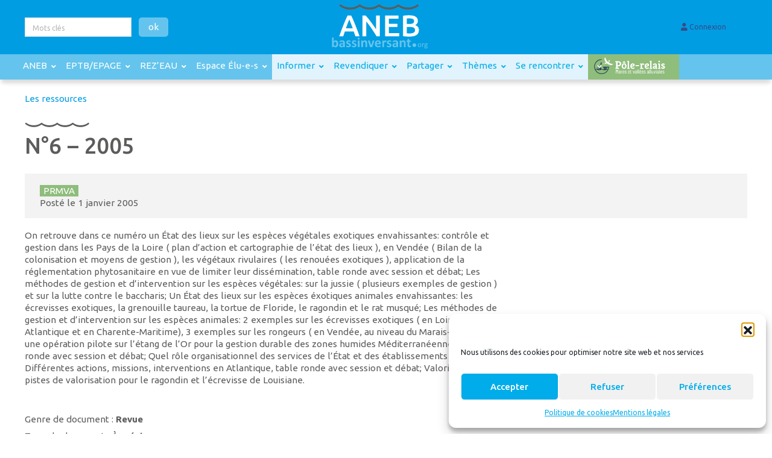

--- FILE ---
content_type: text/html; charset=UTF-8
request_url: https://bassinversant.org/ressources/n6-2005/
body_size: 42963
content:

<!DOCTYPE html>
<html lang="fr-FR">
    <head>
        <meta charset="UTF-8">
        <meta name="viewport" content="width=device-width, initial-scale=1">
        <meta http-equiv="X-UA-Compatible" content="IE=edge">
        <link rel="profile" href="http://gmpg.org/xfn/11">
        <link rel="pingback" href="https://bassinversant.org/xmlrpc.php">
        <title>n°6 - 2005 - Bassin Versant</title>
<meta name='robots' content='max-snippet:-1, max-video-preview:-1' />
<link rel="canonical" href="https://bassinversant.org/ressources/n6-2005/">
<meta name="description" content="On retrouve dans ce numéro un État des lieux sur les espèces végétales exotiques envahissantes: contrôle et gestion dans les Pays de la Loire ( plan d&#039;action et cartographie de l&#039;état des lieux ), en Vendée ( Bilan de la colonisation et moyens de gestion ), les végétaux rivulaires (…">
<meta property="og:title" content="n°6 - 2005 - Bassin Versant">
<meta property="og:type" content="article">
<meta property="og:description" content="On retrouve dans ce numéro un État des lieux sur les espèces végétales exotiques envahissantes: contrôle et gestion dans les Pays de la Loire ( plan d&#039;action et cartographie de l&#039;état des lieux ), en Vendée ( Bilan de la colonisation et moyens de gestion ), les végétaux rivulaires (…">
<meta property="og:url" content="https://bassinversant.org/ressources/n6-2005/">
<meta property="og:locale" content="fr_FR">
<meta property="og:site_name" content="Bassin Versant">
<meta property="article:published_time" content="2005-01-01T00:00:00+00:00">
<meta property="article:modified_time" content="2005-01-01T00:00:00+00:00">
<meta property="og:updated_time" content="2005-01-01T00:00:00+00:00">
<meta name="twitter:card" content="summary_large_image">
<meta name="description" content="On retrouve dans ce numéro un État des lieux sur les espèces végétales exotiques envahissantes: contrôle et gestion dans les Pays de la Loire ( plan d&#039;action et cartographie de l&#039;état des lieux ), en Vendée ( Bilan de la colonisation et moyens de gestion ), les végétaux rivulaires (…">
<meta name="robots" content="index, follow, max-snippet:-1, max-image-preview:large, max-video-preview:-1">
<link rel="canonical" href="https://bassinversant.org/ressources/n6-2005/">
<link rel='dns-prefetch' href='//fonts.googleapis.com' />
<link rel="alternate" title="oEmbed (JSON)" type="application/json+oembed" href="https://bassinversant.org/wp-json/oembed/1.0/embed?url=https%3A%2F%2Fbassinversant.org%2Fressources%2Fn6-2005%2F" />
<link rel="alternate" title="oEmbed (XML)" type="text/xml+oembed" href="https://bassinversant.org/wp-json/oembed/1.0/embed?url=https%3A%2F%2Fbassinversant.org%2Fressources%2Fn6-2005%2F&#038;format=xml" />
<style id='wp-img-auto-sizes-contain-inline-css' type='text/css'>
img:is([sizes=auto i],[sizes^="auto," i]){contain-intrinsic-size:3000px 1500px}
/*# sourceURL=wp-img-auto-sizes-contain-inline-css */
</style>
<link rel='stylesheet' id='block-accordion-css' href='https://bassinversant.org/wp-content/themes/bassin-versant/blocks/accordion/accordion.css?ver=8ef22c0d1b2dedf335236923e75311ca' type='text/css' media='all' />
<link rel='stylesheet' id='lrm-modal-css' href='https://bassinversant.org/wp-content/cache/background-css/1/bassinversant.org/wp-content/plugins/ajax-login-and-registration-modal-popup/assets/lrm-core-compiled.css?ver=56&wpr_t=1768018709' type='text/css' media='all' />
<link rel='stylesheet' id='lrm-modal-skin-css' href='https://bassinversant.org/wp-content/plugins/ajax-login-and-registration-modal-popup/skins/default/skin.css?ver=56' type='text/css' media='all' />
<link rel='stylesheet' id='wp-block-library-css' href='https://bassinversant.org/wp-includes/css/dist/block-library/style.css?ver=8ef22c0d1b2dedf335236923e75311ca' type='text/css' media='all' />
<style id='global-styles-inline-css' type='text/css'>
:root{--wp--preset--aspect-ratio--square: 1;--wp--preset--aspect-ratio--4-3: 4/3;--wp--preset--aspect-ratio--3-4: 3/4;--wp--preset--aspect-ratio--3-2: 3/2;--wp--preset--aspect-ratio--2-3: 2/3;--wp--preset--aspect-ratio--16-9: 16/9;--wp--preset--aspect-ratio--9-16: 9/16;--wp--preset--color--black: #000000;--wp--preset--color--cyan-bluish-gray: #abb8c3;--wp--preset--color--white: #ffffff;--wp--preset--color--pale-pink: #f78da7;--wp--preset--color--vivid-red: #cf2e2e;--wp--preset--color--luminous-vivid-orange: #ff6900;--wp--preset--color--luminous-vivid-amber: #fcb900;--wp--preset--color--light-green-cyan: #7bdcb5;--wp--preset--color--vivid-green-cyan: #00d084;--wp--preset--color--pale-cyan-blue: #8ed1fc;--wp--preset--color--vivid-cyan-blue: #0693e3;--wp--preset--color--vivid-purple: #9b51e0;--wp--preset--gradient--vivid-cyan-blue-to-vivid-purple: linear-gradient(135deg,rgb(6,147,227) 0%,rgb(155,81,224) 100%);--wp--preset--gradient--light-green-cyan-to-vivid-green-cyan: linear-gradient(135deg,rgb(122,220,180) 0%,rgb(0,208,130) 100%);--wp--preset--gradient--luminous-vivid-amber-to-luminous-vivid-orange: linear-gradient(135deg,rgb(252,185,0) 0%,rgb(255,105,0) 100%);--wp--preset--gradient--luminous-vivid-orange-to-vivid-red: linear-gradient(135deg,rgb(255,105,0) 0%,rgb(207,46,46) 100%);--wp--preset--gradient--very-light-gray-to-cyan-bluish-gray: linear-gradient(135deg,rgb(238,238,238) 0%,rgb(169,184,195) 100%);--wp--preset--gradient--cool-to-warm-spectrum: linear-gradient(135deg,rgb(74,234,220) 0%,rgb(151,120,209) 20%,rgb(207,42,186) 40%,rgb(238,44,130) 60%,rgb(251,105,98) 80%,rgb(254,248,76) 100%);--wp--preset--gradient--blush-light-purple: linear-gradient(135deg,rgb(255,206,236) 0%,rgb(152,150,240) 100%);--wp--preset--gradient--blush-bordeaux: linear-gradient(135deg,rgb(254,205,165) 0%,rgb(254,45,45) 50%,rgb(107,0,62) 100%);--wp--preset--gradient--luminous-dusk: linear-gradient(135deg,rgb(255,203,112) 0%,rgb(199,81,192) 50%,rgb(65,88,208) 100%);--wp--preset--gradient--pale-ocean: linear-gradient(135deg,rgb(255,245,203) 0%,rgb(182,227,212) 50%,rgb(51,167,181) 100%);--wp--preset--gradient--electric-grass: linear-gradient(135deg,rgb(202,248,128) 0%,rgb(113,206,126) 100%);--wp--preset--gradient--midnight: linear-gradient(135deg,rgb(2,3,129) 0%,rgb(40,116,252) 100%);--wp--preset--font-size--small: 13px;--wp--preset--font-size--medium: 20px;--wp--preset--font-size--large: 36px;--wp--preset--font-size--x-large: 42px;--wp--preset--spacing--20: 0.44rem;--wp--preset--spacing--30: 0.67rem;--wp--preset--spacing--40: 1rem;--wp--preset--spacing--50: 1.5rem;--wp--preset--spacing--60: 2.25rem;--wp--preset--spacing--70: 3.38rem;--wp--preset--spacing--80: 5.06rem;--wp--preset--shadow--natural: 6px 6px 9px rgba(0, 0, 0, 0.2);--wp--preset--shadow--deep: 12px 12px 50px rgba(0, 0, 0, 0.4);--wp--preset--shadow--sharp: 6px 6px 0px rgba(0, 0, 0, 0.2);--wp--preset--shadow--outlined: 6px 6px 0px -3px rgb(255, 255, 255), 6px 6px rgb(0, 0, 0);--wp--preset--shadow--crisp: 6px 6px 0px rgb(0, 0, 0);}:where(.is-layout-flex){gap: 0.5em;}:where(.is-layout-grid){gap: 0.5em;}body .is-layout-flex{display: flex;}.is-layout-flex{flex-wrap: wrap;align-items: center;}.is-layout-flex > :is(*, div){margin: 0;}body .is-layout-grid{display: grid;}.is-layout-grid > :is(*, div){margin: 0;}:where(.wp-block-columns.is-layout-flex){gap: 2em;}:where(.wp-block-columns.is-layout-grid){gap: 2em;}:where(.wp-block-post-template.is-layout-flex){gap: 1.25em;}:where(.wp-block-post-template.is-layout-grid){gap: 1.25em;}.has-black-color{color: var(--wp--preset--color--black) !important;}.has-cyan-bluish-gray-color{color: var(--wp--preset--color--cyan-bluish-gray) !important;}.has-white-color{color: var(--wp--preset--color--white) !important;}.has-pale-pink-color{color: var(--wp--preset--color--pale-pink) !important;}.has-vivid-red-color{color: var(--wp--preset--color--vivid-red) !important;}.has-luminous-vivid-orange-color{color: var(--wp--preset--color--luminous-vivid-orange) !important;}.has-luminous-vivid-amber-color{color: var(--wp--preset--color--luminous-vivid-amber) !important;}.has-light-green-cyan-color{color: var(--wp--preset--color--light-green-cyan) !important;}.has-vivid-green-cyan-color{color: var(--wp--preset--color--vivid-green-cyan) !important;}.has-pale-cyan-blue-color{color: var(--wp--preset--color--pale-cyan-blue) !important;}.has-vivid-cyan-blue-color{color: var(--wp--preset--color--vivid-cyan-blue) !important;}.has-vivid-purple-color{color: var(--wp--preset--color--vivid-purple) !important;}.has-black-background-color{background-color: var(--wp--preset--color--black) !important;}.has-cyan-bluish-gray-background-color{background-color: var(--wp--preset--color--cyan-bluish-gray) !important;}.has-white-background-color{background-color: var(--wp--preset--color--white) !important;}.has-pale-pink-background-color{background-color: var(--wp--preset--color--pale-pink) !important;}.has-vivid-red-background-color{background-color: var(--wp--preset--color--vivid-red) !important;}.has-luminous-vivid-orange-background-color{background-color: var(--wp--preset--color--luminous-vivid-orange) !important;}.has-luminous-vivid-amber-background-color{background-color: var(--wp--preset--color--luminous-vivid-amber) !important;}.has-light-green-cyan-background-color{background-color: var(--wp--preset--color--light-green-cyan) !important;}.has-vivid-green-cyan-background-color{background-color: var(--wp--preset--color--vivid-green-cyan) !important;}.has-pale-cyan-blue-background-color{background-color: var(--wp--preset--color--pale-cyan-blue) !important;}.has-vivid-cyan-blue-background-color{background-color: var(--wp--preset--color--vivid-cyan-blue) !important;}.has-vivid-purple-background-color{background-color: var(--wp--preset--color--vivid-purple) !important;}.has-black-border-color{border-color: var(--wp--preset--color--black) !important;}.has-cyan-bluish-gray-border-color{border-color: var(--wp--preset--color--cyan-bluish-gray) !important;}.has-white-border-color{border-color: var(--wp--preset--color--white) !important;}.has-pale-pink-border-color{border-color: var(--wp--preset--color--pale-pink) !important;}.has-vivid-red-border-color{border-color: var(--wp--preset--color--vivid-red) !important;}.has-luminous-vivid-orange-border-color{border-color: var(--wp--preset--color--luminous-vivid-orange) !important;}.has-luminous-vivid-amber-border-color{border-color: var(--wp--preset--color--luminous-vivid-amber) !important;}.has-light-green-cyan-border-color{border-color: var(--wp--preset--color--light-green-cyan) !important;}.has-vivid-green-cyan-border-color{border-color: var(--wp--preset--color--vivid-green-cyan) !important;}.has-pale-cyan-blue-border-color{border-color: var(--wp--preset--color--pale-cyan-blue) !important;}.has-vivid-cyan-blue-border-color{border-color: var(--wp--preset--color--vivid-cyan-blue) !important;}.has-vivid-purple-border-color{border-color: var(--wp--preset--color--vivid-purple) !important;}.has-vivid-cyan-blue-to-vivid-purple-gradient-background{background: var(--wp--preset--gradient--vivid-cyan-blue-to-vivid-purple) !important;}.has-light-green-cyan-to-vivid-green-cyan-gradient-background{background: var(--wp--preset--gradient--light-green-cyan-to-vivid-green-cyan) !important;}.has-luminous-vivid-amber-to-luminous-vivid-orange-gradient-background{background: var(--wp--preset--gradient--luminous-vivid-amber-to-luminous-vivid-orange) !important;}.has-luminous-vivid-orange-to-vivid-red-gradient-background{background: var(--wp--preset--gradient--luminous-vivid-orange-to-vivid-red) !important;}.has-very-light-gray-to-cyan-bluish-gray-gradient-background{background: var(--wp--preset--gradient--very-light-gray-to-cyan-bluish-gray) !important;}.has-cool-to-warm-spectrum-gradient-background{background: var(--wp--preset--gradient--cool-to-warm-spectrum) !important;}.has-blush-light-purple-gradient-background{background: var(--wp--preset--gradient--blush-light-purple) !important;}.has-blush-bordeaux-gradient-background{background: var(--wp--preset--gradient--blush-bordeaux) !important;}.has-luminous-dusk-gradient-background{background: var(--wp--preset--gradient--luminous-dusk) !important;}.has-pale-ocean-gradient-background{background: var(--wp--preset--gradient--pale-ocean) !important;}.has-electric-grass-gradient-background{background: var(--wp--preset--gradient--electric-grass) !important;}.has-midnight-gradient-background{background: var(--wp--preset--gradient--midnight) !important;}.has-small-font-size{font-size: var(--wp--preset--font-size--small) !important;}.has-medium-font-size{font-size: var(--wp--preset--font-size--medium) !important;}.has-large-font-size{font-size: var(--wp--preset--font-size--large) !important;}.has-x-large-font-size{font-size: var(--wp--preset--font-size--x-large) !important;}
/*# sourceURL=global-styles-inline-css */
</style>
<style id='core-block-supports-inline-css' type='text/css'>
/**
 * Core styles: block-supports
 */

/*# sourceURL=core-block-supports-inline-css */
</style>

<style id='classic-theme-styles-inline-css' type='text/css'>
/**
 * These rules are needed for backwards compatibility.
 * They should match the button element rules in the base theme.json file.
 */
.wp-block-button__link {
	color: #ffffff;
	background-color: #32373c;
	border-radius: 9999px; /* 100% causes an oval, but any explicit but really high value retains the pill shape. */

	/* This needs a low specificity so it won't override the rules from the button element if defined in theme.json. */
	box-shadow: none;
	text-decoration: none;

	/* The extra 2px are added to size solids the same as the outline versions.*/
	padding: calc(0.667em + 2px) calc(1.333em + 2px);

	font-size: 1.125em;
}

.wp-block-file__button {
	background: #32373c;
	color: #ffffff;
	text-decoration: none;
}

/*# sourceURL=/wp-includes/css/classic-themes.css */
</style>
<link rel='stylesheet' id='kbs-partenaires-css' href='https://bassinversant.org/wp-content/plugins/kbs-partenaires/css/kbs-partenaires-bv.css?ver=8ef22c0d1b2dedf335236923e75311ca' type='text/css' media='all' />
<link rel='stylesheet' id='widgetopts-styles-css' href='https://bassinversant.org/wp-content/plugins/widget-options/assets/css/widget-options.css?ver=4.1.3' type='text/css' media='all' />
<link rel='stylesheet' id='wpdp-style2-css' href='https://bassinversant.org/wp-content/cache/background-css/1/bassinversant.org/wp-content/plugins/wp-datepicker/css/front-styles.css?t=1768018708&wpr_t=1768018709' type='text/css' media='all' />
<link rel='stylesheet' id='wpdp-style3-css' href='https://bassinversant.org/wp-content/cache/background-css/1/bassinversant.org/wp-content/plugins/wp-datepicker/css/jquery-ui.css?ver=8ef22c0d1b2dedf335236923e75311ca&wpr_t=1768018709' type='text/css' media='all' />
<link rel='stylesheet' id='cmplz-general-css' href='https://bassinversant.org/wp-content/plugins/complianz-gdpr/assets/css/cookieblocker.css?ver=1766066909' type='text/css' media='all' />
<link rel='stylesheet' id='vars-css' href='https://bassinversant.org/wp-content/themes/bassin-versant/css/variables.css?ver=8ef22c0d1b2dedf335236923e75311ca' type='text/css' media='all' />
<link rel='stylesheet' id='wp-bootstrap-starter-bootstrap-css-css' href='https://bassinversant.org/wp-content/themes/bassin-versant/inc/assets/css/bootstrap.min.css?ver=8ef22c0d1b2dedf335236923e75311ca' type='text/css' media='all' />
<link rel='stylesheet' id='wp-bootstrap-starter-style-css' href='https://bassinversant.org/wp-content/cache/background-css/1/bassinversant.org/wp-content/themes/bassin-versant/style.css?ver=8ef22c0d1b2dedf335236923e75311ca&wpr_t=1768018709' type='text/css' media='all' />
<link rel='stylesheet' id='wp-bootstrap-starter-Ubuntu-font-css' href='https://fonts.googleapis.com/css?family=Ubuntu+Condensed%7CUbuntu%3A300%2C400%2C500%2C700&#038;ver=8ef22c0d1b2dedf335236923e75311ca' type='text/css' media='all' />
<link rel='stylesheet' id='slick-css' href='https://bassinversant.org/wp-content/themes/bassin-versant/distr/slick/slick.css?ver=8ef22c0d1b2dedf335236923e75311ca' type='text/css' media='all' />
<link rel='stylesheet' id='kingbee-sal-css' href='https://bassinversant.org/wp-content/themes/bassin-versant/distr/sal/sal.css?ver=8ef22c0d1b2dedf335236923e75311ca' type='text/css' media='all' />
<link rel='stylesheet' id='fancybox-css' href='https://bassinversant.org/wp-content/plugins/easy-fancybox/fancybox/1.5.4/jquery.fancybox.css?ver=1768018708' type='text/css' media='screen' />
<link rel='stylesheet' id='ubermenu-css' href='https://bassinversant.org/wp-content/plugins/ubermenu/pro/assets/css/ubermenu.min.css?ver=3.6.1' type='text/css' media='all' />
<link rel='stylesheet' id='ubermenu-clean-white-css' href='https://bassinversant.org/wp-content/plugins/ubermenu/pro/assets/css/skins/cleanwhite.css?ver=8ef22c0d1b2dedf335236923e75311ca' type='text/css' media='all' />
<link rel='stylesheet' id='ubermenu-minimal-css' href='https://bassinversant.org/wp-content/plugins/ubermenu/assets/css/skins/minimal.css?ver=8ef22c0d1b2dedf335236923e75311ca' type='text/css' media='all' />
<link rel='stylesheet' id='ubermenu-font-awesome-core-css' href='https://bassinversant.org/wp-content/plugins/ubermenu/assets/fontawesome/css/fontawesome.min.css?ver=8ef22c0d1b2dedf335236923e75311ca' type='text/css' media='all' />
<link rel='stylesheet' id='ubermenu-font-awesome-solid-css' href='https://bassinversant.org/wp-content/plugins/ubermenu/assets/fontawesome/css/solid.min.css?ver=8ef22c0d1b2dedf335236923e75311ca' type='text/css' media='all' />
<script type="text/javascript" src="https://bassinversant.org/wp-includes/js/jquery/jquery.js?ver=3.7.1" id="jquery-core-js"></script>
<script type="text/javascript" src="https://bassinversant.org/wp-content/plugins/svg-support/vendor/DOMPurify/DOMPurify.min.js?ver=2.5.8" id="bodhi-dompurify-library-js"></script>
<script type="text/javascript" id="bodhi_svg_inline-js-extra">
/* <![CDATA[ */
var svgSettings = {"skipNested":""};
//# sourceURL=bodhi_svg_inline-js-extra
/* ]]> */
</script>
<script type="text/javascript" src="https://bassinversant.org/wp-content/plugins/svg-support/js/min/svgs-inline-min.js" id="bodhi_svg_inline-js"></script>
<script type="text/javascript" id="bodhi_svg_inline-js-after">
/* <![CDATA[ */
cssTarget={"Bodhi":"img.style-svg","ForceInlineSVG":"style-svg"};ForceInlineSVGActive="false";frontSanitizationEnabled="on";
//# sourceURL=bodhi_svg_inline-js-after
/* ]]> */
</script>
<script type="text/javascript" src="https://bassinversant.org/wp-includes/js/jquery/ui/core.js?ver=1.13.3" id="jquery-ui-core-js"></script>
<script type="text/javascript" src="https://bassinversant.org/wp-includes/js/jquery/ui/datepicker.js?ver=1.13.3" id="jquery-ui-datepicker-js"></script>
<script type="text/javascript" id="jquery-ui-datepicker-js-after">
/* <![CDATA[ */
jQuery(function(jQuery){jQuery.datepicker.setDefaults({"closeText":"Fermer","currentText":"Aujourd\u2019hui","monthNames":["janvier","f\u00e9vrier","mars","avril","mai","juin","juillet","ao\u00fbt","septembre","octobre","novembre","d\u00e9cembre"],"monthNamesShort":["Jan","F\u00e9v","Mar","Avr","Mai","Juin","Juil","Ao\u00fbt","Sep","Oct","Nov","D\u00e9c"],"nextText":"Suivant","prevText":"Pr\u00e9c\u00e9dent","dayNames":["dimanche","lundi","mardi","mercredi","jeudi","vendredi","samedi"],"dayNamesShort":["dim","lun","mar","mer","jeu","ven","sam"],"dayNamesMin":["D","L","M","M","J","V","S"],"dateFormat":"d MM yy","firstDay":1,"isRTL":false});});
//# sourceURL=jquery-ui-datepicker-js-after
/* ]]> */
</script>
<script type="text/javascript" id="wpdp-scripts2-js-extra">
/* <![CDATA[ */
var wpdp_obj = {"nonce":"15dbafc94f","wpml_current_language":null};
//# sourceURL=wpdp-scripts2-js-extra
/* ]]> */
</script>
<script type="text/javascript" src="https://bassinversant.org/wp-content/plugins/wp-datepicker/js/scripts-front.js?ver=8ef22c0d1b2dedf335236923e75311ca" id="wpdp-scripts2-js"></script>
<link rel="https://api.w.org/" href="https://bassinversant.org/wp-json/" /><style id="ubermenu-custom-generated-css">
/** UberMenu Custom Menu Styles (Customizer) **/
/* main */
 .ubermenu-main.ubermenu-vertical .ubermenu-submenu-type-mega { width:1240px; }
 .ubermenu-main .ubermenu-item .ubermenu-submenu-drop { -webkit-transition-duration:0.3s; -ms-transition-duration:0.3s; transition-duration:0.3s; }
 .ubermenu-main .ubermenu-item-level-0 > .ubermenu-target { font-size:1.1rem; color:#ffffff; padding-left:8px; padding-right:8px; height:42px; }
 .ubermenu-main .ubermenu-item-level-0 > .ubermenu-target, .ubermenu-main .ubermenu-item-level-0 > .ubermenu-target.ubermenu-item-notext > .ubermenu-icon { line-height:2rem; }
 .ubermenu-main .ubermenu-item-level-0.ubermenu-current-menu-item > .ubermenu-target, .ubermenu-main .ubermenu-item-level-0.ubermenu-current-menu-parent > .ubermenu-target, .ubermenu-main .ubermenu-item-level-0.ubermenu-current-menu-ancestor > .ubermenu-target { color:#ffffff; }
 .ubermenu-main .ubermenu-item-level-0 > .ubermenu-target, .ubermenu-main .ubermenu-item-level-0 > .ubermenu-custom-content.ubermenu-custom-content-padded { padding-top:4px; padding-bottom:4px; }
 .ubermenu-main.ubermenu-sub-indicators .ubermenu-item-level-0.ubermenu-has-submenu-drop > .ubermenu-target:not(.ubermenu-noindicator) { padding-right:23px; }
 .ubermenu-main.ubermenu-sub-indicators .ubermenu-item-level-0.ubermenu-has-submenu-drop > .ubermenu-target.ubermenu-noindicator { padding-right:8px; }
 .ubermenu-main .ubermenu-submenu.ubermenu-submenu-drop { background-color:#00ace9; }
 .ubermenu-main .ubermenu-item-level-0 > .ubermenu-submenu-drop { box-shadow:0 0 20px rgba(0,0,0, 0.15); }
 .ubermenu-main .ubermenu-submenu .ubermenu-highlight { color:#00ace9; }
 .ubermenu-main .ubermenu-item-normal > .ubermenu-target,.ubermenu-main .ubermenu-submenu .ubermenu-target,.ubermenu-main .ubermenu-submenu .ubermenu-nonlink,.ubermenu-main .ubermenu-submenu .ubermenu-widget,.ubermenu-main .ubermenu-submenu .ubermenu-custom-content-padded,.ubermenu-main .ubermenu-submenu .ubermenu-retractor,.ubermenu-main .ubermenu-submenu .ubermenu-colgroup .ubermenu-column,.ubermenu-main .ubermenu-submenu.ubermenu-submenu-type-stack > .ubermenu-item-normal > .ubermenu-target,.ubermenu-main .ubermenu-submenu.ubermenu-submenu-padded { padding:3px 20px; }
 .ubermenu-main .ubermenu-grid-row { padding-right:3px 20px; }
 .ubermenu-main .ubermenu-grid-row .ubermenu-target { padding-right:0; }
 .ubermenu-main.ubermenu-sub-indicators .ubermenu-submenu :not(.ubermenu-tabs-layout-right) .ubermenu-has-submenu-drop > .ubermenu-target { padding-right:25px; }
 .ubermenu-main .ubermenu-submenu .ubermenu-item-header > .ubermenu-target, .ubermenu-main .ubermenu-tab > .ubermenu-target { font-size:1.24rem; }
 .ubermenu-main .ubermenu-submenu .ubermenu-item-header > .ubermenu-target { color:#00ace9; }
 .ubermenu-main .ubermenu-submenu .ubermenu-item-header > .ubermenu-target:hover { color:#00ace9; }
 .ubermenu-main .ubermenu-submenu .ubermenu-item-header.ubermenu-current-menu-item > .ubermenu-target { color:#00ace9; }
 .ubermenu-main .ubermenu-nav .ubermenu-submenu .ubermenu-item-header > .ubermenu-target { font-weight:600; }
 .ubermenu-main .ubermenu-item-normal > .ubermenu-target { font-size:1rem; }
/* espace-utilisateur */
 .ubermenu-espace-utilisateur { background-color:#f4f4f4; background:-webkit-gradient(linear,left top,left bottom,from(#f4f4f4),to(#f4f4f4)); background:-webkit-linear-gradient(top,#f4f4f4,#f4f4f4); background:-moz-linear-gradient(top,#f4f4f4,#f4f4f4); background:-ms-linear-gradient(top,#f4f4f4,#f4f4f4); background:-o-linear-gradient(top,#f4f4f4,#f4f4f4); background:linear-gradient(top,#f4f4f4,#f4f4f4); }
 .ubermenu-espace-utilisateur .ubermenu-item-level-0 > .ubermenu-target { font-size:14px; text-transform:uppercase; border-left:1px solid #ffffff; -webkit-box-shadow:inset 1px 0 0 0 rgba(255,255,255,1); -moz-box-shadow:inset 1px 0 0 0 rgba(255,255,255,1); -o-box-shadow:inset 1px 0 0 0 rgba(255,255,255,1); box-shadow:inset 1px 0 0 0 rgba(255,255,255,1); }
 .ubermenu.ubermenu-espace-utilisateur .ubermenu-item-level-0:hover > .ubermenu-target, .ubermenu-espace-utilisateur .ubermenu-item-level-0.ubermenu-active > .ubermenu-target { color:#dd9933; }
 .ubermenu-espace-utilisateur .ubermenu-item-level-0.ubermenu-current-menu-item > .ubermenu-target, .ubermenu-espace-utilisateur .ubermenu-item-level-0.ubermenu-current-menu-parent > .ubermenu-target, .ubermenu-espace-utilisateur .ubermenu-item-level-0.ubermenu-current-menu-ancestor > .ubermenu-target { color:#dd9933; }
 .ubermenu-espace-utilisateur .ubermenu-item-level-0.ubermenu-active > .ubermenu-target,.ubermenu-espace-utilisateur .ubermenu-item-level-0:hover > .ubermenu-target { -webkit-box-shadow:inset 1px 0 0 0 rgba(255,255,255,1); -moz-box-shadow:inset 1px 0 0 0 rgba(255,255,255,1); -o-box-shadow:inset 1px 0 0 0 rgba(255,255,255,1); box-shadow:inset 1px 0 0 0 rgba(255,255,255,1); }
 .ubermenu-espace-utilisateur .ubermenu-row { margin-bottom:15px; }


/** UberMenu Custom Menu Item Styles (Menu Item Settings) **/
/* 281 */    .ubermenu .ubermenu-item.ubermenu-item-281.ubermenu-active > .ubermenu-target, .ubermenu .ubermenu-item.ubermenu-item-281 > .ubermenu-target:hover, .ubermenu .ubermenu-submenu .ubermenu-item.ubermenu-item-281.ubermenu-active > .ubermenu-target, .ubermenu .ubermenu-submenu .ubermenu-item.ubermenu-item-281 > .ubermenu-target:hover { background:#f7cd00; }
             .ubermenu .ubermenu-item.ubermenu-item-281.ubermenu-active > .ubermenu-target, .ubermenu .ubermenu-item.ubermenu-item-281:hover > .ubermenu-target, .ubermenu .ubermenu-submenu .ubermenu-item.ubermenu-item-281.ubermenu-active > .ubermenu-target, .ubermenu .ubermenu-submenu .ubermenu-item.ubermenu-item-281:hover > .ubermenu-target { color:#ffffff; }
             .ubermenu .ubermenu-item.ubermenu-item-281.ubermenu-current-menu-item > .ubermenu-target,.ubermenu .ubermenu-item.ubermenu-item-281.ubermenu-current-menu-ancestor > .ubermenu-target { background:#f7cd00; color:#ffffff; }
             .ubermenu .ubermenu-submenu.ubermenu-submenu-id-281 { background-color:#f7cd00; }
             .ubermenu .ubermenu-submenu.ubermenu-submenu-id-281 .ubermenu-target, .ubermenu .ubermenu-submenu.ubermenu-submenu-id-281 .ubermenu-target > .ubermenu-target-description { color:#ffffff; }
/* 132 */    .ubermenu .ubermenu-item.ubermenu-item-132 > .ubermenu-target { color:#2a3867; }
             .ubermenu .ubermenu-item.ubermenu-item-132.ubermenu-active > .ubermenu-target, .ubermenu .ubermenu-item.ubermenu-item-132:hover > .ubermenu-target, .ubermenu .ubermenu-submenu .ubermenu-item.ubermenu-item-132.ubermenu-active > .ubermenu-target, .ubermenu .ubermenu-submenu .ubermenu-item.ubermenu-item-132:hover > .ubermenu-target { color:#5c6166; }
/* 736 */    .ubermenu .ubermenu-item.ubermenu-item-736 > .ubermenu-target { color:#2a3867; }
             .ubermenu .ubermenu-item.ubermenu-item-736.ubermenu-active > .ubermenu-target, .ubermenu .ubermenu-item.ubermenu-item-736:hover > .ubermenu-target, .ubermenu .ubermenu-submenu .ubermenu-item.ubermenu-item-736.ubermenu-active > .ubermenu-target, .ubermenu .ubermenu-submenu .ubermenu-item.ubermenu-item-736:hover > .ubermenu-target { color:#5c6166; }
/* 246 */    .ubermenu .ubermenu-item.ubermenu-item-246 > .ubermenu-target { color:#2a3867; }
             .ubermenu .ubermenu-item.ubermenu-item-246.ubermenu-active > .ubermenu-target, .ubermenu .ubermenu-item.ubermenu-item-246:hover > .ubermenu-target, .ubermenu .ubermenu-submenu .ubermenu-item.ubermenu-item-246.ubermenu-active > .ubermenu-target, .ubermenu .ubermenu-submenu .ubermenu-item.ubermenu-item-246:hover > .ubermenu-target { color:#5c6166; }
/* 460 */    .ubermenu .ubermenu-item.ubermenu-item-460 > .ubermenu-target { color:#2a3867; }
             .ubermenu .ubermenu-item.ubermenu-item-460.ubermenu-active > .ubermenu-target, .ubermenu .ubermenu-item.ubermenu-item-460:hover > .ubermenu-target, .ubermenu .ubermenu-submenu .ubermenu-item.ubermenu-item-460.ubermenu-active > .ubermenu-target, .ubermenu .ubermenu-submenu .ubermenu-item.ubermenu-item-460:hover > .ubermenu-target { color:#5c6166; }
/* 851 */    .ubermenu .ubermenu-item.ubermenu-item-851 > .ubermenu-target { color:#b73764; }
             .ubermenu .ubermenu-item.ubermenu-item-851.ubermenu-active > .ubermenu-target, .ubermenu .ubermenu-item.ubermenu-item-851:hover > .ubermenu-target, .ubermenu .ubermenu-submenu .ubermenu-item.ubermenu-item-851.ubermenu-active > .ubermenu-target, .ubermenu .ubermenu-submenu .ubermenu-item.ubermenu-item-851:hover > .ubermenu-target { color:#727272; }
/* 708 */    .ubermenu .ubermenu-item.ubermenu-item-708 > .ubermenu-target { color:#b73764; }
             .ubermenu .ubermenu-item.ubermenu-item-708.ubermenu-active > .ubermenu-target, .ubermenu .ubermenu-item.ubermenu-item-708:hover > .ubermenu-target, .ubermenu .ubermenu-submenu .ubermenu-item.ubermenu-item-708.ubermenu-active > .ubermenu-target, .ubermenu .ubermenu-submenu .ubermenu-item.ubermenu-item-708:hover > .ubermenu-target { color:#727272; }
/* 513 */    .ubermenu .ubermenu-item.ubermenu-item-513 > .ubermenu-target { color:#b73764; }
             .ubermenu .ubermenu-item.ubermenu-item-513.ubermenu-active > .ubermenu-target, .ubermenu .ubermenu-item.ubermenu-item-513:hover > .ubermenu-target, .ubermenu .ubermenu-submenu .ubermenu-item.ubermenu-item-513.ubermenu-active > .ubermenu-target, .ubermenu .ubermenu-submenu .ubermenu-item.ubermenu-item-513:hover > .ubermenu-target { color:#727272; }
/* 512 */    .ubermenu .ubermenu-item.ubermenu-item-512 > .ubermenu-target { color:#b73764; }
             .ubermenu .ubermenu-item.ubermenu-item-512.ubermenu-active > .ubermenu-target, .ubermenu .ubermenu-item.ubermenu-item-512:hover > .ubermenu-target, .ubermenu .ubermenu-submenu .ubermenu-item.ubermenu-item-512.ubermenu-active > .ubermenu-target, .ubermenu .ubermenu-submenu .ubermenu-item.ubermenu-item-512:hover > .ubermenu-target { color:#727272; }
/* 51834 */  .ubermenu .ubermenu-item.ubermenu-item-51834 > .ubermenu-target { color:#ffffff; }
             .ubermenu .ubermenu-item.ubermenu-item-51834.ubermenu-active > .ubermenu-target, .ubermenu .ubermenu-item.ubermenu-item-51834 > .ubermenu-target:hover, .ubermenu .ubermenu-submenu .ubermenu-item.ubermenu-item-51834.ubermenu-active > .ubermenu-target, .ubermenu .ubermenu-submenu .ubermenu-item.ubermenu-item-51834 > .ubermenu-target:hover { background:#1e73be; }
             .ubermenu .ubermenu-item.ubermenu-item-51834.ubermenu-active > .ubermenu-target, .ubermenu .ubermenu-item.ubermenu-item-51834:hover > .ubermenu-target, .ubermenu .ubermenu-submenu .ubermenu-item.ubermenu-item-51834.ubermenu-active > .ubermenu-target, .ubermenu .ubermenu-submenu .ubermenu-item.ubermenu-item-51834:hover > .ubermenu-target { color:#ffffff; }
             .ubermenu .ubermenu-item.ubermenu-item-51834.ubermenu-current-menu-item > .ubermenu-target,.ubermenu .ubermenu-item.ubermenu-item-51834.ubermenu-current-menu-ancestor > .ubermenu-target { background: init_type_membre_allusers; }
/* 52765 */  .ubermenu .ubermenu-item.ubermenu-item-52765 > .ubermenu-target { color:#e8af0c; }
/* 955 */    .ubermenu .ubermenu-item.ubermenu-item-955 > .ubermenu-target { color:#e8af0c; }
/* 52808 */  .ubermenu .ubermenu-item.ubermenu-item-52808 > .ubermenu-target { color:#e8af0c; }
/* 50982 */  .ubermenu .ubermenu-item.ubermenu-item-50982 > .ubermenu-target { color:#e8af0c; }
/* 50980 */  .ubermenu .ubermenu-item.ubermenu-item-50980 > .ubermenu-target { color:#e8af0c; }
/* 50981 */  .ubermenu .ubermenu-item.ubermenu-item-50981 > .ubermenu-target { color:#e8af0c; }
/* 51030 */  .ubermenu .ubermenu-item.ubermenu-item-51030 > .ubermenu-target { color:#e8af0c; }
/* 51029 */  .ubermenu .ubermenu-item.ubermenu-item-51029 > .ubermenu-target { color:#e8af0c; }
/* 52767 */  .ubermenu .ubermenu-item.ubermenu-item-52767 > .ubermenu-target { color:#9c7710; }
/* 52588 */  .ubermenu .ubermenu-item.ubermenu-item-52588 > .ubermenu-target { color:#9c7710; }
/* 52768 */  .ubermenu .ubermenu-item.ubermenu-item-52768 > .ubermenu-target { color:#9c7710; }
/* 52769 */  .ubermenu .ubermenu-item.ubermenu-item-52769 > .ubermenu-target { color:#9c7710; }
/* 52770 */  .ubermenu .ubermenu-item.ubermenu-item-52770 > .ubermenu-target { color:#9c7710; }
/* 951 */    .ubermenu .ubermenu-item.ubermenu-item-951 > .ubermenu-target { color:#9c7710; }
/* 52771 */  .ubermenu .ubermenu-item.ubermenu-item-52771 > .ubermenu-target { color:#10769c; }
/* 52772 */  .ubermenu .ubermenu-item.ubermenu-item-52772 > .ubermenu-target { color:#10769c; }
/* 1702 */   .ubermenu .ubermenu-item.ubermenu-item-1702 > .ubermenu-target { color:#10769c; }
/* 946 */    .ubermenu .ubermenu-item.ubermenu-item-946 > .ubermenu-target { color:#10769c; }
/* 956 */    .ubermenu .ubermenu-item.ubermenu-item-956 > .ubermenu-target { color:#10769c; }
/* 5888 */   .ubermenu .ubermenu-item.ubermenu-item-5888 > .ubermenu-target { color:#10769c; }
/* 50979 */  .ubermenu .ubermenu-item.ubermenu-item-50979 > .ubermenu-target { color:#10769c; }
/* 52766 */  .ubermenu .ubermenu-item.ubermenu-item-52766 > .ubermenu-target { color:#10769c; }
/* 51032 */  .ubermenu .ubermenu-item.ubermenu-item-51032 > .ubermenu-target { color:#089970; }
/* 52773 */  .ubermenu .ubermenu-item.ubermenu-item-52773 > .ubermenu-target { color:#089970; }
/* 52774 */  .ubermenu .ubermenu-item.ubermenu-item-52774 > .ubermenu-target { color:#089970; }
/* 50976 */  .ubermenu .ubermenu-item.ubermenu-item-50976 > .ubermenu-target { color:#089970; }
/* 952 */    .ubermenu .ubermenu-item.ubermenu-item-952 > .ubermenu-target { color:#089970; }
/* 949 */    .ubermenu .ubermenu-item.ubermenu-item-949 > .ubermenu-target { color:#089970; }
/* 52775 */  .ubermenu .ubermenu-item.ubermenu-item-52775 > .ubermenu-target { color:#089970; }
/* 52776 */  .ubermenu .ubermenu-item.ubermenu-item-52776 > .ubermenu-target { color:#089970; }
/* 52777 */  .ubermenu .ubermenu-item.ubermenu-item-52777 > .ubermenu-target { color:#089970; }
/* 52778 */  .ubermenu .ubermenu-item.ubermenu-item-52778 > .ubermenu-target { color:#089970; }
/* 53056 */  .ubermenu .ubermenu-item.ubermenu-item-53056 > .ubermenu-target { color:#089970; }
/* 53753 */  .ubermenu .ubermenu-item.ubermenu-item-53753 > .ubermenu-target { color:#00ace9; }
/* 53748 */  .ubermenu .ubermenu-item.ubermenu-item-53748 > .ubermenu-target { color:#00ace9; }
/* 53782 */  .ubermenu .ubermenu-item.ubermenu-item-53782 > .ubermenu-target { color:#00ace9; }
/* 53784 */  .ubermenu .ubermenu-item.ubermenu-item-53784 > .ubermenu-target { color:#00ace9; }
/* 11534 */  .ubermenu .ubermenu-item.ubermenu-item-11534 > .ubermenu-target { color:#00ace9; }
/* 49954 */  .ubermenu .ubermenu-item.ubermenu-item-49954 > .ubermenu-target { color:#00ace9; }
/* 53756 */  .ubermenu .ubermenu-item.ubermenu-item-53756 > .ubermenu-target { color:#009492; }
/* 54547 */  .ubermenu .ubermenu-item.ubermenu-item-54547 > .ubermenu-target { color:#00ace9; }
/* 62369 */  .ubermenu .ubermenu-item-62369 > .ubermenu-target.ubermenu-item-layout-image_left > .ubermenu-target-text { padding-left:130px; }
             .ubermenu .ubermenu-item.ubermenu-item-62369 > .ubermenu-target { background:#8fbd7c; }
             .ubermenu .ubermenu-submenu.ubermenu-submenu-id-62369 { background-color:#8fbd7c; }
             .ubermenu .ubermenu-submenu.ubermenu-submenu-id-62369 .ubermenu-target, .ubermenu .ubermenu-submenu.ubermenu-submenu-id-62369 .ubermenu-target > .ubermenu-target-description { color:#ffffff; }
/* 234 */    .ubermenu .ubermenu-item.ubermenu-item-234.ubermenu-current-menu-item > .ubermenu-target,.ubermenu .ubermenu-item.ubermenu-item-234.ubermenu-current-menu-ancestor > .ubermenu-target { color:#ffffff; }
             .ubermenu .ubermenu-submenu.ubermenu-submenu-id-234 { background-color:#00ace9; }
             .ubermenu .ubermenu-submenu.ubermenu-submenu-id-234 .ubermenu-target, .ubermenu .ubermenu-submenu.ubermenu-submenu-id-234 .ubermenu-target > .ubermenu-target-description { color:#ffffff; }
/* 46358 */  .ubermenu .ubermenu-submenu.ubermenu-submenu-id-46358 { width:50%; min-width:50%; background-color:#ffffff; }
             .ubermenu .ubermenu-item.ubermenu-item-46358.ubermenu-active > .ubermenu-target, .ubermenu .ubermenu-item.ubermenu-item-46358 > .ubermenu-target:hover, .ubermenu .ubermenu-submenu .ubermenu-item.ubermenu-item-46358.ubermenu-active > .ubermenu-target, .ubermenu .ubermenu-submenu .ubermenu-item.ubermenu-item-46358 > .ubermenu-target:hover { background:#2a3867; }
/* 842 */    .ubermenu .ubermenu-submenu.ubermenu-submenu-id-842 { min-width:300px; background-color:#ffffff; }
             .ubermenu .ubermenu-item.ubermenu-item-842 > .ubermenu-target { background:#e1f3fc; color:#00b0e5; }
/* 840 */    body:not(.rtl) .ubermenu .ubermenu-submenu-id-840 > .ubermenu-column + .ubermenu-column:not(.ubermenu-clear-row) { border-left:1px solid #eaeaea; }
             .rtl .ubermenu .ubermenu-submenu-id-840 > .ubermenu-column + .ubermenu-column:not(.ubermenu-clear-row) { border-right:1px solid #eaeaea; }
             body:not(.rtl) .ubermenu .ubermenu-submenu-id-840 > .ubermenu-column + .ubermenu-column-1-2:nth-child(2n+1) { border-left:none; }
             .rtl .ubermenu .ubermenu-submenu-id-840 > .ubermenu-column + .ubermenu-column-1-2:nth-child(2n+1) { border-right:none; }
             .ubermenu .ubermenu-item.ubermenu-item-840 > .ubermenu-target { background:#e1f3fc; color:#00ace9; }
             .ubermenu .ubermenu-item.ubermenu-item-840.ubermenu-active > .ubermenu-target, .ubermenu .ubermenu-item.ubermenu-item-840:hover > .ubermenu-target, .ubermenu .ubermenu-submenu .ubermenu-item.ubermenu-item-840.ubermenu-active > .ubermenu-target, .ubermenu .ubermenu-submenu .ubermenu-item.ubermenu-item-840:hover > .ubermenu-target { color:#2a3867; }
             .ubermenu .ubermenu-item.ubermenu-item-840.ubermenu-current-menu-item > .ubermenu-target,.ubermenu .ubermenu-item.ubermenu-item-840.ubermenu-current-menu-ancestor > .ubermenu-target { color:#2a3867; }
             .ubermenu .ubermenu-submenu.ubermenu-submenu-id-840 { background-color:#ffffff; }
             .ubermenu .ubermenu-submenu.ubermenu-submenu-id-840 .ubermenu-target, .ubermenu .ubermenu-submenu.ubermenu-submenu-id-840 .ubermenu-target > .ubermenu-target-description { color:#5c5c5b; }
/* 42935 */  .ubermenu .ubermenu-item.ubermenu-item-42935 > .ubermenu-target { background:#e1f3fc; color:#00ace9; }
             .ubermenu .ubermenu-item.ubermenu-item-42935.ubermenu-active > .ubermenu-target, .ubermenu .ubermenu-item.ubermenu-item-42935:hover > .ubermenu-target, .ubermenu .ubermenu-submenu .ubermenu-item.ubermenu-item-42935.ubermenu-active > .ubermenu-target, .ubermenu .ubermenu-submenu .ubermenu-item.ubermenu-item-42935:hover > .ubermenu-target { color:#2a3867; }
             .ubermenu .ubermenu-item.ubermenu-item-42935.ubermenu-current-menu-item > .ubermenu-target,.ubermenu .ubermenu-item.ubermenu-item-42935.ubermenu-current-menu-ancestor > .ubermenu-target { color:#2a3867; }
             .ubermenu .ubermenu-submenu.ubermenu-submenu-id-42935 { background-color:#ffffff; }
             .ubermenu .ubermenu-submenu.ubermenu-submenu-id-42935 .ubermenu-target, .ubermenu .ubermenu-submenu.ubermenu-submenu-id-42935 .ubermenu-target > .ubermenu-target-description { color:#5c5c5b; }
/* 45695 */  .ubermenu .ubermenu-item.ubermenu-item-45695 > .ubermenu-target { background:#e1f3fc; color:#00ace9; }
             .ubermenu .ubermenu-submenu.ubermenu-submenu-id-45695 { background-color:#ffffff; }
/* 44526 */  .ubermenu .ubermenu-item.ubermenu-item-44526 > .ubermenu-target { background:#e1f3fc; color:#00ace9; }
             .ubermenu .ubermenu-submenu.ubermenu-submenu-id-44526 { background-color:#ffffff; }

/* Status: Loaded from Transient */

</style>			<style>.cmplz-hidden {
					display: none !important;
				}</style>    <style type="text/css">
        #page-sub-header { background: #fff; }
    </style>
    <link rel="icon" href="https://bassinversant.org/wp-content/uploads/2018/09/favicon-bassinversant@400x-150x150.png" sizes="32x32" />
<link rel="icon" href="https://bassinversant.org/wp-content/uploads/2018/09/favicon-bassinversant@400x-360x360.png" sizes="192x192" />
<link rel="apple-touch-icon" href="https://bassinversant.org/wp-content/uploads/2018/09/favicon-bassinversant@400x-360x360.png" />
<meta name="msapplication-TileImage" content="https://bassinversant.org/wp-content/uploads/2018/09/favicon-bassinversant@400x-360x360.png" />
<noscript><style id="rocket-lazyload-nojs-css">.rll-youtube-player, [data-lazy-src]{display:none !important;}</style></noscript>    <style id="wpr-lazyload-bg-container"></style><style id="wpr-lazyload-bg-exclusion"></style>
<noscript>
<style id="wpr-lazyload-bg-nostyle">.lrm-close-form{--wpr-bg-1012dfb9-40c9-4ddc-bff2-7a80f50410a9: url('https://bassinversant.org/wp-content/plugins/ajax-login-and-registration-modal-popup/assets/img/cd-icon-close.svg');}.lrm-font-svg .lrm-switch-to--login:before{--wpr-bg-c6317cef-9592-40b8-b216-208d74b6671e: url('https://bassinversant.org/wp-content/plugins/ajax-login-and-registration-modal-popup/assets/img/login.png');}.lrm-font-svg .lrm-switch-to--register:before{--wpr-bg-02315ab8-5c8f-4ad4-8342-cb117af53c09: url('https://bassinversant.org/wp-content/plugins/ajax-login-and-registration-modal-popup/assets/img/user.png');}.lrm-font-svg .lrm-form label.lrm-username,
.lrm-font-svg .lrm-form .lrm-ficon-user{--wpr-bg-3e1eb11d-6c24-4365-b1ff-bd7048e80f73: url('https://bassinversant.org/wp-content/plugins/ajax-login-and-registration-modal-popup/assets/img/cd-icon-username.svg');}.lrm-font-svg .lrm-form label.lrm-email,
.lrm-font-svg .lrm-form .lrm-ficon-mail{--wpr-bg-54c10ae5-4418-459e-a35c-c1e6feea4052: url('https://bassinversant.org/wp-content/plugins/ajax-login-and-registration-modal-popup/assets/img/cd-icon-email.svg');}.lrm-font-svg .lrm-form label.lrm-password,
.lrm-font-svg .lrm-form .lrm-ficon-key{--wpr-bg-ab7fc8a2-8d41-4132-bd62-1c334ab6b0c8: url('https://bassinversant.org/wp-content/plugins/ajax-login-and-registration-modal-popup/assets/img/cd-icon-password.svg');}.lrm-font-svg .lrm-form label.lrm-user_role{--wpr-bg-c81edf1b-26ce-4752-8e72-e6efb6be2469: url('https://bassinversant.org/wp-content/plugins/ajax-login-and-registration-modal-popup/assets/img/lock.svg?v=2');}.lrm-font-svg .lrm-form .hide-password,
.lrm-font-svg .lrm-form .lrm-ficon-eye{--wpr-bg-54d7515e-408f-4544-919c-cce411190153: url('https://bassinversant.org/wp-content/plugins/ajax-login-and-registration-modal-popup/assets/img/iconmonstr-eye-4.svg');}.lrm-font-svg .lrm-form .hide-password.hide-password--on, .lrm-font-svg .lrm-form .hide-password.lrm-ficon-eye-blocked,
.lrm-font-svg .lrm-form .lrm-ficon-eye.hide-password--on,
.lrm-font-svg .lrm-form .lrm-ficon-eye.lrm-ficon-eye-blocked{--wpr-bg-d99cf525-841a-4996-b0e5-111c4aede1c8: url('https://bassinversant.org/wp-content/plugins/ajax-login-and-registration-modal-popup/assets/img/iconmonstr-eye-8.svg?v3');}input[type="text"].hasDatepicker{--wpr-bg-1ac303b8-838e-472e-80a0-ef16d859aa27: url('https://bassinversant.org/wp-content/plugins/wp-datepicker/img/calendar.svg');}.ui-widget-content{--wpr-bg-4b7d00ee-70b2-4ec5-8089-d1e68d2ebf73: url('https://bassinversant.org/wp-content/plugins/wp-datepicker/css/images/ui-bg_flat_75_ffffff_40x100.png');}.ui-widget-header{--wpr-bg-2c1ca948-0323-4a24-a44c-5678a212f095: url('https://bassinversant.org/wp-content/plugins/wp-datepicker/css/images/ui-bg_highlight-soft_75_cccccc_1x100.png');}.ui-state-default,
.ui-widget-content .ui-state-default,
.ui-widget-header .ui-state-default{--wpr-bg-e56ef9bf-e6ea-4d16-b1c2-cf23e4defcd7: url('https://bassinversant.org/wp-content/plugins/wp-datepicker/css/images/ui-bg_glass_75_e6e6e6_1x400.png');}.ui-state-hover,
.ui-widget-content .ui-state-hover,
.ui-widget-header .ui-state-hover,
.ui-state-focus,
.ui-widget-content .ui-state-focus,
.ui-widget-header .ui-state-focus{--wpr-bg-f1fddf3f-fe92-4b01-9c86-6522d328bcf6: url('https://bassinversant.org/wp-content/plugins/wp-datepicker/css/images/ui-bg_glass_75_dadada_1x400.png');}.ui-state-active,
.ui-widget-content .ui-state-active,
.ui-widget-header .ui-state-active{--wpr-bg-eb0d09b2-86bb-41f3-9fab-69630553b0b5: url('https://bassinversant.org/wp-content/plugins/wp-datepicker/css/images/ui-bg_glass_65_ffffff_1x400.png');}.ui-state-highlight,
.ui-widget-content .ui-state-highlight,
.ui-widget-header .ui-state-highlight{--wpr-bg-1f8fbb9c-7397-47af-93c4-45f79daaf5d9: url('https://bassinversant.org/wp-content/plugins/wp-datepicker/css/images/ui-bg_glass_55_fbf9ee_1x400.png');}.ui-state-error,
.ui-widget-content .ui-state-error,
.ui-widget-header .ui-state-error{--wpr-bg-8dff263a-8940-42ea-9291-8a87dee3d370: url('https://bassinversant.org/wp-content/plugins/wp-datepicker/css/images/ui-bg_glass_95_fef1ec_1x400.png');}.ui-widget-overlay{--wpr-bg-a6ce76cb-2ac5-45dd-bf8f-d90875b00d22: url('https://bassinversant.org/wp-content/plugins/wp-datepicker/css/images/ui-bg_flat_0_aaaaaa_40x100.png');}.ui-widget-shadow{--wpr-bg-50e7d89e-6a3b-41c9-b739-2457dab91310: url('https://bassinversant.org/wp-content/plugins/wp-datepicker/css/images/ui-bg_flat_0_aaaaaa_40x100.png');}.ui-icon,
.ui-widget-content .ui-icon{--wpr-bg-ad7db5f4-d772-408a-8950-7252fd7287b7: url('https://bassinversant.org/wp-content/plugins/wp-datepicker/css/images/ui-icons_222222_256x240.png');}.ui-widget-header .ui-icon{--wpr-bg-41760e16-76fa-4bfc-bde4-6d1b648c92b8: url('https://bassinversant.org/wp-content/plugins/wp-datepicker/css/images/ui-icons_222222_256x240.png');}.ui-state-default .ui-icon{--wpr-bg-fe61f187-fa68-4f77-83f1-9a01227dafe0: url('https://bassinversant.org/wp-content/plugins/wp-datepicker/css/images/ui-icons_888888_256x240.png');}.ui-state-hover .ui-icon,
.ui-state-focus .ui-icon{--wpr-bg-f0f7ad5d-1512-459b-81e2-2f967c458a96: url('https://bassinversant.org/wp-content/plugins/wp-datepicker/css/images/ui-icons_454545_256x240.png');}.ui-state-active .ui-icon{--wpr-bg-be1e7ef4-6544-47ec-b4f3-b472ee7118c5: url('https://bassinversant.org/wp-content/plugins/wp-datepicker/css/images/ui-icons_454545_256x240.png');}.ui-state-highlight .ui-icon{--wpr-bg-f9efcd32-b373-403f-a38f-5f8e08c24d05: url('https://bassinversant.org/wp-content/plugins/wp-datepicker/css/images/ui-icons_2e83ff_256x240.png');}.ui-state-error .ui-icon,
.ui-state-error-text .ui-icon{--wpr-bg-a2e00124-882c-40e6-b43f-ce832062b8bf: url('https://bassinversant.org/wp-content/plugins/wp-datepicker/css/images/ui-icons_cd0a0a_256x240.png');}#search-filter-form-532 .sf-field-submit input{--wpr-bg-171e1a14-75d2-4cad-a20b-c92305d1541a: url('https://bassinversant.org/wp-content/themes/imgs/magnifying-glass-solid.svg');}#search-filter-form-532 .sf-field-submit input:hover,#search-filter-form-532 .sf-field-submit input:focus{--wpr-bg-0f98052d-58d1-4088-896f-9810e7074c45: url('https://bassinversant.org/wp-content/themes/imgs/magnifying-glass-solid.svg');}</style>
</noscript>
<script type="application/javascript">const rocket_pairs = [{"selector":".lrm-close-form","style":".lrm-close-form{--wpr-bg-1012dfb9-40c9-4ddc-bff2-7a80f50410a9: url('https:\/\/bassinversant.org\/wp-content\/plugins\/ajax-login-and-registration-modal-popup\/assets\/img\/cd-icon-close.svg');}","hash":"1012dfb9-40c9-4ddc-bff2-7a80f50410a9","url":"https:\/\/bassinversant.org\/wp-content\/plugins\/ajax-login-and-registration-modal-popup\/assets\/img\/cd-icon-close.svg"},{"selector":".lrm-font-svg .lrm-switch-to--login","style":".lrm-font-svg .lrm-switch-to--login:before{--wpr-bg-c6317cef-9592-40b8-b216-208d74b6671e: url('https:\/\/bassinversant.org\/wp-content\/plugins\/ajax-login-and-registration-modal-popup\/assets\/img\/login.png');}","hash":"c6317cef-9592-40b8-b216-208d74b6671e","url":"https:\/\/bassinversant.org\/wp-content\/plugins\/ajax-login-and-registration-modal-popup\/assets\/img\/login.png"},{"selector":".lrm-font-svg .lrm-switch-to--register","style":".lrm-font-svg .lrm-switch-to--register:before{--wpr-bg-02315ab8-5c8f-4ad4-8342-cb117af53c09: url('https:\/\/bassinversant.org\/wp-content\/plugins\/ajax-login-and-registration-modal-popup\/assets\/img\/user.png');}","hash":"02315ab8-5c8f-4ad4-8342-cb117af53c09","url":"https:\/\/bassinversant.org\/wp-content\/plugins\/ajax-login-and-registration-modal-popup\/assets\/img\/user.png"},{"selector":".lrm-font-svg .lrm-form label.lrm-username,\n.lrm-font-svg .lrm-form .lrm-ficon-user","style":".lrm-font-svg .lrm-form label.lrm-username,\n.lrm-font-svg .lrm-form .lrm-ficon-user{--wpr-bg-3e1eb11d-6c24-4365-b1ff-bd7048e80f73: url('https:\/\/bassinversant.org\/wp-content\/plugins\/ajax-login-and-registration-modal-popup\/assets\/img\/cd-icon-username.svg');}","hash":"3e1eb11d-6c24-4365-b1ff-bd7048e80f73","url":"https:\/\/bassinversant.org\/wp-content\/plugins\/ajax-login-and-registration-modal-popup\/assets\/img\/cd-icon-username.svg"},{"selector":".lrm-font-svg .lrm-form label.lrm-email,\n.lrm-font-svg .lrm-form .lrm-ficon-mail","style":".lrm-font-svg .lrm-form label.lrm-email,\n.lrm-font-svg .lrm-form .lrm-ficon-mail{--wpr-bg-54c10ae5-4418-459e-a35c-c1e6feea4052: url('https:\/\/bassinversant.org\/wp-content\/plugins\/ajax-login-and-registration-modal-popup\/assets\/img\/cd-icon-email.svg');}","hash":"54c10ae5-4418-459e-a35c-c1e6feea4052","url":"https:\/\/bassinversant.org\/wp-content\/plugins\/ajax-login-and-registration-modal-popup\/assets\/img\/cd-icon-email.svg"},{"selector":".lrm-font-svg .lrm-form label.lrm-password,\n.lrm-font-svg .lrm-form .lrm-ficon-key","style":".lrm-font-svg .lrm-form label.lrm-password,\n.lrm-font-svg .lrm-form .lrm-ficon-key{--wpr-bg-ab7fc8a2-8d41-4132-bd62-1c334ab6b0c8: url('https:\/\/bassinversant.org\/wp-content\/plugins\/ajax-login-and-registration-modal-popup\/assets\/img\/cd-icon-password.svg');}","hash":"ab7fc8a2-8d41-4132-bd62-1c334ab6b0c8","url":"https:\/\/bassinversant.org\/wp-content\/plugins\/ajax-login-and-registration-modal-popup\/assets\/img\/cd-icon-password.svg"},{"selector":".lrm-font-svg .lrm-form label.lrm-user_role","style":".lrm-font-svg .lrm-form label.lrm-user_role{--wpr-bg-c81edf1b-26ce-4752-8e72-e6efb6be2469: url('https:\/\/bassinversant.org\/wp-content\/plugins\/ajax-login-and-registration-modal-popup\/assets\/img\/lock.svg?v=2');}","hash":"c81edf1b-26ce-4752-8e72-e6efb6be2469","url":"https:\/\/bassinversant.org\/wp-content\/plugins\/ajax-login-and-registration-modal-popup\/assets\/img\/lock.svg?v=2"},{"selector":".lrm-font-svg .lrm-form .hide-password,\n.lrm-font-svg .lrm-form .lrm-ficon-eye","style":".lrm-font-svg .lrm-form .hide-password,\n.lrm-font-svg .lrm-form .lrm-ficon-eye{--wpr-bg-54d7515e-408f-4544-919c-cce411190153: url('https:\/\/bassinversant.org\/wp-content\/plugins\/ajax-login-and-registration-modal-popup\/assets\/img\/iconmonstr-eye-4.svg');}","hash":"54d7515e-408f-4544-919c-cce411190153","url":"https:\/\/bassinversant.org\/wp-content\/plugins\/ajax-login-and-registration-modal-popup\/assets\/img\/iconmonstr-eye-4.svg"},{"selector":".lrm-font-svg .lrm-form .hide-password.hide-password--on, .lrm-font-svg .lrm-form .hide-password.lrm-ficon-eye-blocked,\n.lrm-font-svg .lrm-form .lrm-ficon-eye.hide-password--on,\n.lrm-font-svg .lrm-form .lrm-ficon-eye.lrm-ficon-eye-blocked","style":".lrm-font-svg .lrm-form .hide-password.hide-password--on, .lrm-font-svg .lrm-form .hide-password.lrm-ficon-eye-blocked,\n.lrm-font-svg .lrm-form .lrm-ficon-eye.hide-password--on,\n.lrm-font-svg .lrm-form .lrm-ficon-eye.lrm-ficon-eye-blocked{--wpr-bg-d99cf525-841a-4996-b0e5-111c4aede1c8: url('https:\/\/bassinversant.org\/wp-content\/plugins\/ajax-login-and-registration-modal-popup\/assets\/img\/iconmonstr-eye-8.svg?v3');}","hash":"d99cf525-841a-4996-b0e5-111c4aede1c8","url":"https:\/\/bassinversant.org\/wp-content\/plugins\/ajax-login-and-registration-modal-popup\/assets\/img\/iconmonstr-eye-8.svg?v3"},{"selector":"input[type=\"text\"].hasDatepicker","style":"input[type=\"text\"].hasDatepicker{--wpr-bg-1ac303b8-838e-472e-80a0-ef16d859aa27: url('https:\/\/bassinversant.org\/wp-content\/plugins\/wp-datepicker\/img\/calendar.svg');}","hash":"1ac303b8-838e-472e-80a0-ef16d859aa27","url":"https:\/\/bassinversant.org\/wp-content\/plugins\/wp-datepicker\/img\/calendar.svg"},{"selector":".ui-widget-content","style":".ui-widget-content{--wpr-bg-4b7d00ee-70b2-4ec5-8089-d1e68d2ebf73: url('https:\/\/bassinversant.org\/wp-content\/plugins\/wp-datepicker\/css\/images\/ui-bg_flat_75_ffffff_40x100.png');}","hash":"4b7d00ee-70b2-4ec5-8089-d1e68d2ebf73","url":"https:\/\/bassinversant.org\/wp-content\/plugins\/wp-datepicker\/css\/images\/ui-bg_flat_75_ffffff_40x100.png"},{"selector":".ui-widget-header","style":".ui-widget-header{--wpr-bg-2c1ca948-0323-4a24-a44c-5678a212f095: url('https:\/\/bassinversant.org\/wp-content\/plugins\/wp-datepicker\/css\/images\/ui-bg_highlight-soft_75_cccccc_1x100.png');}","hash":"2c1ca948-0323-4a24-a44c-5678a212f095","url":"https:\/\/bassinversant.org\/wp-content\/plugins\/wp-datepicker\/css\/images\/ui-bg_highlight-soft_75_cccccc_1x100.png"},{"selector":".ui-state-default,\n.ui-widget-content .ui-state-default,\n.ui-widget-header .ui-state-default","style":".ui-state-default,\n.ui-widget-content .ui-state-default,\n.ui-widget-header .ui-state-default{--wpr-bg-e56ef9bf-e6ea-4d16-b1c2-cf23e4defcd7: url('https:\/\/bassinversant.org\/wp-content\/plugins\/wp-datepicker\/css\/images\/ui-bg_glass_75_e6e6e6_1x400.png');}","hash":"e56ef9bf-e6ea-4d16-b1c2-cf23e4defcd7","url":"https:\/\/bassinversant.org\/wp-content\/plugins\/wp-datepicker\/css\/images\/ui-bg_glass_75_e6e6e6_1x400.png"},{"selector":".ui-state-hover,\n.ui-widget-content .ui-state-hover,\n.ui-widget-header .ui-state-hover,\n.ui-state-focus,\n.ui-widget-content .ui-state-focus,\n.ui-widget-header .ui-state-focus","style":".ui-state-hover,\n.ui-widget-content .ui-state-hover,\n.ui-widget-header .ui-state-hover,\n.ui-state-focus,\n.ui-widget-content .ui-state-focus,\n.ui-widget-header .ui-state-focus{--wpr-bg-f1fddf3f-fe92-4b01-9c86-6522d328bcf6: url('https:\/\/bassinversant.org\/wp-content\/plugins\/wp-datepicker\/css\/images\/ui-bg_glass_75_dadada_1x400.png');}","hash":"f1fddf3f-fe92-4b01-9c86-6522d328bcf6","url":"https:\/\/bassinversant.org\/wp-content\/plugins\/wp-datepicker\/css\/images\/ui-bg_glass_75_dadada_1x400.png"},{"selector":".ui-state-active,\n.ui-widget-content .ui-state-active,\n.ui-widget-header .ui-state-active","style":".ui-state-active,\n.ui-widget-content .ui-state-active,\n.ui-widget-header .ui-state-active{--wpr-bg-eb0d09b2-86bb-41f3-9fab-69630553b0b5: url('https:\/\/bassinversant.org\/wp-content\/plugins\/wp-datepicker\/css\/images\/ui-bg_glass_65_ffffff_1x400.png');}","hash":"eb0d09b2-86bb-41f3-9fab-69630553b0b5","url":"https:\/\/bassinversant.org\/wp-content\/plugins\/wp-datepicker\/css\/images\/ui-bg_glass_65_ffffff_1x400.png"},{"selector":".ui-state-highlight,\n.ui-widget-content .ui-state-highlight,\n.ui-widget-header .ui-state-highlight","style":".ui-state-highlight,\n.ui-widget-content .ui-state-highlight,\n.ui-widget-header .ui-state-highlight{--wpr-bg-1f8fbb9c-7397-47af-93c4-45f79daaf5d9: url('https:\/\/bassinversant.org\/wp-content\/plugins\/wp-datepicker\/css\/images\/ui-bg_glass_55_fbf9ee_1x400.png');}","hash":"1f8fbb9c-7397-47af-93c4-45f79daaf5d9","url":"https:\/\/bassinversant.org\/wp-content\/plugins\/wp-datepicker\/css\/images\/ui-bg_glass_55_fbf9ee_1x400.png"},{"selector":".ui-state-error,\n.ui-widget-content .ui-state-error,\n.ui-widget-header .ui-state-error","style":".ui-state-error,\n.ui-widget-content .ui-state-error,\n.ui-widget-header .ui-state-error{--wpr-bg-8dff263a-8940-42ea-9291-8a87dee3d370: url('https:\/\/bassinversant.org\/wp-content\/plugins\/wp-datepicker\/css\/images\/ui-bg_glass_95_fef1ec_1x400.png');}","hash":"8dff263a-8940-42ea-9291-8a87dee3d370","url":"https:\/\/bassinversant.org\/wp-content\/plugins\/wp-datepicker\/css\/images\/ui-bg_glass_95_fef1ec_1x400.png"},{"selector":".ui-widget-overlay","style":".ui-widget-overlay{--wpr-bg-a6ce76cb-2ac5-45dd-bf8f-d90875b00d22: url('https:\/\/bassinversant.org\/wp-content\/plugins\/wp-datepicker\/css\/images\/ui-bg_flat_0_aaaaaa_40x100.png');}","hash":"a6ce76cb-2ac5-45dd-bf8f-d90875b00d22","url":"https:\/\/bassinversant.org\/wp-content\/plugins\/wp-datepicker\/css\/images\/ui-bg_flat_0_aaaaaa_40x100.png"},{"selector":".ui-widget-shadow","style":".ui-widget-shadow{--wpr-bg-50e7d89e-6a3b-41c9-b739-2457dab91310: url('https:\/\/bassinversant.org\/wp-content\/plugins\/wp-datepicker\/css\/images\/ui-bg_flat_0_aaaaaa_40x100.png');}","hash":"50e7d89e-6a3b-41c9-b739-2457dab91310","url":"https:\/\/bassinversant.org\/wp-content\/plugins\/wp-datepicker\/css\/images\/ui-bg_flat_0_aaaaaa_40x100.png"},{"selector":".ui-icon,\n.ui-widget-content .ui-icon","style":".ui-icon,\n.ui-widget-content .ui-icon{--wpr-bg-ad7db5f4-d772-408a-8950-7252fd7287b7: url('https:\/\/bassinversant.org\/wp-content\/plugins\/wp-datepicker\/css\/images\/ui-icons_222222_256x240.png');}","hash":"ad7db5f4-d772-408a-8950-7252fd7287b7","url":"https:\/\/bassinversant.org\/wp-content\/plugins\/wp-datepicker\/css\/images\/ui-icons_222222_256x240.png"},{"selector":".ui-widget-header .ui-icon","style":".ui-widget-header .ui-icon{--wpr-bg-41760e16-76fa-4bfc-bde4-6d1b648c92b8: url('https:\/\/bassinversant.org\/wp-content\/plugins\/wp-datepicker\/css\/images\/ui-icons_222222_256x240.png');}","hash":"41760e16-76fa-4bfc-bde4-6d1b648c92b8","url":"https:\/\/bassinversant.org\/wp-content\/plugins\/wp-datepicker\/css\/images\/ui-icons_222222_256x240.png"},{"selector":".ui-state-default .ui-icon","style":".ui-state-default .ui-icon{--wpr-bg-fe61f187-fa68-4f77-83f1-9a01227dafe0: url('https:\/\/bassinversant.org\/wp-content\/plugins\/wp-datepicker\/css\/images\/ui-icons_888888_256x240.png');}","hash":"fe61f187-fa68-4f77-83f1-9a01227dafe0","url":"https:\/\/bassinversant.org\/wp-content\/plugins\/wp-datepicker\/css\/images\/ui-icons_888888_256x240.png"},{"selector":".ui-state-hover .ui-icon,\n.ui-state-focus .ui-icon","style":".ui-state-hover .ui-icon,\n.ui-state-focus .ui-icon{--wpr-bg-f0f7ad5d-1512-459b-81e2-2f967c458a96: url('https:\/\/bassinversant.org\/wp-content\/plugins\/wp-datepicker\/css\/images\/ui-icons_454545_256x240.png');}","hash":"f0f7ad5d-1512-459b-81e2-2f967c458a96","url":"https:\/\/bassinversant.org\/wp-content\/plugins\/wp-datepicker\/css\/images\/ui-icons_454545_256x240.png"},{"selector":".ui-state-active .ui-icon","style":".ui-state-active .ui-icon{--wpr-bg-be1e7ef4-6544-47ec-b4f3-b472ee7118c5: url('https:\/\/bassinversant.org\/wp-content\/plugins\/wp-datepicker\/css\/images\/ui-icons_454545_256x240.png');}","hash":"be1e7ef4-6544-47ec-b4f3-b472ee7118c5","url":"https:\/\/bassinversant.org\/wp-content\/plugins\/wp-datepicker\/css\/images\/ui-icons_454545_256x240.png"},{"selector":".ui-state-highlight .ui-icon","style":".ui-state-highlight .ui-icon{--wpr-bg-f9efcd32-b373-403f-a38f-5f8e08c24d05: url('https:\/\/bassinversant.org\/wp-content\/plugins\/wp-datepicker\/css\/images\/ui-icons_2e83ff_256x240.png');}","hash":"f9efcd32-b373-403f-a38f-5f8e08c24d05","url":"https:\/\/bassinversant.org\/wp-content\/plugins\/wp-datepicker\/css\/images\/ui-icons_2e83ff_256x240.png"},{"selector":".ui-state-error .ui-icon,\n.ui-state-error-text .ui-icon","style":".ui-state-error .ui-icon,\n.ui-state-error-text .ui-icon{--wpr-bg-a2e00124-882c-40e6-b43f-ce832062b8bf: url('https:\/\/bassinversant.org\/wp-content\/plugins\/wp-datepicker\/css\/images\/ui-icons_cd0a0a_256x240.png');}","hash":"a2e00124-882c-40e6-b43f-ce832062b8bf","url":"https:\/\/bassinversant.org\/wp-content\/plugins\/wp-datepicker\/css\/images\/ui-icons_cd0a0a_256x240.png"},{"selector":"#search-filter-form-532 .sf-field-submit input","style":"#search-filter-form-532 .sf-field-submit input{--wpr-bg-171e1a14-75d2-4cad-a20b-c92305d1541a: url('https:\/\/bassinversant.org\/wp-content\/themes\/imgs\/magnifying-glass-solid.svg');}","hash":"171e1a14-75d2-4cad-a20b-c92305d1541a","url":"https:\/\/bassinversant.org\/wp-content\/themes\/imgs\/magnifying-glass-solid.svg"},{"selector":"#search-filter-form-532 .sf-field-submit input","style":"#search-filter-form-532 .sf-field-submit input:hover,#search-filter-form-532 .sf-field-submit input:focus{--wpr-bg-0f98052d-58d1-4088-896f-9810e7074c45: url('https:\/\/bassinversant.org\/wp-content\/themes\/imgs\/magnifying-glass-solid.svg');}","hash":"0f98052d-58d1-4088-896f-9810e7074c45","url":"https:\/\/bassinversant.org\/wp-content\/themes\/imgs\/magnifying-glass-solid.svg"}]; const rocket_excluded_pairs = [];</script><meta name="generator" content="WP Rocket 3.20.2" data-wpr-features="wpr_lazyload_css_bg_img wpr_lazyload_images wpr_image_dimensions wpr_preload_links wpr_desktop" /></head>

<body data-cmplz=1 class="wp-singular ressource-template-default single single-ressource postid-23473 wp-theme-bassin-versant group-blog">

<div data-rocket-location-hash="54257ff4dc2eb7aae68fa23eb5f11e06" id="page" class="site">
    <header data-rocket-location-hash="a45dc9ded5e0cd1a2d7c9564222b462c" id="masthead" class="site-header navbar-static-top ombre-bottom" role="banner">

        <div data-rocket-location-hash="28eb97f37e820992873ee6f73719da2f" id="bandeau" class="container d-flex">
            <div class="row  w-100 my-auto">
                <div class="d-none d-md-flex col-5 col-lg-3">
                    <div class="my-auto me-auto">
                        <form role="search" method="get" class="row search-form" action="https://bassinversant.org/">
    <label class="col-8">
        <input type="search" class=" search-field form-control" placeholder="Mots clés" value="" name="s" title="Rechercher">
    </label>
    <button type="submit" class="col-2 search-submit btn"  data-sf-field-name="submit" data-sf-field-type="submit" data-sf-field-input-type="" name="_sf_submit" value="Submit">ok</button>
</form>

                    </div>
                </div>
                <div class="d-md-none">
                    
<!-- UberMenu [Configuration:main] [Theme Loc:] [Integration:api] -->
<a class="ubermenu-responsive-toggle ubermenu-responsive-toggle-main ubermenu-skin-minimal ubermenu-loc- ubermenu-responsive-toggle-content-align-left ubermenu-responsive-toggle-align-full ubermenu-responsive-toggle-close-icon-times " tabindex="0" data-ubermenu-target="ubermenu-main-21"><i class="fas fa-bars" ></i>Menu</a><nav id="ubermenu-main-21" class="ubermenu ubermenu-nojs ubermenu-main ubermenu-menu-21 ubermenu-responsive ubermenu-responsive-single-column ubermenu-responsive-single-column-subs ubermenu-responsive-default ubermenu-responsive-collapse ubermenu-horizontal ubermenu-transition-slide ubermenu-trigger-hover_intent ubermenu-skin-minimal  ubermenu-bar-align-full ubermenu-items-align-auto ubermenu-sub-indicators ubermenu-sub-indicators-align-text ubermenu-retractors-responsive ubermenu-submenu-indicator-closes"><ul id="ubermenu-nav-main-21" class="ubermenu-nav" data-title="Barre de navigation"><li id="menu-item-234" class="ubermenu-item ubermenu-item-type-custom ubermenu-item-object-custom ubermenu-item-has-children ubermenu-item-234 ubermenu-item-level-0 ubermenu-column ubermenu-column-auto ubermenu-has-submenu-drop ubermenu-has-submenu-flyout" ><a class="ubermenu-target ubermenu-item-layout-default ubermenu-item-layout-text_only" title="aneb" href="/aneb" tabindex="0"><span class="ubermenu-target-title ubermenu-target-text">ANEB</span><i class='ubermenu-sub-indicator fas fa-angle-down'></i></a><ul  class="ubermenu-submenu ubermenu-submenu-id-234 ubermenu-submenu-type-flyout ubermenu-submenu-drop ubermenu-submenu-align-left_edge_item ubermenu-autoclear"  ><li id="menu-item-60425" class="ubermenu-item ubermenu-item-type-post_type ubermenu-item-object-post ubermenu-item-60425 ubermenu-item-auto ubermenu-item-normal ubermenu-item-level-1" ><a class="ubermenu-target ubermenu-item-layout-default ubermenu-item-layout-text_only" href="https://bassinversant.org/agenda-de-laneb/"><span class="ubermenu-target-title ubermenu-target-text">Agenda de l’ANEB</span></a></li><li id="menu-item-154" class="ubermenu-item ubermenu-item-type-post_type ubermenu-item-object-page ubermenu-item-154 ubermenu-item-auto ubermenu-item-normal ubermenu-item-level-1" ><a class="ubermenu-target ubermenu-item-layout-default ubermenu-item-layout-text_only" href="https://bassinversant.org/aneb/aneb-association-nationale-des-elus-des-bassins/"><span class="ubermenu-target-title ubermenu-target-text">Présentation</span></a></li><li id="menu-item-157" class="ubermenu-item ubermenu-item-type-post_type ubermenu-item-object-page ubermenu-item-157 ubermenu-item-auto ubermenu-item-normal ubermenu-item-level-1" ><a class="ubermenu-target ubermenu-item-layout-default ubermenu-item-layout-text_only" href="https://bassinversant.org/aneb/actualites/"><span class="ubermenu-target-title ubermenu-target-text">Actualités</span></a></li><li id="menu-item-14606" class="ubermenu-item ubermenu-item-type-post_type ubermenu-item-object-page ubermenu-item-14606 ubermenu-item-auto ubermenu-item-normal ubermenu-item-level-1" ><a class="ubermenu-target ubermenu-item-layout-default ubermenu-item-layout-text_only" href="https://bassinversant.org/aneb/ressources-de-laneb/"><span class="ubermenu-target-title ubermenu-target-text">Ressources de l’ANEB</span></a></li></ul></li><li id="menu-item-46358" class="ubermenu-item ubermenu-item-type-custom ubermenu-item-object-custom ubermenu-item-has-children ubermenu-item-46358 ubermenu-item-level-0 ubermenu-column ubermenu-column-auto ubermenu-has-submenu-drop ubermenu-has-submenu-mega" ><a class="ubermenu-target ubermenu-item-layout-default ubermenu-item-layout-text_only" href="#" tabindex="0"><span class="ubermenu-target-title ubermenu-target-text">EPTB/EPAGE</span><i class='ubermenu-sub-indicator fas fa-angle-down'></i></a><ul  class="ubermenu-submenu ubermenu-submenu-id-46358 ubermenu-submenu-type-auto ubermenu-submenu-type-mega ubermenu-submenu-drop ubermenu-submenu-align-left_edge_item ubermenu-submenu-content-align-left ubermenu-autoclear ubermenu-submenu-padded"  ><li class=" ubermenu-autocolumn menu-item-46358-col-0 ubermenu-item-level-1 ubermenu-column ubermenu-column-1-2 ubermenu-has-submenu-stack ubermenu-item-type-column ubermenu-column-id-46358-col-0"><ul  class="ubermenu-submenu ubermenu-submenu-id-46358-col-0 ubermenu-submenu-type-stack"  ><li class="  ubermenu-item ubermenu-item-type-custom ubermenu-item-object-ubermenu-custom ubermenu-item-has-children ubermenu-item-46359 ubermenu-item-level-2 ubermenu-column ubermenu-column-auto ubermenu-has-submenu-stack ubermenu-item-type-column ubermenu-column-id-46359"><ul  class="ubermenu-submenu ubermenu-submenu-id-46359 ubermenu-submenu-type-stack"  ><li id="menu-item-132" class="ubermenu-item ubermenu-item-type-post_type ubermenu-item-object-page ubermenu-item-132 ubermenu-item-auto ubermenu-item-normal ubermenu-item-level-3 ubermenu-column ubermenu-column-auto" ><a class="ubermenu-target ubermenu-item-layout-default ubermenu-item-layout-text_only" href="https://bassinversant.org/les-eptb/"><span class="ubermenu-target-title ubermenu-target-text">EPTB accueil</span></a></li><li id="menu-item-736" class="ubermenu-item ubermenu-item-type-post_type ubermenu-item-object-page ubermenu-item-736 ubermenu-item-auto ubermenu-item-normal ubermenu-item-level-3 ubermenu-column ubermenu-column-auto" ><a class="ubermenu-target ubermenu-item-layout-default ubermenu-item-layout-text_only" href="https://bassinversant.org/les-eptb/quest-ce-que-les-eptb/"><span class="ubermenu-target-title ubermenu-target-text">Qu’est-ce qu’un EPTB ?</span></a></li><li id="menu-item-246" class="ubermenu-item ubermenu-item-type-post_type ubermenu-item-object-page ubermenu-item-246 ubermenu-item-auto ubermenu-item-normal ubermenu-item-level-3 ubermenu-column ubermenu-column-auto" ><a class="ubermenu-target ubermenu-item-layout-default ubermenu-item-layout-text_only" title="Actualités EPTB" href="https://bassinversant.org/les-eptb/actualites/"><span class="ubermenu-target-title ubermenu-target-text">Actualités des EPTB</span></a></li><li id="menu-item-460" class="ubermenu-item ubermenu-item-type-post_type ubermenu-item-object-page ubermenu-item-460 ubermenu-item-auto ubermenu-item-normal ubermenu-item-level-3 ubermenu-column ubermenu-column-auto" ><a class="ubermenu-target ubermenu-item-layout-default ubermenu-item-layout-text_only" href="https://bassinversant.org/les-eptb/ressources-les-eptb/"><span class="ubermenu-target-title ubermenu-target-text">Ressources des EPTB</span></a></li></ul></li></ul></li><li class=" ubermenu-autocolumn menu-item-46358-col-1 ubermenu-item-level-1 ubermenu-column ubermenu-column-1-2 ubermenu-has-submenu-stack ubermenu-item-type-column ubermenu-column-id-46358-col-1"><ul  class="ubermenu-submenu ubermenu-submenu-id-46358-col-1 ubermenu-submenu-type-stack"  ><li class="  ubermenu-item ubermenu-item-type-custom ubermenu-item-object-ubermenu-custom ubermenu-item-has-children ubermenu-item-46360 ubermenu-item-level-2 ubermenu-column ubermenu-column-auto ubermenu-has-submenu-stack ubermenu-item-type-column ubermenu-column-id-46360"><ul  class="ubermenu-submenu ubermenu-submenu-id-46360 ubermenu-submenu-type-stack"  ><li id="menu-item-851" class="ubermenu-item ubermenu-item-type-post_type ubermenu-item-object-page ubermenu-item-851 ubermenu-item-auto ubermenu-item-normal ubermenu-item-level-3 ubermenu-column ubermenu-column-auto" ><a class="ubermenu-target ubermenu-item-layout-default ubermenu-item-layout-text_only" href="https://bassinversant.org/epage/"><span class="ubermenu-target-title ubermenu-target-text">EPAGE &#038; Co accueil</span></a></li><li id="menu-item-708" class="ubermenu-item ubermenu-item-type-post_type ubermenu-item-object-page ubermenu-item-708 ubermenu-item-auto ubermenu-item-normal ubermenu-item-level-3 ubermenu-column ubermenu-column-auto" ><a class="ubermenu-target ubermenu-item-layout-default ubermenu-item-layout-text_only" href="https://bassinversant.org/epage/les-epage/"><span class="ubermenu-target-title ubermenu-target-text">Qu’est-ce qu&#8217;un EPAGE ?</span></a></li><li id="menu-item-513" class="ubermenu-item ubermenu-item-type-post_type ubermenu-item-object-page ubermenu-item-513 ubermenu-item-auto ubermenu-item-normal ubermenu-item-level-3 ubermenu-column ubermenu-column-auto" ><a class="ubermenu-target ubermenu-item-layout-default ubermenu-item-layout-text_only" href="https://bassinversant.org/epage/actualites/"><span class="ubermenu-target-title ubermenu-target-text">Actualités des EPAGE&#038;Co</span></a></li><li id="menu-item-512" class="ubermenu-item ubermenu-item-type-post_type ubermenu-item-object-page ubermenu-item-512 ubermenu-item-auto ubermenu-item-normal ubermenu-item-level-3 ubermenu-column ubermenu-column-auto" ><a class="ubermenu-target ubermenu-item-layout-default ubermenu-item-layout-text_only" href="https://bassinversant.org/epage/ressources-epage/"><span class="ubermenu-target-title ubermenu-target-text">Ressources des EPAGE&#038;Co</span></a></li></ul></li></ul></li></ul></li><li id="menu-item-281" class="ubermenu-item ubermenu-item-type-post_type ubermenu-item-object-page ubermenu-item-has-children ubermenu-item-281 ubermenu-item-level-0 ubermenu-column ubermenu-column-auto ubermenu-has-submenu-drop ubermenu-has-submenu-flyout" ><a class="ubermenu-target ubermenu-item-layout-default ubermenu-item-layout-text_only" title="Rez&#8217;eau" href="https://bassinversant.org/rezeau/" tabindex="0"><span class="ubermenu-target-title ubermenu-target-text">REZ’EAU</span><i class='ubermenu-sub-indicator fas fa-angle-down'></i></a><ul  class="ubermenu-submenu ubermenu-submenu-id-281 ubermenu-submenu-type-flyout ubermenu-submenu-drop ubermenu-submenu-align-left_edge_item"  ><li id="menu-item-837" class="ubermenu-item ubermenu-item-type-post_type ubermenu-item-object-page ubermenu-item-837 ubermenu-item-auto ubermenu-item-normal ubermenu-item-level-1" ><a class="ubermenu-target ubermenu-item-layout-default ubermenu-item-layout-text_only" href="https://bassinversant.org/rezeau/quest-ce-que-le-rezeau/"><span class="ubermenu-target-title ubermenu-target-text">Présentation</span></a></li><li id="menu-item-471" class="ubermenu-item ubermenu-item-type-post_type ubermenu-item-object-page ubermenu-item-471 ubermenu-item-auto ubermenu-item-normal ubermenu-item-level-1" ><a class="ubermenu-target ubermenu-item-layout-default ubermenu-item-layout-text_only" href="https://bassinversant.org/rezeau/actualites/"><span class="ubermenu-target-title ubermenu-target-text">Actualités du REZ’EAU</span></a></li><li id="menu-item-463" class="ubermenu-item ubermenu-item-type-post_type ubermenu-item-object-page ubermenu-item-463 ubermenu-item-auto ubermenu-item-normal ubermenu-item-level-1" ><a class="ubermenu-target ubermenu-item-layout-default ubermenu-item-layout-text_only" href="https://bassinversant.org/rezeau/ressources-rezeau/"><span class="ubermenu-target-title ubermenu-target-text">Ressources du REZ&#8217;EAU</span></a></li></ul></li><li id="menu-item-51834" class="ubermenu-item ubermenu-item-type-taxonomy ubermenu-item-object-centres-ressources ubermenu-item-has-children ubermenu-item-51834 ubermenu-item-level-0 ubermenu-column ubermenu-column-auto ubermenu-has-submenu-drop ubermenu-has-submenu-flyout" ><a class="ubermenu-target ubermenu-item-layout-default ubermenu-item-layout-text_only" href="https://bassinversant.org/centres-ressources/espace-elues/" tabindex="0"><span class="ubermenu-target-title ubermenu-target-text">Espace Élu-e-s</span><i class='ubermenu-sub-indicator fas fa-angle-down'></i></a><ul  class="ubermenu-submenu ubermenu-submenu-id-51834 ubermenu-submenu-type-flyout ubermenu-submenu-drop ubermenu-submenu-align-left_edge_item"  ><li id="menu-item-51836" class="ubermenu-item ubermenu-item-type-taxonomy ubermenu-item-object-centres-ressources ubermenu-item-51836 ubermenu-item-auto ubermenu-item-normal ubermenu-item-level-1" ><a class="ubermenu-target ubermenu-item-layout-default ubermenu-item-layout-text_only" href="https://bassinversant.org/centres-ressources/les-rencontres-de-laneb/"><span class="ubermenu-target-title ubermenu-target-text">Les Rencontres de l&#8217;ANEB</span></a></li><li id="menu-item-53797" class="ubermenu-item ubermenu-item-type-taxonomy ubermenu-item-object-centres-ressources ubermenu-item-53797 ubermenu-item-auto ubermenu-item-normal ubermenu-item-level-1" ><a class="ubermenu-target ubermenu-item-layout-default ubermenu-item-layout-text_only" href="https://bassinversant.org/centres-ressources/les-sujets-dactualite/"><span class="ubermenu-target-title ubermenu-target-text">Les sujets d&#8217;actualité</span></a></li><li id="menu-item-51837" class="ubermenu-item ubermenu-item-type-taxonomy ubermenu-item-object-centres-ressources ubermenu-item-51837 ubermenu-item-auto ubermenu-item-normal ubermenu-item-level-1" ><a class="ubermenu-target ubermenu-item-layout-default ubermenu-item-layout-text_only" href="https://bassinversant.org/centres-ressources/actions-de-laneb/"><span class="ubermenu-target-title ubermenu-target-text">Les contributions de l&#8217;ANEB</span></a></li></ul></li><li id="menu-item-44526" class="ubermenu-item ubermenu-item-type-taxonomy ubermenu-item-object-informer ubermenu-item-has-children ubermenu-item-44526 ubermenu-item-level-0 ubermenu-column ubermenu-column-auto ubermenu-has-submenu-drop ubermenu-has-submenu-flyout" ><a class="ubermenu-target ubermenu-item-layout-default ubermenu-item-layout-text_only" href="https://bassinversant.org/informer/informer/" tabindex="0"><span class="ubermenu-target-title ubermenu-target-text">Informer</span><i class='ubermenu-sub-indicator fas fa-angle-down'></i></a><ul  class="ubermenu-submenu ubermenu-submenu-id-44526 ubermenu-submenu-type-flyout ubermenu-submenu-drop ubermenu-submenu-align-left_edge_item"  ><li id="menu-item-44527" class="ubermenu-item ubermenu-item-type-taxonomy ubermenu-item-object-informer ubermenu-item-44527 ubermenu-item-auto ubermenu-item-normal ubermenu-item-level-1" ><a class="ubermenu-target ubermenu-item-layout-default ubermenu-item-layout-text_only" href="https://bassinversant.org/informer/observatoire-gestion-bassin/"><span class="ubermenu-target-title ubermenu-target-text">Observatoire national de la gestion par bassin</span></a></li><li id="menu-item-45693" class="ubermenu-item ubermenu-item-type-taxonomy ubermenu-item-object-informer ubermenu-item-45693 ubermenu-item-auto ubermenu-item-normal ubermenu-item-level-1" ><a class="ubermenu-target ubermenu-item-layout-default ubermenu-item-layout-text_only" href="https://bassinversant.org/informer/sujets-actualite/"><span class="ubermenu-target-title ubermenu-target-text">Sujets d&#8217;actualité</span></a></li><li id="menu-item-45694" class="ubermenu-item ubermenu-item-type-taxonomy ubermenu-item-object-informer ubermenu-item-45694 ubermenu-item-auto ubermenu-item-normal ubermenu-item-level-1" ><a class="ubermenu-target ubermenu-item-layout-default ubermenu-item-layout-text_only" href="https://bassinversant.org/informer/lettres-dinformations-et-rapports-dactivite/"><span class="ubermenu-target-title ubermenu-target-text">Lettres d&#8217;informations et rapports d&#8217;activité</span></a></li><li id="menu-item-51103" class="ubermenu-item ubermenu-item-type-taxonomy ubermenu-item-object-informer ubermenu-item-51103 ubermenu-item-auto ubermenu-item-normal ubermenu-item-level-1" ><a class="ubermenu-target ubermenu-item-layout-default ubermenu-item-layout-text_only" href="https://bassinversant.org/informer/actions-de-communications/"><span class="ubermenu-target-title ubermenu-target-text">Actions de communications</span></a></li></ul></li><li id="menu-item-45695" class="ubermenu-item ubermenu-item-type-taxonomy ubermenu-item-object-revendiquer ubermenu-item-has-children ubermenu-item-45695 ubermenu-item-level-0 ubermenu-column ubermenu-column-auto ubermenu-has-submenu-drop ubermenu-has-submenu-flyout" ><a class="ubermenu-target ubermenu-item-layout-default ubermenu-content-align-left ubermenu-item-layout-text_only" href="https://bassinversant.org/revendiquer/revendiquer/" tabindex="0"><span class="ubermenu-target-title ubermenu-target-text">Revendiquer</span><i class='ubermenu-sub-indicator fas fa-angle-down'></i></a><ul  class="ubermenu-submenu ubermenu-submenu-id-45695 ubermenu-submenu-type-flyout ubermenu-submenu-drop ubermenu-submenu-align-left_edge_item"  ><li id="menu-item-45696" class="ubermenu-item ubermenu-item-type-taxonomy ubermenu-item-object-revendiquer ubermenu-item-45696 ubermenu-item-auto ubermenu-item-normal ubermenu-item-level-1" ><a class="ubermenu-target ubermenu-item-layout-default ubermenu-item-layout-text_only" href="https://bassinversant.org/revendiquer/contributions-de-laneb/"><span class="ubermenu-target-title ubermenu-target-text">Contributions de l’ANEB</span></a></li><li id="menu-item-45697" class="ubermenu-item ubermenu-item-type-taxonomy ubermenu-item-object-revendiquer ubermenu-item-45697 ubermenu-item-auto ubermenu-item-normal ubermenu-item-level-1" ><a class="ubermenu-target ubermenu-item-layout-default ubermenu-item-layout-text_only" href="https://bassinversant.org/revendiquer/les-dossiers-du-moment/"><span class="ubermenu-target-title ubermenu-target-text">Les dossiers du moment</span></a></li><li id="menu-item-46671" class="ubermenu-item ubermenu-item-type-taxonomy ubermenu-item-object-revendiquer ubermenu-item-46671 ubermenu-item-auto ubermenu-item-normal ubermenu-item-level-1" ><a class="ubermenu-target ubermenu-item-layout-default ubermenu-item-layout-text_only" href="https://bassinversant.org/revendiquer/les-instances-auxquelles-participe-laneb/"><span class="ubermenu-target-title ubermenu-target-text">Les Instances auxquelles participe l&#8217;ANEB</span></a></li><li id="menu-item-46354" class="ubermenu-item ubermenu-item-type-taxonomy ubermenu-item-object-revendiquer ubermenu-item-46354 ubermenu-item-auto ubermenu-item-normal ubermenu-item-level-1" ><a class="ubermenu-target ubermenu-item-layout-default ubermenu-item-layout-text_only" href="https://bassinversant.org/revendiquer/les-interventions-de-laneb-revendiquer/"><span class="ubermenu-target-title ubermenu-target-text">Les Interventions de l&#8217;ANEB</span></a></li><li id="menu-item-53727" class="ubermenu-item ubermenu-item-type-taxonomy ubermenu-item-object-revendiquer ubermenu-item-53727 ubermenu-item-auto ubermenu-item-normal ubermenu-item-level-1" ><a class="ubermenu-target ubermenu-item-layout-default ubermenu-item-layout-text_only" href="https://bassinversant.org/revendiquer/nos-instances/"><span class="ubermenu-target-title ubermenu-target-text">Nos instances</span></a></li></ul></li><li id="menu-item-42935" class="ubermenu-item ubermenu-item-type-custom ubermenu-item-object-custom ubermenu-item-has-children ubermenu-item-42935 ubermenu-item-level-0 ubermenu-column ubermenu-column-auto ubermenu-has-submenu-drop ubermenu-has-submenu-mega" ><a class="ubermenu-target ubermenu-item-layout-default ubermenu-item-layout-text_only" href="#" tabindex="0"><span class="ubermenu-target-title ubermenu-target-text">Partager</span><i class='ubermenu-sub-indicator fas fa-angle-down'></i></a><ul  class="ubermenu-submenu ubermenu-submenu-id-42935 ubermenu-submenu-type-mega ubermenu-submenu-drop ubermenu-submenu-align-full_width"  ><li class="  ubermenu-item ubermenu-item-type-custom ubermenu-item-object-ubermenu-custom ubermenu-item-has-children ubermenu-item-54546 ubermenu-item-level-1 ubermenu-column ubermenu-column-auto ubermenu-has-submenu-stack ubermenu-item-type-column ubermenu-column-id-54546"><ul  class="ubermenu-submenu ubermenu-submenu-id-54546 ubermenu-submenu-type-stack"  ><li id="menu-item-54547" class="ubermenu-item ubermenu-item-type-custom ubermenu-item-object-custom ubermenu-item-has-children ubermenu-item-54547 ubermenu-item-header ubermenu-item-level-2 ubermenu-column ubermenu-column-auto ubermenu-has-submenu-stack" ><a class="ubermenu-target ubermenu-item-layout-default ubermenu-item-layout-text_only" href="#"><span class="ubermenu-target-title ubermenu-target-text">Les projets de l&#8217;ANEB</span></a><ul  class="ubermenu-submenu ubermenu-submenu-id-54547 ubermenu-submenu-type-auto ubermenu-submenu-type-stack"  ><li id="menu-item-54696" class="ubermenu-item ubermenu-item-type-custom ubermenu-item-object-custom ubermenu-item-54696 ubermenu-item-auto ubermenu-item-normal ubermenu-item-level-3 ubermenu-column ubermenu-column-auto" ><a class="ubermenu-target ubermenu-item-layout-default ubermenu-item-layout-text_only" href="https://bassinversant.org/informer/observatoire-gestion-bassin/"><span class="ubermenu-target-title ubermenu-target-text">Observatoire national de la gestion par bassin</span></a></li><li id="menu-item-54697" class="ubermenu-item ubermenu-item-type-taxonomy ubermenu-item-object-centres-ressources ubermenu-item-54697 ubermenu-item-auto ubermenu-item-normal ubermenu-item-level-3 ubermenu-column ubermenu-column-auto" ><a class="ubermenu-target ubermenu-item-layout-default ubermenu-item-layout-text_only" href="https://bassinversant.org/centres-ressources/projets-partenariaux/"><span class="ubermenu-target-title ubermenu-target-text">Projets partenariaux</span></a></li><li id="menu-item-65455" class="ubermenu-item ubermenu-item-type-post_type ubermenu-item-object-page ubermenu-item-65455 ubermenu-item-auto ubermenu-item-normal ubermenu-item-level-3 ubermenu-column ubermenu-column-auto" ><a class="ubermenu-target ubermenu-item-layout-default ubermenu-item-layout-text_only" href="https://bassinversant.org/65413-2/"><span class="ubermenu-target-title ubermenu-target-text">E-A-U – l’Eau au cœur de l’aménagement et de l’urbanisme</span></a></li><li id="menu-item-65485" class="ubermenu-item ubermenu-item-type-post_type ubermenu-item-object-page ubermenu-item-65485 ubermenu-item-auto ubermenu-item-normal ubermenu-item-level-3 ubermenu-column ubermenu-column-auto" ><a class="ubermenu-target ubermenu-item-layout-default ubermenu-item-layout-text_only" href="https://bassinversant.org/la-dynamique-ensemble-meau-bilises/"><span class="ubermenu-target-title ubermenu-target-text">La Dynamique – ENSEMBLE M’EAU-BILISES !</span></a></li></ul></li></ul></li><li class="  ubermenu-item ubermenu-item-type-custom ubermenu-item-object-ubermenu-custom ubermenu-item-has-children ubermenu-item-53779 ubermenu-item-level-1 ubermenu-column ubermenu-column-auto ubermenu-has-submenu-stack ubermenu-item-type-column ubermenu-column-id-53779"><ul  class="ubermenu-submenu ubermenu-submenu-id-53779 ubermenu-submenu-type-stack"  ><li id="menu-item-53782" class="ubermenu-item ubermenu-item-type-custom ubermenu-item-object-custom ubermenu-item-has-children ubermenu-item-53782 ubermenu-item-header ubermenu-item-level-2 ubermenu-column ubermenu-column-auto ubermenu-has-submenu-stack" ><span class="ubermenu-target ubermenu-item-layout-default ubermenu-item-layout-text_only"><span class="ubermenu-target-title ubermenu-target-text">Les Centres de Ressources</span></span><ul  class="ubermenu-submenu ubermenu-submenu-id-53782 ubermenu-submenu-type-auto ubermenu-submenu-type-stack"  ><li id="menu-item-42936" class="ubermenu-item ubermenu-item-type-taxonomy ubermenu-item-object-centres-ressources ubermenu-item-42936 ubermenu-item-auto ubermenu-item-normal ubermenu-item-level-3 ubermenu-column ubermenu-column-auto" ><a class="ubermenu-target ubermenu-item-layout-default ubermenu-item-layout-text_only" href="https://bassinversant.org/centres-ressources/sensibiliser-et-former-les-elus/"><span class="ubermenu-target-title ubermenu-target-text">Centre de Ressources Sensibiliser et Former les élu.e.s</span></a></li><li id="menu-item-43044" class="ubermenu-item ubermenu-item-type-taxonomy ubermenu-item-object-centres-ressources ubermenu-item-43044 ubermenu-item-auto ubermenu-item-normal ubermenu-item-level-3 ubermenu-column ubermenu-column-auto" ><a class="ubermenu-target ubermenu-item-layout-default ubermenu-item-layout-text_only" href="https://bassinversant.org/centres-ressources/mobiliser-les-parties-prenantes/"><span class="ubermenu-target-title ubermenu-target-text">Mobiliser les parties prenantes</span></a></li><li id="menu-item-43045" class="ubermenu-item ubermenu-item-type-taxonomy ubermenu-item-object-centres-ressources ubermenu-item-43045 ubermenu-item-auto ubermenu-item-normal ubermenu-item-level-3 ubermenu-column ubermenu-column-auto" ><a class="ubermenu-target ubermenu-item-layout-default ubermenu-item-layout-text_only" href="https://bassinversant.org/centres-ressources/les-synergies-de-politiques-publiques/"><span class="ubermenu-target-title ubermenu-target-text">Déployer les Synergies de Politiques Publiques</span></a></li><li id="menu-item-43046" class="ubermenu-item ubermenu-item-type-taxonomy ubermenu-item-object-centres-ressources ubermenu-item-43046 ubermenu-item-auto ubermenu-item-normal ubermenu-item-level-3 ubermenu-column ubermenu-column-auto" ><a class="ubermenu-target ubermenu-item-layout-default ubermenu-item-layout-text_only" href="https://bassinversant.org/centres-ressources/etudes-et-maitrises-douvrage-strategiques-de-bassin/"><span class="ubermenu-target-title ubermenu-target-text">Les Etudes et Maîtrises d&#8217;Ouvrage Stratégiques de Bassin</span></a></li><li id="menu-item-43048" class="ubermenu-item ubermenu-item-type-taxonomy ubermenu-item-object-centres-ressources ubermenu-item-43048 ubermenu-item-auto ubermenu-item-normal ubermenu-item-level-3 ubermenu-column ubermenu-column-auto" ><a class="ubermenu-target ubermenu-item-layout-default ubermenu-item-layout-text_only" href="https://bassinversant.org/centres-ressources/les-fonctions-supports-des-structures-de-bassin/"><span class="ubermenu-target-title ubermenu-target-text">Les Fonctions supports des syndicats de bassin</span></a></li><li id="menu-item-43047" class="ubermenu-item ubermenu-item-type-taxonomy ubermenu-item-object-centres-ressources ubermenu-item-43047 ubermenu-item-auto ubermenu-item-normal ubermenu-item-level-3 ubermenu-column ubermenu-column-auto" ><a class="ubermenu-target ubermenu-item-layout-default ubermenu-item-layout-text_only" href="https://bassinversant.org/centres-ressources/gestion-des-donnees-de-bassin/"><span class="ubermenu-target-title ubermenu-target-text">SIG et Gestion des données par Bassin</span></a></li></ul></li></ul></li><li class="  ubermenu-item ubermenu-item-type-custom ubermenu-item-object-ubermenu-custom ubermenu-item-has-children ubermenu-item-53778 ubermenu-item-level-1 ubermenu-column ubermenu-column-auto ubermenu-has-submenu-stack ubermenu-item-type-column ubermenu-column-id-53778"><ul  class="ubermenu-submenu ubermenu-submenu-id-53778 ubermenu-submenu-type-stack"  ><li id="menu-item-53784" class="ubermenu-item ubermenu-item-type-custom ubermenu-item-object-custom ubermenu-item-has-children ubermenu-item-53784 ubermenu-item-header ubermenu-item-level-2 ubermenu-column ubermenu-column-auto ubermenu-has-submenu-stack" ><a class="ubermenu-target ubermenu-item-layout-default ubermenu-item-layout-text_only" href="#"><span class="ubermenu-target-title ubermenu-target-text">Les Groupes de travail et Visi&#8217;Eaux</span></a><ul  class="ubermenu-submenu ubermenu-submenu-id-53784 ubermenu-submenu-type-auto ubermenu-submenu-type-stack"  ><li id="menu-item-53783" class="ubermenu-item ubermenu-item-type-taxonomy ubermenu-item-object-centres-ressources ubermenu-item-53783 ubermenu-item-auto ubermenu-item-normal ubermenu-item-level-3 ubermenu-column ubermenu-column-auto" ><a class="ubermenu-target ubermenu-item-layout-default ubermenu-item-layout-text_only" href="https://bassinversant.org/centres-ressources/groupes-de-travail/"><span class="ubermenu-target-title ubermenu-target-text">Groupes de travail</span></a></li><li id="menu-item-53792" class="ubermenu-item ubermenu-item-type-post_type ubermenu-item-object-page ubermenu-item-53792 ubermenu-item-auto ubermenu-item-normal ubermenu-item-level-3 ubermenu-column ubermenu-column-auto" ><a class="ubermenu-target ubermenu-item-layout-default ubermenu-item-layout-text_only" href="https://bassinversant.org/les-visieau-de-laneb/"><span class="ubermenu-target-title ubermenu-target-text">Les Visi’eau de l’ANEB</span></a></li><li id="menu-item-61593" class="ubermenu-item ubermenu-item-type-post_type ubermenu-item-object-page ubermenu-item-61593 ubermenu-item-auto ubermenu-item-normal ubermenu-item-level-3 ubermenu-column ubermenu-column-auto" ><a class="ubermenu-target ubermenu-item-layout-default ubermenu-item-layout-text_only" href="https://bassinversant.org/les-questions-des-bassins/"><span class="ubermenu-target-title ubermenu-target-text">Les questions du réseau</span></a></li><li id="menu-item-53796" class="ubermenu-item ubermenu-item-type-post_type ubermenu-item-object-page ubermenu-item-53796 ubermenu-item-auto ubermenu-item-normal ubermenu-item-level-3 ubermenu-column ubermenu-column-auto" ><a class="ubermenu-target ubermenu-item-layout-default ubermenu-item-layout-text_only" href="https://bassinversant.org/les-forums-dechange/"><span class="ubermenu-target-title ubermenu-target-text">Les forums d’échange</span></a></li></ul></li><li id="menu-item-53787" class="ubermenu-item ubermenu-item-type-post_type ubermenu-item-object-page ubermenu-item-53787 ubermenu-item-auto ubermenu-item-normal ubermenu-item-level-2 ubermenu-column ubermenu-column-auto" ><a class="ubermenu-target ubermenu-item-layout-default ubermenu-item-layout-text_only" href="https://bassinversant.org/les-territeau-riales-les-rendez-vous-du-livre-bleu-leau-en-commun/"><span class="ubermenu-target-title ubermenu-target-text">Les Territ’EAU-riales – Les rendez vous des élus des bassins</span></a></li></ul></li><li class="  ubermenu-item ubermenu-item-type-custom ubermenu-item-object-ubermenu-custom ubermenu-item-53780 ubermenu-item-level-1 ubermenu-column ubermenu-column-auto ubermenu-item-type-column ubermenu-column-id-53780"></li></ul></li><li id="menu-item-840" class="ubermenu-item ubermenu-item-type-custom ubermenu-item-object-custom ubermenu-item-has-children ubermenu-item-840 ubermenu-item-level-0 ubermenu-column ubermenu-column-auto ubermenu-has-submenu-drop ubermenu-has-submenu-mega" ><a class="ubermenu-target ubermenu-item-layout-default ubermenu-item-layout-text_only" href="#" tabindex="0"><span class="ubermenu-target-title ubermenu-target-text">Thèmes</span><i class='ubermenu-sub-indicator fas fa-angle-down'></i></a><ul  class="ubermenu-submenu ubermenu-submenu-id-840 ubermenu-submenu-type-auto ubermenu-submenu-type-mega ubermenu-submenu-drop ubermenu-submenu-align-full_width ubermenu-autoclear ubermenu-submenu-padded"  ><li class="  ubermenu-item ubermenu-item-type-custom ubermenu-item-object-ubermenu-custom ubermenu-item-has-children ubermenu-item-9191 ubermenu-item-level-1 ubermenu-column ubermenu-column-1-3 ubermenu-has-submenu-stack ubermenu-item-type-column ubermenu-column-id-9191"><ul  class="ubermenu-submenu ubermenu-submenu-id-9191 ubermenu-submenu-type-stack"  ><li id="menu-item-52767" class="ubermenu-item ubermenu-item-type-custom ubermenu-item-object-custom ubermenu-item-52767 ubermenu-item-auto ubermenu-item-normal ubermenu-item-level-2 ubermenu-column ubermenu-column-auto" ><a class="ubermenu-target ubermenu-item-layout-default ubermenu-item-layout-text_only" href="/themes/administratif-ressources-humaines-finances-juridique"><span class="ubermenu-target-title ubermenu-target-text">Administratif–Ressources humaines-Finances-juridique</span></a></li><li id="menu-item-52588" class="ubermenu-item ubermenu-item-type-custom ubermenu-item-object-custom ubermenu-item-52588 ubermenu-item-auto ubermenu-item-normal ubermenu-item-level-2 ubermenu-column ubermenu-column-auto" ><a class="ubermenu-target ubermenu-item-layout-default ubermenu-item-layout-text_only" href="/themes/communication"><span class="ubermenu-target-title ubermenu-target-text">Communication</span></a></li><li id="menu-item-52768" class="ubermenu-item ubermenu-item-type-custom ubermenu-item-object-custom ubermenu-item-52768 ubermenu-item-auto ubermenu-item-normal ubermenu-item-level-2 ubermenu-column ubermenu-column-auto" ><a class="ubermenu-target ubermenu-item-layout-default ubermenu-item-layout-text_only" href="/themes/formation-sensibilisation"><span class="ubermenu-target-title ubermenu-target-text">Formation-sensibilisation</span></a></li><li id="menu-item-951" class="ubermenu-item ubermenu-item-type-custom ubermenu-item-object-custom ubermenu-item-951 ubermenu-item-auto ubermenu-item-normal ubermenu-item-level-2 ubermenu-column ubermenu-column-auto" ><a class="ubermenu-target ubermenu-item-layout-default ubermenu-item-layout-text_only" href="/themes/donnees"><span class="ubermenu-target-title ubermenu-target-text">Données-SIG-indicateurs-modèles hydrauliques</span></a></li><li id="menu-item-52769" class="ubermenu-item ubermenu-item-type-custom ubermenu-item-object-custom ubermenu-item-52769 ubermenu-item-auto ubermenu-item-normal ubermenu-item-level-2 ubermenu-column ubermenu-column-auto" ><a class="ubermenu-target ubermenu-item-layout-default ubermenu-item-layout-text_only" href="/themes/etudes-modelisation"><span class="ubermenu-target-title ubermenu-target-text">Etudes-modélisation</span></a></li><li id="menu-item-52770" class="ubermenu-item ubermenu-item-type-custom ubermenu-item-object-custom ubermenu-item-52770 ubermenu-item-auto ubermenu-item-normal ubermenu-item-level-2 ubermenu-column ubermenu-column-auto" ><a class="ubermenu-target ubermenu-item-layout-default ubermenu-item-layout-text_only" href="/themes/recherche-et-transfert-scientifique"><span class="ubermenu-target-title ubermenu-target-text">Recherche et transfert scientifique</span></a></li><li id="menu-item-52771" class="ubermenu-item ubermenu-item-type-custom ubermenu-item-object-custom ubermenu-item-52771 ubermenu-item-auto ubermenu-item-normal ubermenu-item-level-2 ubermenu-column ubermenu-column-auto" ><a class="ubermenu-target ubermenu-item-layout-default ubermenu-item-layout-text_only" href="/themes/emplois-stages"><span class="ubermenu-target-title ubermenu-target-text">Emplois-stages</span></a></li><li id="menu-item-52772" class="ubermenu-item ubermenu-item-type-custom ubermenu-item-object-custom ubermenu-item-52772 ubermenu-item-auto ubermenu-item-normal ubermenu-item-level-2 ubermenu-column ubermenu-column-auto" ><a class="ubermenu-target ubermenu-item-layout-default ubermenu-item-layout-text_only" href="/themes/metiers-de-leau-formation-professionnelle"><span class="ubermenu-target-title ubermenu-target-text">Métiers de l’eau-Formation professionnelle</span></a></li><li id="menu-item-1702" class="ubermenu-item ubermenu-item-type-custom ubermenu-item-object-custom ubermenu-item-1702 ubermenu-item-auto ubermenu-item-normal ubermenu-item-level-2 ubermenu-column ubermenu-column-auto" ><a class="ubermenu-target ubermenu-item-layout-default ubermenu-item-layout-text_only" title="Financements-Economie de l&#8217;eau" href="/themes/financements"><span class="ubermenu-target-title ubermenu-target-text">Financements-Economie de l&#8217;eau</span></a></li><li id="menu-item-946" class="ubermenu-item ubermenu-item-type-custom ubermenu-item-object-custom ubermenu-item-946 ubermenu-item-auto ubermenu-item-normal ubermenu-item-level-2 ubermenu-column ubermenu-column-auto" ><a class="ubermenu-target ubermenu-item-layout-default ubermenu-item-layout-text_only" title="Planification Programmation" href="/themes/planification-programmation"><span class="ubermenu-target-title ubermenu-target-text">Planification Programmation</span></a></li><li id="menu-item-956" class="ubermenu-item ubermenu-item-type-custom ubermenu-item-object-custom ubermenu-item-956 ubermenu-item-auto ubermenu-item-normal ubermenu-item-level-2 ubermenu-column ubermenu-column-auto" ><a class="ubermenu-target ubermenu-item-layout-default ubermenu-item-layout-text_only" href="/themes/reglementation-droit"><span class="ubermenu-target-title ubermenu-target-text">Réglementation-droit</span></a></li><li id="menu-item-5888" class="ubermenu-item ubermenu-item-type-custom ubermenu-item-object-custom ubermenu-item-5888 ubermenu-item-auto ubermenu-item-normal ubermenu-item-level-2 ubermenu-column ubermenu-column-auto" ><a class="ubermenu-target ubermenu-item-layout-default ubermenu-item-layout-text_only" title="Gestion équilibrée, durable et intégrée de l&#8217;eau" href="/themes/gestion-eau"><span class="ubermenu-target-title ubermenu-target-text">Gestion équilibrée, durable et intégrée de l&#8217;eau</span></a></li><li id="menu-item-50979" class="ubermenu-item ubermenu-item-type-custom ubermenu-item-object-custom ubermenu-item-50979 ubermenu-item-auto ubermenu-item-normal ubermenu-item-level-2 ubermenu-column ubermenu-column-auto" ><a class="ubermenu-target ubermenu-item-layout-default ubermenu-item-layout-text_only" href="/themes/gouvernance"><span class="ubermenu-target-title ubermenu-target-text">Gouvernance – Démocratie de l’eau</span></a></li><li id="menu-item-52766" class="ubermenu-item ubermenu-item-type-custom ubermenu-item-object-custom ubermenu-item-52766 ubermenu-item-auto ubermenu-item-normal ubermenu-item-level-2 ubermenu-column ubermenu-column-auto" ><a class="ubermenu-target ubermenu-item-layout-default ubermenu-item-layout-text_only" href="/themes/gestion-de-crise"><span class="ubermenu-target-title ubermenu-target-text">Gestion de crise</span></a></li></ul></li><li class="  ubermenu-item ubermenu-item-type-custom ubermenu-item-object-ubermenu-custom ubermenu-item-has-children ubermenu-item-9192 ubermenu-item-level-1 ubermenu-column ubermenu-column-1-3 ubermenu-has-submenu-stack ubermenu-item-type-column ubermenu-column-id-9192"><ul  class="ubermenu-submenu ubermenu-submenu-id-9192 ubermenu-submenu-type-stack"  ><li id="menu-item-52765" class="ubermenu-item ubermenu-item-type-custom ubermenu-item-object-custom ubermenu-item-52765 ubermenu-item-auto ubermenu-item-normal ubermenu-item-level-2 ubermenu-column ubermenu-column-auto" ><a class="ubermenu-target ubermenu-item-layout-default ubermenu-item-layout-text_only" title="Gestion des Eaux pluviales &#8211; ruissellements" href="/themes/gestion-des-eaux-pluviales"><span class="ubermenu-target-title ubermenu-target-text">Gestion des Eaux pluviales-ruissellements</span></a></li><li id="menu-item-955" class="ubermenu-item ubermenu-item-type-custom ubermenu-item-object-custom ubermenu-item-955 ubermenu-item-auto ubermenu-item-normal ubermenu-item-level-2 ubermenu-column ubermenu-column-auto" ><a class="ubermenu-target ubermenu-item-layout-default ubermenu-item-layout-text_only" title="Milieux aquatiques et humides" href="/themes/milieux-aquatiques-et-humides"><span class="ubermenu-target-title ubermenu-target-text">Milieux aquatiques et humides</span></a></li><li id="menu-item-52808" class="ubermenu-item ubermenu-item-type-custom ubermenu-item-object-custom ubermenu-item-52808 ubermenu-item-auto ubermenu-item-normal ubermenu-item-level-2 ubermenu-column ubermenu-column-auto" ><a class="ubermenu-target ubermenu-item-layout-default ubermenu-item-layout-text_only" href="/themes/mer-et-littoral"><span class="ubermenu-target-title ubermenu-target-text">Mer et littoral</span></a></li><li id="menu-item-50982" class="ubermenu-item ubermenu-item-type-custom ubermenu-item-object-custom ubermenu-item-50982 ubermenu-item-auto ubermenu-item-normal ubermenu-item-level-2 ubermenu-column ubermenu-column-auto" ><a class="ubermenu-target ubermenu-item-layout-default ubermenu-item-layout-text_only" href="/themes/ressources-en-eau"><span class="ubermenu-target-title ubermenu-target-text">Gestion de la ressource en eau</span></a></li><li id="menu-item-50980" class="ubermenu-item ubermenu-item-type-custom ubermenu-item-object-custom ubermenu-item-50980 ubermenu-item-auto ubermenu-item-normal ubermenu-item-level-2 ubermenu-column ubermenu-column-auto" ><a class="ubermenu-target ubermenu-item-layout-default ubermenu-item-layout-text_only" href="/themes/gestion-quantitative"><span class="ubermenu-target-title ubermenu-target-text">Gestion qualitative</span></a></li><li id="menu-item-50981" class="ubermenu-item ubermenu-item-type-custom ubermenu-item-object-custom ubermenu-item-50981 ubermenu-item-auto ubermenu-item-normal ubermenu-item-level-2 ubermenu-column ubermenu-column-auto" ><a class="ubermenu-target ubermenu-item-layout-default ubermenu-item-layout-text_only" title="Gestion quantitative" href="/themes/gestion-quantitative"><span class="ubermenu-target-title ubermenu-target-text">Gestion quantitative</span></a></li><li id="menu-item-52781" class="ubermenu-item ubermenu-item-type-custom ubermenu-item-object-custom ubermenu-item-52781 ubermenu-item-auto ubermenu-item-normal ubermenu-item-level-2 ubermenu-column ubermenu-column-auto" ><a class="ubermenu-target ubermenu-item-layout-default ubermenu-item-layout-text_only" href="/themes/risques"><span class="ubermenu-target-title ubermenu-target-text">Risques</span></a></li><li id="menu-item-51029" class="ubermenu-item ubermenu-item-type-custom ubermenu-item-object-custom ubermenu-item-51029 ubermenu-item-auto ubermenu-item-normal ubermenu-item-level-2 ubermenu-column ubermenu-column-auto" ><a class="ubermenu-target ubermenu-item-layout-default ubermenu-item-layout-text_only" title="Risques &#8211; Prévention des inondations et submersions" href="/themes/risque–inondation"><span class="ubermenu-target-title ubermenu-target-text">Risques &#8211; Prévention des inondations et submersions</span></a></li><li id="menu-item-51030" class="ubermenu-item ubermenu-item-type-custom ubermenu-item-object-custom ubermenu-item-51030 ubermenu-item-auto ubermenu-item-normal ubermenu-item-level-2 ubermenu-column ubermenu-column-auto" ><a class="ubermenu-target ubermenu-item-layout-default ubermenu-item-layout-text_only" href="/themes/risque-secheresse"><span class="ubermenu-target-title ubermenu-target-text">Risques-Gestion des étiages-sécheresses-pénuries d&#8217;eau</span></a></li></ul></li><li class="  ubermenu-item ubermenu-item-type-custom ubermenu-item-object-ubermenu-custom ubermenu-item-has-children ubermenu-item-52809 ubermenu-item-level-1 ubermenu-column ubermenu-column-1-3 ubermenu-has-submenu-stack ubermenu-item-type-column ubermenu-column-id-52809"><ul  class="ubermenu-submenu ubermenu-submenu-id-52809 ubermenu-submenu-type-stack"  ><li id="menu-item-51032" class="ubermenu-item ubermenu-item-type-custom ubermenu-item-object-custom ubermenu-item-51032 ubermenu-item-auto ubermenu-item-normal ubermenu-item-level-2 ubermenu-column ubermenu-column-auto" ><a class="ubermenu-target ubermenu-item-layout-default ubermenu-item-layout-text_only" href="/themes/synergies-politiques-publiques"><span class="ubermenu-target-title ubermenu-target-text">Synergies des politiques publiques</span></a></li><li id="menu-item-52773" class="ubermenu-item ubermenu-item-type-custom ubermenu-item-object-custom ubermenu-item-52773 ubermenu-item-auto ubermenu-item-normal ubermenu-item-level-2 ubermenu-column ubermenu-column-auto" ><a class="ubermenu-target ubermenu-item-layout-default ubermenu-item-layout-text_only" href="/themes/eau-potable-et-assainissement-reuse"><span class="ubermenu-target-title ubermenu-target-text">Eau potable et assainissement-REUSE</span></a></li><li id="menu-item-52774" class="ubermenu-item ubermenu-item-type-custom ubermenu-item-object-custom ubermenu-item-52774 ubermenu-item-auto ubermenu-item-normal ubermenu-item-level-2 ubermenu-column ubermenu-column-auto" ><a class="ubermenu-target ubermenu-item-layout-default ubermenu-item-layout-text_only" href="/themes/eau-et-energie"><span class="ubermenu-target-title ubermenu-target-text">Eau et Energie</span></a></li><li id="menu-item-50976" class="ubermenu-item ubermenu-item-type-custom ubermenu-item-object-custom ubermenu-item-50976 ubermenu-item-auto ubermenu-item-normal ubermenu-item-level-2 ubermenu-column ubermenu-column-auto" ><a class="ubermenu-target ubermenu-item-layout-default ubermenu-item-layout-text_only" title="Eau et Agriculture" href="/themes/eau-et-agriculture"><span class="ubermenu-target-title ubermenu-target-text">Eau et Agriculture</span></a></li><li id="menu-item-53056" class="ubermenu-item ubermenu-item-type-custom ubermenu-item-object-custom ubermenu-item-53056 ubermenu-item-auto ubermenu-item-normal ubermenu-item-level-2 ubermenu-column ubermenu-column-auto" ><a class="ubermenu-target ubermenu-item-layout-default ubermenu-item-layout-text_only" href="/themes/eau-amenagement-du-territoire-urbanisme"><span class="ubermenu-target-title ubermenu-target-text">Eau et Aménagement du territoire-Urbanisme</span></a></li><li id="menu-item-952" class="ubermenu-item ubermenu-item-type-custom ubermenu-item-object-custom ubermenu-item-952 ubermenu-item-auto ubermenu-item-normal ubermenu-item-level-2 ubermenu-column ubermenu-column-auto" ><a class="ubermenu-target ubermenu-item-layout-default ubermenu-item-layout-text_only" title="Eau et Biodiversité &#8211; habitat" href="/themes/biodiversite"><span class="ubermenu-target-title ubermenu-target-text">Eau et Biodiversité-habitat</span></a></li><li id="menu-item-949" class="ubermenu-item ubermenu-item-type-custom ubermenu-item-object-custom ubermenu-item-949 ubermenu-item-auto ubermenu-item-normal ubermenu-item-level-2 ubermenu-column ubermenu-column-auto" ><a class="ubermenu-target ubermenu-item-layout-default ubermenu-item-layout-text_only" href="/themes/climat"><span class="ubermenu-target-title ubermenu-target-text">Eau et Climat</span></a></li><li id="menu-item-52775" class="ubermenu-item ubermenu-item-type-custom ubermenu-item-object-custom ubermenu-item-52775 ubermenu-item-auto ubermenu-item-normal ubermenu-item-level-2 ubermenu-column ubermenu-column-auto" ><a class="ubermenu-target ubermenu-item-layout-default ubermenu-item-layout-text_only" href="/themes/eau-et-forets-haies"><span class="ubermenu-target-title ubermenu-target-text">Eau et Forêts &#8211; haies</span></a></li><li id="menu-item-52776" class="ubermenu-item ubermenu-item-type-custom ubermenu-item-object-custom ubermenu-item-52776 ubermenu-item-auto ubermenu-item-normal ubermenu-item-level-2 ubermenu-column ubermenu-column-auto" ><a class="ubermenu-target ubermenu-item-layout-default ubermenu-item-layout-text_only" href="/themes/eau-et-transports"><span class="ubermenu-target-title ubermenu-target-text">Eau et transports</span></a></li><li id="menu-item-52777" class="ubermenu-item ubermenu-item-type-custom ubermenu-item-object-custom ubermenu-item-52777 ubermenu-item-auto ubermenu-item-normal ubermenu-item-level-2 ubermenu-column ubermenu-column-auto" ><a class="ubermenu-target ubermenu-item-layout-default ubermenu-item-layout-text_only" href="/themes/eau-et-sante"><span class="ubermenu-target-title ubermenu-target-text">Eau et santé</span></a></li><li id="menu-item-52778" class="ubermenu-item ubermenu-item-type-custom ubermenu-item-object-custom ubermenu-item-52778 ubermenu-item-auto ubermenu-item-normal ubermenu-item-level-2 ubermenu-column ubermenu-column-auto" ><a class="ubermenu-target ubermenu-item-layout-default ubermenu-item-layout-text_only" href="/themes/eau-et-sols"><span class="ubermenu-target-title ubermenu-target-text">Eau et Sols</span></a></li></ul></li></ul></li><li id="menu-item-842" class="ubermenu-item ubermenu-item-type-custom ubermenu-item-object-custom ubermenu-item-has-children ubermenu-item-842 ubermenu-item-level-0 ubermenu-column ubermenu-column-auto ubermenu-has-submenu-drop ubermenu-has-submenu-mega" ><a class="ubermenu-target ubermenu-item-layout-default ubermenu-item-layout-text_only" href="#" tabindex="0"><span class="ubermenu-target-title ubermenu-target-text">Se rencontrer</span><i class='ubermenu-sub-indicator fas fa-angle-down'></i></a><ul  class="ubermenu-submenu ubermenu-submenu-id-842 ubermenu-submenu-type-mega ubermenu-submenu-drop ubermenu-submenu-align-full_width"  ><li class="  ubermenu-item ubermenu-item-type-custom ubermenu-item-object-ubermenu-custom ubermenu-item-has-children ubermenu-item-53749 ubermenu-item-level-1 ubermenu-column ubermenu-column-auto ubermenu-has-submenu-stack ubermenu-item-type-column ubermenu-column-id-53749"><ul  class="ubermenu-submenu ubermenu-submenu-id-53749 ubermenu-submenu-type-stack"  ><li id="menu-item-53748" class="ubermenu-item ubermenu-item-type-custom ubermenu-item-object-custom ubermenu-item-has-children ubermenu-item-53748 ubermenu-item-header ubermenu-item-level-2 ubermenu-column ubermenu-column-auto ubermenu-has-submenu-stack" ><span class="ubermenu-target ubermenu-item-layout-default ubermenu-item-layout-text_only"><span class="ubermenu-target-title ubermenu-target-text">Les congrés de l&#8217;ANEB</span></span><ul  class="ubermenu-submenu ubermenu-submenu-id-53748 ubermenu-submenu-type-auto ubermenu-submenu-type-stack"  ><li id="menu-item-63366" class="ubermenu-item ubermenu-item-type-post_type ubermenu-item-object-page ubermenu-item-63366 ubermenu-item-auto ubermenu-item-normal ubermenu-item-level-3 ubermenu-column ubermenu-column-auto" ><a class="ubermenu-target ubermenu-item-layout-default ubermenu-item-layout-text_only" href="https://bassinversant.org/congres-aneb-2025-climateau-connectes/"><span class="ubermenu-target-title ubermenu-target-text">Congrès de l’ANEB 2025  – CLIMAT’EAU CONNECTÉS !</span></a></li><li id="menu-item-54938" class="ubermenu-item ubermenu-item-type-post_type ubermenu-item-object-page ubermenu-item-54938 ubermenu-item-auto ubermenu-item-normal ubermenu-item-level-3 ubermenu-column ubermenu-column-auto" ><a class="ubermenu-target ubermenu-item-layout-default ubermenu-item-layout-text_only" href="https://bassinversant.org/congres-de-laneb-2023/"><span class="ubermenu-target-title ubermenu-target-text">Congrès de l’ANEB – 2023</span></a></li><li id="menu-item-33621" class="ubermenu-item ubermenu-item-type-post_type ubermenu-item-object-page ubermenu-item-33621 ubermenu-item-auto ubermenu-item-normal ubermenu-item-level-3 ubermenu-column ubermenu-column-auto" ><a class="ubermenu-target ubermenu-item-layout-default ubermenu-item-layout-text_only" href="https://bassinversant.org/congres-de-laneb-2021/"><span class="ubermenu-target-title ubermenu-target-text">Congrès de l&#8217;ANEB 2021 (20 au 22 octobre 2021)</span></a></li></ul></li></ul></li><li class="  ubermenu-item ubermenu-item-type-custom ubermenu-item-object-ubermenu-custom ubermenu-item-has-children ubermenu-item-53750 ubermenu-item-level-1 ubermenu-column ubermenu-column-auto ubermenu-has-submenu-stack ubermenu-item-type-column ubermenu-column-id-53750"><ul  class="ubermenu-submenu ubermenu-submenu-id-53750 ubermenu-submenu-type-stack"  ><li id="menu-item-53752" class="ubermenu-item ubermenu-item-type-custom ubermenu-item-object-custom ubermenu-item-has-children ubermenu-item-53752 ubermenu-item-header ubermenu-item-level-2 ubermenu-column ubermenu-column-auto ubermenu-has-submenu-stack" ><span class="ubermenu-target ubermenu-item-layout-default ubermenu-item-layout-text_only"><span class="ubermenu-target-title ubermenu-target-text">Colloques</span></span><ul  class="ubermenu-submenu ubermenu-submenu-id-53752 ubermenu-submenu-type-auto ubermenu-submenu-type-stack"  ><li id="menu-item-45627" class="ubermenu-item ubermenu-item-type-post_type ubermenu-item-object-page ubermenu-item-45627 ubermenu-item-auto ubermenu-item-normal ubermenu-item-level-3 ubermenu-column ubermenu-column-auto" ><a class="ubermenu-target ubermenu-item-layout-default ubermenu-item-layout-text_only" href="https://bassinversant.org/colloque-gestion-quantitative-ressource-en-eau/"><span class="ubermenu-target-title ubermenu-target-text">Colloque Gestion Quantitative de la Ressource en Eau 2022</span></a></li><li id="menu-item-38959" class="ubermenu-item ubermenu-item-type-post_type ubermenu-item-object-page ubermenu-item-38959 ubermenu-item-auto ubermenu-item-normal ubermenu-item-level-3 ubermenu-column ubermenu-column-auto" ><a class="ubermenu-target ubermenu-item-layout-default ubermenu-item-layout-text_only" href="https://bassinversant.org/ateliers-previrisq-inondations-2022-2/"><span class="ubermenu-target-title ubermenu-target-text">Ateliers PREVIRISQ Inondations 2022</span></a></li><li id="menu-item-38929" class="ubermenu-item ubermenu-item-type-post_type ubermenu-item-object-page ubermenu-item-38929 ubermenu-item-auto ubermenu-item-normal ubermenu-item-level-3 ubermenu-column ubermenu-column-auto" ><a class="ubermenu-target ubermenu-item-layout-default ubermenu-item-layout-text_only" href="https://bassinversant.org/atelier-national-n1-enjeux-strategie-et-evaluation-de-la-gestion-sedimentaire-des-grands-cours-deau-2/"><span class="ubermenu-target-title ubermenu-target-text">Ateliers Gestion Sédimentaire des Cours d’Eau</span></a></li><li id="menu-item-32430" class="ubermenu-item ubermenu-item-type-post_type ubermenu-item-object-page ubermenu-item-32430 ubermenu-item-auto ubermenu-item-normal ubermenu-item-level-3 ubermenu-column ubermenu-column-auto" ><a class="ubermenu-target ubermenu-item-layout-default ubermenu-item-layout-text_only" href="https://bassinversant.org/colloque-eau-2021/"><span class="ubermenu-target-title ubermenu-target-text">Colloque Eau-Aménagement-Urbanisme 2021</span></a></li></ul></li></ul></li><li class="  ubermenu-item ubermenu-item-type-custom ubermenu-item-object-ubermenu-custom ubermenu-item-has-children ubermenu-item-53751 ubermenu-item-level-1 ubermenu-column ubermenu-column-auto ubermenu-has-submenu-stack ubermenu-item-type-column ubermenu-column-id-53751"><ul  class="ubermenu-submenu ubermenu-submenu-id-53751 ubermenu-submenu-type-stack"  ><li id="menu-item-53758" class="ubermenu-item ubermenu-item-type-custom ubermenu-item-object-ubermenu-custom ubermenu-item-53758 ubermenu-item-auto ubermenu-item-normal ubermenu-item-level-2 ubermenu-column ubermenu-column-auto" ></li><li id="menu-item-53753" class="ubermenu-item ubermenu-item-type-custom ubermenu-item-object-custom ubermenu-item-has-children ubermenu-item-53753 ubermenu-item-header ubermenu-item-level-2 ubermenu-column ubermenu-column-auto ubermenu-has-submenu-stack" ><span class="ubermenu-target ubermenu-item-layout-default ubermenu-item-layout-text_only"><span class="ubermenu-target-title ubermenu-target-text">Séminaires</span></span><ul  class="ubermenu-submenu ubermenu-submenu-id-53753 ubermenu-submenu-type-auto ubermenu-submenu-type-stack"  ><li id="menu-item-36082" class="ubermenu-item ubermenu-item-type-post_type ubermenu-item-object-page ubermenu-item-36082 ubermenu-item-auto ubermenu-item-normal ubermenu-item-level-3 ubermenu-column ubermenu-column-auto" ><a class="ubermenu-target ubermenu-item-layout-default ubermenu-item-layout-text_only" href="https://bassinversant.org/seminaire-aneb-2022/"><span class="ubermenu-target-title ubermenu-target-text">Séminaire ANEB 2022 (30 et 31 mars 2022)</span></a></li></ul></li></ul></li><li class="  ubermenu-item ubermenu-item-type-custom ubermenu-item-object-ubermenu-custom ubermenu-item-has-children ubermenu-item-53757 ubermenu-item-level-1 ubermenu-column ubermenu-column-auto ubermenu-has-submenu-stack ubermenu-item-type-column ubermenu-column-id-53757"><ul  class="ubermenu-submenu ubermenu-submenu-id-53757 ubermenu-submenu-type-stack"  ><li id="menu-item-11534" class="ubermenu-item ubermenu-item-type-post_type ubermenu-item-object-page ubermenu-item-11534 ubermenu-item-auto ubermenu-item-normal ubermenu-item-level-2 ubermenu-column ubermenu-column-auto" ><a class="ubermenu-target ubermenu-item-layout-default ubermenu-item-layout-text_only" href="https://bassinversant.org/les-visieau-de-laneb/"><span class="ubermenu-target-title ubermenu-target-text">Les Visi’eau de l’ANEB</span></a></li><li id="menu-item-49954" class="ubermenu-item ubermenu-item-type-post_type ubermenu-item-object-page ubermenu-item-49954 ubermenu-item-auto ubermenu-item-normal ubermenu-item-level-2 ubermenu-column ubermenu-column-auto" ><a class="ubermenu-target ubermenu-item-layout-default ubermenu-item-layout-text_only" href="https://bassinversant.org/les-territeau-riales-les-rendez-vous-du-livre-bleu-leau-en-commun/"><span class="ubermenu-target-title ubermenu-target-text">Les Territ’EAU-riales</span></a></li><li id="menu-item-53756" class="ubermenu-item ubermenu-item-type-custom ubermenu-item-object-custom ubermenu-item-53756 ubermenu-item-auto ubermenu-item-normal ubermenu-item-level-2 ubermenu-column ubermenu-column-auto" ><a class="ubermenu-target ubermenu-item-layout-default ubermenu-item-layout-text_only" href="/journees-de-leau-2024/"><span class="ubermenu-target-title ubermenu-target-text">Les journées RELAIS de l&#8217;EAU</span></a></li></ul></li></ul></li><li id="menu-item-62369" class="ubermenu-item ubermenu-item-type-post_type ubermenu-item-object-page ubermenu-item-has-children ubermenu-item-62369 ubermenu-item-level-0 ubermenu-column ubermenu-column-auto ubermenu-has-submenu-drop ubermenu-has-submenu-mega" ><a class="ubermenu-target ubermenu-target-with-image ubermenu-item-layout-default ubermenu-item-layout-image_above ubermenu-item-notext" href="https://bassinversant.org/przhmva/" tabindex="0"><img width="120" height="31" class="ubermenu-image ubermenu-image-size-full" src="data:image/svg+xml,%3Csvg%20xmlns='http://www.w3.org/2000/svg'%20viewBox='0%200%20120%2031'%3E%3C/svg%3E" alt="PRZH-logo-menu"  data-lazy-src="https://bassinversant.org/wp-content/uploads/2020/03/PRZH-logo-menu.svg" /><noscript><img width="120" height="31" class="ubermenu-image ubermenu-image-size-full" src="https://bassinversant.org/wp-content/uploads/2020/03/PRZH-logo-menu.svg" alt="PRZH-logo-menu"  /></noscript><i class='ubermenu-sub-indicator fas fa-angle-down'></i></a><ul  class="ubermenu-submenu ubermenu-submenu-id-62369 ubermenu-submenu-type-auto ubermenu-submenu-type-mega ubermenu-submenu-drop ubermenu-submenu-align-full_width"  ><li class="  ubermenu-item ubermenu-item-type-custom ubermenu-item-object-ubermenu-custom ubermenu-item-has-children ubermenu-item-51256 ubermenu-item-level-1 ubermenu-column ubermenu-column-auto ubermenu-has-submenu-stack ubermenu-item-type-column ubermenu-column-id-51256"><ul  class="ubermenu-submenu ubermenu-submenu-id-51256 ubermenu-submenu-type-stack"  ><li id="menu-item-62794" class="ubermenu-item ubermenu-item-type-post_type ubermenu-item-object-page ubermenu-item-has-children ubermenu-item-62794 ubermenu-item-auto ubermenu-item-normal ubermenu-item-level-2 ubermenu-column ubermenu-column-auto ubermenu-has-submenu-stack" ><a class="ubermenu-target ubermenu-item-layout-default ubermenu-item-layout-text_only" href="https://bassinversant.org/le-pole-relais-mares-et-vallees-alluviales-prmva/"><span class="ubermenu-target-title ubermenu-target-text">Le Pôle-Relais Mares et Vallées Alluviales – PRMVA</span></a><ul  class="ubermenu-submenu ubermenu-submenu-id-62794 ubermenu-submenu-type-auto ubermenu-submenu-type-stack"  ><li id="menu-item-62795" class="ubermenu-item ubermenu-item-type-post_type ubermenu-item-object-page ubermenu-item-62795 ubermenu-item-auto ubermenu-item-normal ubermenu-item-level-3 ubermenu-column ubermenu-column-auto" ><a class="ubermenu-target ubermenu-item-layout-default ubermenu-item-layout-text_only" href="https://bassinversant.org/le-prmva-presentation-et-gouvernance/"><span class="ubermenu-target-title ubermenu-target-text">Le PRMVA – Présentation et Gouvernance</span></a></li><li id="menu-item-62796" class="ubermenu-item ubermenu-item-type-post_type ubermenu-item-object-page ubermenu-item-62796 ubermenu-item-auto ubermenu-item-normal ubermenu-item-level-3 ubermenu-column ubermenu-column-auto" ><a class="ubermenu-target ubermenu-item-layout-default ubermenu-item-layout-text_only" href="https://bassinversant.org/prmva-lequipe/"><span class="ubermenu-target-title ubermenu-target-text">PRMVA – l’équipe</span></a></li><li id="menu-item-47748" class="ubermenu-item ubermenu-item-type-post_type ubermenu-item-object-page ubermenu-item-47748 ubermenu-item-auto ubermenu-item-normal ubermenu-item-level-3 ubermenu-column ubermenu-column-auto" ><a class="ubermenu-target ubermenu-item-layout-default ubermenu-item-layout-text_only" href="https://bassinversant.org/przhmva/le-reseau-zones-humides/"><span class="ubermenu-target-title ubermenu-target-text">Les autres Pôles-relais | Centre de ressources Milieux Humides</span></a></li></ul></li><li id="menu-item-62798" class="ubermenu-item ubermenu-item-type-post_type ubermenu-item-object-page ubermenu-item-has-children ubermenu-item-62798 ubermenu-item-auto ubermenu-item-normal ubermenu-item-level-2 ubermenu-column ubermenu-column-auto ubermenu-has-submenu-stack" ><a class="ubermenu-target ubermenu-item-layout-default ubermenu-item-layout-text_only" href="https://bassinversant.org/le-reseau-mares/"><span class="ubermenu-target-title ubermenu-target-text">Les “MARES”</span></a><ul  class="ubermenu-submenu ubermenu-submenu-id-62798 ubermenu-submenu-type-auto ubermenu-submenu-type-stack"  ><li id="menu-item-62800" class="ubermenu-item ubermenu-item-type-post_type ubermenu-item-object-page ubermenu-item-62800 ubermenu-item-auto ubermenu-item-normal ubermenu-item-level-3 ubermenu-column ubermenu-column-auto" ><a class="ubermenu-target ubermenu-item-layout-default ubermenu-item-layout-text_only" href="https://bassinversant.org/le-plan-dactions-mares/"><span class="ubermenu-target-title ubermenu-target-text">Le Plan d’actions mares</span></a></li><li id="menu-item-62799" class="ubermenu-item ubermenu-item-type-post_type ubermenu-item-object-page ubermenu-item-62799 ubermenu-item-auto ubermenu-item-normal ubermenu-item-level-3 ubermenu-column ubermenu-column-auto" ><a class="ubermenu-target ubermenu-item-layout-default ubermenu-item-layout-text_only" href="https://bassinversant.org/la-fete-des-mares/"><span class="ubermenu-target-title ubermenu-target-text">La Fête des Mares</span></a></li></ul></li><li id="menu-item-62797" class="ubermenu-item ubermenu-item-type-post_type ubermenu-item-object-page ubermenu-item-62797 ubermenu-item-auto ubermenu-item-normal ubermenu-item-level-2 ubermenu-column ubermenu-column-auto" ><a class="ubermenu-target ubermenu-item-layout-default ubermenu-item-layout-text_only" href="https://bassinversant.org/les-vallees-alluviales/"><span class="ubermenu-target-title ubermenu-target-text">Les “Vallées alluviales”</span></a></li><li id="menu-item-62801" class="ubermenu-item ubermenu-item-type-post_type ubermenu-item-object-page ubermenu-item-has-children ubermenu-item-62801 ubermenu-item-auto ubermenu-item-normal ubermenu-item-level-2 ubermenu-column ubermenu-column-auto ubermenu-has-submenu-stack" ><a class="ubermenu-target ubermenu-item-layout-default ubermenu-item-layout-text_only" href="https://bassinversant.org/restez-informes/"><span class="ubermenu-target-title ubermenu-target-text">Restez informés</span></a><ul  class="ubermenu-submenu ubermenu-submenu-id-62801 ubermenu-submenu-type-auto ubermenu-submenu-type-stack"  ><li id="menu-item-47753" class="ubermenu-item ubermenu-item-type-post_type ubermenu-item-object-page ubermenu-item-47753 ubermenu-item-auto ubermenu-item-normal ubermenu-item-level-3 ubermenu-column ubermenu-column-auto" ><a class="ubermenu-target ubermenu-item-layout-default ubermenu-item-layout-text_only" href="https://bassinversant.org/przhmva/actualites-przh/"><span class="ubermenu-target-title ubermenu-target-text">Actualités PRMVA</span></a></li><li id="menu-item-47752" class="ubermenu-item ubermenu-item-type-post_type ubermenu-item-object-page ubermenu-item-47752 ubermenu-item-auto ubermenu-item-normal ubermenu-item-level-3 ubermenu-column ubermenu-column-auto" ><a class="ubermenu-target ubermenu-item-layout-default ubermenu-item-layout-text_only" href="https://bassinversant.org/przhmva/a-fleur-deau-la-newsletter-du-pole-relais-zones-humides-mares-et-vallees-alluviales/"><span class="ubermenu-target-title ubermenu-target-text">A fleur d’Eau – La newsletter du PRMVA</span></a></li></ul></li><li id="menu-item-62804" class="ubermenu-item ubermenu-item-type-post_type ubermenu-item-object-page ubermenu-item-has-children ubermenu-item-62804 ubermenu-item-auto ubermenu-item-normal ubermenu-item-level-2 ubermenu-column ubermenu-column-auto ubermenu-has-submenu-stack" ><a class="ubermenu-target ubermenu-item-layout-default ubermenu-item-layout-text_only" href="https://bassinversant.org/le-prmva-en-action/"><span class="ubermenu-target-title ubermenu-target-text">Le PRMVA en action</span></a><ul  class="ubermenu-submenu ubermenu-submenu-id-62804 ubermenu-submenu-type-auto ubermenu-submenu-type-stack"  ><li id="menu-item-47756" class="ubermenu-item ubermenu-item-type-post_type ubermenu-item-object-page ubermenu-item-47756 ubermenu-item-auto ubermenu-item-normal ubermenu-item-level-3 ubermenu-column ubermenu-column-auto" ><a class="ubermenu-target ubermenu-item-layout-default ubermenu-item-layout-text_only" href="https://bassinversant.org/przhmva/jmzh-la-journee-mondiale-des-zones-humides/"><span class="ubermenu-target-title ubermenu-target-text">JMZH – Journée Mondiale des Zones Humides</span></a></li></ul></li><li id="menu-item-62803" class="ubermenu-item ubermenu-item-type-post_type ubermenu-item-object-page ubermenu-item-has-children ubermenu-item-62803 ubermenu-item-auto ubermenu-item-normal ubermenu-item-level-2 ubermenu-column ubermenu-column-auto ubermenu-has-submenu-stack" ><a class="ubermenu-target ubermenu-item-layout-default ubermenu-item-layout-text_only" href="https://bassinversant.org/entrees-thematiques/"><span class="ubermenu-target-title ubermenu-target-text">Entrées Thématiques</span></a><ul  class="ubermenu-submenu ubermenu-submenu-id-62803 ubermenu-submenu-type-auto ubermenu-submenu-type-stack"  ><li id="menu-item-65750" class="ubermenu-item ubermenu-item-type-post_type ubermenu-item-object-page ubermenu-item-65750 ubermenu-item-auto ubermenu-item-normal ubermenu-item-level-3 ubermenu-column ubermenu-column-auto" ><a class="ubermenu-target ubermenu-item-layout-default ubermenu-item-layout-text_only" href="https://bassinversant.org/zones-humides-et-sage/"><span class="ubermenu-target-title ubermenu-target-text">Zones humides et SAGE</span></a></li><li id="menu-item-65751" class="ubermenu-item ubermenu-item-type-post_type ubermenu-item-object-page ubermenu-item-65751 ubermenu-item-auto ubermenu-item-normal ubermenu-item-level-3 ubermenu-column ubermenu-column-auto" ><a class="ubermenu-target ubermenu-item-layout-default ubermenu-item-layout-text_only" href="https://bassinversant.org/trames-vertes-et-bleues-un-outil-pour-reconnecter-nature-eau-et-territoire/"><span class="ubermenu-target-title ubermenu-target-text">Trames Vertes et Bleues – un outil pour reconnecter nature, eau et territoire</span></a></li><li id="menu-item-47755" class="ubermenu-item ubermenu-item-type-post_type ubermenu-item-object-page ubermenu-item-47755 ubermenu-item-auto ubermenu-item-normal ubermenu-item-level-3 ubermenu-column ubermenu-column-auto" ><a class="ubermenu-target ubermenu-item-layout-default ubermenu-item-layout-text_only" href="https://bassinversant.org/przhmva/cycle-zones-humides-et-urbanisme/"><span class="ubermenu-target-title ubermenu-target-text">Mares, ZH alluviales et urbanisme</span></a></li><li id="menu-item-47786" class="ubermenu-item ubermenu-item-type-post_type ubermenu-item-object-page ubermenu-item-47786 ubermenu-item-auto ubermenu-item-normal ubermenu-item-level-3 ubermenu-column ubermenu-column-auto" ><a class="ubermenu-target ubermenu-item-layout-default ubermenu-item-layout-text_only" href="https://bassinversant.org/documentation-sur-la-sequence-erc-en-zones-humides/"><span class="ubermenu-target-title ubermenu-target-text">Documentation ERC</span></a></li><li id="menu-item-65963" class="ubermenu-item ubermenu-item-type-post_type ubermenu-item-object-page ubermenu-item-65963 ubermenu-item-auto ubermenu-item-normal ubermenu-item-level-3 ubermenu-column ubermenu-column-auto" ><a class="ubermenu-target ubermenu-item-layout-default ubermenu-item-layout-text_only" href="https://bassinversant.org/capitales-francaises-de-la-biodiversite-zoom-sur-les-zones-humides/"><span class="ubermenu-target-title ubermenu-target-text">Capitale française de la biodiversité : zoom sur les zones humides</span></a></li></ul></li><li id="menu-item-47785" class="ubermenu-item ubermenu-item-type-post_type ubermenu-item-object-page ubermenu-item-has-children ubermenu-item-47785 ubermenu-item-auto ubermenu-item-normal ubermenu-item-level-2 ubermenu-column ubermenu-column-auto ubermenu-has-submenu-stack" ><a class="ubermenu-target ubermenu-item-layout-default ubermenu-item-layout-text_only" href="https://bassinversant.org/przhmva/ressources-przh/"><span class="ubermenu-target-title ubermenu-target-text">Ressources PRMVA</span></a><ul  class="ubermenu-submenu ubermenu-submenu-id-47785 ubermenu-submenu-type-auto ubermenu-submenu-type-stack"  ><li id="menu-item-47749" class="ubermenu-item ubermenu-item-type-post_type ubermenu-item-object-page ubermenu-item-has-children ubermenu-item-47749 ubermenu-item-auto ubermenu-item-normal ubermenu-item-level-3 ubermenu-column ubermenu-column-auto ubermenu-has-submenu-stack" ><a class="ubermenu-target ubermenu-item-layout-default ubermenu-item-layout-text_only" href="https://bassinversant.org/przhmva/base-documentaire-du-pole-relais-zones-humides-mares-et-vallees-alluviales/"><span class="ubermenu-target-title ubermenu-target-text">Présentation Base documentaire du PRMVA</span></a><ul  class="ubermenu-submenu ubermenu-submenu-id-47749 ubermenu-submenu-type-auto ubermenu-submenu-type-stack"  ><li id="menu-item-62802" class="ubermenu-item ubermenu-item-type-post_type ubermenu-item-object-page ubermenu-item-62802 ubermenu-item-auto ubermenu-item-normal ubermenu-item-level-4 ubermenu-column ubermenu-column-auto" ><a class="ubermenu-target ubermenu-item-layout-default ubermenu-item-layout-text_only" href="https://bassinversant.org/ressources-du-prmva/"><span class="ubermenu-target-title ubermenu-target-text">Ressources du PRMVA</span></a></li></ul></li><li id="menu-item-47787" class="ubermenu-item ubermenu-item-type-post_type ubermenu-item-object-page ubermenu-item-47787 ubermenu-item-auto ubermenu-item-normal ubermenu-item-level-3 ubermenu-column ubermenu-column-auto" ><a class="ubermenu-target ubermenu-item-layout-default ubermenu-item-layout-text_only" href="https://bassinversant.org/annuaire-du-prmva/"><span class="ubermenu-target-title ubermenu-target-text">Annuaire du PRMVA</span></a></li></ul></li></ul></li><li class="  ubermenu-item ubermenu-item-type-custom ubermenu-item-object-ubermenu-custom ubermenu-item-51255 ubermenu-item-level-1 ubermenu-column ubermenu-column-auto ubermenu-item-type-column ubermenu-column-id-51255"></li></ul></li></ul></nav>
<!-- End UberMenu -->
                </div>
                <div class="navbar-brand d-flex offset-4 offset-md-0 col-4 col-sm-4 col-lg-6">
                    <div class="logo mx-auto">
                        <a href="https://bassinversant.org/">
                           <svg id="Calque_1" xmlns="http://www.w3.org/2000/svg" viewBox="0 0 133.63 60.1"><defs><style>.cls-1{fill:#fff;}.cls-2{fill:#5c5c5b;}.cls-3{fill:#64c4ed;}</style></defs><path class="cls-2" d="M118.9,1.93l-1.32-1.93c-1.81,1.4-3.79,2.47-5.91,3.19-2.13.72-4.44,1.08-6.94,1.08s-4.81-.36-6.94-1.08c-1.84-.63-3.55-1.56-5.15-2.7,0,0-.48-.41-.55-.36-.07-.05-.55.36-.55.36-1.61,1.14-3.31,2.07-5.16,2.7-2.13.72-4.44,1.08-6.94,1.08s-4.81-.36-6.94-1.08c-1.84-.63-3.55-1.56-5.16-2.7,0,0-.48-.41-.55-.36-.07-.05-.55.36-.55.36-1.61,1.14-3.31,2.07-5.16,2.7-2.13.72-4.44,1.08-6.94,1.08s-4.81-.36-6.94-1.08c-1.84-.63-3.55-1.56-5.16-2.7,0,0-.48-.41-.55-.36-.07-.05-.55.36-.55.36-1.61,1.14-3.31,2.07-5.16,2.7-2.13.72-4.44,1.08-6.94,1.08s-4.81-.36-6.94-1.08c-2.13-.72-4.1-1.79-5.91-3.19l-1.32,1.93c1.85,1.52,3.99,2.75,6.39,3.67,2.41.93,5,1.39,7.77,1.39s5.36-.46,7.77-1.39c1.79-.69,3.38-1.6,4.87-2.62,1.49,1.02,3.07,1.93,4.87,2.62,2.41.93,5,1.39,7.77,1.39s5.36-.46,7.77-1.39c1.79-.69,3.38-1.6,4.87-2.62,1.49,1.02,3.07,1.93,4.87,2.62,2.41.93,5,1.39,7.77,1.39s5.36-.46,7.77-1.39c1.79-.69,3.38-1.6,4.87-2.62,1.49,1.02,3.07,1.93,4.87,2.62,2.41.93,5,1.39,7.77,1.39s5.36-.46,7.77-1.39c2.41-.93,4.54-2.15,6.39-3.67"/><path class="cls-1" d="M35.89,42.17c-.37-1.08-.75-2.15-1.15-3.2-.4-1.05-.78-2.14-1.15-3.24h-11.57c-.37,1.11-.75,2.19-1.13,3.26s-.76,2.13-1.13,3.18h-5.18c1.03-2.92,2-5.63,2.92-8.1.92-2.48,1.82-4.82,2.7-7.04.88-2.21,1.76-4.32,2.63-6.32.87-2,1.76-3.98,2.69-5.93h4.75c.92,1.95,1.82,3.93,2.69,5.93.87,2,1.74,4.11,2.63,6.32.88,2.21,1.79,4.56,2.73,7.04.93,2.48,1.92,5.18,2.94,8.1h-5.38ZM27.81,20.08c-.61,1.4-1.3,3.1-2.08,5.1-.78,2-1.59,4.18-2.43,6.52h9.01c-.84-2.34-1.66-4.53-2.45-6.56-.79-2.03-1.48-3.71-2.06-5.06Z"/><path class="cls-1" d="M63.56,42.17c-.9-1.5-1.9-3.12-3-4.84-1.11-1.73-2.25-3.46-3.44-5.22-1.19-1.75-2.39-3.45-3.62-5.1-1.22-1.65-2.39-3.13-3.5-4.45v19.6h-4.9V14.78h4.07c1.05,1.11,2.19,2.42,3.4,3.93,1.21,1.52,2.43,3.09,3.66,4.72s2.41,3.27,3.56,4.92c1.15,1.65,2.17,3.18,3.06,4.6V14.78h4.94v27.39h-4.23Z"/><path class="cls-1" d="M74.74,42.17V14.78h17.59v4.23h-12.61v6.76h11.22v4.15h-11.22v8.02h13.56v4.23h-18.54Z"/><path class="cls-1" d="M106.52,42.48c-1.45,0-2.91-.05-4.39-.14-1.48-.09-2.77-.28-3.87-.57V15.18c.58-.1,1.2-.2,1.86-.3.66-.09,1.33-.16,2.02-.22.68-.05,1.36-.09,2.03-.12.67-.03,1.31-.04,1.92-.04,1.66,0,3.2.13,4.62.38,1.42.25,2.65.67,3.69,1.25,1.04.58,1.85,1.34,2.43,2.29.58.95.87,2.12.87,3.52,0,1.29-.31,2.4-.93,3.32-.62.92-1.48,1.66-2.59,2.21,1.66.55,2.89,1.37,3.68,2.45.79,1.08,1.19,2.45,1.19,4.11,0,2.82-1.03,4.93-3.08,6.34s-5.2,2.11-9.45,2.11ZM103.16,25.93h3.52c1.9,0,3.39-.27,4.47-.81,1.08-.54,1.62-1.51,1.62-2.91,0-1.32-.56-2.25-1.68-2.81-1.12-.55-2.58-.83-4.37-.83-.76,0-1.44.01-2.03.04-.59.03-1.1.07-1.52.12v7.19ZM103.16,29.84v8.34c.55.05,1.15.09,1.78.12.63.03,1.21.04,1.74.04,1.03,0,1.98-.07,2.87-.2.88-.13,1.65-.36,2.29-.69s1.16-.77,1.54-1.32c.38-.55.57-1.27.57-2.13,0-1.55-.57-2.63-1.7-3.24-1.13-.61-2.7-.91-4.7-.91h-4.39Z"/><path class="cls-3" d="M13.25,51.83c0,.72-.08,1.36-.23,1.93-.16.57-.38,1.06-.68,1.46s-.66.71-1.09.93c-.43.22-.92.33-1.47.33-.27,0-.52-.03-.76-.08-.23-.05-.46-.13-.67-.25s-.42-.26-.63-.43-.42-.39-.64-.63v.88c0,.07-.02.12-.05.17-.03.05-.09.08-.16.11-.08.03-.18.05-.3.06s-.28.02-.46.02-.34,0-.47-.02c-.12-.01-.22-.03-.3-.06-.08-.03-.13-.07-.16-.11-.03-.05-.05-.1-.05-.17v-11.88c0-.06.02-.11.05-.16.04-.05.1-.09.19-.12.09-.03.2-.06.35-.08.14-.02.33-.03.55-.03s.41,0,.55.03c.14.02.26.04.35.08.09.03.15.07.19.12.04.05.05.1.05.16v4.45c.2-.2.41-.38.61-.52.2-.14.41-.26.61-.36.2-.09.42-.16.63-.2.22-.04.45-.06.69-.06.6,0,1.1.12,1.52.36.42.24.75.56,1.02.96.26.4.45.87.57,1.41s.18,1.11.18,1.7ZM10.89,52c0-.34-.03-.67-.08-.99-.05-.32-.14-.6-.27-.85-.13-.25-.29-.44-.49-.59-.2-.15-.46-.22-.76-.22-.15,0-.3.02-.44.06-.14.04-.29.11-.45.22-.15.1-.31.24-.47.4s-.33.36-.51.61v2.67c.32.41.62.72.92.93.29.21.6.32.92.32.3,0,.55-.08.75-.23s.37-.35.51-.59c.14-.24.23-.51.29-.82.06-.31.09-.61.09-.92Z"/><path class="cls-3" d="M21.93,56c0,.08-.03.15-.09.2-.06.05-.16.08-.28.1-.13.02-.32.03-.57.03-.27,0-.47-.01-.59-.03-.12-.02-.21-.06-.26-.1-.05-.05-.08-.11-.08-.2v-.64c-.33.36-.71.63-1.13.83s-.9.3-1.41.3c-.43,0-.82-.06-1.18-.17-.36-.11-.67-.28-.93-.5-.26-.22-.47-.49-.61-.82s-.22-.7-.22-1.14c0-.47.09-.88.28-1.22.18-.35.46-.63.82-.86.36-.23.82-.39,1.36-.5s1.17-.16,1.89-.16h.79v-.49c0-.25-.03-.47-.08-.66-.05-.19-.14-.35-.25-.47s-.27-.22-.47-.28-.44-.09-.73-.09c-.38,0-.72.04-1.02.13-.3.08-.56.18-.79.28s-.42.2-.57.28c-.15.08-.28.13-.37.13-.07,0-.13-.02-.18-.06-.05-.04-.09-.1-.13-.18-.03-.08-.06-.17-.08-.29-.02-.11-.03-.24-.03-.38,0-.19.01-.33.05-.44.03-.11.09-.21.17-.29.08-.09.23-.18.44-.29s.46-.2.74-.29c.28-.09.59-.16.93-.22.33-.06.68-.09,1.03-.09.63,0,1.17.06,1.62.19.45.12.82.31,1.11.57.29.26.5.59.63.99.13.4.2.88.2,1.44v5.42ZM19.7,52.55h-.87c-.37,0-.68.03-.94.08-.26.05-.47.14-.63.24-.16.11-.28.24-.36.39-.08.15-.11.33-.11.53,0,.34.11.6.32.79.21.19.51.29.89.29.32,0,.61-.08.88-.24.27-.16.54-.4.82-.71v-1.37Z"/><path class="cls-3" d="M29.87,53.69c0,.46-.09.86-.26,1.21-.17.35-.41.64-.73.88-.31.24-.68.41-1.11.53s-.89.18-1.39.18c-.3,0-.59-.02-.86-.07-.27-.05-.52-.1-.74-.17-.22-.07-.4-.14-.54-.21-.14-.07-.25-.14-.32-.2-.07-.06-.12-.16-.15-.3-.04-.14-.05-.34-.05-.6,0-.17,0-.31.02-.42s.03-.19.05-.25c.02-.06.05-.11.09-.13.04-.02.08-.03.14-.03.07,0,.16.04.29.11.13.08.29.16.48.25s.42.17.67.25c.26.08.55.12.87.12.2,0,.39-.02.55-.06s.3-.1.42-.18.21-.18.27-.3c.06-.12.09-.26.09-.42,0-.18-.06-.34-.17-.47s-.26-.24-.44-.34c-.18-.1-.39-.19-.62-.27-.23-.08-.47-.18-.71-.28-.24-.1-.48-.22-.71-.35-.23-.13-.44-.29-.62-.49-.18-.19-.33-.42-.44-.7-.11-.27-.17-.6-.17-.98s.08-.74.23-1.06c.15-.32.37-.6.65-.83.28-.23.63-.41,1.03-.53.41-.13.86-.19,1.37-.19.25,0,.5.02.74.05s.45.08.65.14c.19.05.36.11.49.18.13.06.23.12.28.16s.1.09.12.14c.02.05.04.1.05.16.01.06.02.14.03.23,0,.09.01.21.01.35,0,.16,0,.3-.01.4s-.02.18-.05.24c-.02.06-.05.1-.09.12-.04.02-.08.03-.13.03-.05,0-.14-.03-.25-.09-.11-.06-.26-.13-.43-.2-.17-.07-.37-.14-.6-.2-.23-.06-.48-.09-.77-.09-.2,0-.38.02-.53.06-.15.04-.27.1-.37.18s-.17.17-.22.28c-.05.11-.07.22-.07.34,0,.19.06.34.17.47s.26.24.45.33c.19.1.4.19.64.27.24.08.48.18.72.28s.48.22.72.35c.24.13.45.3.64.49.19.19.34.42.45.69.11.27.17.59.17.95Z"/><path class="cls-3" d="M37.25,53.69c0,.46-.09.86-.26,1.21-.17.35-.41.64-.73.88-.31.24-.68.41-1.11.53s-.89.18-1.39.18c-.3,0-.59-.02-.86-.07-.27-.05-.52-.1-.74-.17-.22-.07-.4-.14-.54-.21-.14-.07-.25-.14-.32-.2-.07-.06-.12-.16-.15-.3-.04-.14-.05-.34-.05-.6,0-.17,0-.31.02-.42s.03-.19.05-.25c.02-.06.05-.11.09-.13.04-.02.08-.03.14-.03.07,0,.16.04.29.11.13.08.29.16.48.25s.42.17.67.25c.26.08.55.12.87.12.2,0,.39-.02.55-.06s.3-.1.42-.18.21-.18.27-.3c.06-.12.09-.26.09-.42,0-.18-.06-.34-.17-.47s-.26-.24-.44-.34c-.18-.1-.39-.19-.62-.27-.23-.08-.47-.18-.71-.28-.24-.1-.48-.22-.71-.35-.23-.13-.44-.29-.62-.49-.18-.19-.33-.42-.44-.7-.11-.27-.17-.6-.17-.98s.08-.74.23-1.06c.15-.32.37-.6.65-.83.28-.23.63-.41,1.03-.53.41-.13.86-.19,1.37-.19.25,0,.5.02.74.05s.45.08.65.14c.19.05.36.11.49.18.13.06.23.12.28.16s.1.09.12.14c.02.05.04.1.05.16.01.06.02.14.03.23,0,.09.01.21.01.35,0,.16,0,.3-.01.4s-.02.18-.05.24c-.02.06-.05.1-.09.12-.04.02-.08.03-.13.03-.05,0-.14-.03-.25-.09-.11-.06-.26-.13-.43-.2-.17-.07-.37-.14-.6-.2-.23-.06-.48-.09-.77-.09-.2,0-.38.02-.53.06-.15.04-.27.1-.37.18s-.17.17-.22.28c-.05.11-.07.22-.07.34,0,.19.06.34.17.47s.26.24.45.33c.19.1.4.19.64.27.24.08.48.18.72.28s.48.22.72.35c.24.13.45.3.64.49.19.19.34.42.45.69.11.27.17.59.17.95Z"/><path class="cls-3" d="M41.41,45.19c0,.46-.09.77-.28.95s-.53.26-1.04.26-.86-.08-1.03-.25-.27-.47-.27-.91.09-.78.28-.95c.18-.18.53-.27,1.04-.27s.85.09,1.03.26c.18.17.27.48.27.92ZM41.24,55.97c0,.06-.02.11-.05.16-.04.05-.1.08-.19.11s-.2.05-.35.07c-.14.01-.33.02-.55.02s-.41,0-.55-.02c-.14-.02-.26-.04-.35-.07s-.15-.07-.19-.11c-.04-.05-.05-.1-.05-.16v-8.04c0-.06.02-.11.05-.16.04-.05.1-.08.19-.12.09-.03.2-.06.35-.08.14-.02.33-.03.55-.03s.41,0,.55.03c.14.02.26.04.35.08.09.03.15.07.19.12.04.05.05.1.05.16v8.04Z"/><path class="cls-3" d="M51.2,55.97c0,.06-.02.11-.05.16-.04.05-.1.08-.18.11-.08.03-.2.05-.35.07-.15.01-.33.02-.55.02s-.41,0-.56-.02c-.15-.02-.26-.04-.35-.07-.08-.03-.14-.07-.18-.11-.04-.05-.05-.1-.05-.16v-4.6c0-.39-.03-.7-.09-.92-.06-.22-.14-.41-.25-.57-.11-.16-.25-.28-.42-.37s-.37-.13-.6-.13c-.29,0-.58.11-.88.32-.3.21-.6.52-.92.92v5.36c0,.06-.02.11-.05.16-.04.05-.1.08-.19.11s-.2.05-.35.07c-.14.01-.33.02-.55.02s-.41,0-.55-.02c-.14-.02-.26-.04-.35-.07s-.15-.07-.19-.11c-.04-.05-.05-.1-.05-.16v-8.06c0-.06.01-.11.05-.16.03-.05.08-.08.16-.11.08-.03.18-.05.3-.07.12-.01.28-.02.47-.02s.35,0,.48.02c.13.01.22.04.29.07.07.03.12.07.15.11.03.05.05.1.05.16v.93c.45-.48.9-.84,1.36-1.08.46-.24.94-.36,1.44-.36.55,0,1.01.09,1.39.27.38.18.68.43.91.74s.4.67.5,1.09c.1.42.15.92.15,1.5v4.98Z"/><path class="cls-3" d="M60.59,47.9s0,.07,0,.11c0,.04,0,.09-.02.14,0,.05-.02.11-.04.18-.01.07-.03.14-.06.23l-2.42,7.29c-.03.1-.07.19-.12.25-.05.06-.14.11-.25.15-.12.04-.28.06-.48.07-.2.01-.47.02-.79.02s-.58,0-.78-.02c-.2-.02-.36-.04-.47-.08-.11-.04-.2-.09-.25-.15-.05-.06-.09-.14-.12-.24l-2.42-7.29c-.04-.12-.06-.23-.09-.33-.02-.1-.03-.17-.04-.21,0-.04,0-.08,0-.12,0-.06.02-.11.05-.16.03-.05.09-.08.18-.11.08-.03.2-.05.35-.06.15-.01.33-.02.56-.02.25,0,.45,0,.6.02.15.01.27.04.36.06.09.03.15.07.19.12.04.05.07.11.09.19l1.83,5.92.05.23.05-.23,1.81-5.92c.02-.07.05-.13.09-.19.04-.05.1-.09.19-.12.08-.03.2-.05.34-.06.14-.01.33-.02.56-.02s.41,0,.55.02c.14.01.25.03.33.06s.13.07.16.11c.03.05.05.1.05.16Z"/><path class="cls-3" d="M69.2,51.71c0,.28-.06.48-.19.61-.12.13-.29.2-.51.2h-4.91c0,.34.04.65.12.93.08.28.21.52.39.71s.41.34.69.45c.28.1.62.15,1.01.15s.75-.03,1.05-.09c.3-.06.56-.12.78-.19s.4-.13.55-.19c.14-.06.26-.09.35-.09.05,0,.1.01.14.03.04.02.07.06.09.11.02.05.04.13.05.23s.01.22.01.37c0,.13,0,.25,0,.34,0,.09-.02.17-.03.24-.01.07-.03.12-.05.17-.02.05-.06.09-.09.13-.04.04-.15.1-.32.17-.17.07-.4.14-.67.21-.27.07-.58.13-.93.18-.35.05-.72.08-1.12.08-.72,0-1.34-.09-1.88-.27-.54-.18-.99-.45-1.35-.82-.36-.37-.63-.83-.81-1.39-.18-.56-.27-1.22-.27-1.97s.09-1.36.28-1.94c.19-.57.46-1.06.81-1.46.36-.4.79-.71,1.3-.92.51-.21,1.08-.32,1.72-.32.67,0,1.25.1,1.73.3.48.2.87.47,1.18.83.31.35.53.77.68,1.25.14.48.22,1.01.22,1.57v.36ZM66.99,51.06c.02-.64-.11-1.14-.38-1.5-.27-.36-.7-.55-1.27-.55-.29,0-.54.05-.75.16-.21.11-.39.25-.53.44-.14.18-.25.4-.33.65-.08.25-.12.52-.13.8h3.4Z"/><path class="cls-3" d="M76.24,48.66c0,.22,0,.39-.02.53-.01.14-.03.25-.05.33-.02.08-.06.13-.1.16s-.09.05-.15.05c-.05,0-.1-.01-.16-.03-.06-.02-.13-.04-.2-.07-.08-.02-.16-.05-.25-.07-.09-.02-.19-.03-.3-.03-.13,0-.25.03-.38.08s-.26.13-.39.24-.28.25-.42.43c-.15.18-.31.4-.47.67v5.02c0,.06-.02.11-.05.16-.04.05-.1.08-.19.11s-.2.05-.35.07c-.14.01-.33.02-.55.02s-.41,0-.55-.02c-.14-.02-.26-.04-.35-.07s-.15-.07-.19-.11c-.04-.05-.05-.1-.05-.16v-8.06c0-.06.01-.11.05-.16.03-.05.08-.08.16-.11.08-.03.18-.05.3-.07.12-.01.28-.02.47-.02s.35,0,.48.02c.13.01.22.04.29.07.07.03.12.07.15.11.03.05.05.1.05.16v1c.21-.3.41-.55.6-.75.19-.2.36-.35.53-.47.17-.11.34-.19.51-.24.17-.05.34-.07.51-.07.08,0,.16,0,.25.01.09,0,.18.02.28.05s.18.05.25.07c.07.03.13.06.16.09.03.03.06.06.07.1.01.04.03.09.04.15.01.06.02.16.03.28,0,.13,0,.3,0,.51Z"/><path class="cls-3" d="M83.09,53.69c0,.46-.09.86-.26,1.21-.17.35-.41.64-.73.88-.31.24-.68.41-1.11.53s-.89.18-1.39.18c-.3,0-.59-.02-.86-.07-.27-.05-.52-.1-.74-.17-.22-.07-.4-.14-.54-.21-.14-.07-.25-.14-.32-.2-.07-.06-.12-.16-.15-.3-.04-.14-.05-.34-.05-.6,0-.17,0-.31.02-.42s.03-.19.05-.25c.02-.06.05-.11.09-.13.04-.02.08-.03.14-.03.07,0,.16.04.29.11.13.08.29.16.48.25s.42.17.67.25c.26.08.55.12.87.12.2,0,.39-.02.55-.06s.3-.1.42-.18.21-.18.27-.3c.06-.12.09-.26.09-.42,0-.18-.06-.34-.17-.47s-.26-.24-.44-.34c-.18-.1-.39-.19-.62-.27-.23-.08-.47-.18-.71-.28-.24-.1-.48-.22-.71-.35-.23-.13-.44-.29-.62-.49-.18-.19-.33-.42-.44-.7-.11-.27-.17-.6-.17-.98s.08-.74.23-1.06c.15-.32.37-.6.65-.83.28-.23.63-.41,1.03-.53.41-.13.86-.19,1.37-.19.25,0,.5.02.74.05s.45.08.65.14c.19.05.36.11.49.18.13.06.23.12.28.16s.1.09.12.14c.02.05.04.1.05.16.01.06.02.14.03.23,0,.09.01.21.01.35,0,.16,0,.3-.01.4s-.02.18-.05.24c-.02.06-.05.1-.09.12-.04.02-.08.03-.13.03-.05,0-.14-.03-.25-.09-.11-.06-.26-.13-.43-.2-.17-.07-.37-.14-.6-.2-.23-.06-.48-.09-.77-.09-.2,0-.38.02-.53.06-.15.04-.27.1-.37.18s-.17.17-.22.28c-.05.11-.07.22-.07.34,0,.19.06.34.17.47s.26.24.45.33c.19.1.4.19.64.27.24.08.48.18.72.28s.48.22.72.35c.24.13.45.3.64.49.19.19.34.42.45.69.11.27.17.59.17.95Z"/><path class="cls-3" d="M91.66,56c0,.08-.03.15-.09.2-.06.05-.16.08-.28.1-.13.02-.32.03-.57.03-.27,0-.47-.01-.59-.03-.12-.02-.21-.06-.26-.1-.05-.05-.08-.11-.08-.2v-.64c-.33.36-.71.63-1.13.83s-.9.3-1.41.3c-.43,0-.82-.06-1.18-.17-.36-.11-.67-.28-.93-.5-.26-.22-.47-.49-.61-.82s-.22-.7-.22-1.14c0-.47.09-.88.28-1.22.18-.35.46-.63.82-.86.36-.23.82-.39,1.36-.5s1.17-.16,1.89-.16h.79v-.49c0-.25-.03-.47-.08-.66-.05-.19-.14-.35-.25-.47s-.27-.22-.47-.28-.44-.09-.73-.09c-.38,0-.72.04-1.02.13-.3.08-.56.18-.79.28s-.42.2-.57.28c-.15.08-.28.13-.37.13-.07,0-.13-.02-.18-.06-.05-.04-.09-.1-.13-.18-.03-.08-.06-.17-.08-.29-.02-.11-.03-.24-.03-.38,0-.19.01-.33.05-.44.03-.11.09-.21.17-.29.08-.09.23-.18.44-.29s.46-.2.74-.29c.28-.09.59-.16.93-.22.33-.06.68-.09,1.03-.09.63,0,1.17.06,1.62.19.45.12.82.31,1.11.57.29.26.5.59.63.99.13.4.2.88.2,1.44v5.42ZM89.43,52.55h-.87c-.37,0-.68.03-.94.08-.26.05-.47.14-.63.24-.16.11-.28.24-.36.39-.08.15-.11.33-.11.53,0,.34.11.6.32.79.21.19.51.29.89.29.32,0,.61-.08.88-.24.27-.16.54-.4.82-.71v-1.37Z"/><path class="cls-3" d="M101.63,55.97c0,.06-.02.11-.05.16-.04.05-.1.08-.18.11-.08.03-.2.05-.35.07-.15.01-.33.02-.55.02s-.41,0-.56-.02c-.15-.02-.26-.04-.35-.07-.08-.03-.14-.07-.18-.11-.04-.05-.05-.1-.05-.16v-4.6c0-.39-.03-.7-.09-.92-.06-.22-.14-.41-.25-.57-.11-.16-.25-.28-.42-.37s-.37-.13-.6-.13c-.29,0-.58.11-.88.32-.3.21-.6.52-.92.92v5.36c0,.06-.02.11-.05.16-.04.05-.1.08-.19.11s-.2.05-.35.07c-.14.01-.33.02-.55.02s-.41,0-.55-.02c-.14-.02-.26-.04-.35-.07s-.15-.07-.19-.11c-.04-.05-.05-.1-.05-.16v-8.06c0-.06.01-.11.05-.16.03-.05.08-.08.16-.11.08-.03.18-.05.3-.07.12-.01.28-.02.47-.02s.35,0,.48.02c.13.01.22.04.29.07.07.03.12.07.15.11.03.05.05.1.05.16v.93c.45-.48.9-.84,1.36-1.08.46-.24.94-.36,1.44-.36.55,0,1.01.09,1.39.27.38.18.68.43.91.74s.4.67.5,1.09c.1.42.15.92.15,1.5v4.98Z"/><path class="cls-3" d="M108.45,55.18c0,.26-.02.47-.05.61-.03.14-.08.24-.13.3-.05.06-.13.11-.24.15-.11.05-.23.08-.37.12-.14.03-.3.06-.46.08-.17.02-.33.03-.5.03-.45,0-.84-.06-1.17-.17-.33-.11-.61-.29-.82-.53s-.38-.54-.48-.9c-.1-.36-.15-.79-.15-1.28v-4.13h-.97c-.11,0-.2-.07-.26-.21-.06-.14-.09-.38-.09-.71,0-.17,0-.32.02-.44.01-.12.04-.22.07-.28.03-.07.07-.12.11-.15.05-.03.1-.05.16-.05h.96v-1.8c0-.06.02-.11.05-.16.03-.05.09-.09.18-.12.09-.03.2-.06.35-.07s.33-.02.55-.02.41,0,.56.02c.15.01.26.04.35.07.08.03.14.07.18.12.04.05.05.1.05.16v1.8h1.75c.06,0,.11.01.16.05.05.03.08.08.11.15.03.07.05.16.07.28.01.12.02.27.02.44,0,.33-.03.57-.09.71-.06.14-.15.21-.26.21h-1.76v3.78c0,.44.07.77.21.99.14.22.39.33.74.33.12,0,.23-.01.33-.03.1-.02.18-.05.26-.07.08-.03.14-.05.19-.07s.1-.03.14-.03c.04,0,.07.01.1.03.03.02.06.06.08.13.02.06.03.15.05.26.01.11.02.25.02.42Z"/><circle class="cls-3" cx="113.04" cy="53.73" r="2.39"/><path class="cls-3" d="M122.12,53.81c0,.37-.05.7-.14,1.01-.1.31-.24.57-.43.79-.19.22-.43.4-.72.52s-.62.19-1,.19-.69-.05-.96-.16c-.27-.11-.5-.27-.69-.48s-.32-.46-.41-.76c-.09-.3-.13-.64-.13-1.02s.05-.7.14-1.01c.09-.31.24-.57.43-.79.19-.22.43-.4.72-.52s.62-.18,1-.18.69.05.96.16c.27.11.5.27.69.48s.32.46.41.76c.09.3.14.64.14,1.01ZM121.27,53.86c0-.24-.02-.47-.07-.69-.05-.22-.12-.41-.22-.57-.1-.16-.24-.29-.42-.39-.18-.09-.4-.14-.66-.14-.24,0-.46.04-.63.13-.18.09-.32.21-.43.37-.11.16-.2.34-.25.56-.06.22-.08.45-.08.71s.02.48.07.69.12.4.23.57.25.29.42.38c.18.09.4.14.66.14.24,0,.45-.04.63-.13s.32-.21.44-.36.2-.34.25-.56c.05-.22.08-.45.08-.71Z"/><path class="cls-3" d="M125.95,51.91c0,.07,0,.13,0,.18,0,.05-.01.09-.02.12-.01.03-.02.05-.04.06s-.04.02-.06.02-.06,0-.1-.02c-.04-.01-.08-.03-.13-.04s-.1-.03-.16-.04c-.06-.01-.12-.02-.19-.02-.08,0-.16.02-.24.05-.08.03-.16.09-.25.16s-.18.18-.28.3c-.1.13-.2.28-.32.46v2.95s0,.05-.02.07c-.01.02-.03.03-.06.05-.03.01-.07.02-.12.03-.05,0-.12.01-.2.01s-.15,0-.2-.01c-.05,0-.1-.02-.13-.03-.03-.01-.05-.03-.06-.05-.01-.02-.02-.04-.02-.07v-4.49s0-.05.01-.07c0-.02.03-.03.06-.05s.07-.02.11-.03c.05,0,.11,0,.18,0s.13,0,.18,0c.05,0,.09.01.11.03.03.01.05.03.06.05.01.02.02.04.02.07v.65c.12-.18.24-.33.35-.44s.21-.2.31-.27c.1-.06.19-.11.29-.13.09-.02.19-.04.29-.04.04,0,.09,0,.15,0,.05,0,.11.01.17.03.06.01.11.03.16.04.05.02.08.03.1.05.02.02.03.03.04.05s.01.03.02.06c0,.02,0,.06.01.1,0,.04,0,.11,0,.18Z"/><path class="cls-3" d="M130.5,51.82c0,.12-.02.2-.05.25-.03.05-.07.08-.12.08h-.64c.12.12.2.25.24.4.05.14.07.29.07.45,0,.26-.04.49-.12.69-.08.2-.2.37-.36.51-.15.14-.34.24-.55.32-.21.07-.45.11-.71.11-.18,0-.36-.02-.52-.07s-.29-.11-.38-.18c-.06.06-.11.13-.15.2s-.06.16-.06.26c0,.12.05.21.16.29.11.08.25.12.43.12l1.17.05c.22,0,.43.04.61.09s.35.13.48.23c.14.1.24.23.32.37s.11.32.11.52c0,.21-.04.4-.13.59-.09.19-.22.35-.4.49-.18.14-.4.25-.68.33s-.6.12-.98.12-.67-.03-.92-.09c-.25-.06-.46-.15-.63-.25s-.28-.23-.35-.38c-.07-.15-.11-.31-.11-.48,0-.11.01-.22.04-.32.03-.1.07-.2.12-.29s.12-.18.2-.27c.08-.08.18-.17.28-.25-.16-.08-.28-.19-.36-.31-.08-.13-.12-.26-.12-.41,0-.2.04-.38.12-.54.08-.16.19-.3.31-.43-.1-.12-.18-.26-.24-.42-.06-.15-.09-.34-.09-.56,0-.26.04-.49.13-.69.09-.2.21-.37.36-.51s.34-.25.55-.32c.21-.07.45-.11.7-.11.14,0,.26,0,.38.02.12.01.23.04.33.06h1.36c.06,0,.1.03.13.08.03.05.04.14.04.25ZM129.62,56.55c0-.19-.08-.34-.24-.45-.16-.1-.37-.16-.64-.17l-1.16-.04c-.11.08-.19.16-.26.24-.07.07-.12.15-.16.21-.04.07-.07.14-.08.2-.01.07-.02.13-.02.2,0,.22.11.38.33.49.22.11.52.17.92.17.25,0,.46-.02.63-.07.17-.05.3-.11.41-.19.1-.08.18-.17.22-.27.05-.1.07-.21.07-.32ZM129.21,53c0-.31-.08-.54-.25-.72-.17-.17-.41-.26-.72-.26-.16,0-.3.03-.42.08-.12.05-.22.13-.29.22s-.14.2-.17.32c-.04.12-.06.25-.06.38,0,.3.08.53.25.7.17.17.4.25.71.25.16,0,.3-.03.42-.08.12-.05.22-.12.3-.21s.14-.2.17-.32c.04-.12.06-.24.06-.37Z"/></svg>
                          </a>
                    </div>
                </div>
                <div class="connexion-header d-flex col-3 col-sm-7 col-md-2 col-lg-3">
                    <div class="row mx-0 w-100 m-auto">
                        <div  class="connexion d-flex col-12 py-1 lrm-login sw-open-login__ text-right">
								<a href="#" class="lrm-login my-auto ms-auto"><i class="fa fa-user mr-1"></i> <span class="hidden-sm">Connexion</span></a></div>                    </div>
                </div>
            </div>
        </div>

        <div id="barrenavigation"
             class="container-fluid d-none d-md-block ombre-bottom px-0 px-sm-0 px-md-3  fixed-header ">
            <div class="container px-0 px-sm-0  px-lg-0">
                <nav class="navbar navbar-expand-xl p-0">
                    
<!-- UberMenu [Configuration:main] [Theme Loc:] [Integration:api] -->
<a class="ubermenu-responsive-toggle ubermenu-responsive-toggle-main ubermenu-skin-minimal ubermenu-loc- ubermenu-responsive-toggle-content-align-left ubermenu-responsive-toggle-align-full ubermenu-responsive-toggle-close-icon-times " tabindex="0" data-ubermenu-target="ubermenu-main-21"><i class="fas fa-bars" ></i>Menu</a><nav id="ubermenu-main-21" class="ubermenu ubermenu-nojs ubermenu-main ubermenu-menu-21 ubermenu-responsive ubermenu-responsive-single-column ubermenu-responsive-single-column-subs ubermenu-responsive-default ubermenu-responsive-collapse ubermenu-horizontal ubermenu-transition-slide ubermenu-trigger-hover_intent ubermenu-skin-minimal  ubermenu-bar-align-full ubermenu-items-align-auto ubermenu-sub-indicators ubermenu-sub-indicators-align-text ubermenu-retractors-responsive ubermenu-submenu-indicator-closes"><ul id="ubermenu-nav-main-21" class="ubermenu-nav" data-title="Barre de navigation"><li class="ubermenu-item ubermenu-item-type-custom ubermenu-item-object-custom ubermenu-item-has-children ubermenu-item-234 ubermenu-item-level-0 ubermenu-column ubermenu-column-auto ubermenu-has-submenu-drop ubermenu-has-submenu-flyout" ><a class="ubermenu-target ubermenu-item-layout-default ubermenu-item-layout-text_only" title="aneb" href="/aneb" tabindex="0"><span class="ubermenu-target-title ubermenu-target-text">ANEB</span><i class='ubermenu-sub-indicator fas fa-angle-down'></i></a><ul  class="ubermenu-submenu ubermenu-submenu-id-234 ubermenu-submenu-type-flyout ubermenu-submenu-drop ubermenu-submenu-align-left_edge_item ubermenu-autoclear"  ><li class="ubermenu-item ubermenu-item-type-post_type ubermenu-item-object-post ubermenu-item-60425 ubermenu-item-auto ubermenu-item-normal ubermenu-item-level-1" ><a class="ubermenu-target ubermenu-item-layout-default ubermenu-item-layout-text_only" href="https://bassinversant.org/agenda-de-laneb/"><span class="ubermenu-target-title ubermenu-target-text">Agenda de l’ANEB</span></a></li><li class="ubermenu-item ubermenu-item-type-post_type ubermenu-item-object-page ubermenu-item-154 ubermenu-item-auto ubermenu-item-normal ubermenu-item-level-1" ><a class="ubermenu-target ubermenu-item-layout-default ubermenu-item-layout-text_only" href="https://bassinversant.org/aneb/aneb-association-nationale-des-elus-des-bassins/"><span class="ubermenu-target-title ubermenu-target-text">Présentation</span></a></li><li class="ubermenu-item ubermenu-item-type-post_type ubermenu-item-object-page ubermenu-item-157 ubermenu-item-auto ubermenu-item-normal ubermenu-item-level-1" ><a class="ubermenu-target ubermenu-item-layout-default ubermenu-item-layout-text_only" href="https://bassinversant.org/aneb/actualites/"><span class="ubermenu-target-title ubermenu-target-text">Actualités</span></a></li><li class="ubermenu-item ubermenu-item-type-post_type ubermenu-item-object-page ubermenu-item-14606 ubermenu-item-auto ubermenu-item-normal ubermenu-item-level-1" ><a class="ubermenu-target ubermenu-item-layout-default ubermenu-item-layout-text_only" href="https://bassinversant.org/aneb/ressources-de-laneb/"><span class="ubermenu-target-title ubermenu-target-text">Ressources de l’ANEB</span></a></li></ul></li><li class="ubermenu-item ubermenu-item-type-custom ubermenu-item-object-custom ubermenu-item-has-children ubermenu-item-46358 ubermenu-item-level-0 ubermenu-column ubermenu-column-auto ubermenu-has-submenu-drop ubermenu-has-submenu-mega" ><a class="ubermenu-target ubermenu-item-layout-default ubermenu-item-layout-text_only" href="#" tabindex="0"><span class="ubermenu-target-title ubermenu-target-text">EPTB/EPAGE</span><i class='ubermenu-sub-indicator fas fa-angle-down'></i></a><ul  class="ubermenu-submenu ubermenu-submenu-id-46358 ubermenu-submenu-type-auto ubermenu-submenu-type-mega ubermenu-submenu-drop ubermenu-submenu-align-left_edge_item ubermenu-submenu-content-align-left ubermenu-autoclear ubermenu-submenu-padded"  ><li class=" ubermenu-autocolumn menu-item-46358-col-0 ubermenu-item-level-1 ubermenu-column ubermenu-column-1-2 ubermenu-has-submenu-stack ubermenu-item-type-column ubermenu-column-id-46358-col-0"><ul  class="ubermenu-submenu ubermenu-submenu-id-46358-col-0 ubermenu-submenu-type-stack"  ><li class="  ubermenu-item ubermenu-item-type-custom ubermenu-item-object-ubermenu-custom ubermenu-item-has-children ubermenu-item-46359 ubermenu-item-level-2 ubermenu-column ubermenu-column-auto ubermenu-has-submenu-stack ubermenu-item-type-column ubermenu-column-id-46359"><ul  class="ubermenu-submenu ubermenu-submenu-id-46359 ubermenu-submenu-type-stack"  ><li class="ubermenu-item ubermenu-item-type-post_type ubermenu-item-object-page ubermenu-item-132 ubermenu-item-auto ubermenu-item-normal ubermenu-item-level-3 ubermenu-column ubermenu-column-auto" ><a class="ubermenu-target ubermenu-item-layout-default ubermenu-item-layout-text_only" href="https://bassinversant.org/les-eptb/"><span class="ubermenu-target-title ubermenu-target-text">EPTB accueil</span></a></li><li class="ubermenu-item ubermenu-item-type-post_type ubermenu-item-object-page ubermenu-item-736 ubermenu-item-auto ubermenu-item-normal ubermenu-item-level-3 ubermenu-column ubermenu-column-auto" ><a class="ubermenu-target ubermenu-item-layout-default ubermenu-item-layout-text_only" href="https://bassinversant.org/les-eptb/quest-ce-que-les-eptb/"><span class="ubermenu-target-title ubermenu-target-text">Qu’est-ce qu’un EPTB ?</span></a></li><li class="ubermenu-item ubermenu-item-type-post_type ubermenu-item-object-page ubermenu-item-246 ubermenu-item-auto ubermenu-item-normal ubermenu-item-level-3 ubermenu-column ubermenu-column-auto" ><a class="ubermenu-target ubermenu-item-layout-default ubermenu-item-layout-text_only" title="Actualités EPTB" href="https://bassinversant.org/les-eptb/actualites/"><span class="ubermenu-target-title ubermenu-target-text">Actualités des EPTB</span></a></li><li class="ubermenu-item ubermenu-item-type-post_type ubermenu-item-object-page ubermenu-item-460 ubermenu-item-auto ubermenu-item-normal ubermenu-item-level-3 ubermenu-column ubermenu-column-auto" ><a class="ubermenu-target ubermenu-item-layout-default ubermenu-item-layout-text_only" href="https://bassinversant.org/les-eptb/ressources-les-eptb/"><span class="ubermenu-target-title ubermenu-target-text">Ressources des EPTB</span></a></li></ul></li></ul></li><li class=" ubermenu-autocolumn menu-item-46358-col-1 ubermenu-item-level-1 ubermenu-column ubermenu-column-1-2 ubermenu-has-submenu-stack ubermenu-item-type-column ubermenu-column-id-46358-col-1"><ul  class="ubermenu-submenu ubermenu-submenu-id-46358-col-1 ubermenu-submenu-type-stack"  ><li class="  ubermenu-item ubermenu-item-type-custom ubermenu-item-object-ubermenu-custom ubermenu-item-has-children ubermenu-item-46360 ubermenu-item-level-2 ubermenu-column ubermenu-column-auto ubermenu-has-submenu-stack ubermenu-item-type-column ubermenu-column-id-46360"><ul  class="ubermenu-submenu ubermenu-submenu-id-46360 ubermenu-submenu-type-stack"  ><li class="ubermenu-item ubermenu-item-type-post_type ubermenu-item-object-page ubermenu-item-851 ubermenu-item-auto ubermenu-item-normal ubermenu-item-level-3 ubermenu-column ubermenu-column-auto" ><a class="ubermenu-target ubermenu-item-layout-default ubermenu-item-layout-text_only" href="https://bassinversant.org/epage/"><span class="ubermenu-target-title ubermenu-target-text">EPAGE &#038; Co accueil</span></a></li><li class="ubermenu-item ubermenu-item-type-post_type ubermenu-item-object-page ubermenu-item-708 ubermenu-item-auto ubermenu-item-normal ubermenu-item-level-3 ubermenu-column ubermenu-column-auto" ><a class="ubermenu-target ubermenu-item-layout-default ubermenu-item-layout-text_only" href="https://bassinversant.org/epage/les-epage/"><span class="ubermenu-target-title ubermenu-target-text">Qu’est-ce qu&#8217;un EPAGE ?</span></a></li><li class="ubermenu-item ubermenu-item-type-post_type ubermenu-item-object-page ubermenu-item-513 ubermenu-item-auto ubermenu-item-normal ubermenu-item-level-3 ubermenu-column ubermenu-column-auto" ><a class="ubermenu-target ubermenu-item-layout-default ubermenu-item-layout-text_only" href="https://bassinversant.org/epage/actualites/"><span class="ubermenu-target-title ubermenu-target-text">Actualités des EPAGE&#038;Co</span></a></li><li class="ubermenu-item ubermenu-item-type-post_type ubermenu-item-object-page ubermenu-item-512 ubermenu-item-auto ubermenu-item-normal ubermenu-item-level-3 ubermenu-column ubermenu-column-auto" ><a class="ubermenu-target ubermenu-item-layout-default ubermenu-item-layout-text_only" href="https://bassinversant.org/epage/ressources-epage/"><span class="ubermenu-target-title ubermenu-target-text">Ressources des EPAGE&#038;Co</span></a></li></ul></li></ul></li></ul></li><li class="ubermenu-item ubermenu-item-type-post_type ubermenu-item-object-page ubermenu-item-has-children ubermenu-item-281 ubermenu-item-level-0 ubermenu-column ubermenu-column-auto ubermenu-has-submenu-drop ubermenu-has-submenu-flyout" ><a class="ubermenu-target ubermenu-item-layout-default ubermenu-item-layout-text_only" title="Rez&#8217;eau" href="https://bassinversant.org/rezeau/" tabindex="0"><span class="ubermenu-target-title ubermenu-target-text">REZ’EAU</span><i class='ubermenu-sub-indicator fas fa-angle-down'></i></a><ul  class="ubermenu-submenu ubermenu-submenu-id-281 ubermenu-submenu-type-flyout ubermenu-submenu-drop ubermenu-submenu-align-left_edge_item"  ><li class="ubermenu-item ubermenu-item-type-post_type ubermenu-item-object-page ubermenu-item-837 ubermenu-item-auto ubermenu-item-normal ubermenu-item-level-1" ><a class="ubermenu-target ubermenu-item-layout-default ubermenu-item-layout-text_only" href="https://bassinversant.org/rezeau/quest-ce-que-le-rezeau/"><span class="ubermenu-target-title ubermenu-target-text">Présentation</span></a></li><li class="ubermenu-item ubermenu-item-type-post_type ubermenu-item-object-page ubermenu-item-471 ubermenu-item-auto ubermenu-item-normal ubermenu-item-level-1" ><a class="ubermenu-target ubermenu-item-layout-default ubermenu-item-layout-text_only" href="https://bassinversant.org/rezeau/actualites/"><span class="ubermenu-target-title ubermenu-target-text">Actualités du REZ’EAU</span></a></li><li class="ubermenu-item ubermenu-item-type-post_type ubermenu-item-object-page ubermenu-item-463 ubermenu-item-auto ubermenu-item-normal ubermenu-item-level-1" ><a class="ubermenu-target ubermenu-item-layout-default ubermenu-item-layout-text_only" href="https://bassinversant.org/rezeau/ressources-rezeau/"><span class="ubermenu-target-title ubermenu-target-text">Ressources du REZ&#8217;EAU</span></a></li></ul></li><li class="ubermenu-item ubermenu-item-type-taxonomy ubermenu-item-object-centres-ressources ubermenu-item-has-children ubermenu-item-51834 ubermenu-item-level-0 ubermenu-column ubermenu-column-auto ubermenu-has-submenu-drop ubermenu-has-submenu-flyout" ><a class="ubermenu-target ubermenu-item-layout-default ubermenu-item-layout-text_only" href="https://bassinversant.org/centres-ressources/espace-elues/" tabindex="0"><span class="ubermenu-target-title ubermenu-target-text">Espace Élu-e-s</span><i class='ubermenu-sub-indicator fas fa-angle-down'></i></a><ul  class="ubermenu-submenu ubermenu-submenu-id-51834 ubermenu-submenu-type-flyout ubermenu-submenu-drop ubermenu-submenu-align-left_edge_item"  ><li class="ubermenu-item ubermenu-item-type-taxonomy ubermenu-item-object-centres-ressources ubermenu-item-51836 ubermenu-item-auto ubermenu-item-normal ubermenu-item-level-1" ><a class="ubermenu-target ubermenu-item-layout-default ubermenu-item-layout-text_only" href="https://bassinversant.org/centres-ressources/les-rencontres-de-laneb/"><span class="ubermenu-target-title ubermenu-target-text">Les Rencontres de l&#8217;ANEB</span></a></li><li class="ubermenu-item ubermenu-item-type-taxonomy ubermenu-item-object-centres-ressources ubermenu-item-53797 ubermenu-item-auto ubermenu-item-normal ubermenu-item-level-1" ><a class="ubermenu-target ubermenu-item-layout-default ubermenu-item-layout-text_only" href="https://bassinversant.org/centres-ressources/les-sujets-dactualite/"><span class="ubermenu-target-title ubermenu-target-text">Les sujets d&#8217;actualité</span></a></li><li class="ubermenu-item ubermenu-item-type-taxonomy ubermenu-item-object-centres-ressources ubermenu-item-51837 ubermenu-item-auto ubermenu-item-normal ubermenu-item-level-1" ><a class="ubermenu-target ubermenu-item-layout-default ubermenu-item-layout-text_only" href="https://bassinversant.org/centres-ressources/actions-de-laneb/"><span class="ubermenu-target-title ubermenu-target-text">Les contributions de l&#8217;ANEB</span></a></li></ul></li><li class="ubermenu-item ubermenu-item-type-taxonomy ubermenu-item-object-informer ubermenu-item-has-children ubermenu-item-44526 ubermenu-item-level-0 ubermenu-column ubermenu-column-auto ubermenu-has-submenu-drop ubermenu-has-submenu-flyout" ><a class="ubermenu-target ubermenu-item-layout-default ubermenu-item-layout-text_only" href="https://bassinversant.org/informer/informer/" tabindex="0"><span class="ubermenu-target-title ubermenu-target-text">Informer</span><i class='ubermenu-sub-indicator fas fa-angle-down'></i></a><ul  class="ubermenu-submenu ubermenu-submenu-id-44526 ubermenu-submenu-type-flyout ubermenu-submenu-drop ubermenu-submenu-align-left_edge_item"  ><li class="ubermenu-item ubermenu-item-type-taxonomy ubermenu-item-object-informer ubermenu-item-44527 ubermenu-item-auto ubermenu-item-normal ubermenu-item-level-1" ><a class="ubermenu-target ubermenu-item-layout-default ubermenu-item-layout-text_only" href="https://bassinversant.org/informer/observatoire-gestion-bassin/"><span class="ubermenu-target-title ubermenu-target-text">Observatoire national de la gestion par bassin</span></a></li><li class="ubermenu-item ubermenu-item-type-taxonomy ubermenu-item-object-informer ubermenu-item-45693 ubermenu-item-auto ubermenu-item-normal ubermenu-item-level-1" ><a class="ubermenu-target ubermenu-item-layout-default ubermenu-item-layout-text_only" href="https://bassinversant.org/informer/sujets-actualite/"><span class="ubermenu-target-title ubermenu-target-text">Sujets d&#8217;actualité</span></a></li><li class="ubermenu-item ubermenu-item-type-taxonomy ubermenu-item-object-informer ubermenu-item-45694 ubermenu-item-auto ubermenu-item-normal ubermenu-item-level-1" ><a class="ubermenu-target ubermenu-item-layout-default ubermenu-item-layout-text_only" href="https://bassinversant.org/informer/lettres-dinformations-et-rapports-dactivite/"><span class="ubermenu-target-title ubermenu-target-text">Lettres d&#8217;informations et rapports d&#8217;activité</span></a></li><li class="ubermenu-item ubermenu-item-type-taxonomy ubermenu-item-object-informer ubermenu-item-51103 ubermenu-item-auto ubermenu-item-normal ubermenu-item-level-1" ><a class="ubermenu-target ubermenu-item-layout-default ubermenu-item-layout-text_only" href="https://bassinversant.org/informer/actions-de-communications/"><span class="ubermenu-target-title ubermenu-target-text">Actions de communications</span></a></li></ul></li><li class="ubermenu-item ubermenu-item-type-taxonomy ubermenu-item-object-revendiquer ubermenu-item-has-children ubermenu-item-45695 ubermenu-item-level-0 ubermenu-column ubermenu-column-auto ubermenu-has-submenu-drop ubermenu-has-submenu-flyout" ><a class="ubermenu-target ubermenu-item-layout-default ubermenu-content-align-left ubermenu-item-layout-text_only" href="https://bassinversant.org/revendiquer/revendiquer/" tabindex="0"><span class="ubermenu-target-title ubermenu-target-text">Revendiquer</span><i class='ubermenu-sub-indicator fas fa-angle-down'></i></a><ul  class="ubermenu-submenu ubermenu-submenu-id-45695 ubermenu-submenu-type-flyout ubermenu-submenu-drop ubermenu-submenu-align-left_edge_item"  ><li class="ubermenu-item ubermenu-item-type-taxonomy ubermenu-item-object-revendiquer ubermenu-item-45696 ubermenu-item-auto ubermenu-item-normal ubermenu-item-level-1" ><a class="ubermenu-target ubermenu-item-layout-default ubermenu-item-layout-text_only" href="https://bassinversant.org/revendiquer/contributions-de-laneb/"><span class="ubermenu-target-title ubermenu-target-text">Contributions de l’ANEB</span></a></li><li class="ubermenu-item ubermenu-item-type-taxonomy ubermenu-item-object-revendiquer ubermenu-item-45697 ubermenu-item-auto ubermenu-item-normal ubermenu-item-level-1" ><a class="ubermenu-target ubermenu-item-layout-default ubermenu-item-layout-text_only" href="https://bassinversant.org/revendiquer/les-dossiers-du-moment/"><span class="ubermenu-target-title ubermenu-target-text">Les dossiers du moment</span></a></li><li class="ubermenu-item ubermenu-item-type-taxonomy ubermenu-item-object-revendiquer ubermenu-item-46671 ubermenu-item-auto ubermenu-item-normal ubermenu-item-level-1" ><a class="ubermenu-target ubermenu-item-layout-default ubermenu-item-layout-text_only" href="https://bassinversant.org/revendiquer/les-instances-auxquelles-participe-laneb/"><span class="ubermenu-target-title ubermenu-target-text">Les Instances auxquelles participe l&#8217;ANEB</span></a></li><li class="ubermenu-item ubermenu-item-type-taxonomy ubermenu-item-object-revendiquer ubermenu-item-46354 ubermenu-item-auto ubermenu-item-normal ubermenu-item-level-1" ><a class="ubermenu-target ubermenu-item-layout-default ubermenu-item-layout-text_only" href="https://bassinversant.org/revendiquer/les-interventions-de-laneb-revendiquer/"><span class="ubermenu-target-title ubermenu-target-text">Les Interventions de l&#8217;ANEB</span></a></li><li class="ubermenu-item ubermenu-item-type-taxonomy ubermenu-item-object-revendiquer ubermenu-item-53727 ubermenu-item-auto ubermenu-item-normal ubermenu-item-level-1" ><a class="ubermenu-target ubermenu-item-layout-default ubermenu-item-layout-text_only" href="https://bassinversant.org/revendiquer/nos-instances/"><span class="ubermenu-target-title ubermenu-target-text">Nos instances</span></a></li></ul></li><li class="ubermenu-item ubermenu-item-type-custom ubermenu-item-object-custom ubermenu-item-has-children ubermenu-item-42935 ubermenu-item-level-0 ubermenu-column ubermenu-column-auto ubermenu-has-submenu-drop ubermenu-has-submenu-mega" ><a class="ubermenu-target ubermenu-item-layout-default ubermenu-item-layout-text_only" href="#" tabindex="0"><span class="ubermenu-target-title ubermenu-target-text">Partager</span><i class='ubermenu-sub-indicator fas fa-angle-down'></i></a><ul  class="ubermenu-submenu ubermenu-submenu-id-42935 ubermenu-submenu-type-mega ubermenu-submenu-drop ubermenu-submenu-align-full_width"  ><li class="  ubermenu-item ubermenu-item-type-custom ubermenu-item-object-ubermenu-custom ubermenu-item-has-children ubermenu-item-54546 ubermenu-item-level-1 ubermenu-column ubermenu-column-auto ubermenu-has-submenu-stack ubermenu-item-type-column ubermenu-column-id-54546"><ul  class="ubermenu-submenu ubermenu-submenu-id-54546 ubermenu-submenu-type-stack"  ><li class="ubermenu-item ubermenu-item-type-custom ubermenu-item-object-custom ubermenu-item-has-children ubermenu-item-54547 ubermenu-item-header ubermenu-item-level-2 ubermenu-column ubermenu-column-auto ubermenu-has-submenu-stack" ><a class="ubermenu-target ubermenu-item-layout-default ubermenu-item-layout-text_only" href="#"><span class="ubermenu-target-title ubermenu-target-text">Les projets de l&#8217;ANEB</span></a><ul  class="ubermenu-submenu ubermenu-submenu-id-54547 ubermenu-submenu-type-auto ubermenu-submenu-type-stack"  ><li class="ubermenu-item ubermenu-item-type-custom ubermenu-item-object-custom ubermenu-item-54696 ubermenu-item-auto ubermenu-item-normal ubermenu-item-level-3 ubermenu-column ubermenu-column-auto" ><a class="ubermenu-target ubermenu-item-layout-default ubermenu-item-layout-text_only" href="https://bassinversant.org/informer/observatoire-gestion-bassin/"><span class="ubermenu-target-title ubermenu-target-text">Observatoire national de la gestion par bassin</span></a></li><li class="ubermenu-item ubermenu-item-type-taxonomy ubermenu-item-object-centres-ressources ubermenu-item-54697 ubermenu-item-auto ubermenu-item-normal ubermenu-item-level-3 ubermenu-column ubermenu-column-auto" ><a class="ubermenu-target ubermenu-item-layout-default ubermenu-item-layout-text_only" href="https://bassinversant.org/centres-ressources/projets-partenariaux/"><span class="ubermenu-target-title ubermenu-target-text">Projets partenariaux</span></a></li><li class="ubermenu-item ubermenu-item-type-post_type ubermenu-item-object-page ubermenu-item-65455 ubermenu-item-auto ubermenu-item-normal ubermenu-item-level-3 ubermenu-column ubermenu-column-auto" ><a class="ubermenu-target ubermenu-item-layout-default ubermenu-item-layout-text_only" href="https://bassinversant.org/65413-2/"><span class="ubermenu-target-title ubermenu-target-text">E-A-U – l’Eau au cœur de l’aménagement et de l’urbanisme</span></a></li><li class="ubermenu-item ubermenu-item-type-post_type ubermenu-item-object-page ubermenu-item-65485 ubermenu-item-auto ubermenu-item-normal ubermenu-item-level-3 ubermenu-column ubermenu-column-auto" ><a class="ubermenu-target ubermenu-item-layout-default ubermenu-item-layout-text_only" href="https://bassinversant.org/la-dynamique-ensemble-meau-bilises/"><span class="ubermenu-target-title ubermenu-target-text">La Dynamique – ENSEMBLE M’EAU-BILISES !</span></a></li></ul></li></ul></li><li class="  ubermenu-item ubermenu-item-type-custom ubermenu-item-object-ubermenu-custom ubermenu-item-has-children ubermenu-item-53779 ubermenu-item-level-1 ubermenu-column ubermenu-column-auto ubermenu-has-submenu-stack ubermenu-item-type-column ubermenu-column-id-53779"><ul  class="ubermenu-submenu ubermenu-submenu-id-53779 ubermenu-submenu-type-stack"  ><li class="ubermenu-item ubermenu-item-type-custom ubermenu-item-object-custom ubermenu-item-has-children ubermenu-item-53782 ubermenu-item-header ubermenu-item-level-2 ubermenu-column ubermenu-column-auto ubermenu-has-submenu-stack" ><span class="ubermenu-target ubermenu-item-layout-default ubermenu-item-layout-text_only"><span class="ubermenu-target-title ubermenu-target-text">Les Centres de Ressources</span></span><ul  class="ubermenu-submenu ubermenu-submenu-id-53782 ubermenu-submenu-type-auto ubermenu-submenu-type-stack"  ><li class="ubermenu-item ubermenu-item-type-taxonomy ubermenu-item-object-centres-ressources ubermenu-item-42936 ubermenu-item-auto ubermenu-item-normal ubermenu-item-level-3 ubermenu-column ubermenu-column-auto" ><a class="ubermenu-target ubermenu-item-layout-default ubermenu-item-layout-text_only" href="https://bassinversant.org/centres-ressources/sensibiliser-et-former-les-elus/"><span class="ubermenu-target-title ubermenu-target-text">Centre de Ressources Sensibiliser et Former les élu.e.s</span></a></li><li class="ubermenu-item ubermenu-item-type-taxonomy ubermenu-item-object-centres-ressources ubermenu-item-43044 ubermenu-item-auto ubermenu-item-normal ubermenu-item-level-3 ubermenu-column ubermenu-column-auto" ><a class="ubermenu-target ubermenu-item-layout-default ubermenu-item-layout-text_only" href="https://bassinversant.org/centres-ressources/mobiliser-les-parties-prenantes/"><span class="ubermenu-target-title ubermenu-target-text">Mobiliser les parties prenantes</span></a></li><li class="ubermenu-item ubermenu-item-type-taxonomy ubermenu-item-object-centres-ressources ubermenu-item-43045 ubermenu-item-auto ubermenu-item-normal ubermenu-item-level-3 ubermenu-column ubermenu-column-auto" ><a class="ubermenu-target ubermenu-item-layout-default ubermenu-item-layout-text_only" href="https://bassinversant.org/centres-ressources/les-synergies-de-politiques-publiques/"><span class="ubermenu-target-title ubermenu-target-text">Déployer les Synergies de Politiques Publiques</span></a></li><li class="ubermenu-item ubermenu-item-type-taxonomy ubermenu-item-object-centres-ressources ubermenu-item-43046 ubermenu-item-auto ubermenu-item-normal ubermenu-item-level-3 ubermenu-column ubermenu-column-auto" ><a class="ubermenu-target ubermenu-item-layout-default ubermenu-item-layout-text_only" href="https://bassinversant.org/centres-ressources/etudes-et-maitrises-douvrage-strategiques-de-bassin/"><span class="ubermenu-target-title ubermenu-target-text">Les Etudes et Maîtrises d&#8217;Ouvrage Stratégiques de Bassin</span></a></li><li class="ubermenu-item ubermenu-item-type-taxonomy ubermenu-item-object-centres-ressources ubermenu-item-43048 ubermenu-item-auto ubermenu-item-normal ubermenu-item-level-3 ubermenu-column ubermenu-column-auto" ><a class="ubermenu-target ubermenu-item-layout-default ubermenu-item-layout-text_only" href="https://bassinversant.org/centres-ressources/les-fonctions-supports-des-structures-de-bassin/"><span class="ubermenu-target-title ubermenu-target-text">Les Fonctions supports des syndicats de bassin</span></a></li><li class="ubermenu-item ubermenu-item-type-taxonomy ubermenu-item-object-centres-ressources ubermenu-item-43047 ubermenu-item-auto ubermenu-item-normal ubermenu-item-level-3 ubermenu-column ubermenu-column-auto" ><a class="ubermenu-target ubermenu-item-layout-default ubermenu-item-layout-text_only" href="https://bassinversant.org/centres-ressources/gestion-des-donnees-de-bassin/"><span class="ubermenu-target-title ubermenu-target-text">SIG et Gestion des données par Bassin</span></a></li></ul></li></ul></li><li class="  ubermenu-item ubermenu-item-type-custom ubermenu-item-object-ubermenu-custom ubermenu-item-has-children ubermenu-item-53778 ubermenu-item-level-1 ubermenu-column ubermenu-column-auto ubermenu-has-submenu-stack ubermenu-item-type-column ubermenu-column-id-53778"><ul  class="ubermenu-submenu ubermenu-submenu-id-53778 ubermenu-submenu-type-stack"  ><li class="ubermenu-item ubermenu-item-type-custom ubermenu-item-object-custom ubermenu-item-has-children ubermenu-item-53784 ubermenu-item-header ubermenu-item-level-2 ubermenu-column ubermenu-column-auto ubermenu-has-submenu-stack" ><a class="ubermenu-target ubermenu-item-layout-default ubermenu-item-layout-text_only" href="#"><span class="ubermenu-target-title ubermenu-target-text">Les Groupes de travail et Visi&#8217;Eaux</span></a><ul  class="ubermenu-submenu ubermenu-submenu-id-53784 ubermenu-submenu-type-auto ubermenu-submenu-type-stack"  ><li class="ubermenu-item ubermenu-item-type-taxonomy ubermenu-item-object-centres-ressources ubermenu-item-53783 ubermenu-item-auto ubermenu-item-normal ubermenu-item-level-3 ubermenu-column ubermenu-column-auto" ><a class="ubermenu-target ubermenu-item-layout-default ubermenu-item-layout-text_only" href="https://bassinversant.org/centres-ressources/groupes-de-travail/"><span class="ubermenu-target-title ubermenu-target-text">Groupes de travail</span></a></li><li class="ubermenu-item ubermenu-item-type-post_type ubermenu-item-object-page ubermenu-item-53792 ubermenu-item-auto ubermenu-item-normal ubermenu-item-level-3 ubermenu-column ubermenu-column-auto" ><a class="ubermenu-target ubermenu-item-layout-default ubermenu-item-layout-text_only" href="https://bassinversant.org/les-visieau-de-laneb/"><span class="ubermenu-target-title ubermenu-target-text">Les Visi’eau de l’ANEB</span></a></li><li class="ubermenu-item ubermenu-item-type-post_type ubermenu-item-object-page ubermenu-item-61593 ubermenu-item-auto ubermenu-item-normal ubermenu-item-level-3 ubermenu-column ubermenu-column-auto" ><a class="ubermenu-target ubermenu-item-layout-default ubermenu-item-layout-text_only" href="https://bassinversant.org/les-questions-des-bassins/"><span class="ubermenu-target-title ubermenu-target-text">Les questions du réseau</span></a></li><li class="ubermenu-item ubermenu-item-type-post_type ubermenu-item-object-page ubermenu-item-53796 ubermenu-item-auto ubermenu-item-normal ubermenu-item-level-3 ubermenu-column ubermenu-column-auto" ><a class="ubermenu-target ubermenu-item-layout-default ubermenu-item-layout-text_only" href="https://bassinversant.org/les-forums-dechange/"><span class="ubermenu-target-title ubermenu-target-text">Les forums d’échange</span></a></li></ul></li><li class="ubermenu-item ubermenu-item-type-post_type ubermenu-item-object-page ubermenu-item-53787 ubermenu-item-auto ubermenu-item-normal ubermenu-item-level-2 ubermenu-column ubermenu-column-auto" ><a class="ubermenu-target ubermenu-item-layout-default ubermenu-item-layout-text_only" href="https://bassinversant.org/les-territeau-riales-les-rendez-vous-du-livre-bleu-leau-en-commun/"><span class="ubermenu-target-title ubermenu-target-text">Les Territ’EAU-riales – Les rendez vous des élus des bassins</span></a></li></ul></li><li class="  ubermenu-item ubermenu-item-type-custom ubermenu-item-object-ubermenu-custom ubermenu-item-53780 ubermenu-item-level-1 ubermenu-column ubermenu-column-auto ubermenu-item-type-column ubermenu-column-id-53780"></li></ul></li><li class="ubermenu-item ubermenu-item-type-custom ubermenu-item-object-custom ubermenu-item-has-children ubermenu-item-840 ubermenu-item-level-0 ubermenu-column ubermenu-column-auto ubermenu-has-submenu-drop ubermenu-has-submenu-mega" ><a class="ubermenu-target ubermenu-item-layout-default ubermenu-item-layout-text_only" href="#" tabindex="0"><span class="ubermenu-target-title ubermenu-target-text">Thèmes</span><i class='ubermenu-sub-indicator fas fa-angle-down'></i></a><ul  class="ubermenu-submenu ubermenu-submenu-id-840 ubermenu-submenu-type-auto ubermenu-submenu-type-mega ubermenu-submenu-drop ubermenu-submenu-align-full_width ubermenu-autoclear ubermenu-submenu-padded"  ><li class="  ubermenu-item ubermenu-item-type-custom ubermenu-item-object-ubermenu-custom ubermenu-item-has-children ubermenu-item-9191 ubermenu-item-level-1 ubermenu-column ubermenu-column-1-3 ubermenu-has-submenu-stack ubermenu-item-type-column ubermenu-column-id-9191"><ul  class="ubermenu-submenu ubermenu-submenu-id-9191 ubermenu-submenu-type-stack"  ><li class="ubermenu-item ubermenu-item-type-custom ubermenu-item-object-custom ubermenu-item-52767 ubermenu-item-auto ubermenu-item-normal ubermenu-item-level-2 ubermenu-column ubermenu-column-auto" ><a class="ubermenu-target ubermenu-item-layout-default ubermenu-item-layout-text_only" href="/themes/administratif-ressources-humaines-finances-juridique"><span class="ubermenu-target-title ubermenu-target-text">Administratif–Ressources humaines-Finances-juridique</span></a></li><li class="ubermenu-item ubermenu-item-type-custom ubermenu-item-object-custom ubermenu-item-52588 ubermenu-item-auto ubermenu-item-normal ubermenu-item-level-2 ubermenu-column ubermenu-column-auto" ><a class="ubermenu-target ubermenu-item-layout-default ubermenu-item-layout-text_only" href="/themes/communication"><span class="ubermenu-target-title ubermenu-target-text">Communication</span></a></li><li class="ubermenu-item ubermenu-item-type-custom ubermenu-item-object-custom ubermenu-item-52768 ubermenu-item-auto ubermenu-item-normal ubermenu-item-level-2 ubermenu-column ubermenu-column-auto" ><a class="ubermenu-target ubermenu-item-layout-default ubermenu-item-layout-text_only" href="/themes/formation-sensibilisation"><span class="ubermenu-target-title ubermenu-target-text">Formation-sensibilisation</span></a></li><li class="ubermenu-item ubermenu-item-type-custom ubermenu-item-object-custom ubermenu-item-951 ubermenu-item-auto ubermenu-item-normal ubermenu-item-level-2 ubermenu-column ubermenu-column-auto" ><a class="ubermenu-target ubermenu-item-layout-default ubermenu-item-layout-text_only" href="/themes/donnees"><span class="ubermenu-target-title ubermenu-target-text">Données-SIG-indicateurs-modèles hydrauliques</span></a></li><li class="ubermenu-item ubermenu-item-type-custom ubermenu-item-object-custom ubermenu-item-52769 ubermenu-item-auto ubermenu-item-normal ubermenu-item-level-2 ubermenu-column ubermenu-column-auto" ><a class="ubermenu-target ubermenu-item-layout-default ubermenu-item-layout-text_only" href="/themes/etudes-modelisation"><span class="ubermenu-target-title ubermenu-target-text">Etudes-modélisation</span></a></li><li class="ubermenu-item ubermenu-item-type-custom ubermenu-item-object-custom ubermenu-item-52770 ubermenu-item-auto ubermenu-item-normal ubermenu-item-level-2 ubermenu-column ubermenu-column-auto" ><a class="ubermenu-target ubermenu-item-layout-default ubermenu-item-layout-text_only" href="/themes/recherche-et-transfert-scientifique"><span class="ubermenu-target-title ubermenu-target-text">Recherche et transfert scientifique</span></a></li><li class="ubermenu-item ubermenu-item-type-custom ubermenu-item-object-custom ubermenu-item-52771 ubermenu-item-auto ubermenu-item-normal ubermenu-item-level-2 ubermenu-column ubermenu-column-auto" ><a class="ubermenu-target ubermenu-item-layout-default ubermenu-item-layout-text_only" href="/themes/emplois-stages"><span class="ubermenu-target-title ubermenu-target-text">Emplois-stages</span></a></li><li class="ubermenu-item ubermenu-item-type-custom ubermenu-item-object-custom ubermenu-item-52772 ubermenu-item-auto ubermenu-item-normal ubermenu-item-level-2 ubermenu-column ubermenu-column-auto" ><a class="ubermenu-target ubermenu-item-layout-default ubermenu-item-layout-text_only" href="/themes/metiers-de-leau-formation-professionnelle"><span class="ubermenu-target-title ubermenu-target-text">Métiers de l’eau-Formation professionnelle</span></a></li><li class="ubermenu-item ubermenu-item-type-custom ubermenu-item-object-custom ubermenu-item-1702 ubermenu-item-auto ubermenu-item-normal ubermenu-item-level-2 ubermenu-column ubermenu-column-auto" ><a class="ubermenu-target ubermenu-item-layout-default ubermenu-item-layout-text_only" title="Financements-Economie de l&#8217;eau" href="/themes/financements"><span class="ubermenu-target-title ubermenu-target-text">Financements-Economie de l&#8217;eau</span></a></li><li class="ubermenu-item ubermenu-item-type-custom ubermenu-item-object-custom ubermenu-item-946 ubermenu-item-auto ubermenu-item-normal ubermenu-item-level-2 ubermenu-column ubermenu-column-auto" ><a class="ubermenu-target ubermenu-item-layout-default ubermenu-item-layout-text_only" title="Planification Programmation" href="/themes/planification-programmation"><span class="ubermenu-target-title ubermenu-target-text">Planification Programmation</span></a></li><li class="ubermenu-item ubermenu-item-type-custom ubermenu-item-object-custom ubermenu-item-956 ubermenu-item-auto ubermenu-item-normal ubermenu-item-level-2 ubermenu-column ubermenu-column-auto" ><a class="ubermenu-target ubermenu-item-layout-default ubermenu-item-layout-text_only" href="/themes/reglementation-droit"><span class="ubermenu-target-title ubermenu-target-text">Réglementation-droit</span></a></li><li class="ubermenu-item ubermenu-item-type-custom ubermenu-item-object-custom ubermenu-item-5888 ubermenu-item-auto ubermenu-item-normal ubermenu-item-level-2 ubermenu-column ubermenu-column-auto" ><a class="ubermenu-target ubermenu-item-layout-default ubermenu-item-layout-text_only" title="Gestion équilibrée, durable et intégrée de l&#8217;eau" href="/themes/gestion-eau"><span class="ubermenu-target-title ubermenu-target-text">Gestion équilibrée, durable et intégrée de l&#8217;eau</span></a></li><li class="ubermenu-item ubermenu-item-type-custom ubermenu-item-object-custom ubermenu-item-50979 ubermenu-item-auto ubermenu-item-normal ubermenu-item-level-2 ubermenu-column ubermenu-column-auto" ><a class="ubermenu-target ubermenu-item-layout-default ubermenu-item-layout-text_only" href="/themes/gouvernance"><span class="ubermenu-target-title ubermenu-target-text">Gouvernance – Démocratie de l’eau</span></a></li><li class="ubermenu-item ubermenu-item-type-custom ubermenu-item-object-custom ubermenu-item-52766 ubermenu-item-auto ubermenu-item-normal ubermenu-item-level-2 ubermenu-column ubermenu-column-auto" ><a class="ubermenu-target ubermenu-item-layout-default ubermenu-item-layout-text_only" href="/themes/gestion-de-crise"><span class="ubermenu-target-title ubermenu-target-text">Gestion de crise</span></a></li></ul></li><li class="  ubermenu-item ubermenu-item-type-custom ubermenu-item-object-ubermenu-custom ubermenu-item-has-children ubermenu-item-9192 ubermenu-item-level-1 ubermenu-column ubermenu-column-1-3 ubermenu-has-submenu-stack ubermenu-item-type-column ubermenu-column-id-9192"><ul  class="ubermenu-submenu ubermenu-submenu-id-9192 ubermenu-submenu-type-stack"  ><li class="ubermenu-item ubermenu-item-type-custom ubermenu-item-object-custom ubermenu-item-52765 ubermenu-item-auto ubermenu-item-normal ubermenu-item-level-2 ubermenu-column ubermenu-column-auto" ><a class="ubermenu-target ubermenu-item-layout-default ubermenu-item-layout-text_only" title="Gestion des Eaux pluviales &#8211; ruissellements" href="/themes/gestion-des-eaux-pluviales"><span class="ubermenu-target-title ubermenu-target-text">Gestion des Eaux pluviales-ruissellements</span></a></li><li class="ubermenu-item ubermenu-item-type-custom ubermenu-item-object-custom ubermenu-item-955 ubermenu-item-auto ubermenu-item-normal ubermenu-item-level-2 ubermenu-column ubermenu-column-auto" ><a class="ubermenu-target ubermenu-item-layout-default ubermenu-item-layout-text_only" title="Milieux aquatiques et humides" href="/themes/milieux-aquatiques-et-humides"><span class="ubermenu-target-title ubermenu-target-text">Milieux aquatiques et humides</span></a></li><li class="ubermenu-item ubermenu-item-type-custom ubermenu-item-object-custom ubermenu-item-52808 ubermenu-item-auto ubermenu-item-normal ubermenu-item-level-2 ubermenu-column ubermenu-column-auto" ><a class="ubermenu-target ubermenu-item-layout-default ubermenu-item-layout-text_only" href="/themes/mer-et-littoral"><span class="ubermenu-target-title ubermenu-target-text">Mer et littoral</span></a></li><li class="ubermenu-item ubermenu-item-type-custom ubermenu-item-object-custom ubermenu-item-50982 ubermenu-item-auto ubermenu-item-normal ubermenu-item-level-2 ubermenu-column ubermenu-column-auto" ><a class="ubermenu-target ubermenu-item-layout-default ubermenu-item-layout-text_only" href="/themes/ressources-en-eau"><span class="ubermenu-target-title ubermenu-target-text">Gestion de la ressource en eau</span></a></li><li class="ubermenu-item ubermenu-item-type-custom ubermenu-item-object-custom ubermenu-item-50980 ubermenu-item-auto ubermenu-item-normal ubermenu-item-level-2 ubermenu-column ubermenu-column-auto" ><a class="ubermenu-target ubermenu-item-layout-default ubermenu-item-layout-text_only" href="/themes/gestion-quantitative"><span class="ubermenu-target-title ubermenu-target-text">Gestion qualitative</span></a></li><li class="ubermenu-item ubermenu-item-type-custom ubermenu-item-object-custom ubermenu-item-50981 ubermenu-item-auto ubermenu-item-normal ubermenu-item-level-2 ubermenu-column ubermenu-column-auto" ><a class="ubermenu-target ubermenu-item-layout-default ubermenu-item-layout-text_only" title="Gestion quantitative" href="/themes/gestion-quantitative"><span class="ubermenu-target-title ubermenu-target-text">Gestion quantitative</span></a></li><li class="ubermenu-item ubermenu-item-type-custom ubermenu-item-object-custom ubermenu-item-52781 ubermenu-item-auto ubermenu-item-normal ubermenu-item-level-2 ubermenu-column ubermenu-column-auto" ><a class="ubermenu-target ubermenu-item-layout-default ubermenu-item-layout-text_only" href="/themes/risques"><span class="ubermenu-target-title ubermenu-target-text">Risques</span></a></li><li class="ubermenu-item ubermenu-item-type-custom ubermenu-item-object-custom ubermenu-item-51029 ubermenu-item-auto ubermenu-item-normal ubermenu-item-level-2 ubermenu-column ubermenu-column-auto" ><a class="ubermenu-target ubermenu-item-layout-default ubermenu-item-layout-text_only" title="Risques &#8211; Prévention des inondations et submersions" href="/themes/risque–inondation"><span class="ubermenu-target-title ubermenu-target-text">Risques &#8211; Prévention des inondations et submersions</span></a></li><li class="ubermenu-item ubermenu-item-type-custom ubermenu-item-object-custom ubermenu-item-51030 ubermenu-item-auto ubermenu-item-normal ubermenu-item-level-2 ubermenu-column ubermenu-column-auto" ><a class="ubermenu-target ubermenu-item-layout-default ubermenu-item-layout-text_only" href="/themes/risque-secheresse"><span class="ubermenu-target-title ubermenu-target-text">Risques-Gestion des étiages-sécheresses-pénuries d&#8217;eau</span></a></li></ul></li><li class="  ubermenu-item ubermenu-item-type-custom ubermenu-item-object-ubermenu-custom ubermenu-item-has-children ubermenu-item-52809 ubermenu-item-level-1 ubermenu-column ubermenu-column-1-3 ubermenu-has-submenu-stack ubermenu-item-type-column ubermenu-column-id-52809"><ul  class="ubermenu-submenu ubermenu-submenu-id-52809 ubermenu-submenu-type-stack"  ><li class="ubermenu-item ubermenu-item-type-custom ubermenu-item-object-custom ubermenu-item-51032 ubermenu-item-auto ubermenu-item-normal ubermenu-item-level-2 ubermenu-column ubermenu-column-auto" ><a class="ubermenu-target ubermenu-item-layout-default ubermenu-item-layout-text_only" href="/themes/synergies-politiques-publiques"><span class="ubermenu-target-title ubermenu-target-text">Synergies des politiques publiques</span></a></li><li class="ubermenu-item ubermenu-item-type-custom ubermenu-item-object-custom ubermenu-item-52773 ubermenu-item-auto ubermenu-item-normal ubermenu-item-level-2 ubermenu-column ubermenu-column-auto" ><a class="ubermenu-target ubermenu-item-layout-default ubermenu-item-layout-text_only" href="/themes/eau-potable-et-assainissement-reuse"><span class="ubermenu-target-title ubermenu-target-text">Eau potable et assainissement-REUSE</span></a></li><li class="ubermenu-item ubermenu-item-type-custom ubermenu-item-object-custom ubermenu-item-52774 ubermenu-item-auto ubermenu-item-normal ubermenu-item-level-2 ubermenu-column ubermenu-column-auto" ><a class="ubermenu-target ubermenu-item-layout-default ubermenu-item-layout-text_only" href="/themes/eau-et-energie"><span class="ubermenu-target-title ubermenu-target-text">Eau et Energie</span></a></li><li class="ubermenu-item ubermenu-item-type-custom ubermenu-item-object-custom ubermenu-item-50976 ubermenu-item-auto ubermenu-item-normal ubermenu-item-level-2 ubermenu-column ubermenu-column-auto" ><a class="ubermenu-target ubermenu-item-layout-default ubermenu-item-layout-text_only" title="Eau et Agriculture" href="/themes/eau-et-agriculture"><span class="ubermenu-target-title ubermenu-target-text">Eau et Agriculture</span></a></li><li class="ubermenu-item ubermenu-item-type-custom ubermenu-item-object-custom ubermenu-item-53056 ubermenu-item-auto ubermenu-item-normal ubermenu-item-level-2 ubermenu-column ubermenu-column-auto" ><a class="ubermenu-target ubermenu-item-layout-default ubermenu-item-layout-text_only" href="/themes/eau-amenagement-du-territoire-urbanisme"><span class="ubermenu-target-title ubermenu-target-text">Eau et Aménagement du territoire-Urbanisme</span></a></li><li class="ubermenu-item ubermenu-item-type-custom ubermenu-item-object-custom ubermenu-item-952 ubermenu-item-auto ubermenu-item-normal ubermenu-item-level-2 ubermenu-column ubermenu-column-auto" ><a class="ubermenu-target ubermenu-item-layout-default ubermenu-item-layout-text_only" title="Eau et Biodiversité &#8211; habitat" href="/themes/biodiversite"><span class="ubermenu-target-title ubermenu-target-text">Eau et Biodiversité-habitat</span></a></li><li class="ubermenu-item ubermenu-item-type-custom ubermenu-item-object-custom ubermenu-item-949 ubermenu-item-auto ubermenu-item-normal ubermenu-item-level-2 ubermenu-column ubermenu-column-auto" ><a class="ubermenu-target ubermenu-item-layout-default ubermenu-item-layout-text_only" href="/themes/climat"><span class="ubermenu-target-title ubermenu-target-text">Eau et Climat</span></a></li><li class="ubermenu-item ubermenu-item-type-custom ubermenu-item-object-custom ubermenu-item-52775 ubermenu-item-auto ubermenu-item-normal ubermenu-item-level-2 ubermenu-column ubermenu-column-auto" ><a class="ubermenu-target ubermenu-item-layout-default ubermenu-item-layout-text_only" href="/themes/eau-et-forets-haies"><span class="ubermenu-target-title ubermenu-target-text">Eau et Forêts &#8211; haies</span></a></li><li class="ubermenu-item ubermenu-item-type-custom ubermenu-item-object-custom ubermenu-item-52776 ubermenu-item-auto ubermenu-item-normal ubermenu-item-level-2 ubermenu-column ubermenu-column-auto" ><a class="ubermenu-target ubermenu-item-layout-default ubermenu-item-layout-text_only" href="/themes/eau-et-transports"><span class="ubermenu-target-title ubermenu-target-text">Eau et transports</span></a></li><li class="ubermenu-item ubermenu-item-type-custom ubermenu-item-object-custom ubermenu-item-52777 ubermenu-item-auto ubermenu-item-normal ubermenu-item-level-2 ubermenu-column ubermenu-column-auto" ><a class="ubermenu-target ubermenu-item-layout-default ubermenu-item-layout-text_only" href="/themes/eau-et-sante"><span class="ubermenu-target-title ubermenu-target-text">Eau et santé</span></a></li><li class="ubermenu-item ubermenu-item-type-custom ubermenu-item-object-custom ubermenu-item-52778 ubermenu-item-auto ubermenu-item-normal ubermenu-item-level-2 ubermenu-column ubermenu-column-auto" ><a class="ubermenu-target ubermenu-item-layout-default ubermenu-item-layout-text_only" href="/themes/eau-et-sols"><span class="ubermenu-target-title ubermenu-target-text">Eau et Sols</span></a></li></ul></li></ul></li><li class="ubermenu-item ubermenu-item-type-custom ubermenu-item-object-custom ubermenu-item-has-children ubermenu-item-842 ubermenu-item-level-0 ubermenu-column ubermenu-column-auto ubermenu-has-submenu-drop ubermenu-has-submenu-mega" ><a class="ubermenu-target ubermenu-item-layout-default ubermenu-item-layout-text_only" href="#" tabindex="0"><span class="ubermenu-target-title ubermenu-target-text">Se rencontrer</span><i class='ubermenu-sub-indicator fas fa-angle-down'></i></a><ul  class="ubermenu-submenu ubermenu-submenu-id-842 ubermenu-submenu-type-mega ubermenu-submenu-drop ubermenu-submenu-align-full_width"  ><li class="  ubermenu-item ubermenu-item-type-custom ubermenu-item-object-ubermenu-custom ubermenu-item-has-children ubermenu-item-53749 ubermenu-item-level-1 ubermenu-column ubermenu-column-auto ubermenu-has-submenu-stack ubermenu-item-type-column ubermenu-column-id-53749"><ul  class="ubermenu-submenu ubermenu-submenu-id-53749 ubermenu-submenu-type-stack"  ><li class="ubermenu-item ubermenu-item-type-custom ubermenu-item-object-custom ubermenu-item-has-children ubermenu-item-53748 ubermenu-item-header ubermenu-item-level-2 ubermenu-column ubermenu-column-auto ubermenu-has-submenu-stack" ><span class="ubermenu-target ubermenu-item-layout-default ubermenu-item-layout-text_only"><span class="ubermenu-target-title ubermenu-target-text">Les congrés de l&#8217;ANEB</span></span><ul  class="ubermenu-submenu ubermenu-submenu-id-53748 ubermenu-submenu-type-auto ubermenu-submenu-type-stack"  ><li class="ubermenu-item ubermenu-item-type-post_type ubermenu-item-object-page ubermenu-item-63366 ubermenu-item-auto ubermenu-item-normal ubermenu-item-level-3 ubermenu-column ubermenu-column-auto" ><a class="ubermenu-target ubermenu-item-layout-default ubermenu-item-layout-text_only" href="https://bassinversant.org/congres-aneb-2025-climateau-connectes/"><span class="ubermenu-target-title ubermenu-target-text">Congrès de l’ANEB 2025  – CLIMAT’EAU CONNECTÉS !</span></a></li><li class="ubermenu-item ubermenu-item-type-post_type ubermenu-item-object-page ubermenu-item-54938 ubermenu-item-auto ubermenu-item-normal ubermenu-item-level-3 ubermenu-column ubermenu-column-auto" ><a class="ubermenu-target ubermenu-item-layout-default ubermenu-item-layout-text_only" href="https://bassinversant.org/congres-de-laneb-2023/"><span class="ubermenu-target-title ubermenu-target-text">Congrès de l’ANEB – 2023</span></a></li><li class="ubermenu-item ubermenu-item-type-post_type ubermenu-item-object-page ubermenu-item-33621 ubermenu-item-auto ubermenu-item-normal ubermenu-item-level-3 ubermenu-column ubermenu-column-auto" ><a class="ubermenu-target ubermenu-item-layout-default ubermenu-item-layout-text_only" href="https://bassinversant.org/congres-de-laneb-2021/"><span class="ubermenu-target-title ubermenu-target-text">Congrès de l&#8217;ANEB 2021 (20 au 22 octobre 2021)</span></a></li></ul></li></ul></li><li class="  ubermenu-item ubermenu-item-type-custom ubermenu-item-object-ubermenu-custom ubermenu-item-has-children ubermenu-item-53750 ubermenu-item-level-1 ubermenu-column ubermenu-column-auto ubermenu-has-submenu-stack ubermenu-item-type-column ubermenu-column-id-53750"><ul  class="ubermenu-submenu ubermenu-submenu-id-53750 ubermenu-submenu-type-stack"  ><li class="ubermenu-item ubermenu-item-type-custom ubermenu-item-object-custom ubermenu-item-has-children ubermenu-item-53752 ubermenu-item-header ubermenu-item-level-2 ubermenu-column ubermenu-column-auto ubermenu-has-submenu-stack" ><span class="ubermenu-target ubermenu-item-layout-default ubermenu-item-layout-text_only"><span class="ubermenu-target-title ubermenu-target-text">Colloques</span></span><ul  class="ubermenu-submenu ubermenu-submenu-id-53752 ubermenu-submenu-type-auto ubermenu-submenu-type-stack"  ><li class="ubermenu-item ubermenu-item-type-post_type ubermenu-item-object-page ubermenu-item-45627 ubermenu-item-auto ubermenu-item-normal ubermenu-item-level-3 ubermenu-column ubermenu-column-auto" ><a class="ubermenu-target ubermenu-item-layout-default ubermenu-item-layout-text_only" href="https://bassinversant.org/colloque-gestion-quantitative-ressource-en-eau/"><span class="ubermenu-target-title ubermenu-target-text">Colloque Gestion Quantitative de la Ressource en Eau 2022</span></a></li><li class="ubermenu-item ubermenu-item-type-post_type ubermenu-item-object-page ubermenu-item-38959 ubermenu-item-auto ubermenu-item-normal ubermenu-item-level-3 ubermenu-column ubermenu-column-auto" ><a class="ubermenu-target ubermenu-item-layout-default ubermenu-item-layout-text_only" href="https://bassinversant.org/ateliers-previrisq-inondations-2022-2/"><span class="ubermenu-target-title ubermenu-target-text">Ateliers PREVIRISQ Inondations 2022</span></a></li><li class="ubermenu-item ubermenu-item-type-post_type ubermenu-item-object-page ubermenu-item-38929 ubermenu-item-auto ubermenu-item-normal ubermenu-item-level-3 ubermenu-column ubermenu-column-auto" ><a class="ubermenu-target ubermenu-item-layout-default ubermenu-item-layout-text_only" href="https://bassinversant.org/atelier-national-n1-enjeux-strategie-et-evaluation-de-la-gestion-sedimentaire-des-grands-cours-deau-2/"><span class="ubermenu-target-title ubermenu-target-text">Ateliers Gestion Sédimentaire des Cours d’Eau</span></a></li><li class="ubermenu-item ubermenu-item-type-post_type ubermenu-item-object-page ubermenu-item-32430 ubermenu-item-auto ubermenu-item-normal ubermenu-item-level-3 ubermenu-column ubermenu-column-auto" ><a class="ubermenu-target ubermenu-item-layout-default ubermenu-item-layout-text_only" href="https://bassinversant.org/colloque-eau-2021/"><span class="ubermenu-target-title ubermenu-target-text">Colloque Eau-Aménagement-Urbanisme 2021</span></a></li></ul></li></ul></li><li class="  ubermenu-item ubermenu-item-type-custom ubermenu-item-object-ubermenu-custom ubermenu-item-has-children ubermenu-item-53751 ubermenu-item-level-1 ubermenu-column ubermenu-column-auto ubermenu-has-submenu-stack ubermenu-item-type-column ubermenu-column-id-53751"><ul  class="ubermenu-submenu ubermenu-submenu-id-53751 ubermenu-submenu-type-stack"  ><li class="ubermenu-item ubermenu-item-type-custom ubermenu-item-object-ubermenu-custom ubermenu-item-53758 ubermenu-item-auto ubermenu-item-normal ubermenu-item-level-2 ubermenu-column ubermenu-column-auto" ></li><li class="ubermenu-item ubermenu-item-type-custom ubermenu-item-object-custom ubermenu-item-has-children ubermenu-item-53753 ubermenu-item-header ubermenu-item-level-2 ubermenu-column ubermenu-column-auto ubermenu-has-submenu-stack" ><span class="ubermenu-target ubermenu-item-layout-default ubermenu-item-layout-text_only"><span class="ubermenu-target-title ubermenu-target-text">Séminaires</span></span><ul  class="ubermenu-submenu ubermenu-submenu-id-53753 ubermenu-submenu-type-auto ubermenu-submenu-type-stack"  ><li class="ubermenu-item ubermenu-item-type-post_type ubermenu-item-object-page ubermenu-item-36082 ubermenu-item-auto ubermenu-item-normal ubermenu-item-level-3 ubermenu-column ubermenu-column-auto" ><a class="ubermenu-target ubermenu-item-layout-default ubermenu-item-layout-text_only" href="https://bassinversant.org/seminaire-aneb-2022/"><span class="ubermenu-target-title ubermenu-target-text">Séminaire ANEB 2022 (30 et 31 mars 2022)</span></a></li></ul></li></ul></li><li class="  ubermenu-item ubermenu-item-type-custom ubermenu-item-object-ubermenu-custom ubermenu-item-has-children ubermenu-item-53757 ubermenu-item-level-1 ubermenu-column ubermenu-column-auto ubermenu-has-submenu-stack ubermenu-item-type-column ubermenu-column-id-53757"><ul  class="ubermenu-submenu ubermenu-submenu-id-53757 ubermenu-submenu-type-stack"  ><li class="ubermenu-item ubermenu-item-type-post_type ubermenu-item-object-page ubermenu-item-11534 ubermenu-item-auto ubermenu-item-normal ubermenu-item-level-2 ubermenu-column ubermenu-column-auto" ><a class="ubermenu-target ubermenu-item-layout-default ubermenu-item-layout-text_only" href="https://bassinversant.org/les-visieau-de-laneb/"><span class="ubermenu-target-title ubermenu-target-text">Les Visi’eau de l’ANEB</span></a></li><li class="ubermenu-item ubermenu-item-type-post_type ubermenu-item-object-page ubermenu-item-49954 ubermenu-item-auto ubermenu-item-normal ubermenu-item-level-2 ubermenu-column ubermenu-column-auto" ><a class="ubermenu-target ubermenu-item-layout-default ubermenu-item-layout-text_only" href="https://bassinversant.org/les-territeau-riales-les-rendez-vous-du-livre-bleu-leau-en-commun/"><span class="ubermenu-target-title ubermenu-target-text">Les Territ’EAU-riales</span></a></li><li class="ubermenu-item ubermenu-item-type-custom ubermenu-item-object-custom ubermenu-item-53756 ubermenu-item-auto ubermenu-item-normal ubermenu-item-level-2 ubermenu-column ubermenu-column-auto" ><a class="ubermenu-target ubermenu-item-layout-default ubermenu-item-layout-text_only" href="/journees-de-leau-2024/"><span class="ubermenu-target-title ubermenu-target-text">Les journées RELAIS de l&#8217;EAU</span></a></li></ul></li></ul></li><li class="ubermenu-item ubermenu-item-type-post_type ubermenu-item-object-page ubermenu-item-has-children ubermenu-item-62369 ubermenu-item-level-0 ubermenu-column ubermenu-column-auto ubermenu-has-submenu-drop ubermenu-has-submenu-mega" ><a class="ubermenu-target ubermenu-target-with-image ubermenu-item-layout-default ubermenu-item-layout-image_above ubermenu-item-notext" href="https://bassinversant.org/przhmva/" tabindex="0"><img width="120" height="31" class="ubermenu-image ubermenu-image-size-full" src="data:image/svg+xml,%3Csvg%20xmlns='http://www.w3.org/2000/svg'%20viewBox='0%200%20120%2031'%3E%3C/svg%3E" alt="PRZH-logo-menu"  data-lazy-src="https://bassinversant.org/wp-content/uploads/2020/03/PRZH-logo-menu.svg" /><noscript><img width="120" height="31" class="ubermenu-image ubermenu-image-size-full" src="https://bassinversant.org/wp-content/uploads/2020/03/PRZH-logo-menu.svg" alt="PRZH-logo-menu"  /></noscript><i class='ubermenu-sub-indicator fas fa-angle-down'></i></a><ul  class="ubermenu-submenu ubermenu-submenu-id-62369 ubermenu-submenu-type-auto ubermenu-submenu-type-mega ubermenu-submenu-drop ubermenu-submenu-align-full_width"  ><li class="  ubermenu-item ubermenu-item-type-custom ubermenu-item-object-ubermenu-custom ubermenu-item-has-children ubermenu-item-51256 ubermenu-item-level-1 ubermenu-column ubermenu-column-auto ubermenu-has-submenu-stack ubermenu-item-type-column ubermenu-column-id-51256"><ul  class="ubermenu-submenu ubermenu-submenu-id-51256 ubermenu-submenu-type-stack"  ><li class="ubermenu-item ubermenu-item-type-post_type ubermenu-item-object-page ubermenu-item-has-children ubermenu-item-62794 ubermenu-item-auto ubermenu-item-normal ubermenu-item-level-2 ubermenu-column ubermenu-column-auto ubermenu-has-submenu-stack" ><a class="ubermenu-target ubermenu-item-layout-default ubermenu-item-layout-text_only" href="https://bassinversant.org/le-pole-relais-mares-et-vallees-alluviales-prmva/"><span class="ubermenu-target-title ubermenu-target-text">Le Pôle-Relais Mares et Vallées Alluviales – PRMVA</span></a><ul  class="ubermenu-submenu ubermenu-submenu-id-62794 ubermenu-submenu-type-auto ubermenu-submenu-type-stack"  ><li class="ubermenu-item ubermenu-item-type-post_type ubermenu-item-object-page ubermenu-item-62795 ubermenu-item-auto ubermenu-item-normal ubermenu-item-level-3 ubermenu-column ubermenu-column-auto" ><a class="ubermenu-target ubermenu-item-layout-default ubermenu-item-layout-text_only" href="https://bassinversant.org/le-prmva-presentation-et-gouvernance/"><span class="ubermenu-target-title ubermenu-target-text">Le PRMVA – Présentation et Gouvernance</span></a></li><li class="ubermenu-item ubermenu-item-type-post_type ubermenu-item-object-page ubermenu-item-62796 ubermenu-item-auto ubermenu-item-normal ubermenu-item-level-3 ubermenu-column ubermenu-column-auto" ><a class="ubermenu-target ubermenu-item-layout-default ubermenu-item-layout-text_only" href="https://bassinversant.org/prmva-lequipe/"><span class="ubermenu-target-title ubermenu-target-text">PRMVA – l’équipe</span></a></li><li class="ubermenu-item ubermenu-item-type-post_type ubermenu-item-object-page ubermenu-item-47748 ubermenu-item-auto ubermenu-item-normal ubermenu-item-level-3 ubermenu-column ubermenu-column-auto" ><a class="ubermenu-target ubermenu-item-layout-default ubermenu-item-layout-text_only" href="https://bassinversant.org/przhmva/le-reseau-zones-humides/"><span class="ubermenu-target-title ubermenu-target-text">Les autres Pôles-relais | Centre de ressources Milieux Humides</span></a></li></ul></li><li class="ubermenu-item ubermenu-item-type-post_type ubermenu-item-object-page ubermenu-item-has-children ubermenu-item-62798 ubermenu-item-auto ubermenu-item-normal ubermenu-item-level-2 ubermenu-column ubermenu-column-auto ubermenu-has-submenu-stack" ><a class="ubermenu-target ubermenu-item-layout-default ubermenu-item-layout-text_only" href="https://bassinversant.org/le-reseau-mares/"><span class="ubermenu-target-title ubermenu-target-text">Les “MARES”</span></a><ul  class="ubermenu-submenu ubermenu-submenu-id-62798 ubermenu-submenu-type-auto ubermenu-submenu-type-stack"  ><li class="ubermenu-item ubermenu-item-type-post_type ubermenu-item-object-page ubermenu-item-62800 ubermenu-item-auto ubermenu-item-normal ubermenu-item-level-3 ubermenu-column ubermenu-column-auto" ><a class="ubermenu-target ubermenu-item-layout-default ubermenu-item-layout-text_only" href="https://bassinversant.org/le-plan-dactions-mares/"><span class="ubermenu-target-title ubermenu-target-text">Le Plan d’actions mares</span></a></li><li class="ubermenu-item ubermenu-item-type-post_type ubermenu-item-object-page ubermenu-item-62799 ubermenu-item-auto ubermenu-item-normal ubermenu-item-level-3 ubermenu-column ubermenu-column-auto" ><a class="ubermenu-target ubermenu-item-layout-default ubermenu-item-layout-text_only" href="https://bassinversant.org/la-fete-des-mares/"><span class="ubermenu-target-title ubermenu-target-text">La Fête des Mares</span></a></li></ul></li><li class="ubermenu-item ubermenu-item-type-post_type ubermenu-item-object-page ubermenu-item-62797 ubermenu-item-auto ubermenu-item-normal ubermenu-item-level-2 ubermenu-column ubermenu-column-auto" ><a class="ubermenu-target ubermenu-item-layout-default ubermenu-item-layout-text_only" href="https://bassinversant.org/les-vallees-alluviales/"><span class="ubermenu-target-title ubermenu-target-text">Les “Vallées alluviales”</span></a></li><li class="ubermenu-item ubermenu-item-type-post_type ubermenu-item-object-page ubermenu-item-has-children ubermenu-item-62801 ubermenu-item-auto ubermenu-item-normal ubermenu-item-level-2 ubermenu-column ubermenu-column-auto ubermenu-has-submenu-stack" ><a class="ubermenu-target ubermenu-item-layout-default ubermenu-item-layout-text_only" href="https://bassinversant.org/restez-informes/"><span class="ubermenu-target-title ubermenu-target-text">Restez informés</span></a><ul  class="ubermenu-submenu ubermenu-submenu-id-62801 ubermenu-submenu-type-auto ubermenu-submenu-type-stack"  ><li class="ubermenu-item ubermenu-item-type-post_type ubermenu-item-object-page ubermenu-item-47753 ubermenu-item-auto ubermenu-item-normal ubermenu-item-level-3 ubermenu-column ubermenu-column-auto" ><a class="ubermenu-target ubermenu-item-layout-default ubermenu-item-layout-text_only" href="https://bassinversant.org/przhmva/actualites-przh/"><span class="ubermenu-target-title ubermenu-target-text">Actualités PRMVA</span></a></li><li class="ubermenu-item ubermenu-item-type-post_type ubermenu-item-object-page ubermenu-item-47752 ubermenu-item-auto ubermenu-item-normal ubermenu-item-level-3 ubermenu-column ubermenu-column-auto" ><a class="ubermenu-target ubermenu-item-layout-default ubermenu-item-layout-text_only" href="https://bassinversant.org/przhmva/a-fleur-deau-la-newsletter-du-pole-relais-zones-humides-mares-et-vallees-alluviales/"><span class="ubermenu-target-title ubermenu-target-text">A fleur d’Eau – La newsletter du PRMVA</span></a></li></ul></li><li class="ubermenu-item ubermenu-item-type-post_type ubermenu-item-object-page ubermenu-item-has-children ubermenu-item-62804 ubermenu-item-auto ubermenu-item-normal ubermenu-item-level-2 ubermenu-column ubermenu-column-auto ubermenu-has-submenu-stack" ><a class="ubermenu-target ubermenu-item-layout-default ubermenu-item-layout-text_only" href="https://bassinversant.org/le-prmva-en-action/"><span class="ubermenu-target-title ubermenu-target-text">Le PRMVA en action</span></a><ul  class="ubermenu-submenu ubermenu-submenu-id-62804 ubermenu-submenu-type-auto ubermenu-submenu-type-stack"  ><li class="ubermenu-item ubermenu-item-type-post_type ubermenu-item-object-page ubermenu-item-47756 ubermenu-item-auto ubermenu-item-normal ubermenu-item-level-3 ubermenu-column ubermenu-column-auto" ><a class="ubermenu-target ubermenu-item-layout-default ubermenu-item-layout-text_only" href="https://bassinversant.org/przhmva/jmzh-la-journee-mondiale-des-zones-humides/"><span class="ubermenu-target-title ubermenu-target-text">JMZH – Journée Mondiale des Zones Humides</span></a></li></ul></li><li class="ubermenu-item ubermenu-item-type-post_type ubermenu-item-object-page ubermenu-item-has-children ubermenu-item-62803 ubermenu-item-auto ubermenu-item-normal ubermenu-item-level-2 ubermenu-column ubermenu-column-auto ubermenu-has-submenu-stack" ><a class="ubermenu-target ubermenu-item-layout-default ubermenu-item-layout-text_only" href="https://bassinversant.org/entrees-thematiques/"><span class="ubermenu-target-title ubermenu-target-text">Entrées Thématiques</span></a><ul  class="ubermenu-submenu ubermenu-submenu-id-62803 ubermenu-submenu-type-auto ubermenu-submenu-type-stack"  ><li class="ubermenu-item ubermenu-item-type-post_type ubermenu-item-object-page ubermenu-item-65750 ubermenu-item-auto ubermenu-item-normal ubermenu-item-level-3 ubermenu-column ubermenu-column-auto" ><a class="ubermenu-target ubermenu-item-layout-default ubermenu-item-layout-text_only" href="https://bassinversant.org/zones-humides-et-sage/"><span class="ubermenu-target-title ubermenu-target-text">Zones humides et SAGE</span></a></li><li class="ubermenu-item ubermenu-item-type-post_type ubermenu-item-object-page ubermenu-item-65751 ubermenu-item-auto ubermenu-item-normal ubermenu-item-level-3 ubermenu-column ubermenu-column-auto" ><a class="ubermenu-target ubermenu-item-layout-default ubermenu-item-layout-text_only" href="https://bassinversant.org/trames-vertes-et-bleues-un-outil-pour-reconnecter-nature-eau-et-territoire/"><span class="ubermenu-target-title ubermenu-target-text">Trames Vertes et Bleues – un outil pour reconnecter nature, eau et territoire</span></a></li><li class="ubermenu-item ubermenu-item-type-post_type ubermenu-item-object-page ubermenu-item-47755 ubermenu-item-auto ubermenu-item-normal ubermenu-item-level-3 ubermenu-column ubermenu-column-auto" ><a class="ubermenu-target ubermenu-item-layout-default ubermenu-item-layout-text_only" href="https://bassinversant.org/przhmva/cycle-zones-humides-et-urbanisme/"><span class="ubermenu-target-title ubermenu-target-text">Mares, ZH alluviales et urbanisme</span></a></li><li class="ubermenu-item ubermenu-item-type-post_type ubermenu-item-object-page ubermenu-item-47786 ubermenu-item-auto ubermenu-item-normal ubermenu-item-level-3 ubermenu-column ubermenu-column-auto" ><a class="ubermenu-target ubermenu-item-layout-default ubermenu-item-layout-text_only" href="https://bassinversant.org/documentation-sur-la-sequence-erc-en-zones-humides/"><span class="ubermenu-target-title ubermenu-target-text">Documentation ERC</span></a></li><li class="ubermenu-item ubermenu-item-type-post_type ubermenu-item-object-page ubermenu-item-65963 ubermenu-item-auto ubermenu-item-normal ubermenu-item-level-3 ubermenu-column ubermenu-column-auto" ><a class="ubermenu-target ubermenu-item-layout-default ubermenu-item-layout-text_only" href="https://bassinversant.org/capitales-francaises-de-la-biodiversite-zoom-sur-les-zones-humides/"><span class="ubermenu-target-title ubermenu-target-text">Capitale française de la biodiversité : zoom sur les zones humides</span></a></li></ul></li><li class="ubermenu-item ubermenu-item-type-post_type ubermenu-item-object-page ubermenu-item-has-children ubermenu-item-47785 ubermenu-item-auto ubermenu-item-normal ubermenu-item-level-2 ubermenu-column ubermenu-column-auto ubermenu-has-submenu-stack" ><a class="ubermenu-target ubermenu-item-layout-default ubermenu-item-layout-text_only" href="https://bassinversant.org/przhmva/ressources-przh/"><span class="ubermenu-target-title ubermenu-target-text">Ressources PRMVA</span></a><ul  class="ubermenu-submenu ubermenu-submenu-id-47785 ubermenu-submenu-type-auto ubermenu-submenu-type-stack"  ><li class="ubermenu-item ubermenu-item-type-post_type ubermenu-item-object-page ubermenu-item-has-children ubermenu-item-47749 ubermenu-item-auto ubermenu-item-normal ubermenu-item-level-3 ubermenu-column ubermenu-column-auto ubermenu-has-submenu-stack" ><a class="ubermenu-target ubermenu-item-layout-default ubermenu-item-layout-text_only" href="https://bassinversant.org/przhmva/base-documentaire-du-pole-relais-zones-humides-mares-et-vallees-alluviales/"><span class="ubermenu-target-title ubermenu-target-text">Présentation Base documentaire du PRMVA</span></a><ul  class="ubermenu-submenu ubermenu-submenu-id-47749 ubermenu-submenu-type-auto ubermenu-submenu-type-stack"  ><li class="ubermenu-item ubermenu-item-type-post_type ubermenu-item-object-page ubermenu-item-62802 ubermenu-item-auto ubermenu-item-normal ubermenu-item-level-4 ubermenu-column ubermenu-column-auto" ><a class="ubermenu-target ubermenu-item-layout-default ubermenu-item-layout-text_only" href="https://bassinversant.org/ressources-du-prmva/"><span class="ubermenu-target-title ubermenu-target-text">Ressources du PRMVA</span></a></li></ul></li><li class="ubermenu-item ubermenu-item-type-post_type ubermenu-item-object-page ubermenu-item-47787 ubermenu-item-auto ubermenu-item-normal ubermenu-item-level-3 ubermenu-column ubermenu-column-auto" ><a class="ubermenu-target ubermenu-item-layout-default ubermenu-item-layout-text_only" href="https://bassinversant.org/annuaire-du-prmva/"><span class="ubermenu-target-title ubermenu-target-text">Annuaire du PRMVA</span></a></li></ul></li></ul></li><li class="  ubermenu-item ubermenu-item-type-custom ubermenu-item-object-ubermenu-custom ubermenu-item-51255 ubermenu-item-level-1 ubermenu-column ubermenu-column-auto ubermenu-item-type-column ubermenu-column-id-51255"></li></ul></li></ul></nav>
<!-- End UberMenu -->
                </nav>
            </div>
        </div>
        
    </header>
    <!-- #masthead -->

<div data-rocket-location-hash="595d943ee05848cdfea111ae6e6fbd83" id="content" class="site-content">

<div data-rocket-location-hash="c2b2a1461d8b94e639cd80a05325878c" class="container">

    <div class="row">
        <div class="col-12">
            <nav class="hidden-xs">
    
<ul id="breadcrumbs" class="breadcrumbs"><li class="item-cat "><a class="bread-cat " href="/ressources" title="Les ressources Bassin-versant ANEB">Les ressources</a></li></ul>

</nav>        </div>
    </div>

    <div class="row">
        <section id="primary" class="content-area col-12">
            <main id="main" class="site-main" role="main">

                <!--tpl content-ressource-->
<article id="post-23473" class="post-23473 ressource type-ressource status-publish hentry">
  <header class="entry-header">
      <span class="vaguepost"><img width="100" height="10" src="data:image/svg+xml,%3Csvg%20xmlns='http://www.w3.org/2000/svg'%20viewBox='0%200%20100%2010'%3E%3C/svg%3E" data-lazy-src="/wp-content/imgs/vague.svg" /><noscript><img width="100" height="10" src="/wp-content/imgs/vague.svg" /></noscript></span><h1 class="entry-title">n°6 &#8211; 2005</h1>        <div class="entry-meta">
      <div class="mb-1"><a href="/przhmva" class="rubrique hvr-sweep-to-right przhmva mr-2">PRMVA</a></div><div><span class="posted-on">Posté le <time class="entry-date published updated" datetime="2005-01-01T00:00:00+00:00">1 janvier 2005</time></span></div>    </div>
  </header>
  <div class="row">
    <div class="col-12 col-sm-8 col-md-8">
      <div class="entry-content mb-2">
        <div class="row">
                    <div class="col-12">
            <p>On retrouve dans ce numéro un État des lieux sur les espèces végétales exotiques envahissantes: contrôle et gestion dans les Pays de la Loire ( plan d&#8217;action et cartographie de l&#8217;état des lieux ), en Vendée ( Bilan de la colonisation et moyens de gestion ), les végétaux rivulaires ( les renouées exotiques ), application de la réglementation phytosanitaire en vue de limiter leur dissémination, table ronde avec session et débat; Les méthodes de gestion et d&#8217;intervention sur les espèces végétales: sur la jussie ( plusieurs exemples de gestion ) et sur la lutte contre le baccharis; Un État des lieux sur les espèces éxotiques animales envahissantes: les écrevisses exotiques, la grenouille taureau, la tortue de Floride, le ragondin et le rat musqué; Les méthodes de gestion et d&#8217;intervention sur les espèces animales: 2 exemples sur les écrevisses exotiques ( en Loire Atlantique et en Charente-Maritime), 3 exemples sur les rongeurs ( en Vendée, au niveau du Marais-Poitevin et une opération pilote sur l&#8217;étang de l&#8217;Or pour la gestion durable des zones humides Méditerranéennes ), table ronde avec session et débat; Quel rôle organisationnel des services de l&#8217;État et des établissements publics ? : Différentes actions, missions, interventions en Atlantique, table ronde avec session et débat; Valorisation: pistes de valorisation pour le ragondin et l&#8217;écrevisse de Louisiane.</p>
            <ul class="infosressources">
              <li class="typedoc"><span>Genre de document : <strong>Revue</strong></span></li><li class="typedoc"><span>Type de document : <strong>À préciser</strong></span></li><hr><li class="auteur">Auteur principal : <strong>ESTUARIUM</strong></li><li class="annee">Date de publication : <strong>1 janvier 2005</strong></li>            </ul>
                         </div>
        </div>
      </div>
      <!-- .entry-content -->
      <div class="row">
        <div class="col-12">
          <footer class="entry-footer">
            <hr />
                      </footer>
        </div>
      </div>
    </div>
              </aside>
  </div>
</article>
<!-- #post-## --> 

  

                				
                <div class="row my-5">
                    <div class="col-12">
                                            </div>
                </div>
                
                
                
                
            </main>
        </section>

    </div>


</div>


</div><!-- #content dans header -->    
<div data-rocket-location-hash="e02f0ca467c147de793c0ad5e4d2b8a3" class="container-fluid  mt-5">
    <div data-rocket-location-hash="31412f9b817d694c060a3667a7e0cd19" class="row mb-2">
<div data-bg="/wp-content/imgs/footer-vague-large.svg" class="w-100 rocket-lazyload" style="  background-position: 0% 0%; background-position: center 0%; background-size: cover; min-height: 22px;">
        </div>
    </div>
</div>
    
<div data-rocket-location-hash="1f932ebe279f3689b5c8a9d76fd7bd5b" id="footer-widget" class=" m-0 py-5">
  <div data-rocket-location-hash="f117ee89930d3a249ddbfc02370ddefa" class="container">
    <div class="row">
      <div class="col-12 col-md-4 col-lg-3" data-sal="fade-up" data-sal-delay="50" data-sal-duration="550">
        <section id="nav_menu-2" class="widget widget_nav_menu"><div class="menu-menu-footer-1-container"><ul id="menu-menu-footer-1" class="menu"><li id="menu-item-535" class="menu-item menu-item-type-post_type menu-item-object-page menu-item-535"><a href="https://bassinversant.org/recherche/">Recherche</a></li>
<li id="menu-item-675" class="bp-menu menu-item menu-item-type-custom menu-item-object-custom menu-item-675"><a href="https://bassinversant.org/demande-adhesion">Demande d&#8217;adhésion</a></li>
<li id="menu-item-737" class="menu-item menu-item-type-post_type menu-item-object-page menu-item-737"><a href="https://bassinversant.org/contactez-nous/">Contactez-nous</a></li>
<li id="menu-item-933" class="menu-item menu-item-type-post_type menu-item-object-page menu-item-privacy-policy menu-item-933"><a rel="privacy-policy" href="https://bassinversant.org/donnees-personnelles/">Mentions légales</a></li>
<li id="menu-item-30911" class="menu-item menu-item-type-post_type menu-item-object-page menu-item-30911"><a href="https://bassinversant.org/politique-de-cookies-eu/">Politique de cookies</a></li>
</ul></div></section>      </div>
      <div class="col-12 col-md-4 col-lg-6" data-sal="fade-up" data-sal-delay="150" data-sal-duration="750">
                <div class="row d-flex justify-content-center">
<!--          <div class="col-4 col-lg-2"> <a href="https://www.facebook.com/bassinversantfrance/" target="_blank" class="footer-picto"><img src="--><!--/imgs/facebook.svg" title="facebook bassin versant" width="48px" height="48px"></a> </div>-->
           <div class="col-4 col-lg-2"> <a href="https://www.linkedin.com/company/aneb-association-nationale-des-elus-des-bassins/?viewAsMember=true" target="_blank" class="footer-picto"><img width="48" height="48" src="data:image/svg+xml,%3Csvg%20xmlns='http://www.w3.org/2000/svg'%20viewBox='0%200%2048%2048'%3E%3C/svg%3E" title="linkedin bassin versant" data-lazy-src="https://bassinversant.org/wp-content/imgs/Linkedin_circle.svg"><noscript><img width="48" height="48" src="https://bassinversant.org/wp-content/imgs/Linkedin_circle.svg" title="linkedin bassin versant"></noscript></a> </div>
<!--          <div class="col-4 col-lg-2"> <a href="https://www.youtube.com/channel/UCrGF8QPds5K-E_vX5UiJzJw" target="_blank" class="footer-picto"><img src="--><!--/imgs/youtube.svg" width="48px" height="48px" title="chaine you tube bassin versant"></a> </div>-->
        </div>
      </div>
      <div class="col-12 col-md-4 col-lg-3" data-sal="fade-up" data-sal-delay="150" data-sal-duration="1050"> <a href="https://bassinversant.org/">
                </a>
        <div id="footer-newsletter-form">
          <!--          --><!--          <h4>Inscription à l'infolettre des abonnés</h4>-->
<!--          <p>Recevez des informations sur l'activité de l'association</p>-->
<!--          --><!--          -->        </div>
              </div>
    </div>
  </div>
</div>
	<footer data-rocket-location-hash="7851920df3e83b90643fd95eaae0fa84" id="colophon" class="site-footer h-100" role="contentinfo">
		<div data-rocket-location-hash="6092f765fe4b35411864f9424106eec1" class="container pt-3 pb-3">
            <div class="site-info">
                &copy; 2026 <a href="https://bassinversant.org">Bassin Versant</a>                <span class="sep"> | </span> ANEB
            </div><!-- close .site-info -->
		</div>
	</footer><!-- #colophon -->
</div><!-- #page -->
 <button onclick="topFunction()" id="toTop" title="remonter" class="ombre-bottom"><span class="dashicons dashicons-arrow-up-alt"></span></button> 

<style>/* LRM */
body.logged-in .lrm-hide-if-logged-in { display: none !important; }
body.logged-in [class*='lrm-hide-if-logged-in'] { display: none !important; }
body:not(.logged-in) .lrm-show-if-logged-in { display: none !important; }
body:not(.logged-in) [class*='lrm-show-if-logged-in'] { display: none !important; }
</style>
<!-- LRMDD
-->
<div data-rocket-location-hash="b522b55d09e651680050e29e4199452d" class="lrm-main lrm-font-svg lrm-user-modal lrm-btn-style--default" style="visibility: hidden;">
    <!--<div class="lrm-user-modal" style="visibility: hidden;">  this is the entire modal form, including the background -->

    <div data-rocket-location-hash="c03643b20b17c4f9ed48ad0ec5034ea9" class="lrm-user-modal-container"> <!-- this is the container wrapper -->
        <div data-rocket-location-hash="5fd904f49cd529d0984c7c34d4789956" class="lrm-user-modal-container-inner"> <!-- this is the container wrapper -->

            <div class="lrm-signin-section is-selected"> <!-- log in form -->
	<form class="lrm-form js-lrm-form" action="#0" data-action="login">
        <div class="lrm-fieldset-wrap">

            <div class="lrm-integrations lrm-integrations--login">
                            </div>

            <p class="lrm-form-message lrm-form-message--init"></p>

            <div class="fieldset">
                                <label class="image-replace lrm-email lrm-ficon-mail" title="Email ou identifiant"></label>
                <input name="username" class="full-width has-padding has-border" type="text" aria-label="Email ou identifiant" placeholder="Email ou identifiant" required value="" autocomplete="username" data-autofocus="1">
                <span class="lrm-error-message"></span>
            </div>

            <div class="fieldset">
                                <label class="image-replace lrm-password lrm-ficon-key" title="Mot de passe"></label>
                <input name="password" class="full-width has-padding has-border" type="password" aria-label="Mot de passe" placeholder="Mot de passe" required value="">
                <span class="lrm-error-message"></span>
                                    <span class="hide-password lrm-ficon-eye" data-show="Montrer" data-hide="Cacher" aria-label="Montrer"></span>
                            </div>

            <div class="fieldset">
                                    <label class="lrm-nice-checkbox__label lrm-remember-me-checkbox">Se souvenir de moi                        <input type="checkbox" class="lrm-nice-checkbox lrm-remember-me" name="remember-me" checked>
                        <div class="lrm-nice-checkbox__indicator"></div>
                    </label>
                            </div>

            <div class="lrm-integrations lrm-integrations--login lrm-integrations-before-btn">
                                            </div>

            <div class="lrm-integrations-otp"></div>

        </div>

		<div class="fieldset fieldset--submit fieldset--default">
			<button class="full-width has-padding" type="submit">
				Connexion			</button>
		</div>

        <div class="lrm-fieldset-wrap">
            <div class="lrm-integrations lrm-integrations--login">
                            </div>
        </div>

		<input type="hidden" name="redirect_to" value="">
		<input type="hidden" name="lrm_action" value="login">
		<input type="hidden" name="wp-submit" value="1">
		<!-- Fix for Eduma WP theme-->
		<input type="hidden" name="lp-ajax" value="login">

		<input type="hidden" id="security-login" name="security-login" value="ec2343acc1" /><input type="hidden" name="_wp_http_referer" value="/ressources/n6-2005/" />
		<!-- For Invisible Recaptcha plugin -->
		<span class="wpcf7-submit" style="display: none;"></span>
	</form>

	<p class="lrm-form-bottom-message"><a href="#0" class="lrm-switch-to--reset-password">Mot de passe oublié?</a></p>
	<!-- <a href="#0" class="lrm-close-form">Close</a> -->
</div> <!-- lrm-login --><div class="lrm-reset-password-section "> <!-- reset password form -->
	<form class="lrm-form js-lrm-form" action="#0" data-action="lost-password">

        <div class="lrm-fieldset-wrap">
            <p class="lrm-form-message">Mot de passe perdu? Vous allez recevoir un Email pour créer un nouveau mot de passe.</p>

            <div class="fieldset">
                                <label class="image-replace lrm-email lrm-ficon-mail" title="Email ou identifiant"></label>
                <input class="full-width has-padding has-border" name="user_login" type="text" required placeholder="Email ou identifiant" data-autofocus="1" aria-label="Email ou identifiant">
                <span class="lrm-error-message"></span>
            </div>

            <div class="lrm-integrations lrm-integrations--reset-pass">
                            </div>

            <input type="hidden" name="lrm_action" value="lostpassword">
            <input type="hidden" name="wp-submit" value="1">
            <input type="hidden" id="security-lostpassword" name="security-lostpassword" value="e4465577df" /><input type="hidden" name="_wp_http_referer" value="/ressources/n6-2005/" />
        </div>

		<div class="fieldset fieldset--submit fieldset--default">
			<button class="full-width has-padding" type="submit">
				Réinitialiser le mot de passe			</button>
		</div>
		<!-- For Invisible Recaptcha plugin -->
		<span class="wpcf7-submit" style="display: none;"></span>

	</form>

	<p class="lrm-form-bottom-message"><a href="#0" class="lrm-switch-to--login">Retour connexion</a></p>
</div> <!-- lrm-reset-password -->
        </div> <!-- lrm-user-modal-container -->
        <a href="#0" class="lrm-close-form" title="Fermer">
            <span class="lrm-ficon-close"></span>
        </a>

    </div> <!-- lrm-user-modal-container -->

</div> <!-- lrm-user-modal --><script type="speculationrules">
{"prefetch":[{"source":"document","where":{"and":[{"href_matches":"/*"},{"not":{"href_matches":["/wp-*.php","/wp-admin/*","/wp-content/uploads/*","/wp-content/*","/wp-content/plugins/*","/wp-content/themes/bassin-versant/*","/*\\?(.+)"]}},{"not":{"selector_matches":"a[rel~=\"nofollow\"]"}},{"not":{"selector_matches":".no-prefetch, .no-prefetch a"}}]},"eagerness":"conservative"}]}
</script>

<!-- Consent Management powered by Complianz | GDPR/CCPA Cookie Consent https://wordpress.org/plugins/complianz-gdpr -->
<div id="cmplz-cookiebanner-container"><div class="cmplz-cookiebanner cmplz-hidden banner-1 bottom-right-minimal optin cmplz-bottom-right cmplz-categories-type-view-preferences" aria-modal="true" data-nosnippet="true" role="dialog" aria-live="polite" aria-labelledby="cmplz-header-1-optin" aria-describedby="cmplz-message-1-optin">
	<div class="cmplz-header">
		<div class="cmplz-logo"></div>
		<div class="cmplz-title" id="cmplz-header-1-optin">Gérer le consentement aux cookies</div>
		<div class="cmplz-close" tabindex="0" role="button" aria-label="Fermer la boîte de dialogue">
			<svg aria-hidden="true" focusable="false" data-prefix="fas" data-icon="times" class="svg-inline--fa fa-times fa-w-11" role="img" xmlns="http://www.w3.org/2000/svg" viewBox="0 0 352 512"><path fill="currentColor" d="M242.72 256l100.07-100.07c12.28-12.28 12.28-32.19 0-44.48l-22.24-22.24c-12.28-12.28-32.19-12.28-44.48 0L176 189.28 75.93 89.21c-12.28-12.28-32.19-12.28-44.48 0L9.21 111.45c-12.28 12.28-12.28 32.19 0 44.48L109.28 256 9.21 356.07c-12.28 12.28-12.28 32.19 0 44.48l22.24 22.24c12.28 12.28 32.2 12.28 44.48 0L176 322.72l100.07 100.07c12.28 12.28 32.2 12.28 44.48 0l22.24-22.24c12.28-12.28 12.28-32.19 0-44.48L242.72 256z"></path></svg>
		</div>
	</div>

	<div class="cmplz-divider cmplz-divider-header"></div>
	<div class="cmplz-body">
		<div class="cmplz-message" id="cmplz-message-1-optin">Nous utilisons des cookies pour optimiser notre site web et nos services</div>
		<!-- categories start -->
		<div class="cmplz-categories">
			<details class="cmplz-category cmplz-functional" >
				<summary>
						<span class="cmplz-category-header">
							<span class="cmplz-category-title">Fonctionnel</span>
							<span class='cmplz-always-active'>
								<span class="cmplz-banner-checkbox">
									<input type="checkbox"
										   id="cmplz-functional-optin"
										   data-category="cmplz_functional"
										   class="cmplz-consent-checkbox cmplz-functional"
										   size="40"
										   value="1"/>
									<label class="cmplz-label" for="cmplz-functional-optin"><span class="screen-reader-text">Fonctionnel</span></label>
								</span>
								Toujours activé							</span>
							<span class="cmplz-icon cmplz-open">
								<svg xmlns="http://www.w3.org/2000/svg" viewBox="0 0 448 512"  height="18" ><path d="M224 416c-8.188 0-16.38-3.125-22.62-9.375l-192-192c-12.5-12.5-12.5-32.75 0-45.25s32.75-12.5 45.25 0L224 338.8l169.4-169.4c12.5-12.5 32.75-12.5 45.25 0s12.5 32.75 0 45.25l-192 192C240.4 412.9 232.2 416 224 416z"/></svg>
							</span>
						</span>
				</summary>
				<div class="cmplz-description">
					<span class="cmplz-description-functional">Le stockage ou l’accès technique est strictement nécessaire dans la finalité d’intérêt légitime de permettre l’utilisation d’un service spécifique explicitement demandé par l’abonné ou l’utilisateur, ou dans le seul but d’effectuer la transmission d’une communication sur un réseau de communications électroniques.</span>
				</div>
			</details>

			<details class="cmplz-category cmplz-preferences" >
				<summary>
						<span class="cmplz-category-header">
							<span class="cmplz-category-title">Préférences</span>
							<span class="cmplz-banner-checkbox">
								<input type="checkbox"
									   id="cmplz-preferences-optin"
									   data-category="cmplz_preferences"
									   class="cmplz-consent-checkbox cmplz-preferences"
									   size="40"
									   value="1"/>
								<label class="cmplz-label" for="cmplz-preferences-optin"><span class="screen-reader-text">Préférences</span></label>
							</span>
							<span class="cmplz-icon cmplz-open">
								<svg xmlns="http://www.w3.org/2000/svg" viewBox="0 0 448 512"  height="18" ><path d="M224 416c-8.188 0-16.38-3.125-22.62-9.375l-192-192c-12.5-12.5-12.5-32.75 0-45.25s32.75-12.5 45.25 0L224 338.8l169.4-169.4c12.5-12.5 32.75-12.5 45.25 0s12.5 32.75 0 45.25l-192 192C240.4 412.9 232.2 416 224 416z"/></svg>
							</span>
						</span>
				</summary>
				<div class="cmplz-description">
					<span class="cmplz-description-preferences">L’accès ou le stockage technique est nécessaire dans la finalité d’intérêt légitime de stocker des préférences qui ne sont pas demandées par l’abonné ou l’internaute.</span>
				</div>
			</details>

			<details class="cmplz-category cmplz-statistics" >
				<summary>
						<span class="cmplz-category-header">
							<span class="cmplz-category-title">Statistiques</span>
							<span class="cmplz-banner-checkbox">
								<input type="checkbox"
									   id="cmplz-statistics-optin"
									   data-category="cmplz_statistics"
									   class="cmplz-consent-checkbox cmplz-statistics"
									   size="40"
									   value="1"/>
								<label class="cmplz-label" for="cmplz-statistics-optin"><span class="screen-reader-text">Statistiques</span></label>
							</span>
							<span class="cmplz-icon cmplz-open">
								<svg xmlns="http://www.w3.org/2000/svg" viewBox="0 0 448 512"  height="18" ><path d="M224 416c-8.188 0-16.38-3.125-22.62-9.375l-192-192c-12.5-12.5-12.5-32.75 0-45.25s32.75-12.5 45.25 0L224 338.8l169.4-169.4c12.5-12.5 32.75-12.5 45.25 0s12.5 32.75 0 45.25l-192 192C240.4 412.9 232.2 416 224 416z"/></svg>
							</span>
						</span>
				</summary>
				<div class="cmplz-description">
					<span class="cmplz-description-statistics">Le stockage ou l’accès technique qui est utilisé exclusivement à des fins statistiques.</span>
					<span class="cmplz-description-statistics-anonymous">Le stockage ou l’accès technique qui est utilisé exclusivement dans des finalités statistiques anonymes. En l’absence d’une assignation à comparaître, d’une conformité volontaire de la part de votre fournisseur d’accès à internet ou d’enregistrements supplémentaires provenant d’une tierce partie, les informations stockées ou extraites à cette seule fin ne peuvent généralement pas être utilisées pour vous identifier.</span>
				</div>
			</details>
			<details class="cmplz-category cmplz-marketing" >
				<summary>
						<span class="cmplz-category-header">
							<span class="cmplz-category-title">Marketing</span>
							<span class="cmplz-banner-checkbox">
								<input type="checkbox"
									   id="cmplz-marketing-optin"
									   data-category="cmplz_marketing"
									   class="cmplz-consent-checkbox cmplz-marketing"
									   size="40"
									   value="1"/>
								<label class="cmplz-label" for="cmplz-marketing-optin"><span class="screen-reader-text">Marketing</span></label>
							</span>
							<span class="cmplz-icon cmplz-open">
								<svg xmlns="http://www.w3.org/2000/svg" viewBox="0 0 448 512"  height="18" ><path d="M224 416c-8.188 0-16.38-3.125-22.62-9.375l-192-192c-12.5-12.5-12.5-32.75 0-45.25s32.75-12.5 45.25 0L224 338.8l169.4-169.4c12.5-12.5 32.75-12.5 45.25 0s12.5 32.75 0 45.25l-192 192C240.4 412.9 232.2 416 224 416z"/></svg>
							</span>
						</span>
				</summary>
				<div class="cmplz-description">
					<span class="cmplz-description-marketing">Le stockage ou l’accès technique est nécessaire pour créer des profils d’utilisateurs afin d’envoyer des publicités, ou pour suivre l’utilisateur sur un site web ou sur plusieurs sites web ayant des finalités marketing similaires.</span>
				</div>
			</details>
		</div><!-- categories end -->
			</div>

	<div class="cmplz-links cmplz-information">
		<ul>
			<li><a class="cmplz-link cmplz-manage-options cookie-statement" href="#" data-relative_url="#cmplz-manage-consent-container">Gérer les options</a></li>
			<li><a class="cmplz-link cmplz-manage-third-parties cookie-statement" href="#" data-relative_url="#cmplz-cookies-overview">Gérer les services</a></li>
			<li><a class="cmplz-link cmplz-manage-vendors tcf cookie-statement" href="#" data-relative_url="#cmplz-tcf-wrapper">Gérer {vendor_count} fournisseurs</a></li>
			<li><a class="cmplz-link cmplz-external cmplz-read-more-purposes tcf" target="_blank" rel="noopener noreferrer nofollow" href="https://cookiedatabase.org/tcf/purposes/" aria-label="En savoir plus sur les finalités de TCF de la base de données de cookies">En savoir plus sur ces finalités</a></li>
		</ul>
			</div>

	<div class="cmplz-divider cmplz-footer"></div>

	<div class="cmplz-buttons">
		<button class="cmplz-btn cmplz-accept">Accepter</button>
		<button class="cmplz-btn cmplz-deny">Refuser</button>
		<button class="cmplz-btn cmplz-view-preferences">Préférences</button>
		<button class="cmplz-btn cmplz-save-preferences">Enregistrer les préférences</button>
		<a class="cmplz-btn cmplz-manage-options tcf cookie-statement" href="#" data-relative_url="#cmplz-manage-consent-container">Préférences</a>
			</div>

	
	<div class="cmplz-documents cmplz-links">
		<ul>
			<li><a class="cmplz-link cookie-statement" href="#" data-relative_url="">{title}</a></li>
			<li><a class="cmplz-link privacy-statement" href="#" data-relative_url="">{title}</a></li>
			<li><a class="cmplz-link impressum" href="#" data-relative_url="">{title}</a></li>
		</ul>
			</div>
</div>
</div>
					<div id="cmplz-manage-consent" data-nosnippet="true"><button class="cmplz-btn cmplz-hidden cmplz-manage-consent manage-consent-1">Gérer le consentement</button>

</div><script type="application/ld+json" id="slim-seo-schema">{"@context":"https://schema.org","@graph":[{"@type":"WebSite","@id":"https://bassinversant.org/#website","url":"https://bassinversant.org/","name":"Bassin Versant","inLanguage":"fr-FR","potentialAction":{"@id":"https://bassinversant.org/#searchaction"},"publisher":{"@id":"https://bassinversant.org/#organization"}},{"@type":"SearchAction","@id":"https://bassinversant.org/#searchaction","target":"https://bassinversant.org/?s={search_term_string}","query-input":"required name=search_term_string"},{"@type":"BreadcrumbList","name":"Fil d’Ariane","@id":"https://bassinversant.org/ressources/n6-2005/#breadcrumblist","itemListElement":[{"@type":"ListItem","position":1,"name":"Accueil","item":"https://bassinversant.org/"},{"@type":"ListItem","position":2,"name":"Ressources","item":"https://bassinversant.org/ressources/"},{"@type":"ListItem","position":3,"name":"n°6 &#8211; 2005"}]},{"@type":"WebPage","@id":"https://bassinversant.org/ressources/n6-2005/#webpage","url":"https://bassinversant.org/ressources/n6-2005/","inLanguage":"fr-FR","name":"n°6 - 2005 - Bassin Versant","description":"On retrouve dans ce numéro un État des lieux sur les espèces végétales exotiques envahissantes: contrôle et gestion dans les Pays de la Loire ( plan d&#039;action et cartographie de l&#039;état des lieux ), en Vendée ( Bilan de la colonisation et moyens de gestion ), les végétaux rivulaires (…","datePublished":"2005-01-01T00:00:00+00:00","dateModified":"2005-01-01T00:00:00+00:00","isPartOf":{"@id":"https://bassinversant.org/#website"},"breadcrumb":{"@id":"https://bassinversant.org/ressources/n6-2005/#breadcrumblist"}},{"@type":"Organization","@id":"https://bassinversant.org/#organization","url":"https://bassinversant.org/","name":"Bassin Versant"}]}</script><script type="text/javascript" id="lrm-modal-js-extra">
/* <![CDATA[ */
var LRM = {"home_url_arr":{"scheme":"https","host":"bassinversant.org"},"home_url":"https://bassinversant.org","validate_domain":"1","password_zxcvbn_js_src":"https://bassinversant.org/wp-includes/js/zxcvbn.min.js","validate_password_strength":"yes","password_strength_lib":null,"redirect_url":"","ajax_url":"https://bassinversant.org/?lrm=1","is_user_logged_in":"","reload_after_login":null,"selectors_mapping":{"login":"a[href*='wp-login']","register":""},"is_customize_preview":"","l10n":{"password_is_good":"Good Password","password_is_strong":"Strong Password","password_is_short":"Too Short Password","password_is_bad":"Bad Password","passwords_is_mismatch":"Passwords is mismatch!","passwords_is_weak":"Error: Your password is very weak!"}};
//# sourceURL=lrm-modal-js-extra
/* ]]> */
</script>
<script type="text/javascript" src="https://bassinversant.org/wp-content/plugins/ajax-login-and-registration-modal-popup/assets/lrm-core.js?ver=56" id="lrm-modal-js"></script>
<script type="text/javascript" src="https://bassinversant.org/wp-content/plugins/kbs-partenaires/js/kbs-partenaires.js?ver=1.0.0" id="kbs-partenaires-js-js"></script>
<script type="text/javascript" src="https://bassinversant.org/wp-content/plugins/wp-datepicker/js/wpdp_auto_script.js?ver=202601100418" id="datepicker-script-auto-js"></script>
<script type="text/javascript" id="rocket-browser-checker-js-after">
/* <![CDATA[ */
class RocketBrowserCompatibilityChecker {

	constructor( options ) {
		this.passiveSupported = false;

		this._checkPassiveOption( this );
		this.options = this.passiveSupported ? options : false;
	}

	/**
	 * Initializes browser check for addEventListener passive option.
	 *
	 * @link https://developer.mozilla.org/en-US/docs/Web/API/EventTarget/addEventListener#Safely_detecting_option_support
	 * @private
	 *
	 * @param self Instance of this object.
	 * @returns {boolean}
	 */
	_checkPassiveOption( self ) {
		try {
			const options = {
				// This function will be called when the browser attempts to access the passive property.
				get passive() {
					self.passiveSupported = true;
					return false;
				}
			};

			window.addEventListener( 'test', null, options );
			window.removeEventListener( 'test', null, options );
		} catch ( err ) {
			self.passiveSupported = false;
		}
	}

	/**
	 * Checks if the browser supports requestIdleCallback and cancelIdleCallback. If no, shims its behavior with a polyfills.
	 *
	 * @link @link https://developers.google.com/web/updates/2015/08/using-requestidlecallback
	 */
	initRequestIdleCallback() {
		if ( ! 'requestIdleCallback' in window ) {
			window.requestIdleCallback = ( cb ) => {
				const start = Date.now();
				return setTimeout( () => {
					cb( {
						didTimeout: false,
						timeRemaining: function timeRemaining() {
							return Math.max( 0, 50 - ( Date.now() - start ) );
						}
					} );
				}, 1 );
			};
		}

		if ( ! 'cancelIdleCallback' in window ) {
			window.cancelIdleCallback = ( id ) => clearTimeout( id );
		}
	}

	/**
	 * Detects if data saver mode is on.
	 *
	 * @link https://developers.google.com/web/fundamentals/performance/optimizing-content-efficiency/save-data/#detecting_the_save-data_setting
	 *
	 * @returns {boolean|boolean}
	 */
	isDataSaverModeOn() {
		return (
			'connection' in navigator
			&&
			true === navigator.connection.saveData
		);
	}

	/**
	 * Checks if the browser supports link prefetch.
	 *
	 * @returns {boolean|boolean}
	 */
	supportsLinkPrefetch() {
		const elem = document.createElement( 'link' );
		return (
			elem.relList
			&&
			elem.relList.supports
			&&
			elem.relList.supports( 'prefetch' )
			&&
			window.IntersectionObserver
			&&
			'isIntersecting' in IntersectionObserverEntry.prototype
		);
	}

	isSlowConnection() {
		return (
			'connection' in navigator
			&&
			'effectiveType' in navigator.connection
			&&
			(
				'2g' === navigator.connection.effectiveType
				||
				'slow-2g' === navigator.connection.effectiveType
			)
		)
	}
}

//# sourceURL=rocket-browser-checker-js-after
/* ]]> */
</script>
<script type="text/javascript" id="rocket-preload-links-js-extra">
/* <![CDATA[ */
var RocketPreloadLinksConfig = {"excludeUris":"/inscription/|/centres-ressources/informer-sensibiliser-et-former-les-elus/|/centres-ressources/annuaires-acteurs-de-formation-et-reseau/|/recherche/|/(?:.+/)?feed(?:/(?:.+/?)?)?$|/(?:.+/)?embed/|http://(.*)/inscription-a-la-newsletter/|/(index.php/)?(.*)wp-json(/.*|$)|/refer/|/go/|/recommend/|/recommends/","usesTrailingSlash":"1","imageExt":"jpg|jpeg|gif|png|tiff|bmp|webp|avif|pdf|doc|docx|xls|xlsx|php","fileExt":"jpg|jpeg|gif|png|tiff|bmp|webp|avif|pdf|doc|docx|xls|xlsx|php|html|htm","siteUrl":"https://bassinversant.org","onHoverDelay":"100","rateThrottle":"3"};
//# sourceURL=rocket-preload-links-js-extra
/* ]]> */
</script>
<script type="text/javascript" id="rocket-preload-links-js-after">
/* <![CDATA[ */
class RocketPreloadLinks {

	constructor( browser, config ) {
		this.browser = browser;
		this.config  = config;
		this.options = this.browser.options;

		this.prefetched = new Set;
		this.eventTime  = null;
		this.threshold  = 1111;
		this.numOnHover = 0;
	}

	/**
	 * Initializes the handler.
	 */
	init() {
		if (
			! this.browser.supportsLinkPrefetch()
			||
			this.browser.isDataSaverModeOn()
			||
			this.browser.isSlowConnection()
		) {
			return;
		}

		this.regex = {
			excludeUris: RegExp( this.config.excludeUris, 'i' ),
			images: RegExp( '.(' + this.config.imageExt + ')$', 'i' ),
			fileExt: RegExp( '.(' + this.config.fileExt + ')$', 'i' )
		};

		this._initListeners( this );
	}

	/**
	 * Initializes the event listeners.
	 *
	 * @private
	 *
	 * @param self instance of this object, used for binding "this" to the listeners.
	 */
	_initListeners( self ) {
		// Setting onHoverDelay to -1 disables the "on-hover" feature.
		if ( this.config.onHoverDelay > -1 ) {
			document.addEventListener( 'mouseover', self.listener.bind( self ), self.listenerOptions );
		}

		document.addEventListener( 'mousedown', self.listener.bind( self ), self.listenerOptions );
		document.addEventListener( 'touchstart', self.listener.bind( self ), self.listenerOptions );
	}

	/**
	 * Event listener. Processes when near or on a valid <a> hyperlink.
	 *
	 * @param Event event Event instance.
	 */
	listener( event ) {
		const linkElem = event.target.closest( 'a' );
		const url      = this._prepareUrl( linkElem );
		if ( null === url ) {
			return;
		}

		switch ( event.type ) {
			case 'mousedown':
			case 'touchstart':
				this._addPrefetchLink( url );
				break;
			case 'mouseover':
				this._earlyPrefetch( linkElem, url, 'mouseout' );
		}
	}

	/**
	 *
	 * @private
	 *
	 * @param Element|null linkElem
	 * @param object url
	 * @param string resetEvent
	 */
	_earlyPrefetch( linkElem, url, resetEvent ) {
		const doPrefetch = () => {
			falseTrigger = null;

			// Start the rate throttle: 1 sec timeout.
			if ( 0 === this.numOnHover ) {
				setTimeout( () => this.numOnHover = 0, 1000 );
			}
			// Bail out when exceeding the rate throttle.
			else if ( this.numOnHover > this.config.rateThrottle ) {
				return;
			}

			this.numOnHover++;
			this._addPrefetchLink( url );
		};

		// Delay to avoid false triggers for hover/touch/tap.
		let falseTrigger = setTimeout( doPrefetch, this.config.onHoverDelay );

		// On reset event, reset the false trigger timer.
		const reset = () => {
			linkElem.removeEventListener( resetEvent, reset, { passive: true } );
			if ( null === falseTrigger ) {
				return;
			}

			clearTimeout( falseTrigger );
			falseTrigger = null;
		};
		linkElem.addEventListener( resetEvent, reset, { passive: true } );
	}

	/**
	 * Adds a <link rel="prefetch" href="<url>"> for the given URL.
	 *
	 * @param string url The Given URL to prefetch.
	 */
	_addPrefetchLink( url ) {
		this.prefetched.add( url.href );

		return new Promise( ( resolve, reject ) => {
			const elem   = document.createElement( 'link' );
			elem.rel     = 'prefetch';
			elem.href    = url.href;
			elem.onload  = resolve;
			elem.onerror = reject;

			document.head.appendChild( elem );
		} ).catch(() => {
			// ignore and continue.
		});
	}

	/**
	 * Prepares the target link's URL.
	 *
	 * @private
	 *
	 * @param Element|null linkElem Instance of the link element.
	 * @returns {null|*}
	 */
	_prepareUrl( linkElem ) {
		if (
			null === linkElem
			||
			typeof linkElem !== 'object'
			||
			! 'href' in linkElem
			||
			// Link prefetching only works on http/https protocol.
			[ 'http:', 'https:' ].indexOf( linkElem.protocol ) === -1
		) {
			return null;
		}

		const origin   = linkElem.href.substring( 0, this.config.siteUrl.length );
		const pathname = this._getPathname( linkElem.href, origin );
		const url      = {
			original: linkElem.href,
			protocol: linkElem.protocol,
			origin: origin,
			pathname: pathname,
			href: origin + pathname
		};

		return this._isLinkOk( url ) ? url : null;
	}

	/**
	 * Gets the URL's pathname. Note: ensures the pathname matches the permalink structure.
	 *
	 * @private
	 *
	 * @param object url Instance of the URL.
	 * @param string origin The target link href's origin.
	 * @returns {string}
	 */
	_getPathname( url, origin ) {
		let pathname = origin
			? url.substring( this.config.siteUrl.length )
			: url;

		if ( ! pathname.startsWith( '/' ) ) {
			pathname = '/' + pathname;
		}

		if ( this._shouldAddTrailingSlash( pathname ) ) {
			return pathname + '/';
		}

		return pathname;
	}

	_shouldAddTrailingSlash( pathname ) {
		return (
			this.config.usesTrailingSlash
			&&
			! pathname.endsWith( '/' )
			&&
			! this.regex.fileExt.test( pathname )
		);
	}

	/**
	 * Checks if the given link element is okay to process.
	 *
	 * @private
	 *
	 * @param object url URL parts object.
	 *
	 * @returns {boolean}
	 */
	_isLinkOk( url ) {
		if ( null === url || typeof url !== 'object' ) {
			return false;
		}

		return (
			! this.prefetched.has( url.href )
			&&
			url.origin === this.config.siteUrl // is an internal document.
			&&
			url.href.indexOf( '?' ) === -1 // not a query string.
			&&
			url.href.indexOf( '#' ) === -1 // not an anchor.
			&&
			! this.regex.excludeUris.test( url.href ) // not excluded.
			&&
			! this.regex.images.test( url.href ) // not an image.
		);
	}

	/**
	 * Named static constructor to encapsulate how to create the object.
	 */
	static run() {
		// Bail out if the configuration not passed from the server.
		if ( typeof RocketPreloadLinksConfig === 'undefined' ) {
			return;
		}

		const browser  = new RocketBrowserCompatibilityChecker( {
			capture: true,
			passive: true
		} );
		const instance = new RocketPreloadLinks( browser, RocketPreloadLinksConfig );
		instance.init();
	}
}

RocketPreloadLinks.run();

//# sourceURL=rocket-preload-links-js-after
/* ]]> */
</script>
<script type="text/javascript" id="rocket_lazyload_css-js-extra">
/* <![CDATA[ */
var rocket_lazyload_css_data = {"threshold":"300"};
//# sourceURL=rocket_lazyload_css-js-extra
/* ]]> */
</script>
<script type="text/javascript" id="rocket_lazyload_css-js-after">
/* <![CDATA[ */
!function o(n,c,a){function u(t,e){if(!c[t]){if(!n[t]){var r="function"==typeof require&&require;if(!e&&r)return r(t,!0);if(s)return s(t,!0);throw(e=new Error("Cannot find module '"+t+"'")).code="MODULE_NOT_FOUND",e}r=c[t]={exports:{}},n[t][0].call(r.exports,function(e){return u(n[t][1][e]||e)},r,r.exports,o,n,c,a)}return c[t].exports}for(var s="function"==typeof require&&require,e=0;e<a.length;e++)u(a[e]);return u}({1:[function(e,t,r){"use strict";{const c="undefined"==typeof rocket_pairs?[]:rocket_pairs,a=(("undefined"==typeof rocket_excluded_pairs?[]:rocket_excluded_pairs).map(t=>{var e=t.selector;document.querySelectorAll(e).forEach(e=>{e.setAttribute("data-rocket-lazy-bg-"+t.hash,"excluded")})}),document.querySelector("#wpr-lazyload-bg-container"));var o=rocket_lazyload_css_data.threshold||300;const u=new IntersectionObserver(e=>{e.forEach(t=>{t.isIntersecting&&c.filter(e=>t.target.matches(e.selector)).map(t=>{var e;t&&((e=document.createElement("style")).textContent=t.style,a.insertAdjacentElement("afterend",e),t.elements.forEach(e=>{u.unobserve(e),e.setAttribute("data-rocket-lazy-bg-"+t.hash,"loaded")}))})})},{rootMargin:o+"px"});function n(){0<(0<arguments.length&&void 0!==arguments[0]?arguments[0]:[]).length&&c.forEach(t=>{try{document.querySelectorAll(t.selector).forEach(e=>{"loaded"!==e.getAttribute("data-rocket-lazy-bg-"+t.hash)&&"excluded"!==e.getAttribute("data-rocket-lazy-bg-"+t.hash)&&(u.observe(e),(t.elements||=[]).push(e))})}catch(e){console.error(e)}})}n(),function(){const r=window.MutationObserver;return function(e,t){if(e&&1===e.nodeType)return(t=new r(t)).observe(e,{attributes:!0,childList:!0,subtree:!0}),t}}()(document.querySelector("body"),n)}},{}]},{},[1]);
//# sourceURL=rocket_lazyload_css-js-after
/* ]]> */
</script>
<script type="text/javascript" src="https://bassinversant.org/wp-content/themes/bassin-versant/distr/sal/sal.js?ver=8ef22c0d1b2dedf335236923e75311ca" id="kingbee-sal-js-js"></script>
<script type="text/javascript" src="https://bassinversant.org/wp-content/themes/bassin-versant/inc/assets/js/popper.min.js?ver=8ef22c0d1b2dedf335236923e75311ca" id="wp-bootstrap-starter-popper-js"></script>
<script type="text/javascript" src="https://bassinversant.org/wp-content/themes/bassin-versant/inc/assets/js/bootstrap.min.js?ver=8ef22c0d1b2dedf335236923e75311ca" id="wp-bootstrap-starter-bootstrapjs-js"></script>
<script type="text/javascript" src="https://bassinversant.org/wp-content/themes/bassin-versant/js/kingbee.js?ver=8ef22c0d1b2dedf335236923e75311ca" id="wp-bootstrap-starter-themejs-js"></script>
<script type="text/javascript" src="https://bassinversant.org/wp-content/plugins/easy-fancybox/vendor/purify.min.js?ver=1768018708" id="fancybox-purify-js"></script>
<script type="text/javascript" id="jquery-fancybox-js-extra">
/* <![CDATA[ */
var efb_i18n = {"close":"Close","next":"Next","prev":"Previous","startSlideshow":"Start slideshow","toggleSize":"Toggle size"};
//# sourceURL=jquery-fancybox-js-extra
/* ]]> */
</script>
<script type="text/javascript" src="https://bassinversant.org/wp-content/plugins/easy-fancybox/fancybox/1.5.4/jquery.fancybox.js?ver=1768018708" id="jquery-fancybox-js"></script>
<script type="text/javascript" id="jquery-fancybox-js-after">
/* <![CDATA[ */
var fb_timeout, fb_opts={'autoScale':true,'showCloseButton':true,'width':0,'height':0,'margin':20,'pixelRatio':'false','padding':0,'centerOnScroll':false,'enableEscapeButton':true,'speedIn':0,'speedOut':0,'overlayShow':true,'hideOnOverlayClick':true,'overlayColor':'#000','overlayOpacity':0.6,'minViewportWidth':320,'minVpHeight':320,'disableCoreLightbox':'true','enableBlockControls':'true','fancybox_openBlockControls':'true' };
if(typeof easy_fancybox_handler==='undefined'){
var easy_fancybox_handler=function(){
jQuery([".nolightbox","a.wp-block-file__button","a.pin-it-button","a[href*='pinterest.com\/pin\/create']","a[href*='facebook.com\/share']","a[href*='twitter.com\/share']"].join(',')).addClass('nofancybox');
jQuery('a.fancybox-close').on('click',function(e){e.preventDefault();jQuery.fancybox.close()});
/* IMG */
						var unlinkedImageBlocks=jQuery(".wp-block-image > img:not(.nofancybox,figure.nofancybox>img)");
						unlinkedImageBlocks.wrap(function() {
							var href = jQuery( this ).attr( "src" );
							return "<a href='" + href + "'></a>";
						});
var fb_IMG_select=jQuery('a[href*=".jpg" i]:not(.nofancybox,li.nofancybox>a,figure.nofancybox>a),area[href*=".jpg" i]:not(.nofancybox),a[href*=".jpeg" i]:not(.nofancybox,li.nofancybox>a,figure.nofancybox>a),area[href*=".jpeg" i]:not(.nofancybox),a[href*=".png" i]:not(.nofancybox,li.nofancybox>a,figure.nofancybox>a),area[href*=".png" i]:not(.nofancybox),a[href*=".webp" i]:not(.nofancybox,li.nofancybox>a,figure.nofancybox>a),area[href*=".webp" i]:not(.nofancybox)');
fb_IMG_select.addClass('fancybox image');
jQuery('a.fancybox,area.fancybox,.fancybox>a').each(function(){jQuery(this).fancybox(jQuery.extend(true,{},fb_opts,{'transition':'elastic','transitionIn':'elastic','easingIn':'linear','transitionOut':'elastic','easingOut':'linear','opacity':false,'hideOnContentClick':false,'titleShow':true,'titlePosition':'outside','titleFromAlt':true,'showNavArrows':true,'enableKeyboardNav':true,'cyclic':false,'mouseWheel':'true','changeSpeed':0,'changeFade':0}))});
/* YouTube */
jQuery('a[href*="youtu.be/" i],area[href*="youtu.be/" i],a[href*="youtube.com/" i],area[href*="youtube.com/" i]' ).filter(function(){return this.href.match(/\/(?:youtu\.be|watch\?|embed\/)/);}).not('.nofancybox,li.nofancybox>a').addClass('fancybox-youtube');
jQuery('a.fancybox-youtube,area.fancybox-youtube,.fancybox-youtube>a').each(function(){jQuery(this).fancybox(jQuery.extend(true,{},fb_opts,{'type':'iframe','width':640,'height':360,'padding':0,'keepRatio':1,'aspectRatio':1,'titleShow':false,'titlePosition':'float','titleFromAlt':true,'onStart':function(a,i,o){var splitOn=a[i].href.indexOf("?");var urlParms=(splitOn>-1)?a[i].href.substring(splitOn):"";o.allowfullscreen=(urlParms.indexOf("fs=0")>-1)?false:true;o.href=a[i].href.replace(/https?:\/\/(?:www\.)?youtu(?:\.be\/([^\?]+)\??|be\.com\/watch\?(.*(?=v=))v=([^&]+))(.*)/gi,"https://www.youtube.com/embed/$1$3?$2$4&autoplay=1");}}))});
/* Vimeo */
jQuery('a[href*="vimeo.com/" i],area[href*="vimeo.com/" i]' ).filter(function(){return this.href.match(/\/(?:[0-9]+|video\/)/);}).not('.nofancybox,li.nofancybox>a').addClass('fancybox-vimeo');
jQuery('a.fancybox-vimeo,area.fancybox-vimeo,.fancybox-vimeo>a').each(function(){jQuery(this).fancybox(jQuery.extend(true,{},fb_opts,{'type':'iframe','width':500,'height':281,'padding':0,'keepRatio':1,'aspectRatio':1,'titleShow':false,'titlePosition':'float','titleFromAlt':true,'onStart':function(a,i,o){var splitOn=a[i].href.indexOf("?");var urlParms=(splitOn>-1)?a[i].href.substring(splitOn):"";o.allowfullscreen=(urlParms.indexOf("fullscreen=0")>-1)?false:true;o.href=a[i].href.replace(/https?:\/\/(?:www\.)?vimeo\.com\/([0-9]+)\??(.*)/gi,"https://player.vimeo.com/video/$1?$2&autoplay=1");}}))});
/* Dailymotion */
jQuery('a[href*="dailymotion.com/" i],area[href*="dailymotion.com/" i]' ).filter(function(){return this.href.match(/\/video\//);}).not('.nofancybox,li.nofancybox>a').addClass('fancybox-dailymotion');
jQuery('a.fancybox-dailymotion,area.fancybox-dailymotion,.fancybox-dailymotion>a').each(function(){jQuery(this).fancybox(jQuery.extend(true,{},fb_opts,{'type':'iframe','width':560,'height':315,'padding':0,'keepRatio':1,'aspectRatio':1,'titleShow':false,'titlePosition':'float','titleFromAlt':true,'onStart':function(a,i,o){var splitOn=a[i].href.indexOf("?");var urlParms=(splitOn>-1)?a[i].href.substring(splitOn):"";o.allowfullscreen=(urlParms.indexOf("fullscreen=0")>-1)?false:true;o.href=a[i].href.replace(/^https?:\/\/(?:www\.)?dailymotion.com\/video\/([^\?]+)(.*)/gi,"https://www.dailymotion.com/embed/video/$1?$2&autoplay=1");}}))});
/* iFrame */
jQuery('a.fancybox-iframe,area.fancybox-iframe,.fancybox-iframe>a').each(function(){jQuery(this).fancybox(jQuery.extend(true,{},fb_opts,{'type':'iframe','width':'70%','height':'90%','padding':0,'titleShow':false,'titlePosition':'float','titleFromAlt':true,'allowfullscreen':false}))});
};};
jQuery(easy_fancybox_handler);jQuery(document).on('post-load',easy_fancybox_handler);

//# sourceURL=jquery-fancybox-js-after
/* ]]> */
</script>
<script type="text/javascript" src="https://bassinversant.org/wp-content/plugins/easy-fancybox/vendor/jquery.easing.js?ver=1.4.1" id="jquery-easing-js"></script>
<script type="text/javascript" src="https://bassinversant.org/wp-content/plugins/easy-fancybox/vendor/jquery.mousewheel.js?ver=3.1.13" id="jquery-mousewheel-js"></script>
<script type="text/javascript" id="ubermenu-js-extra">
/* <![CDATA[ */
var ubermenu_data = {"remove_conflicts":"off","reposition_on_load":"off","intent_delay":"300","intent_interval":"100","intent_threshold":"7","scrollto_offset":"50","scrollto_duration":"1000","responsive_breakpoint":"959","accessible":"on","retractor_display_strategy":"responsive","touch_off_close":"on","submenu_indicator_close_mobile":"on","collapse_after_scroll":"on","v":"3.6.1","configurations":["espace-utilisateur","main"],"ajax_url":"https://bassinversant.org/wp-admin/admin-ajax.php","plugin_url":"https://bassinversant.org/wp-content/plugins/ubermenu/","disable_mobile":"off","prefix_boost":"","aria_role_navigation":"off","aria_nav_label":"off","aria_expanded":"off","aria_hidden":"off","aria_controls":"","aria_responsive_toggle":"off","icon_tag":"i","theme_locations":{"primary":"Primary","espace-utilisateur":"Espace utilisateur"}};
//# sourceURL=ubermenu-js-extra
/* ]]> */
</script>
<script type="text/javascript" src="https://bassinversant.org/wp-content/plugins/ubermenu/assets/js/ubermenu.js?ver=3.6.1" id="ubermenu-js"></script>
<script type="text/javascript" id="cmplz-cookiebanner-js-extra">
/* <![CDATA[ */
var complianz = {"prefix":"cmplz_","user_banner_id":"1","set_cookies":[],"block_ajax_content":"","banner_version":"42","version":"7.4.4.2#1768018708","store_consent":"","do_not_track_enabled":"1","consenttype":"optin","region":"eu","geoip":"","dismiss_timeout":"","disable_cookiebanner":"","soft_cookiewall":"","dismiss_on_scroll":"","cookie_expiry":"365","url":"https://bassinversant.org/wp-json/complianz/v1/","locale":"lang=fr&locale=fr_FR","set_cookies_on_root":"","cookie_domain":"","current_policy_id":"25","cookie_path":"/","categories":{"statistics":"statistiques","marketing":"marketing"},"tcf_active":"","placeholdertext":"Cliquez pour accepter les cookies {category} et activer ce contenu","css_file":"https://bassinversant.org/wp-content/uploads/complianz/css/banner-{banner_id}-{type}.css?v=421768018708","page_links":{"eu":{"cookie-statement":{"title":"Politique de cookies","url":"https://bassinversant.org/politique-de-cookies-eu/"},"privacy-statement":{"title":"Mentions l\u00e9gales","url":"https://bassinversant.org/donnees-personnelles/"}}},"tm_categories":"","forceEnableStats":"","preview":"","clean_cookies":"","aria_label":"Cliquez pour accepter les cookies {category} et activer ce contenu"};
//# sourceURL=cmplz-cookiebanner-js-extra
/* ]]> */
</script>
<script defer type="text/javascript" src="https://bassinversant.org/wp-content/plugins/complianz-gdpr/cookiebanner/js/complianz.js?ver=1766066909" id="cmplz-cookiebanner-js"></script>
				<script type="text/plain" data-service="google-analytics" data-category="statistics" async data-category="statistics"
						data-cmplz-src="https://www.googletagmanager.com/gtag/js?id=UA-129886435-1"></script><!-- Statistics script Complianz GDPR/CCPA -->
						<script type="text/plain"							data-category="statistics">window['gtag_enable_tcf_support'] = false;
window.dataLayer = window.dataLayer || [];
function gtag(){dataLayer.push(arguments);}
gtag('js', new Date());
gtag('config', 'UA-129886435-1', {
	cookie_flags:'secure;samesite=none',
	
});
</script><script>window.lazyLoadOptions = [{
                elements_selector: "img[data-lazy-src],.rocket-lazyload",
                data_src: "lazy-src",
                data_srcset: "lazy-srcset",
                data_sizes: "lazy-sizes",
                class_loading: "lazyloading",
                class_loaded: "lazyloaded",
                threshold: 300,
                callback_loaded: function(element) {
                    if ( element.tagName === "IFRAME" && element.dataset.rocketLazyload == "fitvidscompatible" ) {
                        if (element.classList.contains("lazyloaded") ) {
                            if (typeof window.jQuery != "undefined") {
                                if (jQuery.fn.fitVids) {
                                    jQuery(element).parent().fitVids();
                                }
                            }
                        }
                    }
                }},{
				elements_selector: ".rocket-lazyload",
				data_src: "lazy-src",
				data_srcset: "lazy-srcset",
				data_sizes: "lazy-sizes",
				class_loading: "lazyloading",
				class_loaded: "lazyloaded",
				threshold: 300,
			}];
        window.addEventListener('LazyLoad::Initialized', function (e) {
            var lazyLoadInstance = e.detail.instance;

            if (window.MutationObserver) {
                var observer = new MutationObserver(function(mutations) {
                    var image_count = 0;
                    var iframe_count = 0;
                    var rocketlazy_count = 0;

                    mutations.forEach(function(mutation) {
                        for (var i = 0; i < mutation.addedNodes.length; i++) {
                            if (typeof mutation.addedNodes[i].getElementsByTagName !== 'function') {
                                continue;
                            }

                            if (typeof mutation.addedNodes[i].getElementsByClassName !== 'function') {
                                continue;
                            }

                            images = mutation.addedNodes[i].getElementsByTagName('img');
                            is_image = mutation.addedNodes[i].tagName == "IMG";
                            iframes = mutation.addedNodes[i].getElementsByTagName('iframe');
                            is_iframe = mutation.addedNodes[i].tagName == "IFRAME";
                            rocket_lazy = mutation.addedNodes[i].getElementsByClassName('rocket-lazyload');

                            image_count += images.length;
			                iframe_count += iframes.length;
			                rocketlazy_count += rocket_lazy.length;

                            if(is_image){
                                image_count += 1;
                            }

                            if(is_iframe){
                                iframe_count += 1;
                            }
                        }
                    } );

                    if(image_count > 0 || iframe_count > 0 || rocketlazy_count > 0){
                        lazyLoadInstance.update();
                    }
                } );

                var b      = document.getElementsByTagName("body")[0];
                var config = { childList: true, subtree: true };

                observer.observe(b, config);
            }
        }, false);</script><script data-no-minify="1" async src="https://bassinversant.org/wp-content/plugins/wp-rocket/assets/js/lazyload/17.8.3/lazyload.js"></script>
<script type="text/javascript">
    document.addEventListener("DOMContentLoaded", function () {
        const bandeau = document.querySelector("#bandeau");
        let lastScrollTop = 0;

        window.addEventListener("scroll", function () {
            const scrollTop = window.pageYOffset || document.documentElement.scrollTop;

            if (scrollTop > 80) {
                bandeau.classList.add("shrink");
            } else {
                bandeau.classList.remove("shrink");
            }

            lastScrollTop = scrollTop <= 0 ? 0 : scrollTop;
        });
    });

     
jQuery(document).ready(function(){

// Swipe functions for Bootstrap Carousel
!function(t){t.fn.bcSwipe=function(e){var n={threshold:50};return e&&t.extend(n,e),this.each(function(){function e(t){1==t.touches.length&&(u=t.touches[0].pageX,c=!0,this.addEventListener("touchmove",o,!1))}function o(e){if(c){var o=e.touches[0].pageX,i=u-o;Math.abs(i)>=n.threshold&&(h(),t(this).carousel(i>0?"next":"prev"))}}function h(){this.removeEventListener("touchmove",o),u=null,c=!1}var u,c=!1;"ontouchstart"in document.documentElement&&this.addEventListener("touchstart",e,!1)}),this}}(jQuery);
 

	});
    </script> 

<script>var rocket_beacon_data = {"ajax_url":"https:\/\/bassinversant.org\/wp-admin\/admin-ajax.php","nonce":"0b39747ebe","url":"https:\/\/bassinversant.org\/ressources\/n6-2005","is_mobile":false,"width_threshold":1600,"height_threshold":700,"delay":500,"debug":null,"status":{"atf":true,"lrc":true,"preload_fonts":true,"preconnect_external_domain":true},"elements":"img, video, picture, p, main, div, li, svg, section, header, span","lrc_threshold":1800,"preload_fonts_exclusions":["api.fontshare.com","cdn.fontshare.com"],"processed_extensions":["woff2","woff","ttf"],"external_font_exclusions":[],"preconnect_external_domain_elements":["link","script","iframe"],"preconnect_external_domain_exclusions":["static.cloudflareinsights.com","rel=\"profile\"","rel=\"preconnect\"","rel=\"dns-prefetch\"","rel=\"icon\""]}</script><script data-name="wpr-wpr-beacon" src='https://bassinversant.org/wp-content/plugins/wp-rocket/assets/js/wpr-beacon.js' async></script></body>
</html>
<!-- This website is like a Rocket, isn't it? Performance optimized by WP Rocket. Learn more: https://wp-rocket.me -->

--- FILE ---
content_type: text/css; charset=utf-8
request_url: https://bassinversant.org/wp-content/themes/bassin-versant/blocks/accordion/accordion.css?ver=8ef22c0d1b2dedf335236923e75311ca
body_size: -50
content:
/***********************************************
ACF FAQ Accordion
***********************************************/
 .accordion-title{
  border: 1px solid red;}

--- FILE ---
content_type: text/css; charset=utf-8
request_url: https://bassinversant.org/wp-content/plugins/kbs-partenaires/css/kbs-partenaires-bv.css?ver=8ef22c0d1b2dedf335236923e75311ca
body_size: 503
content:

.tuile-partenaire {
  border-radius: 15px;
  transition: all 0.5s ease-in-out;
}
.tuile-partenaire:hover, .tuile-partenaire:focus {
  box-shadow: 0 0 7px rgba(0, 0, 0, 0.15), 0px 1px 7px rgba(0, 0, 0, 0.15);
  cursor: pointer
}

.tuile-partenaire .wrapper-img {
  width: auto;
  height: 200px
}
.tuile-partenaire img {
  width: auto;
  max-height: 90%
}
.wrapper-title {
  font-weight: 700;
  text-transform: uppercase
}
.tuile-partenaire:hover .wrapper-title, .tuile-partenaire:focus .wrapper-title {
  color: var(--ter-color);
}

.overlay-slick{
  position: absolute;
  background-color: #FFF;
   border-radius: 0;
  bottom: 0;
  left: 0;
  right: 0;
  width: 100%;
  transition: all 0.5s ease-in-out;
  z-index: 1000;
  transform: scale(1.1); 
  font-size: 90%
}
.overlay-slick.closed {
  height: 0;
  opacity: 0;
}
.overlay-slick.opened {
height: 100%;opacity: 1;
    border-radius: 15px;
      box-shadow: 0 0 7px rgba(0, 0, 0, 0.1), 0px 1px 7px rgba(0, 0, 0, 0.1);
}

.tuile-partenaire .text-overlay a {
    color: var(--sec-color);
}
.tuile-partenaire .text-overlay a:hover {
    text-decoration: underline
}
.tuile-partenaire .text-overlay .content{
  overflow-x: hidden;
  overflow-y: scroll;
}
.btn-close-w {
  overflow: visible;
  background-color: transparent;
  border: none;
  position: relative;
  cursor: pointer;
  border-radius: 50%;
  width: 28px;
  height: 28px;
  float: right;
  top: -2px;
  opacity: 1;
  transition: all 0.5s ease-in-out;
}
.btn-close-w:hover, .btn-close-w:focus{
  width: 31px;
  height: 31px;
  opacity: 0.6;
}
a.btn-pdf{
    border: 1px solid #b71c1c !important
}

--- FILE ---
content_type: text/css; charset=utf-8
request_url: https://bassinversant.org/wp-content/themes/bassin-versant/css/variables.css?ver=8ef22c0d1b2dedf335236923e75311ca
body_size: 955
content:


:root {
    --prim-color: #5C5C5B;
    --sec-color: #009de2 ; /* #00ACE9bleu medium*/
    --third-color: rgba(222, 243, 251, 0.45);
    --fourth-color: #009492; /*ver eau dark*/
    --fifth-color: #E68839; /*orange*/
    --six-color: #ecebeb; /*grey light*/
    --sev-color: rgba(225, 243, 252, 0.45); /* bleu light med*/
    --eighth-color: rgb(55, 74, 136); /* Bleu med*/
    --tenth-color: rgba(145, 145, 145, 0.2); /*grey XT light*/
    --elev-color: rgba(145,145,145,0.08); /*grey XXT light*/
    --twelfth-color:rgb(143, 189, 124); /*vert pole relais */


    --logo-height:35px;
    --header-height:60px;/* a utiliser pour le header...utilisé dans des calculs pour le moment*/
    --bs-border-radius: 0 !important;
    --home-content-top:calc(var(--header-height) * 1.8 );
}
.card {
    --bs-card-bg: var(--bs-body-bg);
    --bs-card-inner-border-radius:0 !important;

}
}
@media only screen and (max-width: 1199px) {
    :root {
        --xs : 15px;
        --sm : 35px;
        --lg : 50px;
        --xl : 70px;
        --xxl : 90px;
        --xxxl : 140px;
    }
}
@media only screen and (min-width: 939px) {
    :root {
        --logo-height: 55px;
    }
}
@media only screen and (min-width: 1280px) {
    :root {
        --xs : 15px;
        --sm : 35px;
        --lg : 50px;
        --xl : 70px;
        --xxl : 90px;
        --xxxl : 140px;
        --header-height:90px;
        --logo-height:76px;
    }
}
@media only screen and (min-width: 1400px) {
    :root {
        --xs : 15px;
        --sm : 35px;
        --lg : 50px;
        --xl : 70px;
        --xxl : 90px;
        --xxxl : 140px;
        --header-height:90px;
        --logo-height:76px;
    }
}
@media only screen and (min-width: 1600px) {
    :root {
        --header-height:100px;
        --logo-height:76px;
    }
}
@media only screen and (min-width: 1800px) {
    :root {
        --xs : 15px;
        --sm : 35px;
        --lg : 50px;
        --xl : 70px;
        --xxl : 90px;
        --xxxl : 140px;
        --header-height:120px;

    }
}

.t_c_1 {
    color: var(--prim-color) !important
}
.t-c-2{
    color: var(--sec-color)
}
.t_c_2 {
    color: var(--six-color) !important
}
.t_c_3 {
    color: var(--sec-color) !important
}
a.t_c_3:hover, a.t_c_3:focus  {
    color: var(--fifth-color) !important;
    text-decoration: underline
}
.t_c_5 {
    color: var(--fifth-color) !important
}
.t-c-4 {
    color: var(--fourth-color) !important
}
.t-c-8 {
    color: var(--eighth-color) !important
}

.bg_c_3,.bg-c-3{
    background-color: var(--third-color) !important
}
.bg_c_4 {
    background-color: var(--fourth-color) !important;
}
.bg_c_5 {
    background-color: var(--fifth-color) !important;
}
.bg-c-6{
    background-color: var(--six-color) !important}
.bg_c_7{background-color: var(--sev-color) !important
}

.fc_grey_med {
    color: rgba(145, 145, 145, 0.8)
}

/*--------------------------------------------------------------
# PADDING & MARGIN   1.2
--------------------------------------------------------------*/

.mt-xl {
    margin-top: var(--xl);
}
.mb-xl {
    margin-bottom: var(--xl);
}
.mt-xxl {
    margin-top: var(--xxl);
}
.mb-xxl {
    margin-bottom: var(--xxl);
}
.ml-xxxl {
    margin-left: var(--xxxl);
}
.mb-xxxl {
    margin-bottom: var(--xxxl);
}
.pb-lg {
    padding-bottom: var(--lg);
}

.pt-xl {
    padding-top: var(--xl);
}
.pb-xl {
    padding-bottom: var(--xl);
}

.ps-xl {
    padding-left: var(--xl);
}

.ms-xxl{
    margin-left: var(--xxl);
}

.ps-xxl {
    padding-left: var(--xxl);
}

.pr-xxl {
    padding-right: var(--xxl);
}
.pb-xxl {
    padding-bottom: var(--xxl);
}
.pl-xxl {
    padding-left: var(--xxl);
}
.py-xxl {
    padding-top: var(--xxl);
    padding-bottom: var(--xxl);
}
.px-xxl {
    padding-left: var(--xxl);
    padding-right: var(--xxl);
}
.p-xxl {
    padding : var(--xxl);
}

.px-xxl {
    padding-left: var(--xxl);
    padding-right: var(--xxl);
}
.py-xxl{
    padding-top: var(--xxl);
    padding-bottom: var(--xxl);
}

.my-xxl{
    margin-top: var(--xxl);
    margin-bottom: var(--xxl);
}
.pt-xxxl {
    padding-top: var(--xxxl);
}
.pb-xxxl {
    padding-bottom: var(--xxxl);
}
.pr-xxxl {
    padding-right: var(--xxxl);
}

.py-xxxl{
    padding-top: var(--xxxl);
    padding-bottom: var(--xxxl);
}



--- FILE ---
content_type: text/css; charset=utf-8
request_url: https://bassinversant.org/wp-content/cache/background-css/1/bassinversant.org/wp-content/themes/bassin-versant/style.css?ver=8ef22c0d1b2dedf335236923e75311ca&wpr_t=1768018709
body_size: 18058
content:
/*
Theme Name: bassinversant
Author: King Bee Std
Author URI: https://kingbeestudio.com/

Version: 1.8.9
License: GNU General Public License v2 or later
License URI: https://bassinversant.org

    font-family: 'Ubuntu Condensed', sans-serif;
    font-family: 'Ubuntu', sans-serif;

    les-eptb     #507d1d   var(--eighth-color)
    epage        #B73764
    rezeau       #F7CD00

h1 2.486  h2 1.912   h3 1.471rem   h4 1.3  h5 1.243rem
*/

/*
--------------------------------------------------------------
# Normalize
--------------------------------------------------------------*/
body {
  font-size: 1rem;
  margin: 0;
  -webkit-font-smoothing: auto;
  line-height: 135%;
  font-family: 'Ubuntu', sans-serif;
  color: var(--prim-color);
}
article, aside, details, figcaption, figure, footer, header, main, menu, nav, section, summary {
  display: block;
}
audio, canvas, progress, video {
  display: inline-block;
  vertical-align: baseline;
}
audio:not([controls]) {
  display: none;
  height: 0;
}
[hidden], template {
  display: none;
}
a {
  text-decoration: none;
  background-color: transparent;
  -o-transition: .2s ease-out;
  -ms-transition: .2s ease-out;
  -moz-transition: .2s ease-out;
  -webkit-transition: .2s ease-out;
  transition: .2s ease-out;
}
a:active, a:hover {
  outline: 0;
  text-decoration: none
}
a.dark_link {
  color: var(--eighth-color)
}
a.dark_link:hover {
  color: #00ACE9
}
a.light_link {
  color: #00ACE9
}
a.light_link:hover {
  color: #009492
}
a img {
  transition: .2s ease-out;
}
a:hover img {
  transition: .2s ease-out;
  filter: grayscale(60%);
}
a:hover h2, a:hover h4 {
  color: var(--sec-color);
}
.small {
  line-height: 1rem;
}
sub, sup {
  font-size: 75%;
  line-height: 0;
  position: relative;
  vertical-align: baseline;
}
sup {
  top: -0.5em;
}
sub {
  bottom: -0.25em;
}
img {
  border: 0;
}
svg:not(:root) {
  overflow: hidden;
}
figure {
  margin: 1em 2.5rem;
}
hr {
  box-sizing: content-box;
  height: 0;
}
button {
  overflow: visible;
}
button, select {
  text-transform: none;
}
button, html input[type="button"], input[type="reset"], input[type="submit"] {
  -webkit-appearance: button;
  cursor: pointer;
}
button[disabled], html input[disabled] {
  cursor: default;
}
button::-moz-focus-inner, input::-moz-focus-inner {
  border: 0;
  padding: 0;
}
input {
  line-height: normal;
}
input[type="checkbox"], input[type="radio"] {
  box-sizing: border-box;
  padding: 0;
}
input[type="number"]::-webkit-inner-spin-button, input[type="number"]::-webkit-outer-spin-button {
  height: auto;
}
input[type="search"]::-webkit-search-cancel-button, input[type="search"]::-webkit-search-decoration {
  -webkit-appearance: none;
}
fieldset {
  border: 1px solid #c0c0c0;
  margin: 0 2px;
  padding: 0.35em 0.625em 0.75em;
}
legend {
  border: 0;
  padding: 0;
}
textarea {
  overflow: auto;
}
optgroup {
  font-weight: bold;
}
table {
  border-collapse: collapse;
  border-spacing: 0;
}
td, th {
  padding: 0;
}
/*--------------------------------------------------------------
# BOOTSTRAP RESETS
--------------------------------------------------------------*/

textarea:hover, input:hover, textarea:active, input:active, textarea:focus, input:focus, button:focus, button:active, button:hover, .btn:focus {
  outline: 0px !important;
  box-shadow: none !important;
}

.carousel-item .card {
  min-height: 360px !important;
  width: 100%;
}
.card-header {
   background-color: transparent !important;
   border: none !important
 }
.card{
    --bs-card-border-color: var(--six-color);
  }
.badge{
  width: fit-content;
  padding: 4px 8px !important;
}
h3.card-title a,
.aneb-list__item h3 a{
  font-weight: bold;
  font-size: 1.2rem;
  color:var(--prim-color);}

.carousel-indicators {
  bottom: -48px !important;
}
.carousel-indicators [data-bs-target] {
  width: 12px;
  height: 12px;
  border-radius: 50%;          /* rond */
  background-color: var(--sec-color, #333); /* couleur personnalisable */
  opacity: 0.5;
  transition: opacity .6s ease;
  border: none;                /* supprime le hack border */
}

.carousel-indicators .active {
  opacity: 1;
  background-color: var(--sec-color, #333); /* même couleur mais opaque */
}


.carousel-control-next, .carousel-control-prev {
  top: 50%;
  bottom: 0;
  width: 44px;height: 44px;
  padding: 0;
  background: 10px 10px #86b9da !important;
  opacity: .4;
  transition: opacity .15s ease;
  border-radius: 11px;

}
.carousel-control-next{
 right: -30px;
}
.carousel-control-prev{
  left: -30px;
}

/*ACCORDEON BOOTSTRAP*/
#accordion .card-header .card-title:after {
  font-family: "Font Awesome 5 Free";
  content: "\f106";
  float: right;
  transition: all 0.5s;
  font-size: 2rem;
  margin-top: -1.3rem;
  color: var(--eighth-color)
}
#accordion .card-header.collapsed .card-title:after {
  /* symbol for "collapsed" panels */
  -webkit-transform: rotate(180deg);
  -moz-transform: rotate(180deg);
  transform: rotate(180deg);
}
.filtreactif {
  font-weight: 200;
  background-color: #B73764;
  font-size: 0.9rem;
  color: #fff;
  margin-left: 10px;
  padding: 2px 10px;
  border-radius: 4px;
}
/*--------------------------------------------------------------
# largeur de page
--------------------------------------------------------------*/
@media (min-width: 1260px) {
  .container {
    max-width: 1220px;
  }
}
@media (min-width: 1400px) {
  .container {
    max-width: 84%;
  }
}
@media (min-width: 1600px) {
  .container {
    max-width: 90%;
  }
}
@media (min-width: 1920px) {
  .container {
    max-width: 86%;
  }
}


.img-thumbnail {
  padding: 0.25rem;
  background-color: #fff;
  border: 1px solid #dee2e6;
  border-radius: 0.25rem;
  max-width: 100%;
  height: auto;
}
.carousel-item .img-thumbnail {
  max-height: 420px;
  width: auto;
}
@media screen and (min-width: 992px) {
.carousel-item .img-thumbnail {
  max-height: 380px;
}

  #anebCarouselRessources .carousel-item .thumbnail-wrapper {
    height: 180px;
  }
  #anebCarouselRessources .carousel-item .thumbnail-wrapper img {
    max-height: 160px;
    width: auto;
  }
}
/*--------------------------------------------------------------
# Typography
--------------------------------------------------------------*/
h1, h2, h3, h4, h5, h6, p.chapo, p, a p, li, .liste-actualites a h3, #archives-ressources a h3, .cdr-dossiers a {
  color: var( --prim-color)
}
h1, h2, h3, h4, h5, h6 {
  font-family: Ubuntu;
  clear: both;
  font-weight: 500;
  margin-top: 5px;
  margin-bottom: 15px;
}
h1 {
  font-size: 2rem;
  padding-bottom: 10px;
  letter-spacing: -0.02rem;
  word-spacing: 0.1rem
}
h1.entry-title, h1.page-title {
  text-transform: uppercase;
  /*color: #00ACE9 */
}
h1.entry-title a:hover {
  color: var(--prim-color) !important;
  text-decoration: underline
}
h2 {
  font-size: 1.912rem;
  padding-bottom: 0;
  padding-top: 1rem;
  text-transform: uppercase;
}
h2.sous-titre {
  font-size: 1.471rem;
}
h3,
h3.title {
  font-size: 1.471rem;
  line-height: 1.5rem
}
h4.smaller {
  font-size: 1.2rem;
}
h5 {
  font-size: 1.3rem;
}
p {
  margin-bottom: 1.5em;
}
.type-page {
  text-align: justify
}
.type-page h2, .archive h2 {
  color: var(--prim-color);
  font-weight: 200;
}
.type-page h3 {
  font-size: 1.25rem;
  color: var(--prim-color);
  text-align: left;
  font-weight: 600;
}
.type-page h4 {
  color: #7F7F7F
}
/*cartouche bleu*/
.type-page h5 {
  font-size: 0.9rem;
  line-height: 1rem;
  background-color: var(--sec-color);
  color: #FFF;
  padding: 0.5rem 0.9rem;
  margin-bottom: 2rem
}
.type-page h5 a {
  color: #B6D2DB;
}
.type-page h5 a:hover, .type-page h5 a:focus {
  color: #FFF;
}
.type-page p bold, .type-page p strong {
  color: #00ACE9
}
.les-eptb h1.entry-title {
  color: var(--eighth-color)
}
.epage h1.entry-title {
  color: #B73764;
}
.rezeau h1.entry-title {
  color: #F7CD00;
}
.przhmva h1.entry-title {
  color: #8FBD7C;
}
.vaguepost img {
  width: 108px;
  height: auto;
}
h2.entry-title {
  border-bottom: 1px solid #eaecef;
}
h2.search {
  color: #00ACE9
}
h3.widget-title {
  font-size: 1.2rem;
}
.entry-content h3 {
  display: inline-block
}
#breadcrumb li.separator > i { /*force pwesome */
  font-family: "Font Awesome 5 Free" !important;
}
.entry-content .chapo {
  font-size: 1.2rem;
  font-weight: 400;
  margin-bottom: 1rem;
  line-height: 1.6rem
}
p.nopost {
  color: #009492
}
/*h3 a {*/
/*  color: #009492*/
/*}*/
.text-sm{ font-size: 80%}
/*--------------------------------------------------------------
# FX
--------------------------------------------------------------*/
.ombre-bottom {
  box-shadow: 0 8px 7px -2px rgba(0, 0, 0, 0.08);
}
.ombre-bottom-light {
  box-shadow: 0 6px 6px -3px rgba(0, 0, 0, 0.04);
}
.halo-light {
	box-shadow: 6px 6px 0 0 rgba(0, 0, 0, 0.06);
	-webkit-box-shadow: 6px 6px 0 0 rgba(0, 0, 0, 0.06);
}
/* Grow */

.hvr-grow {
  display: inline-block;
  vertical-align: middle;
  -webkit-transform: perspective(1px) translateZ(0);
  transform: perspective(1px) translateZ(0);
  box-shadow: 0 0 1px rgba(0, 0, 0, 0);
  -webkit-transition-duration: 0.3s;
  transition-duration: 0.3s;
  -webkit-transition-property: transform;
  transition-property: transform;
}
.hvr-grow:hover, .hvr-grow:focus, .hvr-grow:active {
  -webkit-transform: scale(1.05);
  transform: scale(1.05);
}
/* Bounce In */
.hvr-bounce-in {
  display: inline-block;
  vertical-align: middle;
  -webkit-transform: perspective(1px) translateZ(0);
  transform: perspective(1px) translateZ(0);
  box-shadow: 0 0 1px rgba(0, 0, 0, 0);
  -webkit-transition-duration: 0.5s;
  transition-duration: 0.5s;
}
.hvr-bounce-in:hover, .hvr-bounce-in:focus, .hvr-bounce-in:active {
  -webkit-transform: scale(1.02);
  transform: scale(1.02);
  -webkit-transition-timing-function: cubic-bezier(0.47, 2.02, 0.31, -0.36);
  transition-timing-function: cubic-bezier(0.47, ba2.02, 0.31, -0.36);
}
/* Sweep To Right */
.hvr-sweep-to-right {
  display: inline-block;
  vertical-align: middle;
  -webkit-transform: perspective(1px) translateZ(0);
  transform: perspective(1px) translateZ(0);
  box-shadow: 0 0 1px rgba(0, 0, 0, 0);
  position: relative;
  -webkit-transition-property: color;
  transition-property: color;
  -webkit-transition-duration: 0.3s;
  transition-duration: 0.3s;
}
.hvr-sweep-to-right:before {
  content: "";
  position: absolute;
  z-index: -1;
  top: 0;
  left: 0;
  right: 0;
  bottom: 0;
  /*  background: #2098D1;*/
  -webkit-transform: scaleX(0);
  transform: scaleX(0);
  -webkit-transform-origin: 0 50%;
  transform-origin: 0 50%;
  -webkit-transition-property: transform;
  transition-property: transform;
  -webkit-transition-duration: 0.3s;
  transition-duration: 0.3s;
  -webkit-transition-timing-function: ease-out;
  transition-timing-function: ease-out;
}
.hvr-sweep-to-right:hover, .hvr-sweep-to-right:focus, .hvr-sweep-to-right:active {
  color: white;
}
.hvr-sweep-to-right:hover:before, .hvr-sweep-to-right:focus:before, .hvr-sweep-to-right:active:before {
  -webkit-transform: scaleX(1);
  transform: scaleX(1);
}
a.rubrique.hvr-sweep-to-right:before, .adhererbig.hvr-sweep-to-right:before, .plusbig.hvr-sweep-to-right:before, a.button-archives-actus.hvr-sweep-to-right:before {
  background: var(--eighth-color);
}
.msg-infos {
  font-weight: 500;
  color: #D53653
}
.msg-warning {
  color: #D53C54 !important
}

.rotate180ph{
    -webkit-transform: rotate(180deg);
    -ms-transform: rotate(180deg);
   transform: rotate(180deg);
}
/*--------------------------------------------------------------
# Elements 
--------------------------------------------------------------*/
img.picto-xs {
  width: 18px;
  height: auto
}
.page-numbers {
  color: var(--sec-color);
  display: inline-block;
  padding: 5px 10px;
  margin: 0 2px 0 0;
  border: 1px solid var(--sec-color);
  line-height: 1;
  text-decoration: none;
  border-radius: 2px;
  font-weight: 600;
}
.page-numbers.current, a.page-numbers:hover {
  color: #fff;
  background: var(--sec-color);
}
/*--------------------------------------------------------------
# menu
--------------------------------------------------------------*/


.ubermenu-nav, .ubermenu-row, .ubermenu-submenu, .ubermenu-widget-area {
 list-style: none !important;
}
.ubermenu-skin-minimal.ubermenu-responsive-toggle {
  color: #FFF !important;
  font-size: 1.2rem !important;
  padding: 5px 15px !important
}
ul.ubermenu-submenu.ubermenu-submenu-drop{
	padding: 20px 25px 30px !important
}
.search-submit {
  background-color: var(--sev-color);
  color: #FFF;
  border-radius: 5px;
  height: 32px;
  width: 32x;
  padding: 4px 8px;
  text-align: center
}
input.form-control.search-field{
  height: 32px !important;
  line-height: 1.2 !important;
}
.search-submit:hover,.search-submit:focus {
  background-color: var(--sec-color);
}
.ubermenu-submenu-id-9029 li {
  text-align: center
}
/*onglet themes*/
#menu-item-840 li a {
  padding: 5px 10px
}
#menu-item-840 .ubermenu-submenu-type-stack {
  padding: 15px !important
}
#menu-item-840 .ubermenu-submenu-type-stack li a:hover {
  color: #00ACE9
}
.ubermenu-item-level-2 > a{
	font-weight: 700;
	font-size: 1.2rem !important
}
@media screen and (max-width: 1260px) {
  /* retrait titre "rechercher"*/
  #menu-item-9027 span.ubermenu-target-title {
    display: none !important
  }
}

@media only screen and (min-width: 1600px) {
  .ubermenu-main.ubermenu-sub-indicators .ubermenu-item-level-0.ubermenu-has-submenu-drop > .ubermenu-target:not(.ubermenu-noindicator) {
    padding-right: 40px !important;
  }
}
@media only screen and (max-width: 1599px) {
  .ubermenu-main .ubermenu-item-level-0 > .ubermenu-target {
    font-size: 1rem !important
  }
  .ubermenu-main.ubermenu-sub-indicators .ubermenu-item-level-0.ubermenu-has-submenu-drop > .ubermenu-target:not(.ubermenu-noindicator) {
    padding-right: 30px;
  }
}
@media only screen and (max-width: 1399px) {
  .ubermenu-main.ubermenu-sub-indicators .ubermenu-item-level-0.ubermenu-has-submenu-drop > .ubermenu-target:not(.ubermenu-noindicator) {
    padding-right: 25px;
  }
}
@media screen and (max-width: 1199px) {
  .ubermenu-main.ubermenu-sub-indicators .ubermenu-item-level-0.ubermenu-has-submenu-drop > .ubermenu-target:not(.ubermenu-noindicator) {
    padding-right: 25px;
  }
  .mega_main_menu > .menu_holder > .menu_inner > ul > li > .item_link {
    padding: 0 18px !important
  }
  .mega_main_menu.primary > .menu_holder > .menu_inner > ul > li > .item_link .link_text {
    font-size: 16px !important
  }
}


/********** RECHERCHE **********/

#search-results p{
    margin-bottom: 0.5rem
}
.relevanssi-query-term{
    background-color: #F9E531
}
.searchandfilter .sf-field-tag ul{
    padding-left: 0
}
/* search & filter recherche header*/
#search-filter-form-532 ul li {
  display: inline-block;
}

input.sf-input-text {
  border-radius: 29px !important;
  height: 35px;
  padding: 10px 10px;
  color: var(--prim-color);
  border: thin solid #BEBEBE;
}
#search-filter-form-532 input.sf-input-text {
}
#search-filter-form-532 .sf-field-submit input{
	height: 34px;
	width: 40px;
	border-radius: 30px;
	padding: 15px 10px;
	margin: 0px 0 -5px 5px;
	border: none;
    background-color: #FFF;
	background-image: var(--wpr-bg-171e1a14-75d2-4cad-a20b-c92305d1541a);
	background-repeat: no-repeat;
	background-size: 17px 17px;
	background-position: center center;  transition: all 0.5s ease-in-out;
}
#search-filter-form-532 .sf-field-submit input:hover,#search-filter-form-532 .sf-field-submit input:focus{
    background-color: #D5F4FE;
	background-image: var(--wpr-bg-0f98052d-58d1-4088-896f-9810e7074c45);
	background-size: 19px 19px;
}
#search-filter-form-532 li.sf-field-submit {
    vertical-align: bottom

}
#facet-filter, #search-filter-form-526 {
  background-color: #B2D5D5
}
#facet-filter h5, #facet-filter label {
  color: var(--eighth-color)
}
button.btn-filter, button.btn-initfilter {
  font-size: 1.3rem;
  padding: 5px 15px;
}
button.btn-filter {
  background-color: var(--eighth-color);
  color: #FFF
}
button.btn-initfilter {
  background-color: #009492;
  color: #FFF
}
#search-filter-form-526 {
  padding: 1rem;
}
#search-filter-form-526 > ul {
  padding: 0;
}
#search-filter-form-526 input[type=submit] {
  background-color: var(--eighth-color);
  color: #FFF;
  border: none;
padding: 3px 12px
}
input.search-filter-reset {
  background-color: #009492 !important;
}
.searchandfilter  ul  li {

}
li.sf-field-submit{
}

/*hauteur de ligne*/
#header-searchform {
  padding-top: 0.2rem;
  padding-bottom: 0.2rem
}
#header-searchform label {
  margin: 0
}
#header-searchform input.search-field {
  height: 1.2rem;
  font-size: 0.9rem;
  color: #A2A2A2 !important
}
#header-searchform input.search-field.form-control {
  box-shadow: none !important;
}
::placeholder {
  color: #B5B5B5 !important;
  font-size: 0.8em !important;
}
#header-searchform button.search-submit {
  height: 1.1rem;
  width: 1.1rem;
  font-size: 0.82rem;
  background-color: var(--eighth-color);
  border-radius: 15px;
  color: #FFF;
  margin: 0 0 2px;
  padding: 0 0 0px 2.7px;
}
#header-searchform button.search-submit:hover {
  background-color: #00B0F0;
}
#search-results .type {
  font-size: 0.9rem;
  font-style: italic;
}
#search-results .type .page {
  color: #7F7F7F
}
#search-results .type .post {
  color: #009492
}
#search-results .type .ressources {
  color: #F48725
}
#search-results .type .attachment {
  color: #EA58BB
}
#search-results .entry-meta {
  font-size: 0.8rem;
  padding: 0.2rem 1rem !important
}
#search-results .entry-summary {
  font-size: 0.8rem;
  line-height: 1rem
}
#search-results .entry-title a:hover {
  color: #00ACE9
}
/***login modal*/
/*.login-modal-wrapper .close{font-size: 36px}*/
form a.button, .lrm-form button, .lrm-form button[type=submit], .lrm-form input[type=submit] {
  background-color: #00ACE9
}
.lrm-switch-to--login:before {
  background-image: none;
  display: none
}
.lrm-user-modal-container .lrm-switcher a {
  background-color: #00ACE9
}
.lrm-user-modal-container .lrm-switcher a h2 {
  color: #FFF !important;
}

/*--------------------------------------------------------------
## Links
--------------------------------------------------------------*/

a {
  -o-transition: .3s ease-in;
  -ms-transition: .3s ease-in;
  -moz-transition: .3s ease-in;
  -webkit-transition: .3s ease-in;
  transition: .3s ease-in;
}


.entry-content p a, .entry-content ul a, .chapo p a, p a {
  text-decoration: underline;
  color: var(--prim-color)
}
.entry-content p a:hover, .entry-content p a:focus, .entry-content ul a:hover, .entry-content ul a:focus, .chapo p a:hover, .chapo p a:focus {
  color: var(--sec-color);
  text-decoration: none
}
.sw-open-login a:before {
  font-family: "Font Awesome 5 Free";
  content: "\f007";
  font-size: 0.8rem;
  margin-right: 0.4rem
}
a.connexion-links {
  color: #009492 !important
}
a.connexion-links:hover {
  color: var(--third-color) !important
}
.fichiers-joints a::after {
  font-family: "Font Awesome 5 Free" !important;
  padding-left: 0.8rem;
  font-size: 1.4rem
}
a[href $='.pdf']:after, a[href $='.doc']:after, a[href $='.odt']:after {
  font-family: "Font Awesome 5 Free" !important;
  padding-left: 0.8rem;
  font-size: 1rem
}
/* icon- devant liens dans fichiers joint */
.fichiers-joints a::after {
  content: "\f0c1";
  color: #009492
}
a[href $='.pdf'], a[href $='.doc'], a[href $='.odt'] {
  font-size: 1em;
  background-repeat: no-repeat;
  color: #b71c1c;
  -o-transition: .3s ease-in;
  -ms-transition: .3s ease-in;
  -moz-transition: .3s ease-in;
  -webkit-transition: .3s ease-in;
  transition: .3s ease-in;
}
a[href $='.pdf']:after {
  content: "\f1c1";
  color: hsla(359, 100%, 38%, 1.00)
}
a[href $='.doc']:after, a[href $='.odt']:after {
  content: "\f1c2";
  color: var(--eighth-color)
}
a[href $='.pdf']:hover, a[href $='.pdf']:focus, a[href $='.doc']:hover, a[href $='.doc']:focus, a[href $='.odt']:hover, a[href $='.odt']:focus {
  color: var(--sec-color);
  text-decoration: none;
  -o-transition: .3s ease-in;
  -ms-transition: .3s ease-in;
  -moz-transition: .3s ease-in;
  -webkit-transition: .3s ease-in;
  transition: .3s ease-in;
}
a[href $='.pdf']:hover::after, a[href $='.pdf']:focus:after, a[href $='.doc']:hover::after, a[href $='.doc']:focus::after, a[href $='.odt']:hover::after, a[href $='.odt']:focus::after {
  color: var(--sec-color);
}

/*--------------------------------------------------------------
## Header & Menus
--------------------------------------------------------------*/

#topheader {
  background-color: #FFF; /* border-bottom: thin dotted #C1C1C1;*/
}
#barrenavigation {
  height: 42px;
  background-color: var(--third-color);
  z-index: 99999;
  border-radius: 0 !important;
}

header#masthead {
  z-index: 9000;
  position: fixed;
  top: 0;
  width: 100%;
  background-color: var(--sec-color);
}

#bandeau {
  height: var( --header-height);
  position: sticky;
  top: 0;
  width: 100%;
  background-color: transparent;
  transition: all 0.3s ease-in-out;
  z-index: 9999;
}

#bandeau.shrink {
  height: 44px;
}

#bandeau .navbar-brand img,
#bandeau .navbar-brand svg {
  height: var(--logo-height);
  width: auto;
  transition: all 0.3s ease-in-out;
}

#bandeau.shrink .navbar-brand img,
#bandeau.shrink .navbar-brand svg {
  height: 36px;
}


.admin-bar header#masthead{
  top: 32px;
}
.navbar-brand > a:visited, .navbar-brand > a:hover {
  text-decoration: none;
}
#page-sub-header {
  position: relative;
  padding-top: 5rem;
  padding-bottom: 0;
  text-align: center;
  font-size: 1.25rem;
  background-size: cover !important;
}
body:not(.theme-preset-active) #page-sub-header h1 {
  line-height: 1.6;
  font-size: 4rem;
  color: #563e7c;
  margin: 0 0 1rem;
  border: 0;
  padding: 0;
}
#page-sub-header p {
  margin-bottom: 0;
  line-height: 1.4;
  font-size: 1.25rem;
  font-weight: 300;
}
body:not(.theme-preset-active) #page-sub-header p {
  color: #212529;
}
a.page-scroller {
  color: #333;
  font-size: 2.6rem;
  display: inline-block;
  margin-top: 2rem;
}
@media screen and (min-width: 768px) {
  body:not(.theme-preset-active) #page-sub-header h1 {
    font-size: 3.750rem;
  }
  body:not(.theme-preset-active) #page-sub-header {
    font-size: 1.25rem;
  }
}
@media screen and (min-width: 992px) {
  #page-sub-header p {
    max-width: 43rem;
    margin: 0 auto;
  }
}

a.item_link {
  border: none !important;
}
#menu-menu-footer-1 a.nav-link {
  padding: 0.2rem 0 !important
}

#footer-widget svg.logo-bassinversant-svg .fill-letter {
  fill: #FFFFFF
}
#footer-widget svg.logo-bassinversant-svg .letter_logoversant {
  fill: var(--sec-color);
  stroke: #FFF;
  stroke-miterlimit: 5;
  stroke-width: 0.45px
}

/*
239 = ressources
468 = prmzhiva
132 EPTB
234 ANEB

*/
/* 468= prmziva ; 501 = ressources; 612= annuaire 
840 =themes  841 = projets  842 = espaces dediés */
/*UBER MENU*/
/*==LOGO ANEB SVG MENU==*/
#ubermenu-main-21 {
  width: 100%
}
/*.ubermenu #menu-item-234 {*/
/*  width: 124px*/
/*}*/
.ubermenu #menu-item-234:hover img {
/*  opacity: 0.6*/
}

.ubermenu-submenu {
  padding: 0 !important;
}
.ubermenu-skin-minimal .ubermenu-submenu.ubermenu-submenu-drop {
  border: none !important
}
.ubermenu-main .ubermenu-item-level-0 > .ubermenu-target i {
  font-size: 0.8rem !important
}

.ubermenu-main .ubermenu-item-level-3{
    margin-left: 15px !important;
}
.ubermenu-main .ubermenu-item-level-3 .ubermenu-target-text{
    font-size: 90% !important
}


/*aneb*/
#menu-item-234 a:hover {
  color: #F2F4FA
}
/*eptb*/
#menu-item-735 a:hover {
  color: #97C6C6
}
/*epage*/
#menu-item-238 a:hover {
  color: #F0B0C7
}
/*rezeau*/
#menu-item-281 a:hover {
  color: #9D8200
}
/*pole relais SB*/
ul#menu-menu-przh {
    padding-left: 10px
}

#menu-menu-przh  li {
  margin-bottom: 8px;
    color: var(--twelfth-color);
}
#menu-menu-przh a {
  color: var(--twelfth-color);
}

/*przhmva*/
.ubermenu #menu-item-9202 img{
  width: 135px !important;
  height: auto;
  padding-bottom: 3px
}
.ubermenu #menu-item-9202 a:hover {
  color: #38572B
}
/***FOOTER*/
.widget_nav_menu a {
  color: #FFF
}

.widget_nav_menu a:hover, .widget_nav_menu a:focus {
  color: var(--eighth-color)
}
a.footer-picto img {
  width: 35px
}
a.footer-picto:hover {
  opacity: 0.5
}

#footer-widget .menu-item::marker{
	color: #fff
}
/*-----------------------------------------------
## *buttons & Icons
------------------------------------------------*/
.mobile_button {
  color: #FFF !important
}
.button-primary, #signup_submit {
  font-size: 1.2rem;
  font-weight: 200;
  padding: 2px 10px;
  background-color: var(--prim-color);
  color: #FFF;
  border: none
}
.mega_main_menu.primary > .menu_holder > .menu_inner > .nav_logo > .mobile_toggle > .mobile_button {
  font-size: 20px !important
}
.button-primary.small {
  font-size: 1rem;
}
.button-primary.hvr-sweep-to-right:before {
  background: #009492;
}
.button-primary i {
  margin-left: 0.2rem;
}
.button-tertiary {
  color: #fff;
  background-color: var(--eighth-color);
  font-size: 1rem;
  line-height: 2;
  font-weight: 200;
  padding: 2px 8px
}
.button-tertiary.hvr-sweep-to-right:before {
  background: #009492;
}
.plusbig {
  background-color: var(--eighth-color);
  padding: 4px 8px;
  color: #FFFFFF;
  font-size: 1.4rem;
  text-transform: uppercase;
}
.adhererbig {
  background-color: #FFFFFF;
  padding: 4px 8px;
  color: #00B0F0;
  font-size: 1.4rem;
  text-transform: uppercase;
}
a.button-archives-actus {
  background-color: var(--eighth-color);
  color: #FFF;
  padding: 7px 10px;
  margin-bottom: 25px;
  font-size: 1.2rem;
  border-radius: 4px
}
#toTop {
  display: none;
  position: fixed;
  bottom: 60px;
  right: 15px;
  z-index: 99;
  border: none;
  outline: none;
  background-color: var(--eighth-color);
  color: white;
  cursor: pointer;
  padding: 7px 12px;
  border-radius: 3px;
  font-size: 1.6rem;
}
@media screen and (min-width: 1199px) {
#toTop {
  bottom: 70px;
  right: 40px;
}
}
#toTop:hover {
  background-color: #555;
}
#masthead nav {
  padding-left: 0;
  padding-right: 0;
}
body:not(.theme-preset-active) #masthead .navbar-nav > li > a {
  padding: 0.5rem;
  font-weight: 500;
  font-size: 0.875rem;
}
body:not(.theme-preset-active) #masthead .navbar-nav > li > a:hover, body:not(.theme-preset-active) #masthead .navbar-nav > li.current_page_item > a {
  color: #fff;
  font-weight: 600; /*background: #f9f9f9;*/
}
.navbar-toggle .icon-bar {
  background: #000 none repeat scroll 0 0;
}
/* Small menu. */
.menu-toggle, .main-navigation.toggled ul {
  display: block;
}
@media screen and (min-width: 37.5em) {
  .menu-toggle {
    display: none;
  }
}
.site-main .comment-navigation, .site-main .posts-navigation, .site-main .post-navigation {
  margin: 0 0 1.5em;
  overflow: hidden;
}
.comment-navigation .nav-previous, .posts-navigation .nav-previous, .post-navigation .nav-previous {
  float: right;
  text-align: right;
  width: 45%;
}
.comment-navigation .nav-next, .posts-navigation .nav-next, .post-navigation .nav-next {
  float: left;
  text-align: left;
  width: 45%;
}
.comment-content.card-block {
  padding: 20px;
}
.navigation.post-navigation {
  padding-top: 1.875rem;
}
.nav-links .nav-previous a, .nav-links .nav-next a, .post-navigation .nav-previous a, .post-navigation .nav-next a {
  font-size: 0.8rem;
  background-color: #009492;
  border: none;
  border-radius: 0.3rem;
  display: inline-block;
  padding: 0.313rem 0.875rem;
  text-decoration: none;
  color: #FFF
}
.nav-links .nav-next a::before, .post-navigation .nav-next a::before {
  font-family: "Font Awesome 5 Free" !important;
  content: "\f0d9";
  margin-right: 0.5rem
}
.nav-links .nav-previous a::after, .post-navigation .nav-previous a::after {
  font-family: "Font Awesome 5 Free" !important;
  content: " \f0da";
  margin-left: 0.5rem
}
.nav-links .nav-previous a:hover, .nav-links .nav-next a:hover, .post-navigation .nav-previous a:hover, .post-navigation .nav-next a:hover {
  background: #97C6C6 none repeat scroll 0 0;
  color: #009492;
}
/* annuaire*/
#utilisateurs button {
  font-size: 1.2rem;
  color: var(--prim-color);
  text-align: left
}
#utilisateurs button .last-name {
  text-transform: uppercase;
  font-weight: 600;
}
#filtreUsers .form-control {
  font-size: 1.2rem
}
#filtreUsers #submit_btn {
  font-size: 1.414rem;
  background-color: var(--eighth-color);
  color: #fff
}
#filtreUsers label {
  margin-bottom: 0;
}
#filtreUsers select#organisme {
  font-size: 0.9rem;
  color: var(--prim-color)
}
.btn-cyan {
  color: #fff;
  background-color: #00bcd4 !important;
  font-size: 1.2rem
}
.btn-cyan:hover {
  color: #fff;
  background-color: #00d3ee
}
.btn-cyan:focus, .btn-cyan.focus {
  -webkit-box-shadow: 0 5px 11px 0 rgba(0, 0, 0, 0.18), 0 4px 15px 0 rgba(0, 0, 0, 0.15);
  box-shadow: 0 5px 11px 0 rgba(0, 0, 0, 0.18), 0 4px 15px 0 rgba(0, 0, 0, 0.15)
}
.btn-cyan:focus, .btn-cyan:active, .btn-cyan.active {
  background-color: #00626e
}
.btn-cyan.dropdown-toggle {
  background-color: #00bcd4 !important
}
.btn-cyan.dropdown-toggle:hover, .btn-cyan.dropdown-toggle:focus {
  background-color: #00d3ee !important
}
.btn-cyan:not([disabled]):not(.disabled):active, .btn-cyan:not([disabled]):not(.disabled).active, .show > .btn-cyan.dropdown-toggle {
  background-color: #00626e !important;
  -webkit-box-shadow: 0 5px 11px 0 rgba(0, 0, 0, 0.18), 0 4px 15px 0 rgba(0, 0, 0, 0.15);
  box-shadow: 0 5px 11px 0 rgba(0, 0, 0, 0.18), 0 4px 15px 0 rgba(0, 0, 0, 0.15)
}
.btn-cyan:not([disabled]):not(.disabled):active:focus, .btn-cyan:not([disabled]):not(.disabled).active:focus, .show > .btn-cyan.dropdown-toggle:focus {
  -webkit-box-shadow: 0 5px 11px 0 rgba(0, 0, 0, 0.18), 0 4px 15px 0 rgba(0, 0, 0, 0.15);
  box-shadow: 0 5px 11px 0 rgba(0, 0, 0, 0.18), 0 4px 15px 0 rgba(0, 0, 0, 0.15)
}
#nomclear {
  position: absolute;
  right: -25px;
  top: 13px;
  bottom: 0;
  height: 14px;
  margin: auto;
  font-size: 14px;
  cursor: pointer;
  color: #ccc;
}
/*radio buttons*/
.form-check-input:not(:checked), .form-check-input:checked {
  position: absolute;
  pointer-events: none;
  opacity: 0
}
.form-check-input[type="radio"]:not(:checked) + label, .form-check-input[type="radio"]:checked + label, label.btn input[type="radio"]:not(:checked) + label, label.btn input[type="radio"]:checked + label {
  position: relative;
  display: inline-block;
  height: 1.5625rem;
  padding-left: 35px;
  line-height: 1.5625rem;
  cursor: pointer;
  -webkit-user-select: none;
  -moz-user-select: none;
  -ms-user-select: none;
  user-select: none;
  -webkit-transition: 0.28s ease;
  transition: 0.28s ease
}
.form-check-input[type="radio"] + label:before, .form-check-input[type="radio"] + label:after, label.btn input[type="radio"] + label:before, label.btn input[type="radio"] + label:after {
  position: absolute;
  top: 0;
  left: 0;
  z-index: 0;
  width: 16px;
  height: 16px;
  margin: 4px;
  content: "";
  -webkit-transition: 0.28s ease;
  transition: 0.28s ease
}
.form-check-input[type="radio"]:not(:checked) + label:before, .form-check-input[type="radio"]:not(:checked) + label:after, .form-check-input[type="radio"]:checked + label:before, .form-check-input[type="radio"]:checked + label:after, .form-check-input[type="radio"].with-gap:checked + label:before, .form-check-input[type="radio"].with-gap:checked + label:after, label.btn input[type="radio"]:not(:checked) + label:before, label.btn input[type="radio"]:not(:checked) + label:after, label.btn input[type="radio"]:checked + label:before, label.btn input[type="radio"]:checked + label:after, label.btn input[type="radio"].with-gap:checked + label:before, label.btn input[type="radio"].with-gap:checked + label:after {
  border-radius: 50%
}
.form-check-input[type="radio"]:not(:checked) + label:before, .form-check-input[type="radio"]:not(:checked) + label:after, label.btn input[type="radio"]:not(:checked) + label:before, label.btn input[type="radio"]:not(:checked) + label:after {
  border: 2px solid #5a5a5a
}
.form-check-input[type="radio"]:not(:checked) + label:after, label.btn input[type="radio"]:not(:checked) + label:after {
  -webkit-transform: scale(0);
  transform: scale(0)
}
.form-check-input[type="radio"]:checked + label:before, label.btn input[type="radio"]:checked + label:before {
  border: 2px solid transparent
}
.form-check-input[type="radio"]:checked + label:after, .form-check-input[type="radio"].with-gap:checked + label:before, .form-check-input[type="radio"].with-gap:checked + label:after, label.btn input[type="radio"]:checked + label:after, label.btn input[type="radio"].with-gap:checked + label:before, label.btn input[type="radio"].with-gap:checked + label:after {
  border: 2px solid #4285f4
}
.form-check-input[type="radio"]:checked + label:after, .form-check-input[type="radio"].with-gap:checked + label:after, label.btn input[type="radio"]:checked + label:after, label.btn input[type="radio"].with-gap:checked + label:after {
  background-color: #4285f4
}
.form-check-input[type="radio"]:checked + label:after, label.btn input[type="radio"]:checked + label:after {
  -webkit-transform: scale(1.02);
  transform: scale(1.02)
}
.form-check-input[type="radio"].with-gap:checked + label:after, label.btn input[type="radio"].with-gap:checked + label:after {
  -webkit-transform: scale(0.5);
  transform: scale(0.5)
}
.form-check-input[type="radio"].with-gap:disabled:checked + label:before, label.btn input[type="radio"].with-gap:disabled:checked + label:before {
  border: 2px solid rgba(0, 0, 0, 0.46)
}
.form-check-input[type="radio"].with-gap:disabled:checked + label:after, label.btn input[type="radio"].with-gap:disabled:checked + label:after {
  background-color: rgba(0, 0, 0, 0.46);
  border: none
}
.form-check-input[type="radio"]:disabled:not(:checked) + label:before, .form-check-input[type="radio"]:disabled:checked + label:before, label.btn input[type="radio"]:disabled:not(:checked) + label:before, label.btn input[type="radio"]:disabled:checked + label:before {
  background-color: transparent;
  border-color: rgba(0, 0, 0, 0.46)
}
.form-check-input[type="radio"]:disabled + span, label.btn input[type="radio"]:disabled + span {
  color: rgba(0, 0, 0, 0.46)
}
.form-check-input[type="radio"]:disabled:not(:checked) + span:before, label.btn input[type="radio"]:disabled:not(:checked) + span:before {
  border-color: rgba(0, 0, 0, 0.46)
}
.form-check-input[type="radio"]:disabled:checked + span:after, label.btn input[type="radio"]:disabled:checked + span:after {
  background-color: rgba(0, 0, 0, 0.46);
  border-color: #bdbdbd
}
.form-check-input[type="radio"]:checked + label:after .disabled-material, label.btn input[type="radio"]:checked + label:after .disabled-material {
  background-color: rgba(66, 133, 244, 0.2)
}
.md-disabled::after {
  background-color: rgba(66, 133, 244, 0.5) !important;
  border-color: rgba(66, 133, 244, 0.2) !important
}
.md-disabled::before {
  border-color: rgba(66, 133, 244, 0.25) !important
}
.collapsible__button {
  height: 20px;
  position: absolute;
  right: left;
  top: 10px;
  width: 20px;
}
.btn-link:focus, .btn-link:hover {
  text-decoration: none;
  color: var(--third-color) !important
}
/*fermé */
.btn-link.collapsed .collapsible__button::before, .btn-link.collapsed .collapsible__button::after, .btn-link:not(.collapsed) .collapsible__button::before, .btn-link:not(.collapsed) .collapsible__button::after {
  background: var(--eighth-color);
  border-radius: 4px;
  content: ' ';
  display: block;
  height: 2px;
  left: 0;
  position: absolute;
  -webkit-transition: opacity 0.3s, -webkit-transform 0.3s;
  /* transition: opacity 0.3s, -webkit-transform 0.3s; */
  -o-transition: opacity 0.3s, transform 0.3s;
  /* transition: opacity 0.3s, transform 0.3s; */
  transition: opacity 0.3s, transform 0.3s, -webkit-transform 0.3s;
  top: 9px;
  -webkit-transform-origin: 50%;
  -ms-transform-origin: 50%;
  transform-origin: 50%;
  width: 20px;
}
.btn-link.collapsed .collapsible__button::before {
  -webkit-transform: rotate(90deg);
  -ms-transform: rotate(90deg);
  transform: rotate(90deg);
}
/*fermé*/
.btn-link:not(.collapsed) .collapsible__button::after {
  opacity: 0;
  -webkit-transform: rotate(90deg);
  -ms-transform: rotate(90deg);
  transform: rotate(90deg);
}
.btn-link:not(.collapsed) .collapsible__button::before {
  -webkit-transform: rotate(180deg);
  -ms-transform: rotate(180deg);
  transform: rotate(180deg);
}
#utilisateurs .card {
  border: none;
  border-bottom: 1px solid #D9D9D9;
  padding-left: 0
}
#utilisateurs .card-header {
  padding-left: 0
}
#utilisateurs .card-header button {
  padding-left: 0
}
#utilisateurs .card-header .organisme {
  color: var(--sec-color);
  font-size: 1.05rem;
}
#utilisateurs .card-body {
  background-color: #FAFAFA;
  padding: 2rem 3rem;
}
#utilisateurs ul.infos-user {
  margin: 1rem;
  list-style: none
}
#utilisateurs ul.infos-user li {
  margin-bottom: 1rem
}
#utilisateurs ul.infos-user li .label {
  font-weight: 600;
  margin-bottom: 1rem
}
#utilisateurs ul.infos-user li a {
  color: var(--eighth-color);
}
#utilisateurs ul.infos-user li a:hover {
  color: var(--sec-color);
}
/*--------------------------------------------------------------
# BOX & ZONES
--------------------------------------------------------------*/
.backgrounfullwith-light {
  background-color: #ECF7FC;
  z-index: 5
}
.backgrounfullwith-primary {
  background-color: var(--sec-color);
  padding: 0 0 3.5rem
}
/*## connexion header*/
#bandeau .connexion {
  font-size: 0.8rem;
}
#bandeau .connexion a {
  color: var(--eighth-color)
}
#bandeau .connexion a.name {
  color: #FFF
}
#bandeau .connexion a:hover, #bandeau .connexion a:focus, #bandeau .connexion a:hover *, #bandeau .connexion a:focus * {
  color: #FFF
}
#bandeau .connexion a.name:hover, #bandeau .connexion a.name:focus, #bandeau .connexion a.name:hover *, #bandeau .connexion a.name:focus * {
  color: #B73764
}
li.nav_search_box {
  display: none !important
}

.ihc-locker-wrap{
	background-color: rgba(209,145,146,0.30);
	padding:5px 15px
} 
/*--------------------------------------------------------------
# Accessibility
--------------------------------------------------------------*/
/* Text meant only for screen readers. */
.screen-reader-text {
  clip: rect(1px, 1px, 1px, 1px);
  position: absolute !important;
  height: 1px;
  width: 1px;
  overflow: hidden;
  word-wrap: normal !important; /* Many screen reader and browser combinations announce broken words as they would appear visually. */
}
.screen-reader-text:focus {
  background-color: #f1f1f1;
  border-radius: 3px;
  box-shadow: 0 0 2px 2px rgba(0, 0, 0, 0.6);
  clip: auto !important;
  color: #21759b;
  display: block;
  font-size: 14px;
  font-size: 0.875rem;
  font-weight: bold;
  height: auto;
  left: 0.313rem;
  line-height: normal;
  padding: 0.938rem 1.438rem 0.875rem;
  text-decoration: none;
  top: 0.313rem;
  width: auto;
  z-index: 100000; /* Above WP toolbar. */
}
/* Do not show the outline on the skip link target. */
#content[tabindex="-1"]:focus {
  outline: 0;
}
/*--------------------------------------------------------------
# Alignments
--------------------------------------------------------------*/
a img.alignright {
  float: right;
  margin: 0.313rem 0 1.25rem 1.25rem;
}
a img.alignnone {
  margin: 0.313rem 1.25rem 1.25rem 0;
}
a img.alignleft {
  display: inline-block;
  margin: 0.313rem 1.25rem 1.25rem 0;
}
a img.aligncenter {
  display: block;
  margin-left: auto;
  margin-right: auto;
}
.wp-caption.alignnone {
  margin: 0.313rem 1.25rem 1.25rem 0;
}
.wp-caption.alignleft {
  margin: 0.313rem 1.25rem 1.25rem 0;
}
.wp-caption.alignright {
  margin: 0.313rem 0 1.25rem 1.25rem;
}
/*--------------------------------------------------------------
# SLICK
--------------------------------------------------------------*/
/* Arrows */
.slick-prev, .slick-next {
  position: absolute;
  display: block;
  cursor: pointer;
  top: 50%;
  -webkit-transform: translate(0, -50%);
  -ms-transform: translate(0, -50%);
  transform: translate(0, -50%);
  padding: 0;
  border: none;
  outline: none;
  z-index: 1
}
.slick-last-agenda .slick-track{
    min-width: 340px
}
.slick-last-agenda button .fa-chevron-left, .slick-last-agenda button .fa-chevron-right {
  color: var(--fifth-color);
  opacity: 0.85;
}
.slick-last-agenda button {
  background-color: transparent !important
}
.slick-prev:hover, .slick-prev:focus, .slick-next:hover, .slick-next:focus {
  outline: none;
  opacity: 0.5
}
.slick-prev {
  left: -10px;
}
[dir="rtl"] .slick-prev {
  left: auto;
  right: -44px;
}
.slick-next {
  right: -10px;
}
[dir="rtl"] .slick-next {
  left: -44px;
  right: auto;
}
.slick-last-agenda .slick-slide article a {
  text-decoration: none
}
.slick-last-agenda article {
  border-radius: 8px;
  height: 150px;
}
.slick-last-agenda .evenement {
  font-size: 1.4rem
}
.slick-dots {
  position: absolute;
  bottom: -56px;
  list-style: none;
  display: block;
  text-align: center;
  padding: 0;
  margin: 0;
  width: 100%;
}
@media only screen and (min-width:1180px) {
  .slick-dots {
  bottom: -30px;
  padding: 0;
  margin: 0;
  width: 100%;
}
}
@media only screen and (min-width:1400px) {
  .slick-dots {
  bottom: -25px;
}
}
.slick-dots li {
  position: relative;
  display: inline-block;
  height: 20px;
  width: 20px;
  margin: 0 5px;
  padding: 0;
  cursor: pointer;
}
.slick-dots li button {
  border: 0;
  background: transparent;
  display: block;
  height: 20px;
  width: 20px;
  outline: none;
  line-height: 0px;
  font-size: 0px;
  color: transparent;
  padding: 5px;
  cursor: pointer;
}
.slick-dots li button:hover, .slick-dots li button:focus {
  outline: none;
}
.slick-dots li button:hover:before, .slick-dots li button:focus:before {
  opacity: 1;
}
.slick-dots li button:before {
  position: absolute;
  top: 0;
  left: 0;
  content: "•";
  width: 20px;
  height: 20px;
  font-family: "slick";
  font-size: 22px;
  line-height: 20px;
  text-align: center;
  color: var(--fifth-color);
  opacity: 0.25;
  -webkit-font-smoothing: antialiased;
  -moz-osx-font-smoothing: grayscale;
}
.slick-last-agenda .slick-dots li button:before{
     color: var(--fifth-color);
}
.slick-dots li.slick-active button:before {
  opacity: 0.75;
}
.item-agenda p a{
    text-decoration: none
}
.item-agenda{
   min-height: 150px
}

/*.slickcaroussel .item {
  position: relative;
}
.overlay-slick {
  position: absolute;
  background-color: #001F40;
  bottom: 0;
  left: 0;
  right: 0;
  overflow: hidden;
  width: 100%;
  height: 0;
  transition: all 0.5s ease-in-out;
  z-index: 1000
}*/
/*--------------------------------------------------------------
# CENTRES RESSOURCES
--------------------------------------------------------------*/
#descr-cdr {
  font-size: 120%
}
.items-actualites-centre-ressources {
  border-left: 1px solid #D2D2D2;
  padding: 0 25px
}
.items-actualites-centre-ressources:first-child {
  border-left: none;
  padding-left: 15px
}
.items-actualites-centre-ressources:second-child {}
.tax-centres-ressources h3 {
  color: var(--fourth-color) !important;
  font-size: 1.6rem
}

h2.header-dossiers {
 padding-bottom: 10px;
 border-bottom: 2.5px dotted var(--prim-color);
}
nav.cdr-dossiers ul {
  padding-left: 20px;
}
nav.cdr-menu ul li{
  margin-left: -22px;
  margin-bottom: 8px;
    list-style-position: inside
} 
nav.cdr-menu ul li a,
nav.revendiquer-dossiers ul li a {
  font-size: 1.3rem;
  text-decoration: none;
}
nav.cdr-dossiers ul li, nav.revendiquer-dossiers ul li {
  margin-bottom: 14px;
}
.thumbbox {
  height: 160px;
  width: 100%;
  background-repeat: no-repeat;
  background-position: center top;
  background-size: cover;
  border: 1px solid rgba(176, 176, 176, 0.40);
}
.items-actualites-centre-ressources-large .thumbbox {
  height: 140px;
  width: 100%;
}
.items-centre-ressources-large .thumbbox {
  height: auto;
}
.thumbbox-xs {
  height: 80px;
}

a.btn.btn-agenda{
    background-color: var(--fifth-color);
    color: #FFF;
    padding: .1rem .35rem;
}
a.btn.btn-agenda:hover,.btn.btn-agenda:focus{
    background-color: var(--sec-color);
}
/*--------------------------------------------------------------
# Widgets
--------------------------------------------------------------*/
.sidebar h3.widget-title {
  text-transform: uppercase;
  color: var(--third-color) !important;
  border-bottom: thin dashed #00B0F0;
  padding-bottom: 0.5rem
}
button.btn-mots-cles {
  background-color: var(--eighth-color);
  color: #FFF;
  width: 100px;
  height: 100px;
  border-radius: 66px;
  border: none;
  -o-transition: .2s ease-out;
  -ms-transition: .2s ease-out;
  -moz-transition: .2s ease-out;
  -webkit-transition: .2s ease-out;
  transition: .2s ease-out;
}
button.btn-mots-cles:hover, button.btn-mots-cles:focus {
  background-color: #009492;
  -o-transition: .2s ease-out;
  -ms-transition: .2s ease-out;
  -moz-transition: .2s ease-out;
  -webkit-transition: .2s ease-out;
  transition: .2s ease-out;
}
.widget {
  margin: 0 0 1.5em;
  font-size: 1rem; /* Make sure select elements fit in widgets. */
}
.widget select {
  max-width: 100%;
}
.widget_search .search-form input[type="submit"] {
  display: none;
}
h5.modal-title {
  color: var(--eighth-color);
  text-transform: uppercase
}
#modalmotscles a, a.tag-cloud-link {
  color: #373737;
  padding: 0 0.4rem 1px
}
#modalmotscles a:hover, #modalmotscles a:focus, a.tag-cloud-link:hover, a.tag-cloud-link:focus {
  color: #FFF;
  background-color: #999999;
}
.textwidget ul {
  padding: 0;
}
.widget_nav_menu .nav.menu {
  list-style-type: disc;
  padding-left: 18px
}
.widget_nav_menu .nav-link {
  padding: 0.5rem 0
}
.textwidget ul li, .widget_nav_menu .nav.menu li a {
  color: var(--eighth-color) !important;
  list-style-type: disc;
  list-style: inside;
}
.textwidget ul li a {
  color: var(--eighth-color)
}
.textwidget ul li a:hover, .textwidget ul li a:focus, .widget_nav_menu .menu li a:hover, .widget_nav_menu .menu li a:focus {
  color: #00ACE9
}
.widget_nav_menu .menu li a:hover {
  color: var(--third-color) !important;
}
.widget-ressources .item-ressource {
  border-bottom: 2px dotted var(--eighth-color);
  padding: 0.7rem 0;
  color: #009492;
}
.widget-ressources .item-ressource {
  -o-transition: .3s ease-out;
  -ms-transition: .3s ease-out;
  -moz-transition: .3s ease-out;
  -webkit-transition: .3s ease-outn;
  transition: .3s ease-out;
}
.widget-ressources .item-ressource:hover {
  background-color: hsla(196, 100%, 47%, 0.12);
}
.item-ressource .rubriques {
  font-size: 0.7rem;
  line-height: 0.8rem
}
.item-ressource .taxonomies {
  color: #3C3C3C;
}
.ressource .taxonomies {
  color: #7F7F7F;
  font-weight: 600;
  font-style: italic;
  margin-bottom: 0.6rem
}
.widget-ressources img.img-titre {
  max-width: 260px
}
.widget-ressources h3 {
  font-size: 1.1rem !important;
  line-height: 1.1rem;
  margin-bottom: 0.2rem;
  color: #293D64
}
.date_insert p, .widget-ressources .date_insert p, .widget-ressources .taxonomies, .items-ressources p.date-article {
  font-size: 0.8rem;
  margin: 0;
  color: #7F7F7F
}
ul.infosressources {
  padding: 1rem 0;
  list-style: none;
}
ul.infosressources li {
  margin: 0.5rem 0 0.5rem;
  list-style: none
}
.infosgenre {
  color: var(--prim-color);
}
.picto-reseau {
  max-width: 200px
}
#footer-widget .widget_mailster_signup h3 {
  color: #FFFFFF;
  font-weight: 300;
  margin-top: 1rem
}
#footer-widget .widget_mailster_signup a {
  color: #FFFFFF;
}
#footer-newsletter-form .mailster-wrapper.mailster-_gdpr-wrapper > label > a {
  color: #FFF
}
#footer-newsletter-form .mailster-wrapper.mailster-_gdpr-wrapper > label > a:hover {
  color: var(--eighth-color)
}
#footer-newsletter-form p, #footer-newsletter-form h4 {
  color: #FFF;
  margin-bottom: 0.5rem
}
#footer-newsletter-form p, #footer-newsletter-form .mailster-wrapper.mailster-_gdpr-wrapper > label {
  font-size: 0.9rem
}
.mailster-form-1 .submit-button, .mailster-form-4 .submit-button {
  background-color: var(--eighth-color);
  border: none;
  padding: 0.2rem 0.5rem
}
.mailster-form-1 .submit-button:hover, .mailster-form-4 .submit-button:hover {
  background-color: #009492;
}
.mailster-form-1 .mailster-wrapper input, .mailster-form-4 .mailster-wrapper input {
  padding: 2px 6px;
  color: var(--sec-color);
  border-radius: 4px;
  border: thin
}

/*--------------------------------------------------------------
## Posts and pages
--------------------------------------------------------------*/
#content {
  z-index: 1;
}
#content.site-content {
  padding-top: calc(var(--header-height) * 1.7);
}
.image-une {
  max-width: 320px
}
.sticky .entry-title::before {
  content: '\f08d';
  font-family: "Font Awesome\ 5 Free";
  font-size: 1.563rem;
  left: -2.5rem;
  position: absolute;
  top: 0.375rem;
  font-weight: 900;
}
.sticky .entry-title {
  position: relative;
}
/* annule le css sticky de modal-login  notemment pour les reponses des recherches*/
.sticky.hentry {
  position: relative !important;
  height: auto !important
}
.sticky.hentry .entry-title::before {
  content: '';
}
/***/
/**Caroussels - migrer class unique*/
#caroussel-actus, .carrousel-actus {
  height: 370px;
}
#caroussel-actus.carrousel-actus.caroussel-jde {
  height: 550px;
}
@media only screen and (min-width: 641px) {
#caroussel-actus.carrousel-actus.caroussel-jde {
  height: 350px;
}
}
@media only screen and (min-width: 767px) {
#caroussel-actus.carrousel-actus.caroussel-jde {
  height: 430px;
}
}
@media only screen and (min-width: 1280px) {
  #caroussel-actus.carrousel-actus.caroussel-jde {
  height: 500px;
}  
}
.caroussel-jde h2{
    color:var(--sec-color);
}

#caroussel-actus.aneb, .carrousel-actus {
  background-color: var(--third-color) !important;
}

#caroussel-actus .carousel-inner p, .carrousel-actus .carousel-inner p {
  margin-bottom: 1rem;
  overflow: hidden
}
#caroussel-actus ul.carousel-indicators, 
.carrousel-actus ul.carousel-indicators{
  margin-top: 1rem;
  margin-bottom: 0.2rem
}
#caroussel-actus ul.carousel-indicators li, 
.carrousel-actus ul.carousel-indicators li{
  background-color: var(--eighth-color)
}
#caroussel-actus ul.carousel-indicators li.active, 
.carrousel-actus ul.carousel-indicators li.active{
  background-color: #97C6C6
}
#caroussel-actus .carousel-control-next, 
#caroussel-actus .carousel-control-prev, 
.home-content #caroussel-actus .carousel-control-next, 
.home-content #caroussel-actus .carousel-control-prev,
.carrousel-actus.carousel-control-next,
.carrousel-actus.carousel-control-prev
{
  top: 80%;
  width: 8%;
  color: var(--sec-color);
}
#caroussel-actus .carousel-control-next,
.carrousel-actus .carousel-control-next{
  margin-right: 5px
}
.carousel-item a:hover h3,
.carrousel-actus a:hover h3{
  color: #00ACE9
}
.single .byline, .group-blog .byline {
  display: inline;
}
.page-content, .entry-content, .entry-summary {
  margin: 1.2em 0 0;
}
.page-links {
  clear: both;
  margin: 0 0 1.5em;
}
.page-template-blank-page .entry-content, .blank-page-with-container .entry-content {
  margin-top: 0;
}
/*.post.hentry {
  margin-bottom: 4rem;
}*/
/* barre d'infos article; posté & auteur*/
.entry-meta {
  background-color: #F3F3F3;
  padding: 1rem 1.618rem
}
.posted-on, .byline, .comments-link {
  color: var(--prim-color);
}
.entry-meta .author {
  font-weight: 600
}
/*PAGES*/
/*list*/
.type-page .entry-content ul {
  list-style: none;
  padding: 0;
}
.type-page .entry-content li {
  padding-left: 1.3em;
  margin-bottom: 0.3rem;
  list-style-position: inside
}
.type-page .entry-content li:before {
  content: "\f105";
  font-family: "Font Awesome 5 Free";
  font-size: 80%;
  display: inline-block;
  margin-left: -1.3em; /* same as padding-left set on li */
  width: 1.3em; /* same as padding-left set on li */
  color: #00ACE9
}
/*--------------------------------------------------------------
## Home
--------------------------------------------------------------*/
.home-content {
  margin-top: var(--home-content-top);
}

  .entrezcommunautee_home h2 {
    font-size: 2.441rem;
    letter-spacing: 0.1rem;
    font-weight: 700;
    color: #FFF;
    text-transform: uppercase;
    margin-bottom: 2.441rem
  }
  .entrezcommunautee_home p.headline {
    font-size: 1.4rem;
    line-height: 1.6rem;
    font-weight: 500;
    color: #FFF;
  }
  .triangle {
    width: 0;
    height: 0;
    border-style: solid;
    border-width: 25px 35px 0 35px;
    border-color: var(--third-color) transparent transparent transparent;
    margin: -1px auto
  }
  .triangle.secondary {
    border-color: #ECF7FC transparent transparent transparent;
  }
  .cartouches-rubrique .logo-rubrique img {
    height: 50px;
    margin: auto
  }
  /*--------------------------------------------------------------
  ## Actualités
  --------------------------------------------------------------*/
  .wrapper-product-aneb {
    background-color: var(--sev-color);
    padding: 15px 20px;
    margin-bottom: 25px;
    border: 1px dotted var(--third-color)
  }
  /*general*/
  .nombre_posts {
    font-size: 0.8rem;
    color: var(--eighth-color);
    border: thin solid var(--eighth-color);
    text-transform: uppercase;
    margin: 0 0 1rem
  }
  .liste-actualites h2, #liste-ressources h2, h2.header-liste {
    text-transform: uppercase;
    font-weight: 300;
    padding-bottom: 0.1em;
    margin-bottom: 2rem;
    line-height: 1.25;
    color: var(--sec-color);
    border-bottom: 2.5px dotted var(--sec-color);
  }
  .categorie-actu {
    color: rgb(165, 165, 165);
  }
  .post-thumbnail.float-left {
    max-width: 30%;
  }
  /*par rubriques*/
  .les-eptb .liste-actualites h2, .les-eptb #liste-ressources h2 {
    color: var(--eighth-color);
    border-bottom-color: var(--eighth-color);
  }
  .epage .liste-actualites h2, .epage #liste-ressources h2 {
    color: #B73764;
    border-bottom-color: #B73764;
  }
  .rezeau .liste-actualites h2, .rezeau #liste-ressources h2 {
    color: #F7CD00;
    border-bottom-color: #F7CD00;
  }
  .przhmva .liste-actualites h2, .przhmva #liste-ressources h2 {
    color: #8FBD7C;
    border-bottom-color: #8FBD7C;
  }
  .liste-actualites a:hover h3,
  #archives-ressources a:hover h3,
  .ressource a:hover h3 {
    color: #00ACE9
  }
  /*une liste sur deux colonnes*/
  .liste-actualites.twocol article {
    /*	height:300px*/
  }
  .liste-actualites.twocol article img {
    max-height: 160px;
    width: auto
  }
  .liste-actualites.twocol .items-actualites-portrait:nth-child(odd) {
    padding-right: 30px
  }
  .liste-actualites.twocol .items-actualites-portrait:nth-child(even) {
    padding-left: 30px
  }
  .type-contenu {
    font-size: 0.8rem;
    color: #97C6C6;
    border: thin solid #97C6C6;
    padding: 0.1rem 0.6rem
  }
  .evenement p, .entry-header .evenement p, .evenement i {
    color: var(--fifth-color);
  }
  .evenement p i, .entry-header .evenement p i {
    font-size: 1.333rem
  }
  .entry-header .evenement p {
    font-size: 1.2rem;
  }
  .entry-title > a {
    color: inherit;
  }
  .items-actualites-portrait {
    display: flex;
    height: auto;
  }
  .items-actualites-portrait .thumbnail {
    max-width: 30%;
  }
  .dotted-bottom {
    border-bottom: 2.2px dotted #C7C7C7;
  }
  .items-actualites ul.post-categories {
    padding: 0;
    list-style: none
  }
  .items-actualites-archives .categorie, p.categorie {
    color: #009492;
    font-style: italic;
    text-align: right
  }
  .items-actualites-archives .categorie {
    margin: 0.8rem 0;
  }
  p.categorie {
    margin: 0;
  }
  .items-actualites-archives .categorie > span {
    font-weight: 600
  }
  .liste-actualites .rubriques a.rubrique, .items-ressources .rubriques a.rubrique, .items-actualites-compact .rubriques a.rubrique {
    font-size: 0.8rem;
    color: #FFF;
  }
  .thematiques {
    background-color: #F3F3F3;
    padding: 0.3rem 0.5rem;
    color: #7F7F7F;
  }
  .thematiques a.thematique, a.categories_ressources, .categories-ressources a, .thematiques-light a {
    font-size: 0.9rem;
    color: #7F7F7F;
  }
  .thematiques-light {
    background-color: #FFF;
    padding: 0.2rem
  }
  .evportrait .thematiques a.thematique, .items-ressources .categories_ressources, .categories-ressources, .thematiques-light a.thematique {
    font-size: 0.8rem;
  }
  .categories-ressources {
    background-color: #F3F3F3;
    padding: 0.4rem 0.5rem;
    color: #009492;
  }
  #liste-ressources .categories-ressources {
    background-color: #FFF;
  }
  .entry-meta .thematiques {
    padding: 0.2rem 0 !important;
  }
  .thematiques .sep, .categories-ressources .sep {
    color: #97C6C6
  }
  /*couleurs rubriques*/
  a.rubrique {
    padding: 2px 6px 2px;
    line-height: 100%;
    margin-bottom: -4px;
  }
  .item-ressource .rubriques .aneb, a.rubrique.aneb {
    background-color: var(--sec-color);
    color: #FFF
  }
  .item-ressource .rubriques .epage, a.rubrique.epage {
    background-color: #B73764;
    color: #FFF
  }
  .item-ressource .rubriques .les-eptb, a.rubrique.les-eptb {
    background-color: var(--eighth-color);
    color: #FFF
  }
  .item-ressource .rubriques .rezeau, a.rubrique.rezeau {
    background-color: #F7CD00;
    color: #FFF
  }
  .item-ressource .rubriques .przhmva, a.rubrique.przhmva {
    background-color: #8FBD7C;
    color: #FFF
  }
  /**Caroussels */
  .przhmva #caroussel-actus {
    background-color: #E2F3DB
  }
  .przhmva #caroussel-actus .carousel-control-next, .przhmva #caroussel-actus .carousel-control-prev {
    color: #5D9048
  }
  .fichiers-joints {
    border: thin solid var(--eighth-color);
  }
  .source {
    border: thin solid #97C6C6;
  }
  .articleressources {
    border: thin solid #009492;
  }
  .source a {
    color: #64AAAA
  }
  .source a:hover, .source a:focus {
    color: #009492
  }
  .fichiers-joints h3, .source h3, .articleressources h3 {
    color: #FFF;
    padding: 0.5rem 1rem;
    text-transform: uppercase;
    font-weight: 300
  }
  .fichiers-joints h3 {
    background-color: var(--eighth-color);
  }
  .source h3 {
    background-color: #97C6C6;
  }
  .articleressources h3 {
    background-color: #009492;
  }
  .fichiers-joints ul.items, .articleressources ul.items {
    padding: 0;
    list-style: none
  }
  .fichiers-joints ul.items > li, .articleressources ul.items > li {
    padding-bottom: 1rem;
    margin-bottom: 0
  }
  .fichiers-joints ul.items > li a {
    color: var(--eighth-color);
  }
  .fichiers-joints ul.items > li a:hover {
    color: var(--sec-color);
  }
  .articleressources ul.items > li a:hover {
    color: #406161
  }
  .articleressources ul.items > li a {
    color: #009492;
  }
  /*====*/
  .unes {
    background-color: #E8F6FD
  }
  .tags {
  }
  p.tags {
    line-height: 1.6rem
  }
  .tags a, .tags-links a, .tags.theme {
    font-size: 0.76rem;
    background-color: rgba(171, 171, 171, 1.00);
    padding: 0.15rem 0.5rem;
    color: #FFF;
    border-radius: 3px;
    white-space: nowrap;
  }
  .single-post .tags-links a {
    font-size: 0.9rem
  }
  .tags a:hover, .tags-links a:hover {
    background-color: #B73764;
  }
  .foundpost {
    color: #7F7F7F
  }
  /*--------------------------------------------------------------
  ## RESSOURCES
  --------------------------------------------------------------*/
  #liste-ressources {
    background-color: var(--third-color);
  }
  #liste-ressources.full-page-liste {
    background-color: transparent
  }
  .fichier-ressource-sidebar {
    background-color: hsla(0, 0%, 61%, 1.00)
  }
  /*--------------------------------------------------------------
  ## ORGANISME
  --------------------------------------------------------------*/
  .type-organismes {
    border-bottom: 1px solid #DEDEDE
  }
  .organismes .post-thumbnail img{ width:100%; height:auto}
  /*--------------------------------------------------------------
  ## FORMULAIRES
  --------------------------------------------------------------*/
  .post-password-form p {
    color: rgba(217, 27, 30, 1.00)
  }
  .post-password-form input {
    border: 1px solid rgba(136, 136, 136, 1.00)
  }
  .acf-input-wrap input {
    border: 1px solid rgba(170, 170, 170, 1.00);
    border-radius: 4px
  }
  button.af-submit-button, button.submit {
    border: none;
    background-color: var(--eighth-color);
    color: #FFF;
    padding: 8px 14px !important;
    border-radius: 3px;
    font-size: 1.25rem
  }
  button.af-submit-button:hover {
    background-color: #00ACE9
  }
  .acf-switch.-on {
    background-color: var(--sec-color);
    border-color: #00ACE9
  }
  .af-success, .msg-success {
    background-color: rgba(121, 189, 111, 1.00);
    padding: 10px 15px
  }
  .af-success p, .msg-success p {
    font-style: 1.25rem;
    font-weight: 600;
    color: #fff;
    margin-bottom: 0
  }
  .af-success a:hover, .msg-success a:hover {
    color: #FFF !important
  }
  /*--------------------------------------------------------------
  ## FORMULAIRES INSCRIPTION & MODIFICATION
  --------------------------------------------------------------*/
  /* cache les champs email et telephone organisme 1*/
  #form_5e9ff307258e9 .acf-field-5eb057faaedd2, #form_5e9ff307258e9 .acf-field-5eb057faaee0a {
    display: none !important
  }
  #form_5e9ff307258e9 ul.choices-list li, #form_5ebaa88a6a7d6 ul.choices-list li {
    padding: 0;
    margin: 0 !important;
  }
  #form_5e9ff307258e9 ul.choices-list li:before, #form_5e9ff307258e9 ul.values-list li:before, #form_5ebaa88a6a7d6 ul.choices-list li:before, #form_5ebaa88a6a7d6 ul.values-list li:before, #form_5ebaa88a6a7d6 ul.acf-checkbox-list li:before {
    content: "";
    margin-left: 0;
    width: 0;
    display: inline
  }
  /*pages*/
  .af-page-wrap .title {
    font-size: 1.41rem;
    color: var(--eighth-color)
  }
  .af-page-button .index {
    font-size: 1.41rem !important;
    color: #FFF !important;
    height: 28px !important;
    width: 28px !important;
    border-radius: 20px !important;
    line-height: 27px !important;
  }
  .af-page-wrap {
    border-color: #E9E9E9 !important
  }
  .af-page-button.current .index {
    background-color: #B73764 !important
  }
  .af-page-button.current .title {
    color: #B73764 !important
  }
  .af-page-button {
    /*    background: #DEDEDE !important;*/
  }
  button.af-previous-button, button.af-next-button {
    font-size: 1.2rem;
    background-color: var(--sec-color);
    border: none !important;
    color: #fff;
    padding: 5px 10px !important;
    border-radius: 3px !important;
  }
  button.af-previous-button[disabled] {
    display: none
  }
  /*--------------------------------------------------------------
  ## ESPACE UTILISATEUR  & Profil
  --------------------------------------------------------------*/
  .espace-user h3 {
    padding-bottom: 0.7rem;
    border-bottom: 1px dotted currentcolor;
  }
  .espace-user p.label {
    color: #00ACE9
  }
  .espace-user .af-label.acf-label {
    color: #00ACE9
  }
  .acf-checkbox-list li:before {
    display: none !important;
  }
  .vue-admin-card {
    font-size: 0.8rem;
    color: #FFF;
    background-color: #009492;
    border-radius: 5px;
    padding: 5px 15px;
    margin-left: 1rem
  }
  /*--------------------------------------------------------------
  # Media
  --------------------------------------------------------------*/
  .page-content .wp-smiley, .entry-content .wp-smiley, .comment-content .wp-smiley {
    border: none;
    margin-bottom: 0;
    margin-top: 0;
    padding: 0;
  }
  /* Make sure embeds and iframes fit their containers. */
  embed, iframe, object {
    max-width: 100%;
  }
  .imapsContainer.imapsMapObject.imapsMapPolygon{opacity:0 !important}
  .goverlay{
    background-color: transparent !important
  }
  p.ttip {
    line-height: 16px;
  }
  ul.igm_entries_list{
    padding-left: 10px
  }
  .igm_entries_list li{
    font-size: 70%;
    line-height: 1rem;
    margin-bottom: 9px
  }
  .igm_entries_list li:hover{
    color:var(--sec-color)
  }
  .igm_content_above{
    font-size: 90%;
    background-color: #FFFFFF;
    min-height: 115px;
    padding: 15px 18px 0
  }
  .igm_content_above p{
    margin-bottom: 8px
  }
  .igm_content_above a.lien-organisme{
    text-decoration: none;
    color:#FFF;
    background-color: var(--sec-color);
    padding: 3px 5px;
    font-size: 80%
  }
  .igm_content_above a.lien-organisme:hover{
    color:#FFF;
    background-color: var(--eighth-color);
  }
  img.logo-organisme{
    max-width: 120px;
    max-height: 85px;
    height: auto;
    float: left
  }
  .wp-element-caption{
    color:var(--prim-color) !important;
    font-weight: 600;
    line-height: 1rem !important;
    padding: 0!important
  }
  .wp-block-gallery.has-nested-images figure.wp-block-image figcaption{
    background: linear-gradient(0deg, rgba(255,255,255,0.36),#FFF 70%, rgba(255,255,255,0.36) );
  }
  /*--------------------------------------------------------------
  ## Captions
  --------------------------------------------------------------*/
  .wp-caption {
    background: #f1f1f1 none repeat scroll 0 0;
    border: 1px solid #f0f0f0;
    max-width: 96%;
    padding: 0.313rem 0.313rem 0;
    text-align: center;
  }
  .wp-caption img[class*="wp-image-"] {
    border: 0 none;
    height: auto;
    margin: 0;
    max-width: 100%;
    padding: 0;
    width: auto;
  }
  .wp-caption .wp-caption-text {
    font-size: 0.688rem;
    line-height: 1.063rem;
    margin: 0;
    padding: 0.625rem;
  }
  .wp-caption-text {
    text-align: center;
  }
  /*--------------------------------------------------------------
  ## FAQ user
  --------------------------------------------------------------*/
  .faq-item h4 {
    color: #00ACE9
  }
  /*--------------------------------------------------------------
  ## Galleries
  --------------------------------------------------------------*/
  .blocks-gallery-item img {
    border: thin solid #AFAFAF;
    -webkit-box-shadow: 0px 0px 2px 2px rgba(0, 0, 0, 0.1);
    box-shadow: 0px 0px 2px 2px rgba(0, 0, 0, 0.1);
    border-radius: 3px
  }
  .blocks-gallery-item img:hover {
    -o-transition: .2s ease-out;
    -ms-transition: .2s ease-out;
    -moz-transition: .2s ease-out;
    -webkit-transition: .2s ease-out;
    transition: .2s ease-out;
    border: thin solid #AFAFAF;
    -webkit-box-shadow: none;
    box-shadow: none;
    border-radius: 3px;
    opacity: 0.6
  }
  /*--------------------------------------------------------------
  ## SEO PRESS
  --------------------------------------------------------------*/
  .seopress-user-consent {
    background-color: #B73764 !important;
  }
  .seopress-user-consent p {
    color: #FFF !important;
  }
  .seopress-user-consent #seopress-user-consent-accept {
    background-color: var(--eighth-color) !important;
    color: #FFF !important;
    border: none
  }
  /*--------------------------------------------------------------
  ## BREADCRUMB
  --------------------------------------------------------------*/
  a.breadrumb_link {
    color: #8DC546;
    font-weight: 600
  }
  a.breadrumb_link:hover, a.breadrumb_link:focus {
    color: #9B9B9B;
  }
  #breadcrumbs {
    list-style: none;
    margin: 0 0 1.4rem 0;
    overflow: hidden;
    padding: 0
  }
  #breadcrumbs li.item-home {
    margin-left: -10px;
  }
  #breadcrumbs li.item-current {
    color: #8D8D8D !important
  }
  #breadcrumbs li {
    display: inline-block;
    vertical-align: middle;
    margin-right: 15px;
    list-style-position: inside;
  }
  #breadcrumbs li a, .breadcrumbs a {
    color: var(--sec-color);
  }
  #breadcrumbs li a:hover, #breadcrumbs li a.bread-parent-121:hover {
    color: #B73764
  }
  #breadcrumbs .separator {
    font-size: 18px;
    font-weight: 100;
    color: #ccc;
  }
  /* les couleurs rubriques */
  /*aneb*/
  #breadcrumbs li a.bread-parent-121 {
    color: var(--sec-color) !important;
  }
  body.aneb h1 {
    /*color: #00ACE9*/
  }
  /*--------------------------------------------------------------
  ## MAILING LIST
  --------------------------------------------------------------*/
  .mailster-form-info.error p, .mailster-form-info.success p {
    color: #fff
  }

  /*--------------------------------------------------------------
  # Footer
  --------------------------------------------------------------*/
  footer#colophon {
    font-size: 85%;
  }
  body:not(.theme-preset-active) footer#colophon, #footer-widget {
    color: #fff;
    background-color: var(--sec-color);
    min-height: 120px
  }
  .navbar-dark .site-info {
    color: #fff;
  }
  .copyright {
    font-size: 0.875rem;
    margin-bottom: 0;
    text-align: center;
  }
  .copyright a, footer#colophon a {
    color: inherit;
  }


  /*--------------------------------------------------------------
  ## Notebook
  --------------------------------------------------------------*/

  @media only screen and (max-width: 1399px) {
    html {
      font-size: 95%;
    }

  }

  @media only screen and (max-width: 1024px) {
    html {
      font-size: 90%;
    }
    .cartouches-rubrique .logo-rubrique {
      max-width: 60%
    }
  }
  @media only screen and (min-width: 961px) {
    h1 {
      font-size: 2.41rem;
      padding-bottom: 10px;
    }
  }
  /*--------------------------------------------------------------
  ## iPad
  --------------------------------------------------------------*/
  @media only screen and (max-width: 960px) {
    html {
      font-size: 95%;
    }
    .navbar {
      background-color: var(--sec-color);
      background: none;
    }
    .navbar-brand {
      padding-top: 5px !important
    }
    .mmm_fullwidth_container {
      background-color: transparent !important
    }
    .mega_main_menu {
      width: 100% !important
    }
    /*boite du sous menu*/
    .mega_main_menu > .menu_holder > .menu_inner.mobile_menu_active {
      box-shadow: 0px 25px 28px -6px rgba(0, 0, 0, 0.20);
    }
    .mega_main_menu > .menu_holder > .menu_inner > ul > li > a {
      height: 42px !important;
    }
    .mega_main_menu.primary > .menu_holder > .menu_inner > ul li > .item_link .link_content .link_text {
      font-size: 22px !important
    }
    .mega_main_menu > .menu_holder > .menu_inner > ul > li > .item_link {
      padding-right: 100px !important
    }
    .mega_main_menu li.default_dropdown > .mega_dropdown > li > .item_link, .mega_main_menu li.multicolumn_dropdown > .mega_dropdown > li {
      padding-left: 50px !important;
    }
    /* icone de presence dropdown*/
    a.item_link::after, span.item_link::after {
      margin-right: 20px
    }
    /* hamburger*/
    .mobile_button .symbol_menu {
      font-size: 36px !important;
    }
    .mobile_button .symbol_cross {
      font-size: 20px !important;
    }
    .home-content #caroussel-actus {
      height: 400px;
      background-color: transparent
    }
    /*.navbar, .mega_main_menu.primary > .menu_holder > .mmm_fullwidth_container {*/
    /*  background-color: #00ACE9 !important*/
    /*}*/
    #main_ul-primary {
      width: 100% !important
    }
    li.nav_search_box {
      padding-top: 10px !important;
      height: 50px !important
    }
    li.nav_search_box input {
      font-size: 16px;
      background-color: #97C6C6;
      border-color: none !important
    }
  }
  @media only screen and (min-width: 572px) and (max-width: 960px) {
    #bandeau {
      height: 80px
    }
    .mega_main_menu, .mega_main_menu > .menu_holder > .mmm_fullwidth_container, .menu_inner {
      height: 28px !important
    }
    .menu_inner > .nav_logo > .mobile_toggle {
      height: 20px !important
    }
    .mobile_button {
      line-height: 20px !important
    }
    .mega_main_menu .nav_logo a.logo_link {
      display: none !important
    }
    #bandeau .logo-bassinversant-svg {
      max-width: 460px;
      float: left;
      margin: 10px 0 0 -21px
    }

    .mega_main_menu > .menu_holder > .menu_inner > ul > li:first-child > .item_link {
      padding-left: 0 !important
    }
    .mega_main_menu li.multicolumn_dropdown > ul {
      box-shadow: none !important
    }
    #caroussel-actus {
      height: 480px;
    }
    .widget-ressources img.img-titre {
      max-width: 180px
    }
    .liste-actualites.twocol article {
      height: 440px
    }
  }
  .picto-madein-aneb.small img {
    width: 55px !important;
    height: auto
  }
  .picto-madein-aneb.medium img {
    width: 80px;
    height: auto
  }
  .picto-madein-aneb.large img {
    width: 130px;
    height: auto
  }
  .wp-block-button__link {
    background-color: rgba(189, 189, 189, 1.00);
    padding: calc(.667em - 2px) calc(1.667em - 2px);
    margin-bottom: 5px
  }

  a.wp-block-button__link[href$=".pdf"]{
    color: #FFF;
  }
  a.wp-block-button__link[href$=".pdf"]::after {
    color: #FFF;
  }
  /*--------------------------------------------------------------
  ## iPad
  --------------------------------------------------------------*/
  @media only screen and (max-width: 768px) {
    html {
      font-size: 95%;
    }
    #toTop {
      font-size: 1.1rem;
    }
    #masthead .navbar-nav > li > a {
      padding-bottom: 0.9rem;
      padding-top: 0.9rem;
    }
    /*UBER MENU*/
    /*==LOGO ANEB SVG MENU==*/
    /*.ubermenu #menu-item-234 {*/
    /*  width: 124px*/
    /*}*/
    .ubermenu #menu-item-234 img {
      /*max-width: 130%;*/
      /*width: 60px !important;*/
      /*top: 0px;*/
      /*margin-left: 0px;*/
      /*height: auto;*/
      /*position: relative*/
    }

    .mega_main_menu_ul > li a {
      border-bottom: 0.5px solid #fff !important;
    }
    .cartouches-rubrique .logo-rubrique {
      max-width: 70%
    }
  }
  @media only screen and (max-width: 641px) {
    .mega_main_menu li.default_dropdown > .mega_dropdown > li > .item_link, .mega_main_menu li.multicolumn_dropdown > .mega_dropdown > li {
      padding-left: 30px !important;
    }
    .widget-ressources img.img-titre {
      max-width: 280px
    }
  }
  /*--------------------------------------------------------------
  ## Smartphones
  --------------------------------------------------------------*/
  @media (min-width: 576px) {
    .home-content #caroussel-actus .carousel-control-next {
      right: 15px;
    }
    /*   #bandeau .connexion {
      min-width: 180px;
  } */
  }
  @media (max-width: 576px) {
    html {
      font-size: 95%;
    }

    .hidden-sm {
      display: none
    }

    .navbar-brand, .connexion-header {
      margin-top: -40px
    }

    h3.headline-mobile {
      font-size: 1.2rem;
      background-color: #FFF;
      padding: 5px 8px;
    }

    #bandeau .connexion {
      margin-top: 0px;
      font-size: 0.8rem;
      height: 32px
    }

    .ressources.border-blue {
      border: none !important
    }

    .home-content #caroussel-actus {
      height: 480px;
      background-color: transparent
    }

    #caroussel-actus {
      height: 560px;
    }

    #caroussel-actus .img-container {
      text-align: center;
      max-height: 250px !important
    }
  }
    @media (min-width: 767px) {
      #caroussel-actus .img-container img {
        max-height: 150px;
      }
    }
    .home-content #caroussel-actus .carousel-control-next, .home-content #caroussel-actus .carousel-control-prev {
      top: 94%;
    }
    .widget-ressources img.img-titre {
      max-width: 280px
    }
    /*une liste sur deux colonnes*/
    .liste-actualites.twocol article {
      height: auto;
    }
    .liste-actualites.twocol article img {
      width: auto
    }
    .liste-actualites.twocol .items-actualites-portrait:nth-child(odd) {
      padding-right: 15px
    }
    .liste-actualites.twocol .items-actualites-portrait:nth-child(even) {
      padding-left: 15px
    }

  /*--------------------------------------------------------------
  ## Bandeau
  --------------------------------------------------------------*/
  #bandeau-underheader-home img{
    max-height: 140px;
    width: auto;
  }
  #bandeau-underheader img{
    max-height: 45px;
    width: auto;
  }

  /*--------------------------------------------------------------
  ## JOURNEES DE L'EAU
  --------------------------------------------------------------*/
  /*#bandeau-jrde-home img{
      max-height: 140px;
      width: auto;
  }
  #bandeau-jrde img{
      max-height: 45px;
      width: auto;
  }*/

  .page-template-template-journees-eau-home #content.site-content {
    padding-top: 0;
  }

  .jde-hero{
    height: 300px;
    background-color: var(--tenth-color);
  }
  @media (min-width: 810px) {
    .jde-hero{
      height: 340px;

    }
  }
  .journees-eau p strong{
    color: var(--sec-color);
  }
  .journees-eau .entry-content p:first-child{
    font-size: 116%;
    margin-bottom: 1rem
  }
  .journees-eau p a{
    color: var(--sec-color);
    text-decoration: underline
  }

  .bloc_jde_home {
    transition: all 0.5s ease-out;
  }
  .bloc_jde_home *,.bloc_jde_home p a {
    color: #FFF;
    font-size: 120%;
    line-height: 120%;
    cursor: pointer
  }
  .bloc_jde_home p a {
    font-size: 100%
  }
  .bloc_jde_home h3{
    font-size: 2rem;
    margin-bottom: 0
  }
  .bloc_jde_home.bloc_1{
    background-color: var(--sec-color);
  }
  .bloc_jde_home.bloc_2{
    background-color: var(--fourth-color);
  }
  .bloc_jde_home.bloc_3{
    background-color: var(--eighth-color);
  }

  .bloc_jde_home:hover,.bloc_jde_home:focus{
    background-color: var(--prim-color);
    cursor:default
  }
  .bloc_jde_home .trait{
    font-size:180%;
    letter-spacing: 1px
  }
  .btn-jrde .wp-block-button__link{
    background-color: var(--sec-color);
  }
  .btn-jrde .wp-block-button__link:hover,.btn-jrde .wp-block-button__link:focus{
    background-color: var( --fourth-color);
    color:#FFF
  }
  .item-evenements-jrde article{
    border-radius: 10px;
    padding: 15px 20px;
    background-color: var( --elev-color);
    transition:.2s ease-out;
  }
  .item-evenements-jrde article:hover, .item-evenements-jrde article:focus{
    border-radius: 14px;
    background-color: var( --tenth-color);
  }
  .item-evenements-jrde a{
    color :var(--prim-color);
  }
  .item-evenements-jrde .date-article {
    color :var( --fourth-color);
    font-size: 110%;
    font-weight: 700;
  }

.badge.type-post{
  background-color: var(--fourth-color)
}
.badge.type-rex{
  background-color: var(--eighth-color)}
.badge.type-ressource{
  background-color: var(--fifth-color);
}
.card h3 a {
  color: var(--prim-color);
}
  /*--------------------------------------------------------------
  ## REX
  --------------------------------------------------------------*/
  .types-rex{
    font-size: 120%;font-weight: 700;
    margin-top: 5px
  }
.types-rex .picto-madein-aneb{
  width: 50px;
}
  .descriptif{
    background-color: var(--six-color);
    padding: 25px 25px 5px;
    margin-bottom: 25px;
  }
  .fichiers-joints .items li,
  .articleressources .items li,
  .organismes-autres li{
    position: relative;
    padding-left: 1.2rem;
    margin-bottom: 0.4rem;
    line-height: 1rem;
  }

  .fichiers-joints .items li::before,
  .articleressources .items li::before,
  .organismes-autres li::before{
    content: "";
    width: 8px;
    height: 8px;
    background-color: var(--fourth-color, #333);
    position: absolute;
    left: 0;
    top: 0.45rem;
    border-radius: 2px;
  }
  #rx-identite{
    background-color: var(--six-color);
    padding: 1rem 1.5rem;
  }
  #rx-identite h3{
    text-align: center;
    text-transform: uppercase;
    color:var(--prim-color);
  }
  .themes {
    font-size: 0.8rem;
    margin-bottom: 10px;
    display: flex;
    flex-wrap: wrap;
    gap: 8px;
  }

  .themes .theme {
    display: inline-block;
    white-space: nowrap;
  }
  .organismes-autres p{
    margin-bottom: 0.2rem;
  }
  .organismes-autres a{
    color: var(--fourth-color);
  }
  .rex-list{
    margin-top: 3rem;
  }
.rex-list .sous-titre{
   font-size: 122%;font-weight: bold;
}

  .rex-card .themes {
    margin-top: 10px;
  }
  .rex-card .themes .theme {

    white-space: wrap;
    line-height: 1.2;
  }
  .rex-card .picto-madein-aneb {
    background-color: rgba(245, 245, 245, 0.72);
    right: 10px;
    top: 10px;
    border-radius: 8%;
    z-index: 100;
  }
  .rex-card .card-footer {
    padding: .75rem 1.25rem;
    background-color:#FFF;
  }
  .rex-card .card-footer p.date {
    margin-bottom: 0;
    font-size: 0.8rem;

  }


--- FILE ---
content_type: application/javascript; charset=utf-8
request_url: https://bassinversant.org/wp-content/plugins/ubermenu/assets/js/ubermenu.js?ver=3.6.1
body_size: 17267
content:
/*
*  ubermenu.js
*
*  http://wpmegamenu.com
*
*  Copyright Chris Mavricos, SevenSpark https://sevenspark.com
*/

//Define dependencies first because deferred scripts don't respect document ready order
;var uber_supports = (function() {
	var div = document.createElement('div'),
		vendors = 'Khtml Ms O Moz Webkit'.split(' ');
	return function(prop) {
		var len = vendors.length;
		if ( prop in div.style ) return true;
		prop = prop.replace(/^[a-z]/, function(val) {
			return val.toUpperCase();
		});
		while(len--) {
			if ( vendors[len] + prop in div.style ) {
				return true;
			}
		}
		return false;
	};
})();

function uber_op( id , args , def ){
	//If no id
	if( !ubermenu_data.hasOwnProperty( id ) ){
		return def;
	}
	var val = ubermenu_data[id];
	if( args.hasOwnProperty( 'datatype' ) ){
		switch( args['datatype'] ){
			case 'numeric':
				val = parseInt( val );
				break;

			case 'boolean':
				if( val == 'on' || val == 1 || val == '1' ){
					val = true;
				}
				else{
					val = false;
				}
				break;
		}
	}
	return val;
}

;(function($,sr){
  // debouncing function from John Hann
  // http://unscriptable.com/index.php/2009/03/20/debouncing-javascript-methods/
  var debounce = function (func, threshold, execAsap) {
      var timeout;
      return function debounced () {
          var obj = this, args = arguments;
          function delayed () {
              if (!execAsap)
                  func.apply(obj, args);
              timeout = null;
          };
          if (timeout)
              clearTimeout(timeout);
          else if (execAsap)
              func.apply(obj, args);
          timeout = setTimeout(delayed, threshold || 100);
      };
  }
  jQuery.fn[sr] = function(fn){  return fn ? this.bind('resize', debounce(fn)) : this.trigger(sr); };

})(jQuery,'ubersmartresize');

;(function ( $, window, document, undefined ) {
	'use strict';
	var pluginName = "ubermenu",
		defaults = {
			breakpoint: uber_op( 'responsive_breakpoint' , { datatype: 'numeric' } , 959 ),
			touchEvents: true,
			mouseEvents: true,
			retractors: true,
			touchOffClose: uber_op( 'touch_off_close' , {datatype: 'boolean' } , true ), //true,
			submenuIndicatorCloseMobile: uber_op( 'submenu_indicator_close_mobile' , {datatype: 'boolean' } , true ),
			moveThreshold: 10,				//Distance until tap is cancelled in deference to move/scroll
			submenuAnimationDuration: 500,	//ms duration or submenu close time
			ignoreDummies: true,
			clicktest: false,
			windowstest: false,
			debug: false,
			debug_onscreen: false,

			remove_conflicts: uber_op( 'remove_conflicts' , {datatype: 'boolean' } , true ),
			reposition_on_load: uber_op( 'reposition_on_load' , { datatype: 'boolean' } , false ),
			accessible: uber_op( 'accessible' , {datatype: 'boolean' } , true ),
			retractor_display_strategy: uber_op( 'retractor_display_strategy' , {datatype: 'string'}, 'responsive' ),

			intent_delay: uber_op( 'intent_delay' , { datatype: 'numeric' } , 300 ),			//delay before the menu closes
			intent_interval: uber_op( 'intent_interval' , { datatype: 'numeric' } , 100 ),		//polling interval for mouse comparisons
			intent_threshold: uber_op( 'intent_threshold' , { datatype: 'numeric' } , 300 ),	//maximum number of pixels mouse can move to be considered intent

			scrollto_offset: uber_op( 'scrollto_offset' , { datatype: 'numeric' } , 0 ),
			scrollto_duration: uber_op( 'scrollto_duration' , { datatype: 'numeric' } , 1000 ),
			collapse_after_scroll: uber_op( 'collapse_after_scroll' , {datatype:'boolean'}, true ),

			aria_role_navigation: uber_op( 'aria_role_navigation' , {datatype:'boolean' } , false ),
			aria_nav_label: uber_op( 'aria_nav_label' , {datatype:'boolean'} , false ),
			aria_expanded: uber_op( 'aria_expanded' , {datatype:'boolean'} , false ),
			aria_hidden: uber_op( 'aria_hidden' , {datatype:'boolean'} , false ),
			aria_responsive_toggle: uber_op( 'aria_responsive_toggle' , {datatype:'boolean'} , false ),
			icon_tag: uber_op( 'icon_tag', {datatype:'string'}, 'i' )

		}/*,
		keys = {
			BACKSPACE: 8,
            COMMA: 188,
            DELETE: 46,
            DOWN: 40,
            END: 35,
            ENTER: 13,
            ESCAPE: 27,
            HOME: 36,
            LEFT: 37,
            PAGE_DOWN: 34,
            PAGE_UP: 33,
            PERIOD: 190,
            RIGHT: 39,
            SPACE: 32,
            TAB: 9,
            UP: 38
        }*/;

	// instantiate variables
	// cX, cY = current X and Y position of mouse, updated by mousemove event
	// pX, pY = previous X and Y position of mouse, set by mouseover and polling interval
	var cX, cY, pX, pY;

	function Plugin ( element, options ) {

		var plugin = this;	//reference for all
		this.element = element;
		this.$ubermenu = $( this.element );

		this.orientation = this.$ubermenu.hasClass( 'ubermenu-vertical' ) ? 'v' : 'h';

		this.settings = $.extend( {}, defaults, options );
		this._defaults = defaults;
		this._name = pluginName;
		this.settings.responsive = this.$ubermenu.hasClass( 'ubermenu-responsive' ) ? true : false;

		if( this.settings.debug && this.settings.debug_onscreen ){
			$( 'body' ).append( '<div id="uber-onscreen-debug" style="color:#eee;z-index:10000;background:#222;position:fixed;left:0; bottom:0; width:100%; height:50%; padding:10px;overflow:scroll;"> ' );
			this.debug_target = $( '#uber-onscreen-debug' );
			this.debug_target.on( 'click' , function(){ if( $(this).height() < 100 ) $(this).height( '50%' ); else $(this).height( '50px' ); });
		}
		this.log( '-- START UBERMENU DEBUG --' );

		this.events_disabled = false;
		this.suppress_clicks = false; //Set to true if the mouse events support 'pointerup', which handles both touch and click (but not hover)

		this.touchenabled = ('ontouchstart' in window) || (navigator.maxTouchPoints > 0) || (navigator.msMaxTouchPoints > 0);
		if( this.touchenabled ){
			this.$ubermenu.addClass( 'ubermenu-touch' );
		}
		else this.$ubermenu.addClass( 'ubermenu-notouch' );

		if( window.navigator.pointerEnabled ){
			this.touchStart = 'pointerdown';
			this.touchEnd	= 'pointerup';
			this.touchMove	= 'pointermove';

			this.suppress_clicks = true;
		}
		else if( window.navigator.msPointerEnabled ){
			this.touchStart = 'MSPointerDown';
			this.touchEnd	= 'MSPointerUp';
			this.touchMove	= 'MSPointerMove';

			this.suppress_clicks = true;
		}
		else{
			this.touchStart = 'touchstart';
			this.touchEnd	= 'touchend';
			this.touchMove	= 'touchmove';
		}

		this.toggleevent = this.touchEnd == 'touchend' ? this.touchEnd + ' click' : this.touchEnd;	//add click except for IE
		this.transitionend = 'transitionend.ubermenu webkitTransitionEnd.ubermenu msTransitionEnd.ubermenu oTransitionEnd.ubermenu';

		//Are transitions supported?
		this.transitions = uber_supports( 'transition' ) && !this.$ubermenu.hasClass( 'ubermenu-transition-none' );
		if( !this.transitions ) this.$ubermenu.addClass( 'ubermenu-no-transitions' );

		//Detect crappy Android & Windows browsers and disable transitions
		var ua = navigator.userAgent.toLowerCase();
		this.log( ua );

		this.allow_trigger_overrides = true;
		this.noTouchEnd = false;

		var android = this.settings.android = /android/.test( ua );
		var windowsmobile = this.settings.windowsmobile = /iemobile/.test( ua );
		if( android || windowsmobile ){
			//this.log( 'android or windows' );
			//alert( ua );
			if( ( android && !(	/chrome/.test( ua ) || /firefox/.test( ua ) || /opera/.test( ua ) ) ) ||
				( windowsmobile )
				){
				this.settings.touchOffClose = false;
				this.disableTransitions();

				//Crap Android browsers don't fire touchend properly
				if( android && !windowsmobile ){	//adjust to better determine android UA string instead
					this.$ubermenu
						.removeClass( 'ubermenu-trigger-hover_intent' )
						.removeClass( 'ubermenu-trigger-hover' )
						.addClass( 'ubermenu-trigger-click' );
					this.settings.touchEvents = false;
					this.allow_trigger_overrides = false;
				}
			}
		}

		if( windowsmobile ){
			this.log( 'disable touchoff close and accessibility' );
			this.settings.touchOffClose = false;	//improper event delegation in windows
			this.settings.accessible = false;		//WTF Microsoft
			this.settings.mouseEvents = false;
		}

		var safari5 = ( !/chrome/.test( ua ) ) && ( /safari/.test( ua ) ) && ( /version\/5/.test( ua ) );
		if( safari5 ){
			this.disableTransitions();
		}


		//Reflow right items
		this.last_width = window.innerWidth;
		var cur_width = this.last_width;
		var $right_items = plugin.$ubermenu.find( '.ubermenu-item-level-0.ubermenu-align-right' );
		if( $right_items.length ){
			$(window).ubersmartresize( function(){
				cur_width = window.innerWidth;
				if( plugin.last_width <= plugin.settings.breakpoint &&
					cur_width >= plugin.settings.breakpoint ){
					$right_items.hide(); $right_items[0].offsetHeight; $right_items.show(); //reflow
				}
				plugin.last_width = cur_width;
			});
		}

		//TESTING
		if( this.settings.clicktest ) this.touchEnd = 'click';

		this.init();

	}

	Plugin.prototype = {

		init: function () {

			this.log( 'Initializing UberMenu' );

			this.$ubermenu.removeClass( 'ubermenu-nojs' );		//We're off and running

			this.removeConflicts();	//Stop other JS from interfering when possible

			// var plugin = this;
			// $( '.ubermenu a' ).on( 'click touchend mouseenter mouseover mousedown mouseup' , function( e ){
			// 	plugin.log( e.type + ' ' + $(this).text() );
			// });

			//Initialize user interaction events
			this.initializeSubmenuToggleTouchEvents();
			this.initializeSubmenuToggleMouseEvents();
			this.initializeRetractors();
			this.initializeResponsiveToggle();
			this.initializeTouchoffClose();
			this.initializeTabs();
			this.initializeSubmenuPositioning();
			this.initializeSegmentCurrentStates();
			this.initializeAccessibilityOnTab();
			this.initializeAccessibilityStates();
			this.initializeImageLazyLoad();
		},

		removeConflicts: function(){
			if( this.settings.remove_conflicts ){
				this.$ubermenu.find( '.ubermenu-item, .ubermenu-target, .ubermenu-submenu' ).add( this.$ubermenu )
					.removeAttr( 'style' )
					.unbind().off();
			}
		},



		/* Initalizers */

		initializeAccessibilityStates: function(){
			var plugin = this;

			//aria role="navigation" on nav element
			if( this.settings.aria_role_navigation ){
				plugin.$ubermenu.attr('role','navigation');
			}

			//aria-label="{menu title}" on nav element
			if( this.settings.aria_nav_label ){
				plugin.$ubermenu.attr('aria-label' , this.$ubermenu.find( '> .ubermenu-nav' ).attr( 'data-title' ));
			}

			//aria-expanded on menu items with dropdowns
			if( plugin.settings.aria_expanded ){
				plugin.$ubermenu.find( '.ubermenu-item.ubermenu-has-submenu-drop > .ubermenu-target' ).attr( 'aria-expanded' , false );
			}

			//aria-hidden on dropdowns
			if( plugin.settings.aria_hidden ){
				plugin.$ubermenu.find( '.ubermenu-submenu-drop' ).attr( 'aria-hidden' , true );
			}

		},

		initializeAccessibilityOnTab: function(){

			if( !this.settings.accessible ) return;

			var plugin = this;

			//Initialize
			$( 'body' ).on( 'keydown.ubermenu' , function( e ){
				var keyCode = e.keyCode || e.which;
				if( keyCode == 9 ){
					$( 'body' ).off( 'keydown.ubermenu' );
					plugin.initializeAccessibility();
				}
			});

		},

		initializeImageLazyLoad: function(){
			var plugin = this;
			$( '.ubermenu-item-level-0' ).one( 'ubermenuopen' , function(){
				$( this ).find( '.ubermenu-image-lazyload' ).each( function(){
					//Responsive images - add srcset and sizes if present
					if( $( this ).data( 'srcset' ) ){
						$( this )
							.attr( 'srcset' , $( this ).data( 'srcset' ) )
							.attr( 'sizes' , $( this ).data( 'sizes' ) )
					}
					//Whether responsive images (4.4+) or not, set src attribute
					$( this )
						.attr( 'src' , $( this ).data( 'src' ) )
						.removeClass( 'ubermenu-image-lazyload' );
				});
				setTimeout( function(){
					plugin.clearTabSizes();
					plugin.sizeTabs();
				}, 300 );
			});
		},

		initializeAccessibility: function(){

			var plugin = this;
			var tabbables = '.ubermenu-target, a, input, select, textarea';

			plugin.$current_focus = false;
			plugin.mousedown = false;
			plugin.$ubermenu.addClass( 'ubermenu-accessible' );

			//Focus
			plugin.$ubermenu.on( 'focus' , tabbables , function(){

				if( !plugin.mousedown ){

					var $target = $(this);

					plugin.$current_focus = $target;
					var $item = $target.parent( '.ubermenu-item' );	//get the LI parent of A

					if( $item.length ){
						//Top level items - just close everything else
						if( $item.is( '.ubermenu-item-level-0' ) ){
							plugin.closeAllSubmenus();
						}

						//Items with submenus - open the submenus
						if( $item.is( '.ubermenu-has-submenu-drop' ) ){
							//Delay .5s so that if we want we can tab right through
							setTimeout( function(){
								if( !$target.is( ':focus' ) ) return; //skip if item no longer focused

								//Close the submenus of all siblings
								$item.siblings( '.ubermenu-has-submenu-drop' ).each( function(){
									plugin.closeSubmenu( $(this) , 'umac' , plugin );
								});

								//Open this item's submenu
								plugin.openSubmenu( $item, 'umac' , plugin );

							}, 500 );
						}

						//Focusout - any time an element is blurred, check to see if the
						//xUse focusout because it handles blur on all types of child elements
						//plugin.$ubermenu.on( 'focusout' , '.ubermenu-item-level-0' , function(){
						//plugin.$ubermenu.on( 'blur' , tabbables , function(e){
						$target.on( 'blur.ubermenu' , tabbables , function(e){
							if( !plugin.mousedown ){
								plugin.$current_focus = false;
								$(this).off( 'blur.ubermenu' );

								//If a new focus within the menu isn't set within .5s, assume we've left the menu focus
								setTimeout( function(){
									if( !plugin.$current_focus ){
										//console.log( 'abandon ' , plugin.$current_focus );
										plugin.closeAllSubmenus();
									}
								}, 500 );
							}
							plugin.mousedown = false;
						});
					}
				}

				plugin.mousedown = false;

			});

			//Focus leaves UberMenu, close any open submenus
			plugin.$ubermenu.on( 'focusout' , function(){
				setTimeout( function(){
					if( !$( document.activeElement ).closest( plugin.$ubermenu ).length ){
						plugin.closeAllSubmenus();
					}
  			}, 10 );
			});


			//Keyboard interactions - left, right, escape
			plugin.$ubermenu.find( '.ubermenu-item-level-0' ).on( 'keydown' , function(e){
			  //var $uber = jQuery( '.ubermenu' );
			  //console.log( e.which );
			  switch( e.which ){
			      case 39:  //right
			         plugin.closeAllSubmenus();
			         //console.log( 'right ' + jQuery( this ).next().attr('id') );
			         $( this ).next().find( '>.ubermenu-target' ).focus();
			         break;

			      case 37: //left
			         plugin.closeAllSubmenus();
			         //console.log( 'left '+ jQuery( this ).prev().attr('id') );
			         jQuery( this ).prev().find( '>.ubermenu-target' ).focus();
			         break;

			      case 27:  //escape
			         //console.log( 'esc' );
			         //jQuery( this ).find( '.ubermenu-target' ).focus();
			         plugin.closeAllSubmenus();
			         break;
			  }
			});



			//Mousedown - flag a mouse interaction - focus event above will be ignored if focus is result of mouse
			plugin.$ubermenu.on( 'mousedown' , function(e){
				plugin.mousedown = true;
				setTimeout( function(){ plugin.mousedown = false; }, 100 );
			});
		},


		initializeSubmenuPositioning: function(){
			var plugin = this;
			plugin.positionSubmenus();
			$(window).ubersmartresize(function(){
				plugin.positionSubmenus();
			});

			if( this.settings.reposition_on_load ){
				$(window).on( 'load' , function(){
					plugin.positionSubmenus();
				});
			}
		},

		initializeSubmenuToggleTouchEvents: function (){

			if( !this.settings.touchEvents ) return;

			var plugin = this;

			//Touch Events
			//this.$ubermenu.on( this.touchStart , '.ubermenu-item' , function(e){ plugin.handleTouchInteraction( e , this , plugin ); } );

			this.$ubermenu.on( this.touchStart , '.ubermenu-target:not(.shiftnav-toggle)' , function(e){ plugin.handleTouchInteraction( e , this , plugin ); } );
			//this.$ubermenu.on( this.touchEnd ,   '.ubermenu-item' , this.handleSubmenuToggle );			//Added only on touchStart
			//this.$ubermenu.on( this.touchMove ,  '.ubermenu-item' , this.preventInteractionOnScroll );

			//Prevent "Ghost Clicks"
			this.$ubermenu.on( 'click' , '.ubermenu-has-submenu-drop > .ubermenu-target, .ubermenu-tab.ubermenu-item-has-children > .ubermenu-target' , function(e){ plugin.handleClicks( e , this , plugin ); } );

		},

		initializeSubmenuToggleMouseEvents: function( plugin ){

			plugin = plugin || this;	//Assign this to plugin if not passed


			//Don't initialize if mouse events are disabled
			if( !plugin.settings.mouseEvents ) return;
			if( plugin.settings.clicktest ) return;
			if( plugin.settings.windowstest ) return;


			plugin.log( 'initializeSubmenuToggleMouseEvents' );


			var evt = '';
			var trigger = 'hover';
			if( plugin.$ubermenu.hasClass( 'ubermenu-trigger-click' ) ){
				trigger = 'click';
			}
			else if( plugin.$ubermenu.hasClass( 'ubermenu-trigger-hover_intent' ) ){
				trigger = 'hover_intent';
			}

			if( trigger == 'click' ){
				//In the event this device supports 'pointerup', let that event handle the interactions rather than the click event
				if( !this.suppress_clicks ){
					evt = 'click.ubermenu-submenu-toggle';
					//evt = 'mouseup.ubermenu-submenu-toggle';
					this.$ubermenu.on( evt , '.ubermenu-item.ubermenu-has-submenu-drop:not([data-ubermenu-trigger]) > .ubermenu-target' , function(e){ plugin.handleMouseClick( e , this , plugin ); } );
					this.$ubermenu.on( 'click.ubermenu-click-target' , '.ubermenu-item:not(.ubermenu-has-submenu-drop):not([data-ubermenu-trigger]) > .ubermenu-target' , function(e){ plugin.handleLink( e , this , plugin ); } );
				}
			}
			else if( trigger == 'hover_intent' ){
				evt = 'mouseenter.mouse_intent';	// > .ubermenu-target
				this.$ubermenu.on( evt , '.ubermenu-item.ubermenu-has-submenu-drop:not([data-ubermenu-trigger])' , function(e){ plugin.handleMouseIntent( e , this , plugin ); } );
				this.$ubermenu.on( 'click.ubermenu-click-target' , '.ubermenu-item:not([data-ubermenu-trigger]) > .ubermenu-target' , function(e){ plugin.handleLink( e , this , plugin ); } );
			}
			else{
				evt = 'mouseenter.ubermenu-submenu-toggle';
				this.$ubermenu.on( evt , '.ubermenu-item.ubermenu-has-submenu-drop:not([data-ubermenu-trigger]) > .ubermenu-target' , function(e){ plugin.handleMouseover( e , this , plugin ); } );
				this.$ubermenu.on( 'click.ubermenu-click-target' , '.ubermenu-item:not([data-ubermenu-trigger]) > .ubermenu-target' , function(e){ plugin.handleLink( e , this , plugin ); } );
			}

			//Now find divergents
			if( this.allow_trigger_overrides ){
				plugin.$ubermenu.find( '.ubermenu-item[data-ubermenu-trigger]' ).each( function(){

					var $li = $( this );
					trigger = $li.data( 'ubermenu-trigger' );

					if( trigger == 'click' ){
						if( !this.suppress_clicks ){	//hmm
							$li.on( 'click.ubermenu-submenu-toggle' , '> .ubermenu-target' , function(e){ plugin.handleMouseClick( e , this , plugin ); } );
						}
					}
					else if( trigger == 'hover_intent' ){
						$li.on( 'mouseenter.mouse_intent' , function(e){ plugin.handleMouseIntent( e , this , plugin ); } );
						//$li.find( '> .ubermenu-target' ).on( 'click.ubermenu-click-target' , function(e){ plugin.handleLink( e , this , plugin ); } );
					}
					//Hover
					else{
						$li.on( 'mouseenter.ubermenu-submenu-toggle' , '> .ubermenu-target' , function(e){ plugin.handleMouseover( e , this , plugin ); } );
					}
				});
			}
			else{
				//If trigger overrides aren't allowed, default tabs to click
				plugin.$ubermenu.find( '.ubermenu-tab' ).on( 'click.ubermenu-submenu-toggle' , '.ubermenu-target' , function(e){ plugin.handleMouseClick( e , this , plugin ); } );
			}

			//this.$ubermenu.on( 'mouseout.ubermenu-submenu-toggle'  , '.ubermenu-item' , this.handleMouseout );	//now only added on mouseover
		},

		disableSubmenuToggleMouseEvents: function(){
			this.log( 'disableSubmenuToggleMouseEvents' );
			this.events_disabled = true;
		},


		reenableSubmenuToggleMouseEvents: function( plugin ){
			plugin = plugin || this;

			plugin.log( 'reenableSubmenuToggleMouseEvents' );
			plugin.events_disabled = false;
		},


		initializeRetractors: function() {

			if( !this.settings.retractors ) return;	//Don't initialize if retractors are disabled

			var plugin = this;

			this.$ubermenu.on( 'click' , '.ubermenu-retractor' , function(e){ plugin.handleSubmenuRetractorEnd( e , this , plugin ); } );

			//set up the retractors
			if( this.settings.touchEvents ) this.$ubermenu.on( this.touchStart , '.ubermenu-retractor' , function(e){ plugin.handleSubmenuRetractorStart( e , this , plugin ); } );	// > .ubermenu-target

			//If this device does not support touch interactions, and the strategy is touch, remove the mobile retractors
			if( !this.touchenabled && plugin.settings.retractor_display_strategy == 'touch' ){
				this.$ubermenu.find( '.ubermenu-retractor-mobile' ).remove();
				this.$ubermenu.find( '.ubermenu-submenu-retractor-top' ).removeClass( 'ubermenu-submenu-retractor-top' ).removeClass( 'ubermenu-submenu-retractor-top-2' );
			}

			//Indicator toggles
			if( this.settings.submenuIndicatorCloseMobile ){
				var $target_subs = this.$ubermenu.find( '.ubermenu-has-submenu-drop > .ubermenu-target' )
					.append( '<span class="ubermenu-sub-indicator-close"><'+plugin.settings.icon_tag+' class="fas fa-times"></'+plugin.settings.icon_tag+'></span>' );
				var $indicator_toggles = $target_subs.find( '>.ubermenu-sub-indicator-close' );
				$indicator_toggles.on( 'click' , function(e){
						e.preventDefault();
						e.stopPropagation();
						plugin.closeSubmenuInstantly( $(this).closest( '.ubermenu-item' ) , 'toggleUberMenuSubmenuClosed', plugin );
						return false;
					});
				if( this.settings.touchEvents ){
					$indicator_toggles.on(this.touchStart, function(e){
						e.preventDefault();
						e.stopPropagation();
						plugin.closeSubmenuInstantly( $(this).closest( '.ubermenu-item' ) , 'toggleUberMenuSubmenuClosed', plugin );
						return false;
					});
				}
			}

		},


		initializeResponsiveToggle: function(){
			var plugin = this;
			var toggle_selector = '.ubermenu-responsive-toggle[data-ubermenu-target=' + plugin.$ubermenu.attr('id') + '], .ubermenu-responsive-toggle[data-ubermenu-target=_any_]';
			var $toggle = $( toggle_selector );

			//if( plugin.$ubermenu.hasClass( 'ubermenu-main' ) ){
			//	toggle_selector+= ', .ubermenu-responsive-toggle[data-ubermenu-target=_main_]';
			//}
			plugin.log( 'initializeResponsiveToggle ' + this.toggleevent );

			//When the window is resized, adjust the toggle visibility ARIA
			if( plugin.settings.aria_responsive_toggle ){

				//aria-hidden for toggle
				var toggle_hidden = window.innerWidth > plugin.settings.breakpoint;
				$toggle.attr( 'aria-hidden' , toggle_hidden );
				$(window).ubersmartresize(function(){
					$toggle.attr( 'aria-hidden' , window.innerWidth > plugin.settings.breakpoint );
				});
				var toggle_expanded = $toggle.hasClass( 'ubermenu-responsive-toggle-open' );
				$toggle.attr( 'aria-expanded' , toggle_expanded );
			}

			$( document ).on( this.toggleevent , toggle_selector ,
				function(e){ plugin.handleResponsiveToggle( e , this , plugin ); } );

			//IE11 Keyboard accessibility
			var isIE11 = /Trident.*rv[ :]*11\./.test(navigator.userAgent);
			if( isIE11 ){
			  $toggle.on( 'keypress', function(e){
			    if( e.keyCode === 13 || e.keyCode === 32 ){
			      plugin.handleResponsiveToggle( e , this , plugin );
			    }
			  });
			}
		},

		initializeTouchoffClose: function(){

			if( !this.settings.touchOffClose ) return;  //Don't initialize if touch off close is disabled

			var plugin = this;
			$( document ).on( this.touchStart+'.ubermenu_touchoff' , function(e){ plugin.handleTouchoffCloseStart( e, this , plugin ); } );
			$( document ).on( this.touchEnd+'.ubermenu_touchoff' , function(e){ plugin.handleTouchoffClose( e, this , 'touch' , plugin ); } );
			if( !this.suppress_clicks ) $( document ).on( 'mouseup.ubermenu_clickoff' , function(e){ plugin.handleTouchoffClose( e, this , 'click' , plugin ); } ); //use mouseup instead of click for firefox

		},


		initializeTabs: function(){

			var plugin  = this;
			var responsive = plugin.settings.responsive && ( window.innerWidth <= plugin.settings.breakpoint ) ? true : false;

			plugin.$tab_blocks = plugin.$ubermenu.find( '.ubermenu-tabs' );

			//Reverse order so we do the innermost panels first
			plugin.$tab_blocks = $( plugin.$tab_blocks.get().reverse() );

			//When all the images load, check the tabs
			$(window).on( 'load' , function(){
				plugin.sizeTabs();
			});

			//When the window is resized, check the tabs
			plugin.windowwidth = window.innerWidth;
			$(window).ubersmartresize(function(){
				plugin.oldwindowwidth = plugin.windowwidth;
				plugin.windowwidth = window.innerWidth;
				//only run if width has changed
				if( plugin.windowwidth != plugin.oldwindowwidth ){
					plugin.clearTabSizes( plugin );
					plugin.sizeTabs();
					plugin.checkActiveTabs( plugin );
				}
			});

			//When the submenu is opened (first time only), check the tabs
			plugin.$ubermenu.find( '.ubermenu-item-level-0.ubermenu-has-submenu-drop' ).on( 'ubermenuopen.sizetabs' , function(){
				$(this).off( 'ubermenuopen.sizetabs' );
				plugin.sizeTabs();
			});
			//plugin.sizeTabs();

			//Look for dynamically sized tabs, as we need to resize each time we switch tabs
			plugin.$ubermenu.find( '.ubermenu-tabs.ubermenu-tabs-dynamic-sizing' ).on( 'ubermenuopen' , '> .ubermenu-tabs-group > .ubermenu-tab' , function(){
				plugin.sizeTabsDynamic( $(this).closest( '.ubermenu-tabs' ) );
			});

			if( !responsive ){
				plugin.initializeActiveTab( plugin );
			}

		},

		checkActiveTabs: function( plugin ){
			if( window.innerWidth <= plugin.settings.breakpoint ){
				//close all open tabs
				plugin.$tab_blocks.find( '.ubermenu-tab.ubermenu-active' ).removeClass( 'ubermenu-active' );
			}
			else{
				plugin.initializeActiveTab( plugin );
			}
		},

		initializeActiveTab: function( plugin ){

			plugin.$tab_blocks.each( function(){
				var show_default = $(this).hasClass( 'ubermenu-tabs-show-default' );
				var show_current = $(this).hasClass( 'ubermenu-tabs-show-current' );
				var $tabs_group = $(this).find( '> .ubermenu-tabs-group' );

				//If there's already an active tab, skip - nothing to do
				if( $tabs_group.find( '> .ubermenu-tab.ubermenu-active' ).length ) return;

				var tab_shown = false;

				//Current
				if( show_current ){
					//Fill in any ancestor tab gaps
					$tabs_group.find( '.ubermenu-current-menu-item' ).parentsUntil( $tabs_group , '.ubermenu-tab:not( .ubermenu-nocurrent )' ).addClass( 'ubermenu-current-menu-ancestor' );

					//Find any current tabs
					var $current_tab = $tabs_group.find( '> .ubermenu-tab.ubermenu-current-menu-ancestor, > .ubermenu-tab.ubermenu-current-menu-item' );
					if( $current_tab.length ){
						plugin.openSubmenu( $current_tab.first() , 'tab current' , plugin );
						tab_shown = true;
					}
				}

				//Default
				if( show_default && !tab_shown ){
					//If there are no active tabs, activate the first one
					if( $tabs_group.find( '> .ubermenu-tab.ubermenu-active' ).length === 0 ){
						plugin.openSubmenu( $tabs_group.find( '> .ubermenu-tab' ).first() , 'tab default' , plugin );
					}
				}

				//Close all others? .ubermenu( 'closeSubmenu' , $current_tabs.siblings() );

			});
		},

		clearTabSizes: function( plugin ){
			plugin = plugin || this;
			plugin.$ubermenu.find( '.ubermenu-submenu , .ubermenu-tabs , .ubermenu-tab-content-panel , .ubermenu-tabs-group' ).css( 'min-height' , '' );
		},


		sizeTabs: function(){

			var plugin = this;
			var responsive = plugin.settings.responsive && ( window.innerWidth <= plugin.settings.breakpoint ) ? true : false;

			//If this is responsive and we're below the breakpoint, don't size the tabs
			if( responsive ) return;

			plugin.initializeActiveTab( plugin );

			//Do each tabs block
			plugin.$tab_blocks.each( function(){

				//Stacked is if tabs are (a) Layout: Top, (b) Layout: Bottom, (c) Responsive Mode
				var stacked = false;

				if( ( $(this).hasClass( 'ubermenu-tab-layout-top' ) ||
					  $(this).hasClass( 'ubermenu-tab-layout-bottom' ) ) &&
					!responsive ) {

					stacked = true;
				}

				$(this).data( 'um-stacked' , stacked );

				var maxh = 0;


				var $tree;
				if( responsive ){
					$tree = $(this).parentsUntil( '.ubermenu' ).add( $(this).parents( '.ubermenu' ) );
				}
				else{
					$tree = $(this).parentsUntil( '.ubermenu-item-level-0' );
				}
				$tree.addClass( 'ubermenu-test-dimensions' );

				//Find the maximum panel height for this group - only immediate tab panels, not nested
				var $panels = $( this ).find( ' > .ubermenu-tabs-group > .ubermenu-tab > .ubermenu-tab-content-panel' );
				var oh;
				$panels.each( function(){
					$(this).addClass( 'ubermenu-test-dimensions' );
					oh = $(this).outerHeight();	//outerheight
					if( oh > maxh ) maxh = oh;
					$(this).data('um-oh', oh);
					$(this).removeClass( 'ubermenu-test-dimensions' );
				});

				$(this).data( 'um-max-panel-height' , maxh );

				//if( $(this).is( '#menu-item-185' ) ){
				if( $(this).hasClass( 'ubermenu-tabs-dynamic-sizing' ) ){
					plugin.sizeTabsDynamic( $(this) , false );
				}
				else{
					plugin.sizeTabsMax( $(this) );
				}

				$tree.removeClass( 'ubermenu-test-dimensions' );

			});

		},

		sizeTabsMax: function( $tab_block ){

			var maxh = $tab_block.data( 'um-max-panel-height' );
			var stacked = $tab_block.data( 'um-stacked' );
			var $tabsgroup = $tab_block.find( '> .ubermenu-tabs-group' );

			//If left or right layout, set min-height on tabs group as well
			if( !stacked ){
				if( $tabsgroup.outerHeight() > maxh ){
					maxh = $tab_block.outerHeight();
				}
				$tabsgroup.css( 'min-height' , maxh );
			}
			//If top or bottom layout, set height for entire block
			else{
				//console.log( maxh , $tabsgroup.outerHeight() );
				$tab_block.css( 'min-height' , maxh + $tabsgroup.outerHeight() );
			}

			//var $sub = $tab_block.closest( '.ubermenu-submenu-drop' );
			//$sub.css( 'min-height' , false );	//this line does nothing, false is not valid - use '' to unset

			//Set panel heights
			$tabsgroup.find( '> .ubermenu-tab > .ubermenu-tab-content-panel' ).css( 'min-height' , maxh );

		},

		sizeTabsDynamic: function( $tab_block , animate ){

			if( animate === undefined ) animate = true;
			if( animate ){
				animate = $tab_block.hasClass( 'ubermenu-tabs-dynamic-sizing-animate' );
			}

			var plugin = this;
			var responsive = plugin.settings.responsive && ( window.innerWidth <= plugin.settings.breakpoint ) ? true : false;
			if( responsive ) return; //don't size when mobile

			var stacked = $tab_block.data( 'um-stacked' );

			//Look at the tabs group for the active item
			var $tabsgroup = $tab_block.find( '> .ubermenu-tabs-group' );
			var prev_height = $tabsgroup.outerHeight();
			$tabsgroup.css( 'min-height' , '0' );	//reset height
			var $active_panel = $tabsgroup.find( '> .ubermenu-active > .ubermenu-tab-content-panel' );
			var active_oh = $active_panel.data( 'um-oh' );
			var tg_oh = $tabsgroup.outerHeight();
			var maxh = tg_oh > active_oh ? $tab_block.outerHeight() : active_oh;	//get the max height of the tabs group vs active tab

			if( !stacked ){
				if( animate ){
					$tabsgroup.css( 'min-height' , prev_height );
					$tabsgroup.stop().animate( { 'min-height' : maxh } , 300 , 'swing' , function(){
						$active_panel.css( 'overflow' , 'auto' );	//force repaint for background images
					});	//set the tabs group height
				}
				else{
					$tabsgroup.css( 'min-height' , maxh );	//set the tabs group height
				}

			}
			//If top or bottom layout, set height for entire block
			else{
				if( animate ){
					$tab_block.stop().animate( { 'min-height' : maxh + $tabsgroup.outerHeight() } , 300 , 'swing' , function(){
						$active_panel.css( 'overflow' , 'auto' );
					});
				}
				else{
					$tab_block.css( 'min-height' , maxh + $tabsgroup.outerHeight() );
				}
			}
		},

		initializeSegmentCurrentStates: function(){
			this.$ubermenu.find( '.ubermenu-current-menu-item' ).first().parents( '.ubermenu-item:not( .ubermenu-nocurrent )' ).addClass( 'ubermenu-current-menu-ancestor' );
		},

		disableTransitions: function(){
			this.transitions = false;
			this.$ubermenu
					.removeClass( 'ubermenu-transition-slide' )
					.removeClass( 'ubermenu-transition-fade' )
					.removeClass( 'ubermenu-transition-shift' )
					.addClass( 'ubermenu-no-transitions' )
					.addClass( 'ubermenu-transition-none' );
		},



		/* Handlers */

		handleClicks: function( e , a , plugin ){

			var $a = $(a);

			//Kill any clicks flagged by touchend
			if( $a.data( 'ubermenu-killClick' ) ){
				e.preventDefault();
				//e.stopPropagation();
				plugin.log( 'killed click after touchend ', e );
			}

			//Reset flag in any event
			//plugin.log( 'reset kill click' );
			//$a.data( 'ubermenu-killClick' , false );
		},

		handleTouchInteraction: function( e , target , plugin ){

			// e.preventDefault();	//this would stop clicks, but also scroll, which is a problem
			e.stopPropagation();

			//If we're touching Windows, disable transitions
			if( e.type.indexOf( 'pointer' ) >= 0 ) plugin.disableTransitions();

			var $target = $( target );
			//Move to HandleTap
			// $target.data( 'ubermenu-killClick' , true );  //Prevent Clicks from being handled normally
			// $target.data( 'ubermenu-killHover' , true );  //Prevent hover from being handled normally
			// setTimeout( function(){ $target.data( 'ubermenu-killClick' , false ).data( 'ubermenu-killHover' , false ); } , 1000 );
			$target.parent().off( 'mouseleave.mouse_intent_none' );	//don't allow hover intent out if we're touching

			plugin.log( 'touchstart ' + e.type + ' ' + $target.text() , e );

			//Setup touch events
			//plugin.log( 'setup touch events' );
			$target.on( plugin.touchEnd ,  function( e ){ plugin.handleTap( e , this , plugin ); } );
			$target.on( plugin.touchMove , function( e ){ plugin.preventInteractionOnScroll( e , this , plugin ); } );


			//Note original event points for comparison
			//Standard
			if( e.originalEvent.touches ){
				$target.data( 'ubermenu-startX' , e.originalEvent.touches[0].clientX );
				$target.data( 'ubermenu-startY' , e.originalEvent.touches[0].clientY );
			}
			//Microsoft
			else if( e.originalEvent.clientY ){
				var pos = $target.offset();
				//$target.data( 'ubermenu-pos' , pos );
				$target.data( 'ubermenu-startX' , e.originalEvent.clientX );
			 	$target.data( 'ubermenu-startY' , e.originalEvent.clientY );
			}
			// else if( e.changedTouches ){
			// 	$target.data( 'ubermenu-startX' , e.changedTouches[0].pageX );
			// 	$target.data( 'ubermenu-startY' , e.changedTouches[0].pageY );
			// }
		},

		preventInteractionOnScroll: function( e , target , plugin ){

			plugin.log( 'touchmove interaction ' + e.type, e );

			var $target = $( target );

			//Check to see if the touch points were close enough together to be considered a tap
			//If not, they were a move/scroll, so unbind the touch event handlers and don't trigger menu
			if( e.originalEvent.touches ){
				if( Math.abs( e.originalEvent.touches[0].clientX - $target.data( 'ubermenu-startX' ) ) > plugin.settings.moveThreshold ||
					Math.abs( e.originalEvent.touches[0].clientY - $target.data( 'ubermenu-startY' ) ) > plugin.settings.moveThreshold ){
					plugin.log( 'Preventing interaction on scroll, reset handlers (standard)' );
					plugin.resetHandlers( $target , 'preventScroll touches' , plugin );
				}
				else{
					plugin.log( 'diff = ' + Math.abs( e.originalEvent.touches[0].clientY - $target.data( 'ubermenu-startY' ) ) );
				}
			}
			else if( e.originalEvent.clientY ){
				var pos = $target.data( pos );
				if( Math.abs( e.originalEvent.clientX - $target.data( 'ubermenu-startX' ) ) > plugin.settings.moveThreshold ||
					Math.abs( e.originalEvent.clientY - $target.data( 'ubermenu-startY' ) ) > plugin.settings.moveThreshold ){
					plugin.log( 'Preventing interaction on scroll, reset handlers (standard)' );
					plugin.resetHandlers( $target , 'preventScroll client' , plugin );
				}
				else{
					plugin.log( 'diff = ' + e.originalEvent.clientY + ' - ' + $target.data( 'ubermenu-startY' ) + ' = ' + Math.abs( e.originalEvent.clientY - $target.data( 'ubermenu-startY' ) ) );
				}
			}
			/*
			else if( e.changedTouches ){
				if( Math.abs( e.changedTouches[0].pageX - $target.data( 'ubermenu-startX' ) ) > plugin.settings.moveThreshold ||
					Math.abs( e.changedTouches[0].pageY - $target.data( 'ubermenu-startY' ) ) > plugin.settings.moveThreshold ){
					plugin.log( 'Preventing interaction on scroll, reset handlers (Windows)' );
					plugin.resetHandlers( $target );
				}
			}*/
			else plugin.log( 'no touch points found!' );

		},


		/* Handle tap - a touch interaction that completed */
		handleTap: function( e , target , plugin ){

			e.preventDefault();
			e.stopPropagation();

			var $target = $( target ); //.parent();

			//Quit if this was triggered after regular hover (which happens on IE)
			//Kill any touches flagged by mouseenter
			if( $target.data( 'ubermenu-killTouch' ) ){
				plugin.log( 'kill tap' );
				e.preventDefault();
				e.stopPropagation();
			}
			else{

				var $li = $target.parent();

				plugin.log( 'handleTap [' + $target.text() + ']', e.type );

				//$target.data( 'ubermenu-killHover' , true );

				$target.data( 'ubermenu-killClick' , true );  //Prevent Clicks from being handled normally
				$target.data( 'ubermenu-killHover' , true );  //Prevent hover from being handled normally
				setTimeout( function(){ $target.data( 'ubermenu-killClick' , false ).data( 'ubermenu-killHover' , false ); } , 1000 );

				//
				//Close up other submenus before proceeding
				//
				plugin.closeSubmenuInstantly( $li.siblings( '.ubermenu-active' ) );


				//
				//Toggle Submenus
				//

				if( $li.hasClass( 'ubermenu-has-submenu-drop' ) ){

					//if submenu is already open, close it and allow link to be followed
					if( $li.hasClass( 'ubermenu-active' ) ){

						//Don't close tabs, unless we're on mobile
						if( !$li.hasClass( 'ubermenu-tab' ) || window.innerWidth <= plugin.settings.breakpoint ){
							plugin.closeSubmenu( $li , 'toggleUberMenuActive' , plugin );
						}
						//plugin.followLink( e , $li , plugin );
						plugin.handleLink( e , target , plugin , true );
					}
					//if submenu is closed, open the submenu, prevent link from being followed
					else{
						plugin.openSubmenu( $li , 'toggle' , plugin );
					}
				}

				//
				//Follow links that don't have submenus
				//
				else{
					//plugin.followLink( e , $li , plugin );
					plugin.handleLink( e , target , plugin , true );
				}
			}

			//Reset flag in any event
			$target.data( 'ubermenu-killTouch' , false );

			//plugin.resetHandlers( $li );
			//plugin.log( 'reset handlers' );
			plugin.resetHandlers( $target , 'handleTap' , plugin );

		},


		handleLink: function( e , link , plugin , follow ){

			follow = follow || false;

			plugin.log( 'handleLink' );

			//e.preventDefault();

			var $link = $( link );

			if( !$link.is( 'a' ) ) return;

			var href = $link.attr( 'href');

			var scrolltarget = $link.data( 'ubermenu-scrolltarget' );

			if( scrolltarget ){

				var $target_el = $( scrolltarget ).first();
				if( $target_el.length > 0 ){
					e.preventDefault();
					$link.trigger( 'ubermenuscrollto' );
					var $li = $link.parent( '.ubermenu-item' );
					$li.addClass( 'ubermenu-current-menu-item' );
					$li.siblings().removeClass( 'ubermenu-current-menu-item' ).removeClass( 'ubermenu-current-menu-parent' ).removeClass( 'uberemnu-current-menu-ancestor' );

					var anim_done = false;
					$( 'html,body' ).animate({
							scrollTop: $target_el.offset().top - plugin.settings.scrollto_offset
						}, plugin.settings.scrollto_duration , 'swing' ,
						function(){
							//after scroll
							if( !anim_done ){
								plugin.closeSubmenu( $link.closest( '.ubermenu-item-level-0' ) , 'handeLink' , plugin );
								if( plugin.settings.collapse_after_scroll && !plugin.$ubermenu.hasClass( 'ubermenu-responsive-nocollapse' ) ) plugin.toggleMenuCollapse( 'toggle' , false , plugin );
								$link.trigger( 'ubermenuscrollto_complete' );
								anim_done = true;
							}
						});
					return false; //don't follow any links if this scroll target is present
				}
				//if target isn't present here, redirect with hash
				else{
					if( href && href.indexOf( '#' ) == -1 ){		//check that hash does not already exist
						if( scrolltarget.indexOf( '#' ) == -1 ){	//if this is a class, add a hash tag
							scrolltarget = '#'+scrolltarget;
						}
						window.location = href + scrolltarget;		//append hash/scroll target to URL and redirect
						e.preventDefault();
					}
					//No href, no worries
				}
			}

			if( !href ){
				e.preventDefault();
			}

			//Handle clicks (where default was already prevented)
			else{
				if( follow && e.isDefaultPrevented() ){
					plugin.log( 'default prevented, follow link' );
					if( $link.attr( 'target' ) == '_blank' ){
						window.open( href , '_blank');
					}
					else{
						window.location = href;
					}
				}

			}


		},


		handleMouseClick: function( e , target , plugin ){
			plugin.log( 'handleMouseClick', e );

			//Stop link follow
			//e.preventDefault();	//defer to 'else' so that the second click can be handled naturally

			var $target	= $( target );

			if( $target.data( 'ubermenu-killClick' ) ){
				plugin.log( 'handleMouseClick: killClick' );
				return;	//3.0.4.1
			}

			var $item = $target.parent( '.ubermenu-item' ); //$( li );

			if( $item.length ){
				//Check if this is already open
				if( $item.hasClass( 'ubermenu-active' ) ){

					//If it's a link, follow
					if( $target.is( 'a' ) ){
						plugin.handleLink( e , target , plugin );
					}

					//If it's not a link (and not a tab), retract
					if( !$item.hasClass( 'ubermenu-tab' ) ){
						plugin.closeSubmenu( $item , 'retract' );
					}
				}

				//Close other menus, open this one
				else{

					//Submenu to open
					if( $item.hasClass( 'ubermenu-has-submenu-drop' ) ){
						e.preventDefault(); //Not already active, don't allow click
						plugin.closeSubmenuInstantly( $item.siblings( '.ubermenu-active' ) );
						plugin.openSubmenu( $item , 'click' , plugin );
					}
					//Allow link to be followed
					else{
						//Just let it go
						//plugin.handleLink( e , target , plugin );
					}
				}
			}

			//Only attach mouseout after mouseover, this way menus opened by touch won't be closed by mouseout
			//$( li ).on( 'mouseout.ubermenu-submenu-toggle' , function( e ){ plugin.handleMouseout( e , this , plugin ); } );
		},






		handleMouseIntent: function( e , item , plugin ){	///*target*/

			plugin.log( 'handleMouseIntent' );

			//var $target = $( target );
			//var $item = $target.parent( '.ubermenu-item' );
			var $item = $( item );

			//console.log( '[' + $item.find('> .ubermenu-target').text() + '] handle mouse_intent' );

			//Cancel Timer
			if( $item.data( 'mouse_intent_timer' ) ){
				$item.data( 'mouse_intent_timer' , clearTimeout( $item.data( 'mouse_intent_timer' ) ) );
				//console.log( 'clear timeout' );
			}

			//Prevent Touch events, which will occur on IE
			// var $target = $item.find( '> .ubermenu-target' );
			// $target.data( 'ubermenu-killTouch' , true );
			// setTimeout( function(){ $target.data( 'ubermenu-killTouch' , false ); } , 1000 );

			//Quit if this was triggered by touch
			var $a = $item.find( '.ubermenu-target' );
			//Kill any hovers flagged by touchstart
			if( $a.data( 'ubermenu-killHover' ) ){
				plugin.log( 'killHover MouseIntent' );
				e.preventDefault();
				e.stopPropagation();
				return;
			}

			pX = e.pageX; pY = e.pageY;


			$item.on( 'mousemove.mouse_intent' , plugin.trackMouse );

			$item.data( 'mouse_intent_timer' , setTimeout(
				function(){
					plugin.compare( e , $item , plugin.handleMouseIntentSuccess , plugin );
				},
				plugin.settings.intent_interval
			));

			//Cancel if out - since we only hook up the close submenu event after a successfull intent
			$item.on( 'mouseleave.mouse_intent_none' , function(){
				//plugin.log( 'mouseleave' );
				$(this).data( 'mouse_intent_timer' , clearTimeout( $(this).data( 'mouse_intent_timer' ) ) );
				$item.data( 'mouse_intent_state' , 0 );
				$item.off( 'mouseleave.mouse_intent_none' );

				if( $a.data( 'ubermenu-killHover' ) ){
					plugin.log( 'killHover MouseIntent_Cancel' );
					e.preventDefault();
					e.stopPropagation();
					return;
				}

				plugin.closeSubmenu( $item , 'mouse_intent_cancel' , plugin );
			});
			//}
			//else console.log( 'STATE 1' );


		},

		handleMouseIntentSuccess: function( e , $item , plugin ){

			plugin.log( 'handleMouseIntentSuccess' );

			//Cancel the quickleave event
			$item.off( 'mouseleave.mouse_intent_none' );

			//Quit if this was triggered by touch - on Android Stock, this is triggered after touch, but mouseenter is triggered before
			var $a = $item.find( '.ubermenu-target' );
			//Kill any hovers flagged by touchstart
			if( $a.data( 'ubermenu-killHover' ) ){
				plugin.log( 'Kill hover on IntentSuccess' );
				e.preventDefault();
				e.stopPropagation();
				return;
			}
			//Reset flag in any event
			$a.data( 'ubermenu-killHover' , false );


			plugin.triggerSubmenu( e , $item , plugin );

			//Setup mouseleave, but not for tabs, except below breakpoint
			if( !$item.hasClass( 'ubermenu-tab' ) || window.innerWidth <= plugin.settings.breakpoint ){
				$item.on( 'mouseleave.mouse_intent' , function( e ){ plugin.handleMouseIntentLeave( e , this , plugin ); } );
			}
		},

		handleMouseIntentLeave: function( e , item , plugin ){

			//var $target = $( target );
			//var $item = $target.parent( '.ubermenu-item' );
			var $item = $( item );

			//console.log( '[' + $item.find('> .ubermenu-target').text() + '] handle mouse_intent LEAVE' );

			//Cancel timer
			if( $item.data( 'mouse_intent_timer' ) ){
				$item.data( 'mouse_intent_timer' , clearTimeout( $item.data( 'mouse_intent_timer' ) ) );
				//console.log( 'clear timeout' );
			}

			$item.off( 'mousemove.mouse_intent' , plugin.trackMouse );
			//$item.off( 'mouseleave.mouse_intent' ); //special

			if( $item.data( 'mouse_intent_state' ) == 1 ){
				//$item.data( 'mouse_intent_state' , 0 );
				$item.data( 'mouse_intent_timer' , setTimeout(
					function(){
						plugin.delayMouseLeave( e , $item , plugin.handleMouseIntentLeaveSuccess , plugin );
					},
					plugin.settings.intent_delay
				) );
			}

		},

		handleMouseIntentLeaveSuccess: function( e , $el , plugin ){
			$el.off( 'mouseleave.mouse_intent' ); //special
			if( $el.find( '> .ubermenu-target' ).data( 'ubermenu-killHover' ) ) return;
			plugin.closeSubmenu( $el , 'mouse_intent_leave' , plugin );

		},

		delayMouseLeave: function( e , $el , func , plugin ){
			//console.log( 'delay mouse leave ' );
			$el.data( 'mouse_intent_timer' , clearTimeout( $el.data( 'mouse_intent_timer' ) ) );
			$el.data( 'mouse_intent_state' , 0 );
			return func.apply( $el ,[e,$el,plugin]);
		},

		trackMouse: function( e ) {
			cX = e.pageX;
			cY = e.pageY;
		},

        compare: function( e , $el , func , plugin ){

        	//console.log( 'compare' );

			$el.data( 'mouse_intent_timer' , clearTimeout( $el.data( 'mouse_intent_timer' ) ) );

			// compare mouse positions to see if they've crossed the threshold
			if ( ( Math.abs(pX-cX) + Math.abs(pY-cY) ) < plugin.settings.intent_threshold ) {
				//console.log( 'threshold met' );
				$el.off( 'mousemove.mouse_intent' , plugin.track );
				// set hoverIntent state to true (so mouseOut can be called)
                $el.data( 'mouse_intent_state' , 1 );
                return func.apply( $el , [e,$el,plugin] );
            } else {
            	//console.log( 'keep polling' );
                // set previous coordinates for next time
                pX = cX; pY = cY;
                // use self-calling timeout, guarantees intervals are spaced out properly (avoids JavaScript timer bugs)
                $el.data( 'mouse_intent_timer' , setTimeout( function(){ plugin.compare( e , $el , func , plugin ); } , plugin.settings.intent_interval ) );
            }
        },





        triggerSubmenu: function( e , $item , plugin ){
			plugin.closeSubmenuInstantly( $item.siblings( '.ubermenu-active, .ubermenu-in-transition' ) );
			plugin.openSubmenu( $item , 'mouseenter' , plugin );
        },




		handleMouseover: function( e , target , plugin ){

			if( plugin.events_disabled ) return;

			var $target = $( target );

			$target.data( 'ubermenu-killTouch' , true );
			setTimeout( function(){ $target.data( 'ubermenu-killTouch' , false ); } , 1000 );

			plugin.log( 'handleMouseenter, add mouseleave', e );

			var $item = $target.parent( '.ubermenu-item' ); //$( li );

			if( $item.length ){
				if( !$item.hasClass( 'ubermenu-active' ) ){

					plugin.triggerSubmenu( e , $item , plugin );

					//Set up mouseleave event, but no hover out for Tabs
					if( !$item.hasClass( 'ubermenu-tab' ) || window.innerWidth <= plugin.settings.breakpoint ){
						$item.on( 'mouseleave.ubermenu-submenu-toggle' , function( e ){ plugin.handleMouseleave( e , this , plugin ); } );
					}
				}
			}
		},

		//Mouseleave should be for LI so that we can use subs
		handleMouseleave: function( e , li , plugin ){

			plugin.log( 'handleMouseleave, remove mouseleave', e );

			$( li ).off( 'mouseleave.ubermenu-submenu-toggle' );	//Unbind mouseout event, it'll be rebind next mouseover

			plugin.closeSubmenu( $( li ) , 'mouseout' );
		},



		handleSubmenuRetractorStart: function( e , li , plugin ){
			e.preventDefault();
			e.stopPropagation();

			$( li ).on( plugin.touchEnd , function( e ){ plugin.handleSubmenuRetractorEnd( e , this , plugin ); } );

			plugin.log( 'handleSubmenuRetractorStart ' + $( li ).text());

		},

		handleSubmenuRetractorEnd: function( e , li , plugin ){
			e.preventDefault();
			e.stopPropagation();

			var $parent_item = $( li ).closest( '.ubermenu-item' );
			plugin.closeSubmenu( $parent_item , 'handleSubmenuRetractor' );

			$( li ).off( plugin.touchEnd );

			plugin.log( 'handleSubmenuRetractorEnd ' + $parent_item.find('> .ubermenu-target').text());
			return false;

		},


		handleResponsiveToggle: function( e , toggle , plugin ){

			plugin.log( 'handleResponsiveToggle ' + e.type , e );

			e.preventDefault();
			e.stopPropagation();

			//Prevent Double-fire
			//some browsers fire click and touch, so prevent the click manually
			if( e.type == 'touchend' ){
				plugin.$ubermenu.data( 'ubermenu-prevent-click' , true );
				setTimeout( function(){
					plugin.$ubermenu.data( 'ubermenu-prevent-click' , false );
				}, 500 );
			}
			else if( e.type == 'click' && plugin.$ubermenu.data( 'ubermenu-prevent-click' ) ){
				plugin.$ubermenu.data( 'ubermenu-prevent-click' , false );
				return;
			}

			//TODO just call off/on click.xyz?  or binding already fired?
			//Or should we just have a state set that returns, independent of event type

			plugin.toggleMenuCollapse( 'toggle' , toggle , plugin );

		},

		handleTouchoffCloseStart: function( e , _this , plugin ){
			plugin.touchoffclosestart = $( window ).scrollTop();
		},

		handleTouchoffClose: function( e , _this , eventtype , plugin ){
			//Only fire if the touch event occurred outside the menu AND we've clicked OR we've touched but haven't scrolled
			if( !$(e.target).closest( '.ubermenu' ).length && ( eventtype == 'click' || plugin.touchoffclosestart == $( window ).scrollTop() ) ){

				plugin.log( 'touchoff close ', e );

				//If there are any submenus to close, close them and temporarily disable hover events
				if( plugin.closeAllSubmenus() ){
					//console.log( plugin.settings.submenuAnimationDuration );
					//temporarily disable hovering so that the mouseover event doesn't fire and reopen the menu
					plugin.disableSubmenuToggleMouseEvents();
					window.setTimeout( function(){
							//plugin.initializeSubmenuToggleMouseEvents( plugin );
							plugin.reenableSubmenuToggleMouseEvents( plugin );
						},
						plugin.settings.submenuAnimationDuration );

					//can't call /e.preventDefault(); because it will stop mouseover events from firing
				}
			}
		},




		/* Controllers */

		toggleMenuCollapse: function( action , toggle , plugin ){

			plugin = plugin || this;
			toggle = toggle || '.ubermenu-resposive-toggle';
//console.log( toggle + '[data-ubermenu-target="'+ plugin.$ubermenu.attr( 'id' ) + '"]' );
			var $toggle;
			//Passed regular Object
			if( typeof toggle == 'object' ){
				$toggle = $( toggle );
			}
			//Passed selector string
			else{
				$toggle = $( toggle + '[data-ubermenu-target="'+ plugin.$ubermenu.attr( 'id' ) + '"]');
			}

			action = action || 'toggle';

			if( action == 'toggle' ){
				if( plugin.$ubermenu.hasClass( 'ubermenu-responsive-collapse' ) ){
					action = 'open';
				}
				else{
					action = 'close';
				}
			}

			//plugin.$ubermenu.slideToggle();

			if( action == 'open' ){
				plugin.$ubermenu.removeClass( 'ubermenu-responsive-collapse' );
				$toggle.trigger( 'ubermenutoggledopen' );
				$toggle.toggleClass( 'ubermenu-responsive-toggle-open' );

				if( plugin.settings.aria_responsive_toggle ){
					$toggle.attr( 'aria-expanded' , true );
				}
			}
			else{
				plugin.$ubermenu.addClass( 'ubermenu-responsive-collapse' );
				$toggle.trigger( 'ubermenutoggledclose' );
				$toggle.toggleClass( 'ubermenu-responsive-toggle-open' );

				if( plugin.settings.aria_responsive_toggle ){
					$toggle.attr( 'aria-expanded' , false );
				}
			}
			//plugin.$ubermenu.toggleClass( 'ubermenu-responsive-collapse' );
			//$toggle.trigger( 'ubermenutoggled' );

			if( plugin.transitions && !plugin.$ubermenu.hasClass( 'ubermenu-responsive-nocollapse' ) ){
				plugin.$ubermenu.addClass( 'ubermenu-in-transition' );
				plugin.$ubermenu.on( plugin.transitionend + '_toggleubermenu', function(){
						plugin.$ubermenu.removeClass( 'ubermenu-in-transition' );
						plugin.$ubermenu.off( plugin.transitionend  + '_toggleubermenu' );
					});
			}
		},

		positionSubmenus: function(){

			var plugin = this;
			if( plugin.orientation == 'h' ){
				plugin.$ubermenu.find( '.ubermenu-submenu-drop.ubermenu-submenu-align-center' ).each( function(){

					var $parent = $(this).parent( '.ubermenu-item' );
					var $sub = $(this);
					var $container;
					if( plugin.$ubermenu.hasClass( 'ubermenu-bound' ) ){
						$container = $parent.closest( '.ubermenu , .ubermenu-submenu' ); // main menu bar
					}
					else if( plugin.$ubermenu.hasClass( 'ubermenu-bound-inner' ) ){
						$container = $parent.closest( '.ubermenu-nav , .ubermenu-submenu' ); // inner menu bar
					}
					else{
						var $parent_sub = $parent.closest( '.ubermenu-submenu' );

						//Find the closest relatively positioned element
						if( $parent_sub.length === 0 ){
							$container = plugin.$ubermenu.offsetParent();
							if( !$container ) $container = $( 'body' ); //If no offset parent, assume bounds of body tag
						}
						else{
							$container = $parent_sub;
						}
					}

					var sub_width = $sub.outerWidth();

					var parent_width = $parent.outerWidth();
					var parent_left_edge = $parent.offset().left;

					var container_width = $container.width();
					var container_left_edge = $container.offset().left;

					// console.log( $container );
					// console.log( 'parent_width: ' + parent_width );
					// console.log( 'parent_left: ' + parent_left_edge );
					// console.log( 'container_width: ' + container_width );
					// console.log( 'container_left: ' + container_left_edge );


					var center_left = ( parent_left_edge + ( parent_width / 2 ) ) - ( container_left_edge + ( sub_width / 2 ) );

					//If submenu is left of container edge, align left
					var left = center_left > 0 ? center_left : 0;

					//If submenu width is larger than container width, center to container (menu bar)
					if( sub_width > container_width ){
						left = ( sub_width - container_width ) / -2;
					}
					//If submenu is right of container edge, align right
					else if( left + sub_width > container_width ){
						//left = container_width - sub_width;
						$sub.css( { 'right' : 0 , 'left' : 'auto' } );
						left = false;
					}

					if( left !== false ){
						$sub.css( 'left' , left );
					}
				});
			}
		},


		openSubmenu: function( $li , tag , plugin ){

			plugin = plugin || this;

			plugin.log( 'Open Submenu ' + tag );

			if( !$li.hasClass( 'ubermenu-active' ) ){
				$li.addClass( 'ubermenu-active' );

				//ARIA
				if( plugin.settings.aria_expanded ){
					$li.find( '>.ubermenu-target' ).attr( 'aria-expanded' , 'true' );
				}
				if( plugin.settings.aria_hidden ){
					$li.find( '>.ubermenu-submenu' ).attr( 'aria-hidden' , 'false' );
				}

				if( plugin.transitions ){
					$li.addClass( 'ubermenu-in-transition' );

					$li.find( '> .ubermenu-submenu' ).on( plugin.transitionend + '_opensubmenu', function(){
						plugin.log( 'finished submenu open transition' );
						$li.removeClass( 'ubermenu-in-transition' );
						$( this ).off( plugin.transitionend  + '_opensubmenu' );
					});
				}
				$li.trigger( 'ubermenuopen' );
			}
		},

		closeSubmenu: function( $li , tag , plugin ){

			plugin = plugin || this;

			plugin.log( 'closeSubmenu ' + $li.find( '>a' ).text() + ' [' + tag + ']' );

			//If this menu is currently active and has a submenu, close it
			if( $li.hasClass( 'ubermenu-item-has-children' ) && $li.hasClass( 'ubermenu-active' ) ){

				if( plugin.transitions ){
					$li.addClass( 'ubermenu-in-transition' );	//transition class keeps visual flag until transition completes
				}

				$li.each( function(){
					var _$li = $(this);
					var _$ul = _$li.find( '> .ubermenu-submenu' );

					//Remove the transition flag once the transition is completed
					if( plugin.transitions ){
						_$ul.on( plugin.transitionend + '_closesubmenu', function(){
							plugin.log( 'finished submenu close transition' );
							_$li.removeClass( 'ubermenu-in-transition' );
							_$ul.off( plugin.transitionend  + '_closesubmenu' );
						});
					}
				});
			}

			//Actually remove the active class, which causes the submenu to close
			$li.removeClass( 'ubermenu-active' );
			$li.trigger( 'ubermenuclose' );

			//ARIA
			if( plugin.settings.aria_expanded ){
				$li.find( '>.ubermenu-target' ).attr( 'aria-expanded' , 'false' );
			}
			if( plugin.settings.aria_hidden ){
				$li.find( '>.ubermenu-submenu' ).attr( 'aria-hidden' , 'true' );
			}

		},

		//Close subs without transition
		closeSubmenuInstantly: function( $li ){
			if( $li.length === 0 ) return;
			var plugin = this;
			$li.addClass( 'ubermenu-notransition' );
			$li.removeClass( 'ubermenu-active' ).removeClass( 'ubermenu-in-transition' );
			$li[0].offsetHeight;	//triggers reflow
			$li.removeClass( 'ubermenu-notransition' );
			$li.trigger( 'ubermenuclose' );

			//ARIA
			if( plugin.settings.aria_expanded ){
				$li.find( '>.ubermenu-target,>.ubermenu-submenu' ).attr( 'aria-expanded' , 'false' );
			}
			if( plugin.settings.aria_hidden ){
				$li.find( '>.ubermenu-submenu' ).attr( 'aria-hidden' , 'true' );
			}
		},

		//Top level subs only
		closeAllSubmenus: function(){
			//$( this.element ).find( 'li.menu-item-has-children' ).removeClass( 'ubermenu-active' );
			var $actives = this.$ubermenu.find( '.ubermenu-item-level-0.ubermenu-active' );
			if( $actives.length ) this.closeSubmenuInstantly( $actives );
			return $actives.length;
		},

		resetHandlers: function( $target , tag , plugin ){
			plugin.log( 'ResetHandlers: ' + tag );
			$target.off( this.touchEnd );
			$target.off( this.touchMove );

			var $item = $target.parent();
			$item.off( 'mousemove.mouse_intent' );
			$item.off( 'mouseleave.mouse_intent_none' );
			$item.data( 'mouse_intent_timer' , clearTimeout( $item.data( 'mouse_intent_timer' ) ) );
			$item.data( 'mouse_intent_state' , 0 );
		},


		log: function( content , o , plugin ){
			plugin = plugin || this;

			if( plugin.settings.debug ){
				if( plugin.settings.debug_onscreen ){
					this.debug_target.prepend( '<div class="um-debug-content">'+content+'</div>' );
				}
				else console.log( content , o );
			}
		}
	};

	/*
	$.fn[ pluginName ] = function ( options ) {
		return this.each(function() {
			if ( !$.data( this, "plugin_" + pluginName ) ) {
				$.data( this, "plugin_" + pluginName, new Plugin( this, options ) );
			}
		});
	};
	*/

	$.fn[ pluginName ] = function ( options ) {

		var args = arguments;

		if ( options === undefined || typeof options === 'object' ) {
			return this.each(function() {
				if ( !$.data( this, "plugin_" + pluginName ) ) {
					$.data( this, "plugin_" + pluginName, new Plugin( this, options ) );
				}
			});
		}
		else if ( typeof options === 'string' && options[0] !== '_' && options !== 'init') {
			// Cache the method call to make it possible to return a value
			var returns;

			this.each(function () {
				var instance = $.data(this, 'plugin_' + pluginName);

				// Tests that there's already a plugin-instance and checks that the requested public method exists
				if ( instance instanceof Plugin && typeof instance[options] === 'function') {

					// Call the method of our plugin instance, and pass it the supplied arguments.
					returns = instance[options].apply( instance, Array.prototype.slice.call( args, 1 ) );
				}

				// Allow instances to be destroyed via the 'destroy' method
				if (options === 'destroy') {
					$.data(this, 'plugin_' + pluginName, null);
				}
			});

			// If the earlier cached method gives a value back return the value, otherwise return this to preserve chainability.
			return returns !== undefined ? returns : this;
		}
	};

})( jQuery, window, document );



(function($){

	var ubermenu_is_initialized = false;

	//jQuery( document ).ready( function($){
	jQuery(function($) {
		initialize_ubermenu( 'document.ready' );
	});

	//Backup
	$( window ).on( 'load' , function(){
		initialize_ubermenu( 'window.load' );
	});

	function initialize_ubermenu( init_point ){

		if( ubermenu_is_initialized ) return;

		ubermenu_is_initialized = true;

		if( ( typeof console != "undefined" ) && init_point == 'window.load' ) console.log( 'Notice: UberMenu initialized via ' + init_point + '.  This indicates that an unrelated error on the site prevented it from loading via the normal document ready event.' );

		//Scroll to non-ID "hashes"
		if( window.location.hash.substring(1,2) == '.' ){
			var $scrollTarget = $( 'body' ).find( window.location.hash.substring(1) );
			if( $scrollTarget.length ){
				window.scrollTo( 0 , $scrollTarget.offset().top - ubermenu_data.scrollto_offset );
				$('.ubermenu').find( '.ubermenu-target[data-ubermenu-scrolltarget="'+window.location.hash.substring(1)+'"]' ).parent().addClass( 'ubermenu-current-menu-item' );
			}
		}
		//Make sure offset is applied to normal hashes
		else if( window.location.hash.length ){
			setTimeout( function(){
				try{
					var $scrollTarget = $( 'body' ).find( window.location.hash );
					if( $scrollTarget.length ){
						window.scrollTo( 0 , $scrollTarget.offset().top - ubermenu_data.scrollto_offset  );
						$('.ubermenu').find( '.ubermenu-target[data-ubermenu-scrolltarget="'+window.location.hash+'"]' ).parent().addClass( 'ubermenu-current-menu-item' );
					}
				}
				catch(error){
					//not an element identifier, don't scroll
				}
			}, 100 );
		}


		//Clean out empty items left by unbalanced dynamic items
		$( '.ubermenu-item:empty' ).each( function(){			//find all empty items
		  var $p = $(this).parent();											//get parent UL
		  $(this).remove();																//remove the empty item
		  if( $p.find( '.ubermenu-item' ).length == 0 ){	//if this submenu is now empty (no items)
				//remove submenu classes, remove submenu
		    $p.parent().removeClass( 'ubermenu-has-submenu-drop' ).removeClass( 'ubermenu-has-submenu-flyout' ).off().find('.ubermenu-target > .ubermenu-sub-indicator').remove();
		    $p.remove();
		  }
		});
		$( '.ubermenu-submenu:empty' ).each( function(){
			var $p = $(this).parent('li');
			$p.removeClass('ubermenu-has-submenu-drop' );
			$p.find( '.ubermenu-sub-indicator' ).remove();
		});


		$( '#wp-admin-bar-ubermenu_loading' ).remove();

		$( '.ubermenu' ).ubermenu({
			//touchOffClose: false
			//debug: true,
			//debug_onscreen: true,
			//mouseEvents: false
			//clicktest: true
		}).trigger( 'ubermenuinit' );


		//Search Autofocus
		$( '.ubermenu-submenu .ubermenu-search-input-autofocus' ).closest( '.ubermenu-has-submenu-drop' ).on( 'ubermenuopen' , function(){
			var $input = $(this).find( '.ubermenu-submenu .ubermenu-search-input');
			if( $input.length ){
				setTimeout( function(){
					$input[0].focus();
				}, 250 );
			}
		});

		//Google Maps
		if(
			typeof google !== 'undefined' &&
			typeof google.maps !== 'undefined' &&
			typeof google.maps.LatLng !== 'undefined') {
				$('.ubermenu-map-canvas').each(function(){

					var $canvas = $( this );
					var dataZoom = $canvas.attr('data-zoom') ? parseInt( $canvas.attr( 'data-zoom' ) ) : 8;

					var latlng = $canvas.attr('data-lat') ?
									new google.maps.LatLng($canvas.attr('data-lat'), $canvas.attr('data-lng')) :
									new google.maps.LatLng(40.7143528, -74.0059731);

					var myOptions = {
						zoom: dataZoom,
						mapTypeId: google.maps.MapTypeId.ROADMAP,
						center: latlng
					};

					var map = new google.maps.Map(this, myOptions);

					if($canvas.attr('data-address')){
						var geocoder = new google.maps.Geocoder();
						geocoder.geocode({
								'address' : $canvas.attr('data-address')
							},
							function(results, status) {
								if (status == google.maps.GeocoderStatus.OK) {
									map.setCenter(results[0].geometry.location);
									latlng = results[0].geometry.location;
									var marker = new google.maps.Marker({
										map: map,
										position: results[0].geometry.location,
										title: $canvas.attr('data-mapTitle')
									});
								}
						});
					}
					else{
						//place marker for regular lat/long
						var marker = new google.maps.Marker({
							map: map,
							position: latlng,
							title: $canvas.attr('data-mapTitle')
						});
					}

					var $li = $(this).closest( '.ubermenu-has-submenu-drop' );
					var mapHandler = function(){
						google.maps.event.trigger(map, "resize");
						map.setCenter(latlng);
						map.setZoom(dataZoom);
						//Only resize the first time we open
						$li.off( 'ubermenuopen', mapHandler );
					};
					$li.on( 'ubermenuopen', mapHandler );
				});
		}
	}

})(jQuery);


/*
 * Deprecated API Functions
 */
//jQuery( '.ubermenu' ).ubermenu( 'openSubmenu' , jQuery( '#menu-item-401' ) );
function uberMenu_openMega( id ){
	jQuery( '.ubermenu' ).ubermenu( 'openSubmenu' , jQuery( id ) );
}
function uberMenu_openFlyout( id ){
	jQuery( '.ubermenu' ).ubermenu( 'openSubmenu' , jQuery( id ) );
}
function uberMenu_close( id ){
	jQuery( '.ubermenu' ).ubermenu( 'closeSubmenu' , jQuery( id ) );
}
function uberMenu_redrawSubmenus(){
	jQuery( '.ubermenu' ).ubermenu( 'positionSubmenus' );
}


--- FILE ---
content_type: application/javascript; charset=utf-8
request_url: https://bassinversant.org/wp-content/themes/bassin-versant/js/kingbee.js?ver=8ef22c0d1b2dedf335236923e75311ca
body_size: 670
content:
"use strict";


sal({
  threshold: 0.23,
  once: true,
});

function showWidget(id)
{
    jQuery(id).show("slow").fadeIn("slow");
}
function hideWidget(id)
{
    jQuery(id).hide("slow").fadeOut("slow");
}
 


/*====SCROLL SUR LES ANCRES===*/ 
jQuery(function() {

        jQuery("a[href*='#']:not([href='#'])").click(function() {
            if (
                location.hostname == this.hostname
                && this.pathname.replace(/^\//,"") == location.pathname.replace(/^\//,"")
            ) {
                var anchor = jQuery(this.hash);
                anchor = anchor.length ? anchor : jQuery("[name=" + this.hash.slice(1) +"]");
                if ( anchor.length ) {
                    jQuery("html, body").animate( { scrollTop: anchor.offset().top }, 1500);
                }
            }
        });
    });



jQuery(function($){

$('.datepicker').datepicker();
    // Allow smooth scroll
    $('.page-scroller').on('click', function (e) {
        e.preventDefault();
        var target = this.hash;
        var $target = $(target);
        $('html, body').animate({
            'scrollTop': $target.offset().top
        }, 1000, 'swing');
    });

});

/*====TO TOP===*/

jQuery(document).ready(function(){
	
	  jQuery(window).scroll(function(){
		if (  jQuery(this).scrollTop() > 150) 
		{
			  jQuery('#toTop').fadeIn();
		} 
		else 
		{
			  jQuery('#toTop').fadeOut();
		}
       

        jQuery(window).on("scroll", function() {
            if ((window.innerHeight + window.scrollY) >= document.body.offsetHeight-1) {
                jQuery("#toTop").addClass("upper"); 
            }else{ jQuery("#toTop").removeClass("upper"); }
        });
	});
    
	  jQuery('#toTop').click(function(){
		  jQuery('html, body').animate({scrollTop : 0},700);
		return false;
	});
	
});



--- FILE ---
content_type: application/javascript; charset=utf-8
request_url: https://bassinversant.org/wp-content/plugins/kbs-partenaires/js/kbs-partenaires.js?ver=1.0.0
body_size: 142
content:
jQuery(function($){

    
	function openTuile(varthis) {
        $(varthis).addClass( "opened" );
        $(varthis).removeClass( "closed" );
	}
	function closeTuile(varthis) { 
       $(varthis).removeClass( "opened" );
       $(varthis).addClass( "closed" );
	} 

    $('.tuile-partenaire').click(function(){
         var  id=$(this).parent().attr('data-index').replace(/\D/g,'');
          openTuile('#overlay-slick_' + id );
 	});
    $(document ).on("click" , '.btn-close-w' , function(){
             var  id=$(this).parent().parent().parent().parent().attr('data-index').replace(/\D/g,'');
             closeTuile('#overlay-slick_' + id);
    });
                     
});


--- FILE ---
content_type: image/svg+xml
request_url: https://bassinversant.org/wp-content/uploads/2020/03/PRZH-logo-menu.svg
body_size: 27751
content:
<svg id="Calque_1" data-name="Calque 1" xmlns="http://www.w3.org/2000/svg" viewBox="0 0 491.2941 127.0588">
  <path d="M105.066,68.2311l-.0007.0572H70.1529a2.497,2.497,0,0,0,0,4.994h3.6852V87.9349A27.7414,27.7414,0,0,1,60.67,82.73s-.6944-.591-.7919-.5172c-.0973-.0738-.792.5172-.792.5172a33,33,0,0,1-3.4742,2.1584c1.9726-8.9108-.2068-12.6446,2.3053-13.0287h0a.1811.1811,0,1,0,.0241-.3613c-3.3455-.4851-3.842,4.9771-5.0853,10.7068A202.9276,202.9276,0,0,1,55.0527,55.45a3.2193,3.2193,0,0,0,2.456-2.5411c.0072-.0449.8727-4.6017,2.0339-8.4485a3.2214,3.2214,0,0,0-1.0309-3.41c.4961-1.5912.8265-2.4963.8433-2.54a1.252,1.252,0,0,0-2.3463-.8747c-.0169.0455-.37,1.0085-.8933,2.6963a3.2188,3.2188,0,0,0-2.7363,2.27c-1.2582,4.174-2.1574,8.9166-2.1943,9.1166A3.2156,3.2156,0,0,0,52.593,55.012a217.9121,217.9121,0,0,0-2.28,28.21C47.2263,70.8249,46.7615,57.7311,39.5194,58.78a.3571.3571,0,1,0,.0476.7127v0c5.214.7972.1652,8.9112,5.2333,28.5648-1.0585.0982-2.1394.1534-3.2483.1534-.63,0-1.2485-.0217-1.8619-.0535a126.3079,126.3079,0,0,0-2.0008-14.1751,3.2129,3.2129,0,0,0,1.2747-3.1311C38.74,69.5257,37.88,65.0279,36.23,62.8806a3.2086,3.2086,0,0,0-2.81-1.2465,9.8879,9.8879,0,0,0-2.46-2.8031,1.2509,1.2509,0,1,0-1.474,2.0215,7.2424,7.2424,0,0,1,1.7188,1.9291,3.2141,3.2141,0,0,0-.0821,4.0155,18.7992,18.7992,0,0,1,1.494,5.1267,3.215,3.215,0,0,0,2.5952,2.6218c.8351,4.0589,1.4209,8.3785,1.804,12.0922-3.7469-5.8583-8.827-10.4772-12.8284-11.002a.357.357,0,1,0-.0931.7079h0c2.2364.682,6.82,5.014,7.5679,10.349-.0562-.0187-.1138-.0342-.17-.0535a29.1465,29.1465,0,0,1-7.4755-3.91s-.6948-.591-.792-.5172c-.0989-.0738-.7934.5172-.7934.5172a30.6218,30.6218,0,0,1-5.6966,3.2259,45.7488,45.7488,0,0,1-3.7424-16.9928c-.0042-.1713-.0052-.3434-.0072-.5155-.0035-.2213-.0083-.4423-.0087-.6644s.0052-.443.0087-.6644c.002-.172.003-.3441.0072-.5155a46.1016,46.1016,0,0,1,45.81-44.8265v-4.12A50.2232,50.2232,0,0,0,14.302,45.1016l-.0462-.0234A49.5822,49.5822,0,0,0,8.8728,66.49c-.0056.21-.0061.4207-.009.631-.0025.2079-.0089.4154-.0089.6241l0,.0382,0,.0383c0,.2086.0064.4162.0089.6244.0029.21.0034.421.009.6306a49.5691,49.5691,0,0,0,3.8986,18.2031c.4569,1.0812.9486,2.1518,1.4844,3.2086l.0458-.0234c.0466.091.0969.18.1438.27a50.1529,50.1529,0,0,0,89.3011-.27l.0462.0234c.0393-.0779.0758-.1562.1148-.2341q.8426-1.683,1.5526-3.4069a49.5788,49.5788,0,0,0,3.7158-17.7707c.0052-.21.0059-.4206.0087-.6306q.0015-.1484.0044-.2965c-1.3895.0565-2.7735.0772-4.123.0821ZM84.3281,74.669H89.93v2.5832H84.3281V74.669Zm0,5.5353H89.93v2.5829H84.3281V80.2043Zm0,5.5354H89.93v.2623c-.5475.23-1.1013.4455-1.6661.6372A28.433,28.433,0,0,1,84.3281,87.66V85.74ZM79.3675,73.2823h2.0084V88.0649c-.66.06-1.3284.1031-2.0084.1245V73.2823Zm-20.3434,40.51A46.0906,46.0906,0,0,1,18.3,89.2179a36.5939,36.5939,0,0,0,4.9257-2.8773,33.92,33.92,0,0,0,7.0576,3.8,31.1026,31.1026,0,0,0,11.2692,2.016,31.0883,31.0883,0,0,0,11.2672-2.016,33.8851,33.8851,0,0,0,7.0593-3.8,33.8893,33.8893,0,0,0,7.0592,3.8,32.4992,32.4992,0,0,0,22.5364,0,33.9219,33.9219,0,0,0,7.0579-3.8,38.8352,38.8352,0,0,0,3.5738,2.1912,46.0977,46.0977,0,0,1-41.0817,25.26Zm42.57-28.4954a32.0157,32.0157,0,0,1-4.2689-2.567s-.6944-.591-.7934-.5172c-.0976-.0738-.7923.5172-.7923.5172a33.7569,33.7569,0,0,1-2.8573,1.8181V73.2823h11.8567a45.67,45.67,0,0,1-3.1448,12.0143Z" style="fill: #213951"/>
  <path d="M138.0075,51.1176c-22.11-3.4941-30.369-10.741-30.9534-11.0734-.0969-.0552-.5055-.2955-1.1371-.7258,1.06-.1486,4.6426-.8137,6.9137-3.24,2.7174-2.9035-1.3229-5.0016-2.16-6.4587l.0045.0017a1.2158,1.2158,0,0,1-.1421-.3734.6328.6328,0,0,1-.01-.0831l-.0034-.0048a.9466.9466,0,0,1,.5065-.9558c.1355-.06.2661-.1248.393-.1924h0a3.4935,3.4935,0,0,0,2.0826-2.4866l7.1541-3.2028a.2575.2575,0,0,0-.1859-.4793l-7.7709,2.33a4.6321,4.6321,0,0,0-3.6393.0042l-4.01.6744,1.193,1.4361c-2.135,3.9782,9.9724,8.376-4.1906,9.9672C96.8248,31.5571,88.9028,22.177,85.2452,6.3224,84.2057,4.59,83.4423,9.51,83.79,12.9083c-1.04-.9006-.9-7.42-2.2873-7.1393-.7475.1493-.5555,5.8229.0686,7.4865-1.3871-.1393-1.94-6.4466-2.635-6.378-.7768.0786-.2554.1045-.453,5.4016-.02,19.7735,10.9237,25.9222,11.0589,26.448a1.7714,1.7714,0,0,1-1.2085,1.9577c-1.6085.169-7.822-2.2325-5.6129,3.2294a42.7193,42.7193,0,0,1-9.6973,3.2569,11.7885,11.7885,0,0,1-4.3927.2138c-.6634-.0021,1.0455.4727.9258.914-.1276.4731-2.05.9223-1.7833.9772,1.9229.3944,14.4551-3.8317,15.3713-3.8886a5.1315,5.1315,0,0,0,.6609,1.3674s-5.4967,4.6951-6.5269,4.8675-6.3249,1.3654-6.5976,1.6853c-.2393.2845,2.2091-.1569,2.2718.19.08.4747-2.1443,1.7087-1.9188,1.6774,1.6775-.2573,4.3534-2.2329,5.3285-2.4053s8.1888-5.044,8.1888-5.044,1.8677,2.9956,2.8918,2.7211c.9344-.2534,2.2325-2.628,3.4052-3.95a3.9,3.9,0,0,1,4.8574-.2455l.0062.0038c18.5268,14.5372,35.3865,10.87,36.1278,10.6845,2.2191-.5514-4.924-3.1194-4.161-3.8121,1.0672-.2372,6.6566,1.9405,7.4886.9006.9671-.9713-6.3821-2.3032-5.6877-2.4956,5.0636.832,9.1522.7634,8.5284-.4158Z" style="fill: #fff"/>
  <path d="M153.24,82.8163,152.1882,76.36l5.2546-1.0514V38.295l-5.1051-.5254V30.9378h18.77a32.373,32.373,0,0,1,9.31,1.2008,18.0149,18.0149,0,0,1,6.6072,3.4541,14.2127,14.2127,0,0,1,3.941,5.4431,18.6873,18.6873,0,0,1,1.3135,7.17,18.081,18.081,0,0,1-2.3643,9.3468,15.8285,15.8285,0,0,1-7.133,6.2691,28.0148,28.0148,0,0,1-11.9749,2.2522h-3.5289v8.7845L178.69,76.5851l-.45,6.2312Zm14.0386-24.6258h.6765a25.1689,25.1689,0,0,0,8.8587-1.3135,7.356,7.356,0,0,0,4.0917-3.5289,12.3769,12.3769,0,0,0,1.0887-5.3683,8.8821,8.8821,0,0,0-2.5534-6.6813q-2.552-2.478-8.0327-2.4775h-4.13v19.37Z" style="fill: #fff"/>
  <path d="M212.0248,83.1169a15.8932,15.8932,0,0,1-7.9212-2.1395A16.4254,16.4254,0,0,1,197.91,74.633a20.4329,20.4329,0,0,1-2.4022-10.286A19.8074,19.8074,0,0,1,197.91,54.1742a16.0761,16.0761,0,0,1,6.1938-6.1565,16.3021,16.3021,0,0,1,22.0729,6.1565,19.5744,19.5744,0,0,1,2.44,10.1728,20.191,20.191,0,0,1-2.44,10.286,16.6933,16.6933,0,0,1-6.2311,6.3444,15.902,15.902,0,0,1-7.9206,2.1395ZM200.9886,43.1l-.376-.9007,9.9107-11.9375h2.5522l9.986,12.0122-.4512.826h-5.78l-5.1062-3.9042L206.77,43.1Zm11.0362,32.96a6.7056,6.7056,0,0,0,3.6795-1.0519,7.077,7.077,0,0,0,2.6269-3.5283,18.6612,18.6612,0,0,0,.9756-6.6813,19.9122,19.9122,0,0,0-.9756-6.87,7.7883,7.7883,0,0,0-2.6269-3.7536,6.1463,6.1463,0,0,0-8.7472,1.5394,10.8393,10.8393,0,0,0-1.5762,3.6783,22.5269,22.5269,0,0,0-.5634,5.4063,18.6637,18.6637,0,0,0,.9755,6.6813,7.07,7.07,0,0,0,2.627,3.5283,6.5752,6.5752,0,0,0,3.6048,1.0519Z" style="fill: #fff"/>
  <polygon points="233.347 82.816 232.522 78.087 236.725 77.036 236.725 34.165 232.822 34.165 231.996 29.061 243.181 27.484 245.81 30.262 245.81 76.885 250.69 78.087 250.69 82.816 233.347 82.816 233.347 82.816" style="fill: #fff"/>
  <path d="M271.11,83.1169a17.7829,17.7829,0,0,1-8.1839-1.99,15.8717,15.8717,0,0,1-6.3806-6.0438,19.2786,19.2786,0,0,1-2.4781-10.21q0-6.6061,2.5143-10.774a15.9919,15.9919,0,0,1,6.3824-6.1559,16.9834,16.9834,0,0,1,7.8453-1.99,17.3251,17.3251,0,0,1,6.0817,1.0888A11.3388,11.3388,0,0,1,281.734,50.42a8.77,8.77,0,0,1,1.9142,5.819,10.3526,10.3526,0,0,1-1.3135,5.3678,10.68,10.68,0,0,1-3.6042,3.6409,17.0179,17.0179,0,0,1-5.2183,2.1027,27.2965,27.2965,0,0,1-6.1559.6755l-3.8289-.0753a10.5969,10.5969,0,0,0,2.4775,5.7058q2.0271,2.3286,6.606,2.3275a10.3778,10.3778,0,0,0,5.5563-1.3135,21.9588,21.9588,0,0,0,3.453-2.59l1.7274,6.5318a8.63,8.63,0,0,1-2.4022,1.9521,18.12,18.12,0,0,1-4.2429,1.8015,19.5313,19.5313,0,0,1-5.5925.7513Zm-7.5073-21.4722,2.4764.0747a16.2694,16.2694,0,0,0,2.8914-.2627,11.353,11.353,0,0,0,2.7028-.826,5.0051,5.0051,0,0,0,1.99-1.5768,4.1127,4.1127,0,0,0,.75-2.5154,3.28,3.28,0,0,0-.9766-2.5891,3.5992,3.5992,0,0,0-2.4764-.8639,5.7487,5.7487,0,0,0-3.4167,1.1634,9.0357,9.0357,0,0,0-2.665,3.1156,11.1927,11.1927,0,0,0-1.2761,4.28Z" style="fill: #fff"/>
  <path d="M289.8782,64.0469V57.891l1.3515-.9019h21.9235c.3006,0,.45.1767.45.526v6.5318Z" style="fill: #fff"/>
  <path d="M320.9611,82.8163l-1.1266-4.805,4.5044-1.2014V52.71l-3.8295.3-.8244-5.1051L330.12,45.9529l2.5534,3.9043a10.3021,10.3021,0,0,1,3.6025-2.89,9.3151,9.3151,0,0,1,4.056-1.014A11.7287,11.7287,0,0,1,346.3,47.4923a8.2426,8.2426,0,0,1,3.7157,4.9925l-9.0852,4.73L338.68,53.4608a4.3255,4.3255,0,0,0-2.1412.7513,6.324,6.324,0,0,0-2.1757,2.477,9.7709,9.7709,0,0,0-.9393,4.655v14.04l9.0852,2.6276.0741,4.805Z" style="fill: #fff"/>
  <path d="M368.6348,83.1169a17.7829,17.7829,0,0,1-8.1839-1.99,15.8755,15.8755,0,0,1-6.3806-6.0438,19.2786,19.2786,0,0,1-2.4781-10.21q0-6.6061,2.5143-10.774a15.9891,15.9891,0,0,1,6.3823-6.1559,16.9826,16.9826,0,0,1,7.8454-1.99,17.3319,17.3319,0,0,1,6.0822,1.0888,11.3362,11.3362,0,0,1,4.8419,3.3783,8.7673,8.7673,0,0,1,1.9147,5.819,10.3421,10.3421,0,0,1-1.3141,5.3678,10.6691,10.6691,0,0,1-3.6036,3.6409A17.023,17.023,0,0,1,371.037,67.35a27.2931,27.2931,0,0,1-6.1558.6755l-3.829-.0753a10.5932,10.5932,0,0,0,2.4775,5.7058q2.0272,2.3286,6.606,2.3275A10.378,10.378,0,0,0,375.692,74.67a21.9588,21.9588,0,0,0,3.453-2.59l1.7274,6.5318a8.6326,8.6326,0,0,1-2.4022,1.9521,18.11,18.11,0,0,1-4.2428,1.8015,19.5325,19.5325,0,0,1-5.5926.7513Zm-7.5073-21.4722,2.4763.0747a16.2747,16.2747,0,0,0,2.8915-.2627,11.3405,11.3405,0,0,0,2.7023-.826,5.0067,5.0067,0,0,0,1.9906-1.5768,4.1166,4.1166,0,0,0,.75-2.5154,3.2793,3.2793,0,0,0-.9766-2.5891,3.5991,3.5991,0,0,0-2.4764-.8639,5.75,5.75,0,0,0-3.4173,1.1634,9.0474,9.0474,0,0,0-2.665,3.1156,11.2026,11.2026,0,0,0-1.2755,4.28Z" style="fill: #fff"/>
  <polygon points="385.977 82.816 385.151 78.087 389.355 77.036 389.355 34.165 385.452 34.165 384.626 29.061 395.812 27.484 398.44 30.262 398.44 76.885 403.32 78.087 403.32 82.816 385.977 82.816 385.977 82.816" style="fill: #fff"/>
  <path d="M417.8094,83.1169a12.2589,12.2589,0,0,1-5.8933-1.3146,9.0449,9.0449,0,0,1-3.7173-3.603,10.2346,10.2346,0,0,1-1.2756-5.0683,8.9946,8.9946,0,0,1,1.6894-5.5558,12.48,12.48,0,0,1,4.4285-3.641,23.0213,23.0213,0,0,1,5.9685-2.0268,37.2958,37.2958,0,0,1,6.3071-.7134V55.2629q0-.8255-1.1629-1.5394a7.3836,7.3836,0,0,0-3.7175-.7133c-.4,0-.8011.0129-1.2.0379a3.2286,3.2286,0,0,0-.9766.1879l-1.9528,5.5552-9.3082-4.0537a14.9291,14.9291,0,0,1,5.4052-6.157,15.6608,15.6608,0,0,1,9.084-2.6276,17.0176,17.0176,0,0,1,6.157,1.1261,10.6085,10.6085,0,0,1,4.8424,3.7537,12.019,12.019,0,0,1,1.917,7.2078V74.9331a1.6588,1.6588,0,0,0,.4077,1.3135,1.4451,1.4451,0,0,0,.94.3385,3.24,3.24,0,0,0,.7134-.0759,3.1722,3.1722,0,0,1,.4132-.0747l1.3532,4.2043a22.3327,22.3327,0,0,1-2.1061,1.4641,7.0609,7.0609,0,0,1-3.9009,1.014,6.5611,6.5611,0,0,1-3.7157-.976,6.66,6.66,0,0,1-2.2907-2.6281,13.5184,13.5184,0,0,1-3.6415,2.5533,10.66,10.66,0,0,1-4.7671,1.0508Zm1.8015-7.2078a5.8638,5.8638,0,0,0,3.6415-1.164,6.2852,6.2852,0,0,0,2.0643-2.3643v-4.88q-1.4259.0756-3.0036.3006a13.8619,13.8619,0,0,0-2.9649.7508,5.7727,5.7727,0,0,0-2.2517,1.4635,3.4611,3.4611,0,0,0-.8634,2.44,3.8188,3.8188,0,0,0,.8261,2.3649,2.9955,2.9955,0,0,0,2.5517,1.0887Z" style="fill: #fff"/>
  <path d="M442.7324,82.8163l-.8209-4.805,4.2008-.9755v-24.1h-3.8272l-.8266-5.1051,11.1873-1.9521,2.5535,2.7023V77.1853l4.1273.826v4.805Zm7.36-44.2959a5.51,5.51,0,0,1-5.48-5.4811,5.1939,5.1939,0,0,1,1.6136-3.7915,5.2785,5.2785,0,0,1,3.8669-1.6142,5.1462,5.1462,0,0,1,3.8272,1.6142,5.249,5.249,0,0,1,1.58,3.7915,5.3335,5.3335,0,0,1-1.58,3.8669,5.1418,5.1418,0,0,1-3.8272,1.6142Z" style="fill: #fff"/>
  <path d="M476.368,83.0411a15.7,15.7,0,0,1-6.4145-1.2756,14.8776,14.8776,0,0,1-4.8067-3.2662,13.1549,13.1549,0,0,1-2.74-3.9416l9.6077-3.6789,1.9533,4.88c.3.05.7134.1008,1.24.15q.7813.0747,1.6136.0748a4.4561,4.4561,0,0,0,1.6136-.3375,3.7566,3.7566,0,0,0,1.5-1.0887,3.0292,3.0292,0,0,0,.64-2.0269,2.7635,2.7635,0,0,0-1.3135-2.44,12.1024,12.1024,0,0,0-2.9666-1.3888,18.7086,18.7086,0,0,1-2.7006-1.0508q-5.2568-2.102-7.36-4.8435a9.5792,9.5792,0,0,1-2.1-5.9685,9.3448,9.3448,0,0,1,1.7268-5.48,12.1573,12.1573,0,0,1,4.6539-3.9416,16.15,16.15,0,0,1,12.8348-.2633,13.6,13.6,0,0,1,6.5336,6.2318l-9.5342,3.8284-1.8-3.8284a5.0519,5.0519,0,0,0-1.8-.3759,4.3171,4.3171,0,0,0-1.84.3379,2.4156,2.4156,0,0,0-1.0927.9761,2.9968,2.9968,0,0,0-.3737,1.5388,2.5414,2.5414,0,0,0,1.3927,2.1028A20.7456,20.7456,0,0,0,478.361,59.73a39.6657,39.6657,0,0,1,4.3141,2.0648,17.8778,17.8778,0,0,1,4.92,3.7157,8.4984,8.4984,0,0,1,2.14,6.0444,10.3988,10.3988,0,0,1-1.88,6.2691,11.64,11.64,0,0,1-4.9143,3.9037,16.4016,16.4016,0,0,1-6.5732,1.3135Z" style="fill: #fff"/>
  <g>
    <path d="M168.5919,88.5117h1.9737a.3354.3354,0,0,1,.3791.379v25.8111a.3354.3354,0,0,1-.3791.38H168.63a.3355.3355,0,0,1-.38-.38V94.357c0-.0759-.0185-.1142-.0574-.1142a.209.209,0,0,0-.1327.076l-3.9475,8.1986a.3912.3912,0,0,1-.379.266.4161.4161,0,0,1-.4178-.266l-3.9475-8.16a.2085.2085,0,0,0-.1327-.0759c-.0376,0-.0573.0377-.0573.1136v20.3071a.3355.3355,0,0,1-.38.38h-1.9361a.3351.3351,0,0,1-.379-.38V88.8907a.3351.3351,0,0,1,.379-.379h1.9738a.4462.4462,0,0,1,.4555.2648l4.3281,8.7683a.1189.1189,0,0,0,.1136.0765.1213.1213,0,0,0,.1136-.0765l4.2894-8.7683a.4471.4471,0,0,1,.4555-.2648Z" style="fill: #fff"/>
    <path d="M185.7866,97.2985a6.5335,6.5335,0,0,1,1.593,4.6122v12.7911a.3352.3352,0,0,1-.379.38h-1.9361a.3355.3355,0,0,1-.38-.38v-1.1381a.0876.0876,0,0,0-.0574-.0951c-.0371-.0123-.0821.0062-.1327.0568a4.9419,4.9419,0,0,1-4.2124,1.86,5.7369,5.7369,0,0,1-3.6258-1.1949q-1.536-1.1961-1.5368-4.2326a5.7155,5.7155,0,0,1,1.86-4.7263,7.57,7.57,0,0,1,4.8972-1.4992h2.657a.1336.1336,0,0,0,.1513-.1512V102.1a4.86,4.86,0,0,0-.8734-3.0366,2.8085,2.8085,0,0,0-2.3527-1.1387,2.77,2.77,0,0,0-1.9552.7592,3.0929,3.0929,0,0,0-.9672,1.936.3357.3357,0,0,1-.3807.3791l-2.125-.0383a.3439.3439,0,0,1-.2839-.1136.2835.2835,0,0,1-.058-.2654,5.1348,5.1348,0,0,1,1.8225-3.6253,6.0037,6.0037,0,0,1,4.024-1.385,5.5116,5.5116,0,0,1,4.2512,1.7269Zm-2.24,14.7272a3.5246,3.5246,0,0,0,1.1388-2.7891v-3.1884a.1342.1342,0,0,0-.1513-.1524h-2.6958a4.1193,4.1193,0,0,0-2.8847.9684,3.683,3.683,0,0,0-1.0627,2.865,3.3833,3.3833,0,0,0,.8164,2.4866,2.8949,2.8949,0,0,0,2.1453.8159,3.9321,3.9321,0,0,0,2.694-1.006Z" style="fill: #fff"/>
    <path d="M199.7158,96.1024a.41.41,0,0,1,.1907.4943L199.451,98.57q-.0388.3417-.4555.2278a2.535,2.535,0,0,0-1.1393-.2278,2.0144,2.0144,0,0,0-.4555.0383,2.7936,2.7936,0,0,0-2.2386,1.4232,5.9082,5.9082,0,0,0-.8738,3.2834v11.387a.3351.3351,0,0,1-.379.38h-1.9366a.3354.3354,0,0,1-.3791-.38V96.2548a.336.336,0,0,1,.3791-.38h1.9366a.3357.3357,0,0,1,.379.38v2.2769c0,.0765.02.1141.0579.1141a.2051.2051,0,0,0,.1322-.0759q1.1007-2.883,3.6061-2.8847a3.0727,3.0727,0,0,1,1.6313.4172Z" style="fill: #fff"/>
    <path d="M213.61,106.5032H204.955a.1342.1342,0,0,0-.1513.1518v2.7711a3.7754,3.7754,0,0,0,.8913,2.6,2.9689,2.9689,0,0,0,2.3353,1.006,3.0539,3.0539,0,0,0,2.0688-.74,3.4741,3.4741,0,0,0,1.119-1.917.4249.4249,0,0,1,.4178-.3413l1.8973.0759a.3686.3686,0,0,1,.2665.1136.3158.3158,0,0,1,.0754.3037,5.4324,5.4324,0,0,1-1.8411,3.5493,5.9577,5.9577,0,0,1-4.0037,1.3091,5.8644,5.8644,0,0,1-4.3091-1.5936,5.6593,5.6593,0,0,1-1.6133-4.2135v-8.1986a5.6737,5.6737,0,0,1,1.6133-4.1944,6.6094,6.6094,0,0,1,8.6541,0,5.6734,5.6734,0,0,1,1.6134,4.1944v4.7443a.3354.3354,0,0,1-.379.38ZM205.695,98.93a3.8351,3.8351,0,0,0-.8913,2.6384v2.5434a.134.134,0,0,0,.1513.1518H211.18a.134.134,0,0,0,.1513-.1518v-2.5434a3.7766,3.7766,0,0,0-.911-2.6384,3.075,3.075,0,0,0-2.39-1.0055A2.9737,2.9737,0,0,0,205.695,98.93Z" style="fill: #fff"/>
    <path d="M218.7144,113.9241a4.4867,4.4867,0,0,1-1.5756-3.587v-.266a.3357.3357,0,0,1,.3807-.379h1.8219a.3355.3355,0,0,1,.38.379v.2277a2.6967,2.6967,0,0,0,.8923,2.05,3.2771,3.2771,0,0,0,2.3337.8344,2.9763,2.9763,0,0,0,2.2015-.8344,2.88,2.88,0,0,0,.8351-2.1262,2.56,2.56,0,0,0-.532-1.651,4.0452,4.0452,0,0,0-1.2326-1.0442q-.7026-.3778-2.1065-.9863a17.6933,17.6933,0,0,1-2.4494-1.1961,5.2427,5.2427,0,0,1-1.67-1.67,5.6893,5.6893,0,0,1,.7974-6.5859,6.5331,6.5331,0,0,1,8.1412.0383,5.0425,5.0425,0,0,1,1.5183,3.8333v.1142a.3354.3354,0,0,1-.38.3795h-1.746a.3346.3346,0,0,1-.379-.3795v-.2278a2.8445,2.8445,0,0,0-.8548-2.125,3.0408,3.0408,0,0,0-2.22-.8356,2.8789,2.8789,0,0,0-2.1829.8542,2.9358,2.9358,0,0,0-.816,2.1064,2.4071,2.4071,0,0,0,.4932,1.5374,3.9721,3.9721,0,0,0,1.2151,1.0251q.72.3981,2.0109.9683a22.706,22.706,0,0,1,2.5637,1.29,5.8215,5.8215,0,0,1,1.7645,1.7083,4.7016,4.7016,0,0,1,.7586,2.7329,4.8144,4.8144,0,0,1-1.556,3.7575,6.0523,6.0523,0,0,1-4.214,1.4046,6.233,6.233,0,0,1-4.1938-1.3473Z" style="fill: #fff"/>
    <path d="M250.77,106.5032H242.116a.1344.1344,0,0,0-.1519.1518v2.7711a3.7759,3.7759,0,0,0,.8913,2.6,2.9707,2.9707,0,0,0,2.3354,1.006,3.053,3.053,0,0,0,2.0688-.74,3.4711,3.4711,0,0,0,1.119-1.917.4257.4257,0,0,1,.4178-.3413l1.8972.0759a.3677.3677,0,0,1,.2666.1136.3157.3157,0,0,1,.0753.3037,5.43,5.43,0,0,1-1.841,3.5493,5.9581,5.9581,0,0,1-4.0037,1.3091,5.8641,5.8641,0,0,1-4.3091-1.5936,5.6593,5.6593,0,0,1-1.6133-4.2135v-8.1986a5.6737,5.6737,0,0,1,1.6133-4.1944,6.61,6.61,0,0,1,8.6547,0,5.6756,5.6756,0,0,1,1.6127,4.1944v4.7443a.3354.3354,0,0,1-.379.38ZM242.8554,98.93a3.8356,3.8356,0,0,0-.8913,2.6384v2.5434a.1342.1342,0,0,0,.1519.1518h6.2249a.1338.1338,0,0,0,.1512-.1518v-2.5434a3.777,3.777,0,0,0-.9109-2.6384,3.0743,3.0743,0,0,0-2.39-1.0055,2.9755,2.9755,0,0,0-2.3354,1.0055Z" style="fill: #fff"/>
    <path d="M261.3608,97.8867h-2.8847a.1342.1342,0,0,0-.1512.1524v11.6147a3.612,3.612,0,0,0,.6067,2.41,2.3,2.3,0,0,0,1.86.6264h.3807a.3355.3355,0,0,1,.379.38v1.6319a.3351.3351,0,0,1-.379.38h-.95a5.1808,5.1808,0,0,1-3.397-.9678q-1.1589-.9675-1.1579-3.6624V98.0391a.1342.1342,0,0,0-.1512-.1524h-1.4806a.3345.3345,0,0,1-.379-.379V96.2548a.3353.3353,0,0,1,.379-.38h1.4806a.1334.1334,0,0,0,.1512-.1513V91.4723a.336.336,0,0,1,.38-.38h1.8985a.3359.3359,0,0,1,.38.38v4.2511a.1334.1334,0,0,0,.1512.1513h2.8847a.3364.3364,0,0,1,.3807.38v1.2529a.3357.3357,0,0,1-.3807.379Z" style="fill: #fff"/>
    <path d="M276.0515,114.74l-4.7072-18.4469-.0376-.1524c0-.1766.1141-.266.3419-.266H273.85a.3925.3925,0,0,1,.4184.3419l3.2637,14.3859c.0242.0765.0506.1136.0748.1136.0259,0,.0506-.0371.0765-.1136L280.91,96.2166a.3906.3906,0,0,1,.4178-.3419l2.2015.0382a.35.35,0,0,1,.284.1142.2821.2821,0,0,1,.0185.3031l-4.6678,18.41a.3627.3627,0,0,1-.4184.3414h-2.2763a.39.39,0,0,1-.4178-.3414Z" style="fill: #fff"/>
    <path d="M296.7393,97.2985a6.5331,6.5331,0,0,1,1.5931,4.6122v12.7911a.3353.3353,0,0,1-.379.38h-1.9361a.3355.3355,0,0,1-.38-.38v-1.1381a.0875.0875,0,0,0-.0573-.0951c-.0377-.0123-.0821.0062-.1327.0568a4.9423,4.9423,0,0,1-4.2129,1.86A5.7355,5.7355,0,0,1,287.61,114.19q-1.536-1.1961-1.5368-4.2326a5.7155,5.7155,0,0,1,1.86-4.7263,7.57,7.57,0,0,1,4.8972-1.4992h2.657a.1336.1336,0,0,0,.1512-.1512V102.1a4.8643,4.8643,0,0,0-.8732-3.0366,2.8089,2.8089,0,0,0-2.3528-1.1387,2.77,2.77,0,0,0-1.9552.7592,3.09,3.09,0,0,0-.9672,1.936.3357.3357,0,0,1-.3807.3791l-2.125-.0383a.3431.3431,0,0,1-.2839-.1136.282.282,0,0,1-.058-.2654,5.1326,5.1326,0,0,1,1.8225-3.6253,6.003,6.003,0,0,1,4.0234-1.385,5.5116,5.5116,0,0,1,4.2517,1.7269Zm-2.24,14.7272a3.5245,3.5245,0,0,0,1.1387-2.7891v-3.1884a.1342.1342,0,0,0-.1512-.1524h-2.6958a4.12,4.12,0,0,0-2.8847.9684,3.6831,3.6831,0,0,0-1.0628,2.865,3.3853,3.3853,0,0,0,.816,2.4866,2.8954,2.8954,0,0,0,2.1452.8159,3.9325,3.9325,0,0,0,2.6946-1.006Z" style="fill: #fff"/>
    <path d="M302.3187,114.7018V88.8907a.3351.3351,0,0,1,.379-.379h1.9366a.3354.3354,0,0,1,.3791.379v25.8111a.3354.3354,0,0,1-.3791.38h-1.9366a.3351.3351,0,0,1-.379-.38Z" style="fill: #fff"/>
    <path d="M309.1886,114.7018V88.8907a.3351.3351,0,0,1,.379-.379h1.936a.3351.3351,0,0,1,.379.379v25.8111a.3351.3351,0,0,1-.379.38h-1.936a.3351.3351,0,0,1-.379-.38Z" style="fill: #fff"/>
    <path d="M327.369,106.5032h-8.6541a.134.134,0,0,0-.1513.1518v2.7711a3.7756,3.7756,0,0,0,.8907,2.6,2.9706,2.9706,0,0,0,2.3353,1.006,3.0555,3.0555,0,0,0,2.0694-.74,3.4726,3.4726,0,0,0,1.1184-1.917.4258.4258,0,0,1,.4178-.3413l1.8973.0759a.37.37,0,0,1,.2671.1136.3168.3168,0,0,1,.0748.3037,5.43,5.43,0,0,1-1.8411,3.5493,5.9568,5.9568,0,0,1-4.0037,1.3091,5.8654,5.8654,0,0,1-4.3091-1.5936,5.6613,5.6613,0,0,1-1.6127-4.2135v-8.1986a5.6756,5.6756,0,0,1,1.6127-4.1944,6.61,6.61,0,0,1,8.6547,0,5.6753,5.6753,0,0,1,1.6128,4.1944v4.7443a.3354.3354,0,0,1-.379.38ZM319.4543,98.93a3.8352,3.8352,0,0,0-.8907,2.6384v2.5434a.1338.1338,0,0,0,.1513.1518H324.94a.1338.1338,0,0,0,.1513-.1518v-2.5434a3.777,3.777,0,0,0-.911-2.6384,3.0738,3.0738,0,0,0-2.39-1.0055,2.9754,2.9754,0,0,0-2.3353,1.0055Zm.6646-5.693a.309.309,0,0,1,.0389-.3228l2.3533-4.1381a.5517.5517,0,0,1,.4555-.2648h1.5554c.1529,0,.2479.0444.2856.1321a.3564.3564,0,0,1-.0579.3234l-2.657,4.137a.5518.5518,0,0,1-.4554.2659h-1.2141a.32.32,0,0,1-.3043-.1327Z" style="fill: #fff"/>
    <path d="M342.8559,106.5032h-8.6547a.1343.1343,0,0,0-.1513.1518v2.7711a3.773,3.773,0,0,0,.8913,2.6,2.969,2.969,0,0,0,2.3354,1.006,3.0546,3.0546,0,0,0,2.0687-.74,3.4691,3.4691,0,0,0,1.1184-1.917.4261.4261,0,0,1,.4184-.3413l1.8973.0759a.3693.3693,0,0,1,.2665.1136.3168.3168,0,0,1,.0749.3037,5.43,5.43,0,0,1-1.8411,3.5493,5.9554,5.9554,0,0,1-4.0031,1.3091,5.8632,5.8632,0,0,1-4.3091-1.5936,5.6593,5.6593,0,0,1-1.6133-4.2135v-8.1986a5.6737,5.6737,0,0,1,1.6133-4.1944,6.6094,6.6094,0,0,1,8.6541,0,5.6757,5.6757,0,0,1,1.6133,4.1944v4.7443a.3356.3356,0,0,1-.379.38ZM334.9412,98.93a3.8327,3.8327,0,0,0-.8913,2.6384v2.5434a.1341.1341,0,0,0,.1513.1518h6.2255a.134.134,0,0,0,.1512-.1518v-2.5434a3.7773,3.7773,0,0,0-.9115-2.6384,3.0732,3.0732,0,0,0-2.39-1.0055,2.9737,2.9737,0,0,0-2.3354,1.0055Z" style="fill: #fff"/>
    <path d="M347.9607,113.9241a4.4868,4.4868,0,0,1-1.5757-3.587v-.266a.3357.3357,0,0,1,.3807-.379h1.8219a.3352.3352,0,0,1,.3791.379v.2277a2.6985,2.6985,0,0,0,.8923,2.05,3.2793,3.2793,0,0,0,2.3342.8344,2.9777,2.9777,0,0,0,2.2016-.8344,2.88,2.88,0,0,0,.835-2.1262,2.56,2.56,0,0,0-.532-1.651,4.0449,4.0449,0,0,0-1.2332-1.0442q-.7024-.3778-2.1059-.9863a17.66,17.66,0,0,1-2.4494-1.1961,5.2447,5.2447,0,0,1-1.67-1.67,5.6893,5.6893,0,0,1,.7974-6.5859,6.5332,6.5332,0,0,1,8.1413.0383,5.0442,5.0442,0,0,1,1.5177,3.8333v.1142a.335.335,0,0,1-.379.3795h-1.746a.3346.3346,0,0,1-.379-.3795v-.2278a2.8467,2.8467,0,0,0-.8548-2.125,3.0413,3.0413,0,0,0-2.2206-.8356,2.877,2.877,0,0,0-2.1823.8542,2.9333,2.9333,0,0,0-.816,2.1064,2.41,2.41,0,0,0,.4927,1.5374,3.9792,3.9792,0,0,0,1.2157,1.0251q.72.3981,2.0108.9683a22.749,22.749,0,0,1,2.5637,1.29,5.8217,5.8217,0,0,1,1.7646,1.7083,4.7023,4.7023,0,0,1,.7585,2.7329,4.8146,4.8146,0,0,1-1.5559,3.7575,6.0535,6.0535,0,0,1-4.2141,1.4046,6.2317,6.2317,0,0,1-4.1937-1.3473Z" style="fill: #fff"/>
    <path d="M378.8023,97.2985a6.5331,6.5331,0,0,1,1.5931,4.6122v12.7911a.3354.3354,0,0,1-.379.38H378.08a.3351.3351,0,0,1-.3789-.38v-1.1381a.0879.0879,0,0,0-.0579-.0951c-.0377-.0123-.0822.0062-.1328.0568a4.9423,4.9423,0,0,1-4.2129,1.86,5.7357,5.7357,0,0,1-3.6253-1.1949q-1.5358-1.1961-1.5368-4.2326a5.7155,5.7155,0,0,1,1.86-4.7263,7.57,7.57,0,0,1,4.8973-1.4992h2.657a.134.134,0,0,0,.1518-.1512V102.1a4.8638,4.8638,0,0,0-.8739-3.0366,2.8087,2.8087,0,0,0-2.3528-1.1387,2.7693,2.7693,0,0,0-1.9551.7592,3.09,3.09,0,0,0-.9672,1.936.3357.3357,0,0,1-.3807.3791l-2.125-.0383a.3435.3435,0,0,1-.284-.1136.2819.2819,0,0,1-.0579-.2654,5.1322,5.1322,0,0,1,1.8225-3.6253,6.0028,6.0028,0,0,1,4.0234-1.385,5.5118,5.5118,0,0,1,4.2517,1.7269Zm-2.24,14.7272a3.5252,3.5252,0,0,0,1.1393-2.7891v-3.1884a.1346.1346,0,0,0-.1518-.1524h-2.6958a4.1193,4.1193,0,0,0-2.8847.9684,3.6827,3.6827,0,0,0-1.0628,2.865,3.3857,3.3857,0,0,0,.8159,2.4866,2.8956,2.8956,0,0,0,2.1453.8159,3.9329,3.9329,0,0,0,2.6946-1.006Z" style="fill: #fff"/>
    <path d="M384.3817,114.7018V88.8907a.3351.3351,0,0,1,.3789-.379h1.9366a.3354.3354,0,0,1,.3791.379v25.8111a.3354.3354,0,0,1-.3791.38h-1.9366a.3351.3351,0,0,1-.3789-.38Z" style="fill: #fff"/>
    <path d="M391.2515,114.7018V88.8907a.3352.3352,0,0,1,.379-.379h1.9361a.3351.3351,0,0,1,.379.379v25.8111a.3351.3351,0,0,1-.379.38h-1.9361a.3352.3352,0,0,1-.379-.38Z" style="fill: #fff"/>
    <path d="M407.4959,95.8747h1.9361a.3361.3361,0,0,1,.38.38v18.447a.3355.3355,0,0,1-.38.38h-1.9361a.3353.3353,0,0,1-.379-.38v-1.2905c0-.0754-.0186-.1136-.0579-.1136a.2093.2093,0,0,0-.1322.0753,4.0815,4.0815,0,0,1-3.7962,1.9743,4.8224,4.8224,0,0,1-3.6242-1.385,5.8041,5.8041,0,0,1-1.3484-4.1949V96.2548a.3366.3366,0,0,1,.3812-.38h1.9344a.3365.3365,0,0,1,.3807.38V109.16a4.5033,4.5033,0,0,0,.7771,2.8656,2.7274,2.7274,0,0,0,2.2589.9683,2.8363,2.8363,0,0,0,2.373-1.1,4.7709,4.7709,0,0,0,.8536-2.9989v-12.64a.3359.3359,0,0,1,.379-.38Z" style="fill: #fff"/>
    <path d="M417.7824,114.74l-4.7072-18.4469-.0376-.1524c0-.1766.1141-.266.3418-.266h2.2016a.3917.3917,0,0,1,.4178.3419l3.2642,14.3859c.0248.0765.05.1136.0748.1136s.0506-.0371.0764-.1136l3.2267-14.3859a.391.391,0,0,1,.4183-.3419l2.201.0382a.3512.3512,0,0,1,.2845.1142.2831.2831,0,0,1,.0186.3031l-4.6684,18.41a.3625.3625,0,0,1-.4179.3414H418.2a.3905.3905,0,0,1-.4178-.3414Z" style="fill: #fff"/>
    <path d="M428.9237,91.7754a2.1172,2.1172,0,0,1,1.5368-3.6439,2.0208,2.0208,0,0,1,1.4975.5882,2.272,2.272,0,0,1,0,3.0557,1.9847,1.9847,0,0,1-1.4975.6078,2.0418,2.0418,0,0,1-1.5368-.6078Zm.2086,22.9264V96.2548a.3357.3357,0,0,1,.38-.38h1.9344a.3379.3379,0,0,1,.3824.38v18.447a.3373.3373,0,0,1-.3824.38h-1.9344a.3351.3351,0,0,1-.38-.38Z" style="fill: #fff"/>
    <path d="M446.5952,97.2985a6.5322,6.5322,0,0,1,1.5914,4.6122v12.7911a.3373.3373,0,0,1-.3825.38H445.87a.3333.3333,0,0,1-.3768-.38v-1.1381a.09.09,0,0,0-.0619-.0951c-.0337-.0123-.0788.0062-.1293.0568a4.9451,4.9451,0,0,1-4.2118,1.86,5.7336,5.7336,0,0,1-3.627-1.1949q-1.5351-1.1961-1.5351-4.2326a5.7223,5.7223,0,0,1,1.8556-4.7263,7.5791,7.5791,0,0,1,4.8979-1.4992h2.66a.134.134,0,0,0,.1519-.1512V102.1a4.8471,4.8471,0,0,0-.8772-3.0366,2.9537,2.9537,0,0,0-4.3074-.3795,3.09,3.09,0,0,0-.9672,1.936.3332.3332,0,0,1-.3768.3791l-2.1256-.0383a.3465.3465,0,0,1-.2868-.1136.28.28,0,0,1-.0562-.2654,5.1117,5.1117,0,0,1,1.8219-3.6253,6.0023,6.0023,0,0,1,4.0263-1.385,5.5246,5.5246,0,0,1,4.2511,1.7269Zm-2.2437,14.7272a3.5287,3.5287,0,0,0,1.1416-2.7891v-3.1884a.1346.1346,0,0,0-.1519-.1524h-2.6991a4.1177,4.1177,0,0,0-2.8847.9684,3.6806,3.6806,0,0,0-1.0628,2.865,3.4,3.4,0,0,0,.8154,2.4866,2.902,2.902,0,0,0,2.148.8159,3.9347,3.9347,0,0,0,2.6935-1.006Z" style="fill: #fff"/>
    <path d="M452.1735,114.7018V88.8907a.3333.3333,0,0,1,.3767-.379h1.94a.3356.3356,0,0,1,.3768.379v25.8111a.3356.3356,0,0,1-.3768.38h-1.94a.3333.3333,0,0,1-.3767-.38Z" style="fill: #fff"/>
    <path d="M470.3533,106.5032h-8.6542a.1343.1343,0,0,0-.1517.1518v2.7711a3.7907,3.7907,0,0,0,.8884,2.6,2.9732,2.9732,0,0,0,2.3393,1.006,3.0615,3.0615,0,0,0,2.0693-.74,3.4957,3.4957,0,0,0,1.1189-1.917.4221.4221,0,0,1,.4162-.3413l1.8951.0759a.38.38,0,0,1,.27.1136.3153.3153,0,0,1,.0731.3037,5.4379,5.4379,0,0,1-1.8388,3.5493,5.96,5.96,0,0,1-4.0037,1.3091,5.877,5.877,0,0,1-4.313-1.5936,5.6622,5.6622,0,0,1-1.6083-4.2135v-8.1986a5.6765,5.6765,0,0,1,1.6083-4.1944,6.6094,6.6094,0,0,1,8.6541,0,5.6585,5.6585,0,0,1,1.6139,4.1944v4.7443a.3336.3336,0,0,1-.3768.38ZM462.4358,98.93a3.8506,3.8506,0,0,0-.8884,2.6384v2.5434a.1341.1341,0,0,0,.1517.1518h6.225a.1342.1342,0,0,0,.1518-.1518v-2.5434a3.7825,3.7825,0,0,0-.9109-2.6384,3.0767,3.0767,0,0,0-2.39-1.0055,2.978,2.978,0,0,0-2.3393,1.0055Z" style="fill: #fff"/>
    <path d="M475.4591,113.9241a4.4793,4.4793,0,0,1-1.5744-3.587v-.266a.3351.3351,0,0,1,.3824-.379h1.8219a.3355.3355,0,0,1,.3767.379v.2277a2.6961,2.6961,0,0,0,.8942,2.05,3.2708,3.2708,0,0,0,2.3335.8344,2.9716,2.9716,0,0,0,2.1987-.8344,2.8821,2.8821,0,0,0,.8379-2.1262,2.561,2.561,0,0,0-.5343-1.651,4.0386,4.0386,0,0,0-1.2314-1.0442q-.7-.3778-2.1087-.9863a17.8556,17.8556,0,0,1-2.4461-1.1961,5.2162,5.2162,0,0,1-1.67-1.67,5.6825,5.6825,0,0,1,.7985-6.5859,6.5268,6.5268,0,0,1,8.1368.0383,5.0425,5.0425,0,0,1,1.5183,3.8333v.1142a.3333.3333,0,0,1-.3768.3795h-1.7489a.3332.3332,0,0,1-.3766-.3795v-.2278a2.8508,2.8508,0,0,0-.8548-2.125,3.0409,3.0409,0,0,0-2.2211-.8356,2.8792,2.8792,0,0,0-2.1819.8542,2.9261,2.9261,0,0,0-.8153,2.1064,2.392,2.392,0,0,0,.4948,1.5374,3.918,3.918,0,0,0,1.2146,1.0251q.717.3981,2.0075.9683a22.3382,22.3382,0,0,1,2.5642,1.29,5.8182,5.8182,0,0,1,1.7657,1.7083,4.7017,4.7017,0,0,1,.7591,2.7329,4.8026,4.8026,0,0,1-1.5576,3.7575,6.0429,6.0429,0,0,1-4.2118,1.4046,6.2334,6.2334,0,0,1-4.195-1.3473Z" style="fill: #fff"/>
  </g>
</svg>


--- FILE ---
content_type: image/svg+xml
request_url: https://bassinversant.org/wp-content/imgs/vague.svg
body_size: 998
content:
<svg id="35cbc06b-aa50-49b2-ba4b-b9923bd63f11" data-name="Calque 1" xmlns="http://www.w3.org/2000/svg" viewBox="0 0 100 10"><title>vague</title><path d="M99.12,4,97.87,2.15a19.14,19.14,0,0,1-5.6,3,20.38,20.38,0,0,1-6.57,1,20.37,20.37,0,0,1-6.56-1,18.79,18.79,0,0,1-4.88-2.55s-.46-.39-.52-.34-.52.34-.52.34a19,19,0,0,1-4.88,2.55,20.38,20.38,0,0,1-6.57,1,20.37,20.37,0,0,1-6.56-1,18.79,18.79,0,0,1-4.88-2.55s-.46-.39-.52-.34-.52.34-.52.34a19,19,0,0,1-4.88,2.55,20.38,20.38,0,0,1-6.57,1,20.37,20.37,0,0,1-6.56-1,19,19,0,0,1-4.89-2.55s-.45-.39-.51-.34-.52.34-.52.34a19,19,0,0,1-4.88,2.55,20.38,20.38,0,0,1-6.57,1,20.47,20.47,0,0,1-6.57-1,19.09,19.09,0,0,1-5.59-3L.5,4A21.94,21.94,0,0,0,6.55,7.46a20.54,20.54,0,0,0,7.36,1.31,20.46,20.46,0,0,0,7.36-1.31A22.81,22.81,0,0,0,25.88,5a22.55,22.55,0,0,0,4.61,2.48,20.44,20.44,0,0,0,7.35,1.31A20.46,20.46,0,0,0,45.2,7.46,22.81,22.81,0,0,0,49.81,5a22.55,22.55,0,0,0,4.61,2.48,20.44,20.44,0,0,0,7.35,1.31,20.46,20.46,0,0,0,7.36-1.31A22.81,22.81,0,0,0,73.74,5a22.81,22.81,0,0,0,4.61,2.48A20.44,20.44,0,0,0,85.7,8.77a20.46,20.46,0,0,0,7.36-1.31A22,22,0,0,0,99.12,4" style="fill:#5c5c5b"/></svg>